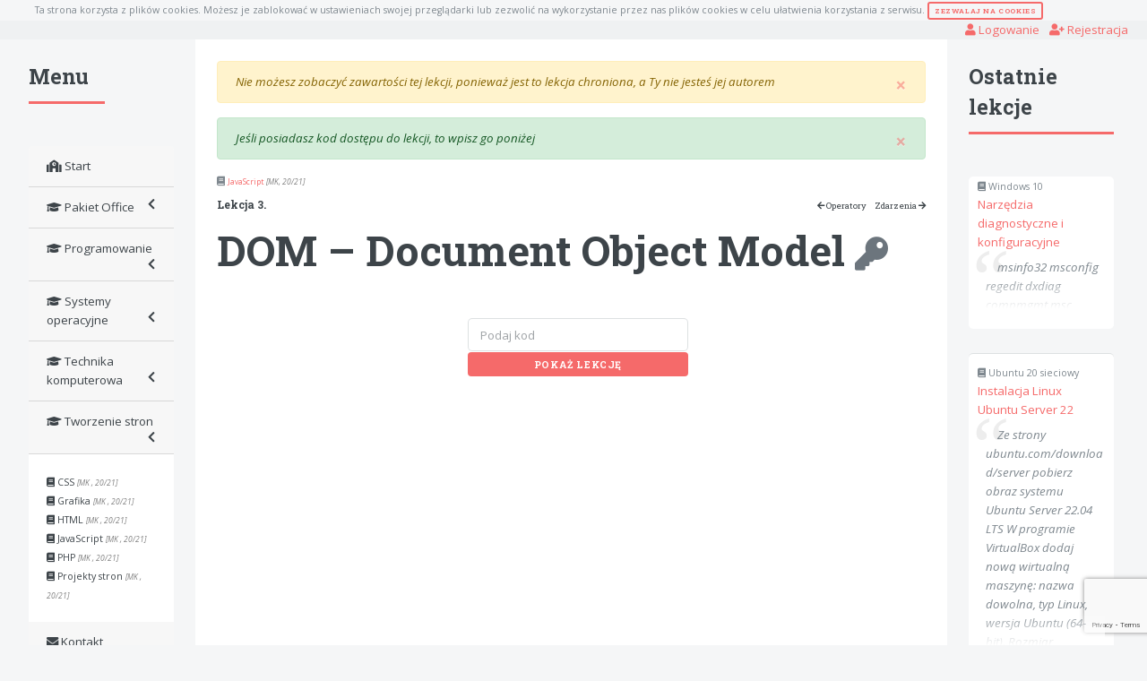

--- FILE ---
content_type: text/html; charset=UTF-8
request_url: https://mlodyinformatyk.pl/lessons/lesson/101
body_size: 6667
content:
<!doctype html>
<html lang="pl">
<head>
    <meta charset="utf-8">
    <meta name="viewport" content="width=device-width, initial-scale=1">

    <title>DOM – Document Object Model –  Młody Informatyk</title>

<!-- Font Awesome JS -->

<!-- Styles -->
    <link rel="stylesheet" href="https://mlodyinformatyk.pl/css/app.css">
    <link rel="stylesheet" href="https://mlodyinformatyk.pl/css/github.css"/>

    <link rel="icon" href="/storage/favicon.ico">

    
<!--   --> 
    
<!-- 1 | lessons.lesson -->

    <meta name="csrf-token" content="rYZIIox8HzNSSX5kpldxxHNaOylIEskMjv7VVZts">

    <script type="text/javascript">
        function callbackThen(response) {
            console.log(response.status);

            response.json().then(function (data) {
                console.log(data);
            });
        }

        function callbackCatch(error) {
            console.error('Error:', error)
        }
    </script>
    <script src="https://www.google.com/recaptcha/api.js?render=6LcN8egUAAAAAM3Wltz4XRaXCZIjV7pM-oX1WHXh"></script><script>
                    var csrfToken = document.head.querySelector('meta[name="csrf-token"]');
                  grecaptcha.ready(function() {
                      grecaptcha.execute('6LcN8egUAAAAAM3Wltz4XRaXCZIjV7pM-oX1WHXh', {action: 'homepage'}).then(function(token) {
                        
                fetch('/biscolab-recaptcha/validate?token=' + token, {
                    headers: {
                        "X-Requested-With": "XMLHttpRequest",
                        "X-CSRF-TOKEN": csrfToken.content
                    }
                })
                .then(function(response) {
                   	callbackThen(response)
                })
                .catch(function(err) {
                    callbackCatch(err)
                });
                      });
                  });
		     </script>
    
                        <script data-ad-client="ca-pub-9176413387806473" async
                    src="https://pagead2.googlesyndication.com/pagead/js/adsbygoogle.js"></script>
            </head>
<body>
<div class="container-fluid" id="app">
    
    <div class="js-cookie-consent cookie-consent pl-4">

    <span class="cookie-consent__message small">
        Ta strona korzysta z plików cookies. Możesz je zablokować w ustawieniach swojej przeglądarki lub zezwolić na wykorzystanie przez nas plików cookies w celu ułatwienia korzystania z serwisu.
    </span>

    <button class="js-cookie-consent-agree cookie-consent__agree button small">
        Zezwalaj na cookies
    </button>

</div>


    <script type="application/javascript">
        window.laravelCookieConsent = (function () {
            const COOKIE_VALUE = 1;
            const COOKIE_DOMAIN = 'mlodyinformatyk.pl';
            function consentWithCookies() {
                setCookie('mlody-informatyk_cookie_consent', COOKIE_VALUE, 365);
                hideCookieDialog();
            }
            function cookieExists(name) {
                return (document.cookie.split('; ').indexOf(name + '=' + COOKIE_VALUE) !== -1);
            }
            function hideCookieDialog() {
                const dialogs = document.getElementsByClassName('js-cookie-consent');
                for (let i = 0; i < dialogs.length; ++i) {
                    dialogs[i].style.display = 'none';
                }
            }
            function setCookie(name, value, expirationInDays) {
                const date = new Date();
                date.setTime(date.getTime() + (expirationInDays * 24 * 60 * 60 * 1000));
                document.cookie = name + '=' + value
                    + ';expires=' + date.toUTCString()
                    + ';domain=' + COOKIE_DOMAIN
                    + ';path=/'
                    + '';
            }
            if (cookieExists('mlody-informatyk_cookie_consent')) {
                hideCookieDialog();
            }
            const buttons = document.getElementsByClassName('js-cookie-consent-agree');
            for (let i = 0; i < buttons.length; ++i) {
                buttons[i].addEventListener('click', consentWithCookies);
            }
            return {
                consentWithCookies: consentWithCookies,
                hideCookieDialog: hideCookieDialog
            };
        })();
    </script>

            
        <div id="loginBar" class="row">
            <div class="col text-right">
                                    <a class="mr-2" href="https://mlodyinformatyk.pl/login"><i class="fas fa-user"></i> Logowanie</a>
                    <a class="mr-2" href="https://mlodyinformatyk.pl/register"><i class="fas fa-user-plus"></i> Rejestracja</a>
                            </div>
        </div>
        <div class="row d-none d-md-block">
        <div class="col text-center">
            <!-- Logo area --> 
        </div>
    </div>
    <div class="row d-block d-lg-none"><!-- Small screen menu -->
        <div class="col p-0">

            <nav class="navbar navbar-light">
                <div class="container-fluid">
                    <a class="navbar-brand" href="https://mlodyinformatyk.pl" class="">Start</a>
                    <a class="navbar-brand" href="https://mlodyinformatyk.pl/contact" class="">Kontakt</a>
                    <button class="navbar-toggler collapsed" type="button" data-toggle="collapse"
                            data-target="#navbarSmallMenu" aria-controls="navbarResponsive" aria-expanded="false"
                            aria-label="Toggle navigation">
                        <span class="icon-bar top-bar"></span>
                        <span class="icon-bar middle-bar"></span>
                        <span class="icon-bar bottom-bar"></span>
                        <span class="sr-only">Nawigacja</span>
                    </button>
                    <div class=" navbar-collapse collapse" id="navbarSmallMenu">
                        
                        <ul class="navbar-nav ml-auto">
                                                                                                                                                            <li class="nav-item dropdown">
                                        <a class="nav-link dropdown-toggle" href="#" id="navbarSmallMenuSubjectLink"
                                           role="button" data-toggle="dropdown" aria-haspopup="true"
                                           aria-expanded="false"> Algorytmy
                                            (1)</a>
                                        <div class="dropdown-menu" aria-labelledby="navbarDropdownMenuLink">
                                                                                            <a class="dropdown-item"
                                                   href="https://mlodyinformatyk.pl/lessons/lesson/74">1. Wprowadzenie do algorytmów</a>
                                                                                    </div>
                                    </li>
                                                                                                                                <li class="nav-item dropdown">
                                        <a class="nav-link dropdown-toggle" href="#" id="navbarSmallMenuSubjectLink"
                                           role="button" data-toggle="dropdown" aria-haspopup="true"
                                           aria-expanded="false"> Budowa komputera
                                            (14)</a>
                                        <div class="dropdown-menu" aria-labelledby="navbarDropdownMenuLink">
                                                                                            <a class="dropdown-item"
                                                   href="https://mlodyinformatyk.pl/lessons/lesson/98">1. Informatyczne systemy komputerowe</a>
                                                                                            <a class="dropdown-item"
                                                   href="https://mlodyinformatyk.pl/lessons/lesson/104">2. Architektura komputera</a>
                                                                                            <a class="dropdown-item"
                                                   href="https://mlodyinformatyk.pl/lessons/lesson/99">3. Płyty główne</a>
                                                                                            <a class="dropdown-item"
                                                   href="https://mlodyinformatyk.pl/lessons/lesson/114">4. Magistrale i gniazda rozszerzeń</a>
                                                                                            <a class="dropdown-item"
                                                   href="https://mlodyinformatyk.pl/lessons/lesson/111">5. Układy chipset</a>
                                                                                            <a class="dropdown-item"
                                                   href="https://mlodyinformatyk.pl/lessons/lesson/105">6. Procesory i gniazda</a>
                                                                                            <a class="dropdown-item"
                                                   href="https://mlodyinformatyk.pl/lessons/lesson/109">7. Pamięci wewnętrzne (RAM, ROM)</a>
                                                                                            <a class="dropdown-item"
                                                   href="https://mlodyinformatyk.pl/lessons/lesson/110">8. Pamięci ROM</a>
                                                                                            <a class="dropdown-item"
                                                   href="https://mlodyinformatyk.pl/lessons/lesson/119">9. Pamięci masowe</a>
                                                                                            <a class="dropdown-item"
                                                   href="https://mlodyinformatyk.pl/lessons/lesson/158">10. Karty graficzne</a>
                                                                                            <a class="dropdown-item"
                                                   href="https://mlodyinformatyk.pl/lessons/lesson/154">20. Algebra Boole&#039;a</a>
                                                                                            <a class="dropdown-item"
                                                   href="https://mlodyinformatyk.pl/lessons/lesson/159">21. Kodery, dekodery i transkodery</a>
                                                                                            <a class="dropdown-item"
                                                   href="https://mlodyinformatyk.pl/lessons/lesson/160">22. Przerzutniki</a>
                                                                                            <a class="dropdown-item"
                                                   href="https://mlodyinformatyk.pl/lessons/lesson/93">135. Bramki, algebra Boole&#039;a, układy cyfrowe (ZESTAW V)</a>
                                                                                    </div>
                                    </li>
                                                                                                                                <li class="nav-item dropdown">
                                        <a class="nav-link dropdown-toggle" href="#" id="navbarSmallMenuSubjectLink"
                                           role="button" data-toggle="dropdown" aria-haspopup="true"
                                           aria-expanded="false"> CSS
                                            (1)</a>
                                        <div class="dropdown-menu" aria-labelledby="navbarDropdownMenuLink">
                                                                                            <a class="dropdown-item"
                                                   href="https://mlodyinformatyk.pl/lessons/lesson/245">1. Jak działa CSS?</a>
                                                                                    </div>
                                    </li>
                                                                                                                                <li class="nav-item dropdown">
                                        <a class="nav-link dropdown-toggle" href="#" id="navbarSmallMenuSubjectLink"
                                           role="button" data-toggle="dropdown" aria-haspopup="true"
                                           aria-expanded="false"> Grafika
                                            (1)</a>
                                        <div class="dropdown-menu" aria-labelledby="navbarDropdownMenuLink">
                                                                                            <a class="dropdown-item"
                                                   href="https://mlodyinformatyk.pl/lessons/lesson/1">1. Wstęp</a>
                                                                                    </div>
                                    </li>
                                                                                                                                <li class="nav-item dropdown">
                                        <a class="nav-link dropdown-toggle" href="#" id="navbarSmallMenuSubjectLink"
                                           role="button" data-toggle="dropdown" aria-haspopup="true"
                                           aria-expanded="false"> HTML
                                            (1)</a>
                                        <div class="dropdown-menu" aria-labelledby="navbarDropdownMenuLink">
                                                                                            <a class="dropdown-item"
                                                   href="https://mlodyinformatyk.pl/lessons/lesson/233">1. Struktura dokumentu HTML</a>
                                                                                    </div>
                                    </li>
                                                                                                                                <li class="nav-item dropdown">
                                        <a class="nav-link dropdown-toggle" href="#" id="navbarSmallMenuSubjectLink"
                                           role="button" data-toggle="dropdown" aria-haspopup="true"
                                           aria-expanded="false"> JavaScript
                                            (1)</a>
                                        <div class="dropdown-menu" aria-labelledby="navbarDropdownMenuLink">
                                                                                            <a class="dropdown-item"
                                                   href="https://mlodyinformatyk.pl/lessons/lesson/100">1. Składnia, komentarze, stałe i zmienne</a>
                                                                                    </div>
                                    </li>
                                                                                                                                <li class="nav-item dropdown">
                                        <a class="nav-link dropdown-toggle" href="#" id="navbarSmallMenuSubjectLink"
                                           role="button" data-toggle="dropdown" aria-haspopup="true"
                                           aria-expanded="false"> LibreOffice
                                            (5)</a>
                                        <div class="dropdown-menu" aria-labelledby="navbarDropdownMenuLink">
                                                                                            <a class="dropdown-item"
                                                   href="https://mlodyinformatyk.pl/lessons/lesson/128">1. LibreOffice Writer</a>
                                                                                            <a class="dropdown-item"
                                                   href="https://mlodyinformatyk.pl/lessons/lesson/164">2. LibreOffice Writer – korespondencja seryjna</a>
                                                                                            <a class="dropdown-item"
                                                   href="https://mlodyinformatyk.pl/lessons/lesson/134">11. LibreOffice Calc - podstawy</a>
                                                                                            <a class="dropdown-item"
                                                   href="https://mlodyinformatyk.pl/lessons/lesson/163">12. LibreOffice Calc - Adresowanie względne, bezwzględne i mieszane</a>
                                                                                            <a class="dropdown-item"
                                                   href="https://mlodyinformatyk.pl/lessons/lesson/165">14. LibreOffice Calc - formatowanie zawartości</a>
                                                                                    </div>
                                    </li>
                                                                                                                                <li class="nav-item dropdown">
                                        <a class="nav-link dropdown-toggle" href="#" id="navbarSmallMenuSubjectLink"
                                           role="button" data-toggle="dropdown" aria-haspopup="true"
                                           aria-expanded="false"> PHP
                                            (1)</a>
                                        <div class="dropdown-menu" aria-labelledby="navbarDropdownMenuLink">
                                                                                            <a class="dropdown-item"
                                                   href="https://mlodyinformatyk.pl/lessons/lesson/189">1. Składnia, komentarze i wyświetlanie</a>
                                                                                    </div>
                                    </li>
                                                                                                                                <li class="nav-item dropdown">
                                        <a class="nav-link dropdown-toggle" href="#" id="navbarSmallMenuSubjectLink"
                                           role="button" data-toggle="dropdown" aria-haspopup="true"
                                           aria-expanded="false"> Podstawy C++
                                            (1)</a>
                                        <div class="dropdown-menu" aria-labelledby="navbarDropdownMenuLink">
                                                                                            <a class="dropdown-item"
                                                   href="https://mlodyinformatyk.pl/lessons/lesson/80">1. Po co uczyć się programowania w C++</a>
                                                                                    </div>
                                    </li>
                                                                                                                                <li class="nav-item dropdown">
                                        <a class="nav-link dropdown-toggle" href="#" id="navbarSmallMenuSubjectLink"
                                           role="button" data-toggle="dropdown" aria-haspopup="true"
                                           aria-expanded="false"> Projekty stron
                                            (1)</a>
                                        <div class="dropdown-menu" aria-labelledby="navbarDropdownMenuLink">
                                                                                            <a class="dropdown-item"
                                                   href="https://mlodyinformatyk.pl/lessons/lesson/270">1. Placeholder</a>
                                                                                    </div>
                                    </li>
                                                                                                                                <li class="nav-item dropdown">
                                        <a class="nav-link dropdown-toggle" href="#" id="navbarSmallMenuSubjectLink"
                                           role="button" data-toggle="dropdown" aria-haspopup="true"
                                           aria-expanded="false"> Python
                                            (6)</a>
                                        <div class="dropdown-menu" aria-labelledby="navbarDropdownMenuLink">
                                                                                            <a class="dropdown-item"
                                                   href="https://mlodyinformatyk.pl/lessons/lesson/129">2. Funkcja print()</a>
                                                                                            <a class="dropdown-item"
                                                   href="https://mlodyinformatyk.pl/lessons/lesson/130">3. Systemy liczbowe</a>
                                                                                            <a class="dropdown-item"
                                                   href="https://mlodyinformatyk.pl/lessons/lesson/131">4. Operatory</a>
                                                                                            <a class="dropdown-item"
                                                   href="https://mlodyinformatyk.pl/lessons/lesson/132">5. Zmienne</a>
                                                                                            <a class="dropdown-item"
                                                   href="https://mlodyinformatyk.pl/lessons/lesson/133">6. Funkcja input()</a>
                                                                                            <a class="dropdown-item"
                                                   href="https://mlodyinformatyk.pl/lessons/lesson/136">6. Konwersje typów</a>
                                                                                    </div>
                                    </li>
                                                                                                                                <li class="nav-item dropdown">
                                        <a class="nav-link dropdown-toggle" href="#" id="navbarSmallMenuSubjectLink"
                                           role="button" data-toggle="dropdown" aria-haspopup="true"
                                           aria-expanded="false"> Scratch 2.0
                                            (4)</a>
                                        <div class="dropdown-menu" aria-labelledby="navbarDropdownMenuLink">
                                                                                            <a class="dropdown-item"
                                                   href="https://mlodyinformatyk.pl/lessons/lesson/57">1. Matematyczny pomocnik</a>
                                                                                            <a class="dropdown-item"
                                                   href="https://mlodyinformatyk.pl/lessons/lesson/55">2. Robaczek</a>
                                                                                            <a class="dropdown-item"
                                                   href="https://mlodyinformatyk.pl/lessons/lesson/59">3. Lot balonem</a>
                                                                                            <a class="dropdown-item"
                                                   href="https://mlodyinformatyk.pl/lessons/lesson/61">4. Gwiezdna potyczka</a>
                                                                                    </div>
                                    </li>
                                                                                                                                                                                            <li class="nav-item dropdown">
                                        <a class="nav-link dropdown-toggle" href="#" id="navbarSmallMenuSubjectLink"
                                           role="button" data-toggle="dropdown" aria-haspopup="true"
                                           aria-expanded="false"> Ubuntu 20 lokalny
                                            (14)</a>
                                        <div class="dropdown-menu" aria-labelledby="navbarDropdownMenuLink">
                                                                                            <a class="dropdown-item"
                                                   href="https://mlodyinformatyk.pl/lessons/lesson/4">1. Instalacja systemu Linux Ubuntu 20</a>
                                                                                            <a class="dropdown-item"
                                                   href="https://mlodyinformatyk.pl/lessons/lesson/16">2. Podstawowe polecenia w systemie Linux</a>
                                                                                            <a class="dropdown-item"
                                                   href="https://mlodyinformatyk.pl/lessons/lesson/6">3. System plików w Linuksie</a>
                                                                                            <a class="dropdown-item"
                                                   href="https://mlodyinformatyk.pl/lessons/lesson/28">4. Zarządzanie plikami i katalogami w systemie Ubuntu</a>
                                                                                            <a class="dropdown-item"
                                                   href="https://mlodyinformatyk.pl/lessons/lesson/123">5. Aliasy</a>
                                                                                            <a class="dropdown-item"
                                                   href="https://mlodyinformatyk.pl/lessons/lesson/53">7. Uzyskiwanie pomocy systemowej</a>
                                                                                            <a class="dropdown-item"
                                                   href="https://mlodyinformatyk.pl/lessons/lesson/273">8. Zamykanie systemu</a>
                                                                                            <a class="dropdown-item"
                                                   href="https://mlodyinformatyk.pl/lessons/lesson/30">14. Nadawanie praw do plików i katalogów</a>
                                                                                            <a class="dropdown-item"
                                                   href="https://mlodyinformatyk.pl/lessons/lesson/107">15. Dowiązania do plików w systemie Ubuntu</a>
                                                                                            <a class="dropdown-item"
                                                   href="https://mlodyinformatyk.pl/lessons/lesson/106">16. Wyszukiwanie i filtrowanie danych w systemie Ubuntu</a>
                                                                                            <a class="dropdown-item"
                                                   href="https://mlodyinformatyk.pl/lessons/lesson/5">21. Procesy w systemie Linux</a>
                                                                                            <a class="dropdown-item"
                                                   href="https://mlodyinformatyk.pl/lessons/lesson/35">22. Polecenia związane z kompresją i archiwizacją danych</a>
                                                                                            <a class="dropdown-item"
                                                   href="https://mlodyinformatyk.pl/lessons/lesson/7">25. Strumienie i potoki w systemie Linux</a>
                                                                                            <a class="dropdown-item"
                                                   href="https://mlodyinformatyk.pl/lessons/lesson/21">27. Zarządzanie użytkownikami i grupami w systemie Ubuntu</a>
                                                                                    </div>
                                    </li>
                                                                                                                                <li class="nav-item dropdown">
                                        <a class="nav-link dropdown-toggle" href="#" id="navbarSmallMenuSubjectLink"
                                           role="button" data-toggle="dropdown" aria-haspopup="true"
                                           aria-expanded="false"> Ubuntu 20 sieciowy
                                            (9)</a>
                                        <div class="dropdown-menu" aria-labelledby="navbarDropdownMenuLink">
                                                                                            <a class="dropdown-item"
                                                   href="https://mlodyinformatyk.pl/lessons/lesson/147">1. Instalacja Linux Ubuntu Server 22</a>
                                                                                            <a class="dropdown-item"
                                                   href="https://mlodyinformatyk.pl/lessons/lesson/79">2. Konfiguracja interfejsu sieciowego</a>
                                                                                            <a class="dropdown-item"
                                                   href="https://mlodyinformatyk.pl/lessons/lesson/62">3. Uruchamianie usług sieciowych</a>
                                                                                            <a class="dropdown-item"
                                                   href="https://mlodyinformatyk.pl/lessons/lesson/65">4. Uruchamianie usługi telnet w systemie Ubuntu</a>
                                                                                            <a class="dropdown-item"
                                                   href="https://mlodyinformatyk.pl/lessons/lesson/146">5. Instalacja, konfiguracja i korzystanie z serwera SSH</a>
                                                                                            <a class="dropdown-item"
                                                   href="https://mlodyinformatyk.pl/lessons/lesson/87">6. Konfiguracja serwera DHCP</a>
                                                                                            <a class="dropdown-item"
                                                   href="https://mlodyinformatyk.pl/lessons/lesson/11">7. Instalacja i konfiguracja serwera DNS</a>
                                                                                            <a class="dropdown-item"
                                                   href="https://mlodyinformatyk.pl/lessons/lesson/58">9. Instalacja serwera Apache</a>
                                                                                            <a class="dropdown-item"
                                                   href="https://mlodyinformatyk.pl/lessons/lesson/38">17. Skrypty powłoki systemu Linux</a>
                                                                                    </div>
                                    </li>
                                                                                                                                <li class="nav-item dropdown">
                                        <a class="nav-link dropdown-toggle" href="#" id="navbarSmallMenuSubjectLink"
                                           role="button" data-toggle="dropdown" aria-haspopup="true"
                                           aria-expanded="false"> WPS Office
                                            (2)</a>
                                        <div class="dropdown-menu" aria-labelledby="navbarDropdownMenuLink">
                                                                                            <a class="dropdown-item"
                                                   href="https://mlodyinformatyk.pl/lessons/lesson/71">1. Edycja tekstu w programie WPS Writer</a>
                                                                                            <a class="dropdown-item"
                                                   href="https://mlodyinformatyk.pl/lessons/lesson/72">3. Arkusz kalkulacyjny WPS Spreadsheets</a>
                                                                                    </div>
                                    </li>
                                                                                                                                <li class="nav-item dropdown">
                                        <a class="nav-link dropdown-toggle" href="#" id="navbarSmallMenuSubjectLink"
                                           role="button" data-toggle="dropdown" aria-haspopup="true"
                                           aria-expanded="false"> Windows 10
                                            (11)</a>
                                        <div class="dropdown-menu" aria-labelledby="navbarDropdownMenuLink">
                                                                                            <a class="dropdown-item"
                                                   href="https://mlodyinformatyk.pl/lessons/lesson/95">1. Instalacja systemu Windows 10</a>
                                                                                            <a class="dropdown-item"
                                                   href="https://mlodyinformatyk.pl/lessons/lesson/96">2. Skróty klawiaturowe</a>
                                                                                            <a class="dropdown-item"
                                                   href="https://mlodyinformatyk.pl/lessons/lesson/175">3. Narzędzia diagnostyczne i konfiguracyjne</a>
                                                                                            <a class="dropdown-item"
                                                   href="https://mlodyinformatyk.pl/lessons/lesson/88">4. Konfiguracja karty sieciowej</a>
                                                                                            <a class="dropdown-item"
                                                   href="https://mlodyinformatyk.pl/lessons/lesson/48">5. Dziennik zdarzeń i monitor wydajności</a>
                                                                                            <a class="dropdown-item"
                                                   href="https://mlodyinformatyk.pl/lessons/lesson/181">6. Rejestr systemu Windows 10</a>
                                                                                            <a class="dropdown-item"
                                                   href="https://mlodyinformatyk.pl/lessons/lesson/180">7. Zarządzanie użytkownikami i grupami</a>
                                                                                            <a class="dropdown-item"
                                                   href="https://mlodyinformatyk.pl/lessons/lesson/145">9. Zasady zabezpieczeń lokalnych</a>
                                                                                            <a class="dropdown-item"
                                                   href="https://mlodyinformatyk.pl/lessons/lesson/18">10. Prawa i uprawnienia użytkowników Windows</a>
                                                                                            <a class="dropdown-item"
                                                   href="https://mlodyinformatyk.pl/lessons/lesson/182">11. Przydziały dyskowe użytkowników Windows</a>
                                                                                            <a class="dropdown-item"
                                                   href="https://mlodyinformatyk.pl/lessons/lesson/69">19. Windows PowerShell</a>
                                                                                    </div>
                                    </li>
                                                                                                                                <li class="nav-item dropdown">
                                        <a class="nav-link dropdown-toggle" href="#" id="navbarSmallMenuSubjectLink"
                                           role="button" data-toggle="dropdown" aria-haspopup="true"
                                           aria-expanded="false"> Windows Server 2008
                                            (6)</a>
                                        <div class="dropdown-menu" aria-labelledby="navbarDropdownMenuLink">
                                                                                            <a class="dropdown-item"
                                                   href="https://mlodyinformatyk.pl/lessons/lesson/15">1. Instalacja Windows Server 2008</a>
                                                                                            <a class="dropdown-item"
                                                   href="https://mlodyinformatyk.pl/lessons/lesson/17">2. Folder udostępniony w wirtualnej maszynie</a>
                                                                                            <a class="dropdown-item"
                                                   href="https://mlodyinformatyk.pl/lessons/lesson/22">5. Instalacja kontrolera domeny</a>
                                                                                            <a class="dropdown-item"
                                                   href="https://mlodyinformatyk.pl/lessons/lesson/23">6. Konfiguracja kontrolera domeny</a>
                                                                                            <a class="dropdown-item"
                                                   href="https://mlodyinformatyk.pl/lessons/lesson/39">10. Instalacja i zarządzanie serwerem DHCP</a>
                                                                                            <a class="dropdown-item"
                                                   href="https://mlodyinformatyk.pl/lessons/lesson/41">11. Konfigurowanie serwera DNS</a>
                                                                                    </div>
                                    </li>
                                                                                                                                <li class="nav-item dropdown">
                                        <a class="nav-link dropdown-toggle" href="#" id="navbarSmallMenuSubjectLink"
                                           role="button" data-toggle="dropdown" aria-haspopup="true"
                                           aria-expanded="false"> Windows Server 2016
                                            (7)</a>
                                        <div class="dropdown-menu" aria-labelledby="navbarDropdownMenuLink">
                                                                                            <a class="dropdown-item"
                                                   href="https://mlodyinformatyk.pl/lessons/lesson/56">1. Instalacja Windows Serwer 2016</a>
                                                                                            <a class="dropdown-item"
                                                   href="https://mlodyinformatyk.pl/lessons/lesson/155">2. Konfiguracja systemu Windows Server 2016 po instalacji</a>
                                                                                            <a class="dropdown-item"
                                                   href="https://mlodyinformatyk.pl/lessons/lesson/60">3. Instalacja kontrolera domeny</a>
                                                                                            <a class="dropdown-item"
                                                   href="https://mlodyinformatyk.pl/lessons/lesson/120">5. Centrum Administracyjne Active Directory</a>
                                                                                            <a class="dropdown-item"
                                                   href="https://mlodyinformatyk.pl/lessons/lesson/112">6. Group Policy Objects</a>
                                                                                            <a class="dropdown-item"
                                                   href="https://mlodyinformatyk.pl/lessons/lesson/67">7. Instalacja i konfiguracja serwera DHCP</a>
                                                                                            <a class="dropdown-item"
                                                   href="https://mlodyinformatyk.pl/lessons/lesson/68">8. Serwer DNS</a>
                                                                                    </div>
                                    </li>
                                                                                    </ul>
                        
                    </div>
                </div>
            </nav>

        </div>
    </div>
    <div class="row justify-content-center">
        <div id="leftSidebar" class="col-lg-2 p-4 d-none d-lg-block">
            <nav id="menu">
                <header class="major">
                    <h2>Menu</h2>
                </header>
                <div class="accordion" id="accordionGroup">
    <div class="card border-0">
        <div class="card-header" id="heading_0">
            <a href="https://mlodyinformatyk.pl"><i class="fas fa-school"></i> Start</a>
        </div>
    </div>
    
     
        <div class="card border-0">
            <div class="card-header" id="heading_4">
                <a class="collapsed d-block" data-target="#collapse_4" data-toggle="collapse"
                   href="#course_4" aria-expanded="false"
                   aria-controls="collapse_4"><i class="fas fa-graduation-cap"></i> Pakiet Office
                    <i class="fa fa-chevron-down float-right"></i>
                </a>
            </div>
            <div
                class="collapse "
                data-parent="#accordionGroup" id="collapse_4"
                aria-labelledby="heading_4">
                <div class="card-body">
                                                                                                                                                                                                                                                                                                                                                                                            <a class="small"
                               href="https://mlodyinformatyk.pl/subjects/subject/18"><i class="fas fa-book"></i> LibreOffice
                                <i class="text-black-50 small">[MK
                                    , 19/20]</i></a>
                            <br/>
                                                                                                                                                                                                                                                                                                                                                                                                                                                                                                                                                                                                                                                <a class="small"
                               href="https://mlodyinformatyk.pl/subjects/subject/9"><i class="fas fa-book"></i> WPS Office
                                <i class="text-black-50 small">[MK
                                    , 18/19]</i></a>
                            <br/>
                                                            </div>
            </div>
        </div>
     
        <div class="card border-0">
            <div class="card-header" id="heading_2">
                <a class="collapsed d-block" data-target="#collapse_2" data-toggle="collapse"
                   href="#course_2" aria-expanded="false"
                   aria-controls="collapse_2"><i class="fas fa-graduation-cap"></i> Programowanie
                    <i class="fa fa-chevron-down float-right"></i>
                </a>
            </div>
            <div
                class="collapse "
                data-parent="#accordionGroup" id="collapse_2"
                aria-labelledby="heading_2">
                <div class="card-body">
                                                                                                                    <a class="small"
                               href="https://mlodyinformatyk.pl/subjects/subject/11"><i class="fas fa-book"></i> Algorytmy
                                <i class="text-black-50 small">[MK
                                    , 19/20]</i></a>
                            <br/>
                                                                                                                                                                                                                                                                                                                                                                                                                    <a class="small"
                               href="https://mlodyinformatyk.pl/subjects/subject/4"><i class="fas fa-book"></i> Podstawy C++
                                <i class="text-black-50 small">[MK
                                    , 18/19]</i></a>
                            <br/>
                                                                                                                                            <a class="small"
                               href="https://mlodyinformatyk.pl/subjects/subject/19"><i class="fas fa-book"></i> Python
                                <i class="text-black-50 small">[MK
                                    , 19/20]</i></a>
                            <br/>
                                                                                                <a class="small"
                               href="https://mlodyinformatyk.pl/subjects/subject/6"><i class="fas fa-book"></i> Scratch 2.0
                                <i class="text-black-50 small">[MK
                                    , 18/19]</i></a>
                            <br/>
                                                                                                                                                                                                                                                                                                                                                                                                                            </div>
            </div>
        </div>
     
        <div class="card border-0">
            <div class="card-header" id="heading_1">
                <a class="collapsed d-block" data-target="#collapse_1" data-toggle="collapse"
                   href="#course_1" aria-expanded="false"
                   aria-controls="collapse_1"><i class="fas fa-graduation-cap"></i> Systemy operacyjne
                    <i class="fa fa-chevron-down float-right"></i>
                </a>
            </div>
            <div
                class="collapse "
                data-parent="#accordionGroup" id="collapse_1"
                aria-labelledby="heading_1">
                <div class="card-body">
                                                                                                                                                                                                                                                                                                                                                                                                                                                                                                                                                                                                                                                                                                                                                            <a class="small"
                               href="https://mlodyinformatyk.pl/subjects/subject/20"><i class="fas fa-book"></i> Ubuntu 20 lokalny
                                <i class="text-black-50 small">[MK
                                    , 20/21]</i></a>
                            <br/>
                                                                                                <a class="small"
                               href="https://mlodyinformatyk.pl/subjects/subject/21"><i class="fas fa-book"></i> Ubuntu 20 sieciowy
                                <i class="text-black-50 small">[MK
                                    , 20/21]</i></a>
                            <br/>
                                                                                                <a class="small"
                               href="https://mlodyinformatyk.pl/subjects/subject/15"><i class="fas fa-book"></i> Windows 10
                                <i class="text-black-50 small">[MK
                                    , 20/21]</i></a>
                            <br/>
                                                                                                <a class="small"
                               href="https://mlodyinformatyk.pl/subjects/subject/2"><i class="fas fa-book"></i> Windows Server 2008
                                <i class="text-black-50 small">[MK
                                    , 18/19]</i></a>
                            <br/>
                                                                                                <a class="small"
                               href="https://mlodyinformatyk.pl/subjects/subject/7"><i class="fas fa-book"></i> Windows Server 2016
                                <i class="text-black-50 small">[MK
                                    , 19/20]</i></a>
                            <br/>
                                                                                                        </div>
            </div>
        </div>
     
        <div class="card border-0">
            <div class="card-header" id="heading_5">
                <a class="collapsed d-block" data-target="#collapse_5" data-toggle="collapse"
                   href="#course_5" aria-expanded="false"
                   aria-controls="collapse_5"><i class="fas fa-graduation-cap"></i> Technika komputerowa
                    <i class="fa fa-chevron-down float-right"></i>
                </a>
            </div>
            <div
                class="collapse "
                data-parent="#accordionGroup" id="collapse_5"
                aria-labelledby="heading_5">
                <div class="card-body">
                                                                                                                                                                <a class="small"
                               href="https://mlodyinformatyk.pl/subjects/subject/16"><i class="fas fa-book"></i> Budowa komputera
                                <i class="text-black-50 small">[MK
                                    , 19/20]</i></a>
                            <br/>
                                                                                                                                                                                                                                                                                                                                                                                                                                                                                                                                                                                                                                                                                                                                                                                                                                                                                    </div>
            </div>
        </div>
     
        <div class="card border-0">
            <div class="card-header" id="heading_6">
                <a class="collapsed d-block" data-target="#collapse_6" data-toggle="collapse"
                   href="#course_6" aria-expanded="false"
                   aria-controls="collapse_6"><i class="fas fa-graduation-cap"></i> Tworzenie stron
                    <i class="fa fa-chevron-down float-right"></i>
                </a>
            </div>
            <div
                class="collapse show"
                data-parent="#accordionGroup" id="collapse_6"
                aria-labelledby="heading_6">
                <div class="card-body">
                                                                                                                                                                                                            <a class="small"
                               href="https://mlodyinformatyk.pl/subjects/subject/13"><i class="fas fa-book"></i> CSS
                                <i class="text-black-50 small">[MK
                                    , 20/21]</i></a>
                            <br/>
                                                                                                <a class="small"
                               href="https://mlodyinformatyk.pl/subjects/subject/1"><i class="fas fa-book"></i> Grafika
                                <i class="text-black-50 small">[MK
                                    , 20/21]</i></a>
                            <br/>
                                                                                                <a class="small"
                               href="https://mlodyinformatyk.pl/subjects/subject/23"><i class="fas fa-book"></i> HTML
                                <i class="text-black-50 small">[MK
                                    , 20/21]</i></a>
                            <br/>
                                                                                                <a class="small"
                               href="https://mlodyinformatyk.pl/subjects/subject/17"><i class="fas fa-book"></i> JavaScript
                                <i class="text-black-50 small">[MK
                                    , 20/21]</i></a>
                            <br/>
                                                                                                                                            <a class="small"
                               href="https://mlodyinformatyk.pl/subjects/subject/22"><i class="fas fa-book"></i> PHP
                                <i class="text-black-50 small">[MK
                                    , 20/21]</i></a>
                            <br/>
                                                                                                                                            <a class="small"
                               href="https://mlodyinformatyk.pl/subjects/subject/24"><i class="fas fa-book"></i> Projekty stron
                                <i class="text-black-50 small">[MK
                                    , 20/21]</i></a>
                            <br/>
                                                                                                                                                                                                                                                                                                                                                                                                                                                                                                                    </div>
            </div>
        </div>
        <div class="card border-0 ">
        <div class="card-header border-bottom-0" id="heading_0">
            <a href="https://mlodyinformatyk.pl/contact"><i class="fas fa-envelope"></i> Kontakt</a>
        </div>
    </div>
    <div class="card border-0 ">

    </div>
</div>

            </nav><!-- Main menu -->
        </div>
        <div id="mainContent" class="col-lg-8 p-4">
            <div class="alert alert-warning alert-dismissible fade show font-italic" role="alert">
            <button type="button" class="close" data-dismiss="alert" aria-label="Close"><span
                    aria-hidden="true">&times;</span></button>
            Nie możesz zobaczyć zawartości tej lekcji, ponieważ jest to lekcja chroniona, a Ty nie jesteś jej autorem
        </div>
    

            <div class="alert alert-success alert-dismissible fade show font-italic" role="alert">
            <button type="button" class="close" data-dismiss="alert" aria-label="Close"><span
                    aria-hidden="true">&times;</span></button>
            Jeśli posiadasz kod dostępu do lekcji, to wpisz go poniżej
        </div>
    


                <section>
        
        
        
        <div class="small mb-2">
                        <i class="fas fa-book"></i> <a class="small"
                                                href="https://mlodyinformatyk.pl/subjects/subject/17">JavaScript</a>
            <i class="small text-black-50">[MK, 20/21]</i>
        </div>
        <header class="main">
            <h5>Lekcja 3.
                                                <span class="float-right">
                                        <a class="small"
                           href="https://mlodyinformatyk.pl/lessons/lesson/303"><i class="fas fa-arrow-left"></i> Operatory</a>
                        &nbsp;
                                                                <a class="small"
                           href="https://mlodyinformatyk.pl/lessons/lesson/346">Zdarzenia <i class="fas fa-arrow-right"></i></a>
                                    </span>
            </h5>
                        <h1>DOM – Document Object Model <span class="small text-muted"><i class="fas fa-key"></i></span></h1>
        </header>
                    <div class="row justify-content-center">
                <div class="col-4">
                    <form action="https://mlodyinformatyk.pl/lessons/code-access" method="POST">
    <input type="hidden" name="_token" value="rYZIIox8HzNSSX5kpldxxHNaOylIEskMjv7VVZts">
    <input class="" id="code" name="code"
           maxlength="7" placeholder="Podaj kod"
           type="text" required value=""/>
        <input class="button primary w-100" type="submit" value="Pokaż lekcję">
</form>
                </div>
            </div>
            </section>
            <br clear="all"/>
                    </div>
        <div id="rightSidebar" class="col-lg-2 p-4 d-none d-lg-block">  
            
                        <section>
                <header class="major">
                    <h2>Ostatnie lekcje</h2>
                </header>
                <div class="mini-posts">
                                            <article class="mini-posts">
                            <span
                                class="small"><i class="fas fa-book"></i> Windows 10</span>
                            <br/>
                            <a class=""
                               href="https://mlodyinformatyk.pl/lessons/lesson/175">Narzędzia diagnostyczne i konfiguracyjne</a>
                            <blockquote class="brooks">
                                
msinfo32
msconfig
regedit
dxdiag
compmgmt.msc

                            </blockquote>
                        </article>
                                                                    <article class="mini-posts">
                            <span
                                class="small"><i class="fas fa-book"></i> Ubuntu 20 sieciowy</span>
                            <br/>
                            <a class=""
                               href="https://mlodyinformatyk.pl/lessons/lesson/147">Instalacja Linux Ubuntu Server 22</a>
                            <blockquote class="brooks">
                                
Ze strony ubuntu.com/download/server pobierz obraz systemu Ubuntu Server 22.04 LTS
W programie VirtualBox dodaj nową wirtualną maszynę: nazwa dowolna, typ Linux, wersja Ubuntu (64-bit). Rozmiar 
                            </blockquote>
                        </article>
                                                                    <article class="mini-posts">
                            <span
                                class="small"><i class="fas fa-book"></i> Python</span>
                            <br/>
                            <a class=""
                               href="https://mlodyinformatyk.pl/lessons/lesson/136">Konwersje typów</a>
                            <blockquote class="brooks">
                                Konwersja na typ całkowity

Jeżeli w kodzie, który piszemy, zajdzie konieczność zamiany zmiennej typu np. string na liczbę całkowitą, to możemy do tego użyć funkcji int(). Przyjmuje ona j
                            </blockquote>
                        </article>
                                                                    <article class="mini-posts">
                            <span
                                class="small"><i class="fas fa-book"></i> Python</span>
                            <br/>
                            <a class=""
                               href="https://mlodyinformatyk.pl/lessons/lesson/132">Zmienne</a>
                            <blockquote class="brooks">
                                Pisanie jakiegokolwiek programu bez używania zmiennych byłoby bardzo trudne. Zmienne służą do przechowywania danych różnego typu: liczb, tekstów, wartości logicznych i innych, o których na r
                            </blockquote>
                        </article>
                                                                    <article class="mini-posts">
                            <span
                                class="small"><i class="fas fa-book"></i> Python</span>
                            <br/>
                            <a class=""
                               href="https://mlodyinformatyk.pl/lessons/lesson/131">Operatory</a>
                            <blockquote class="brooks">
                                Podstawowe operatory arytmetyczne w języku Python


+ – dodawanie
- – odejmowanie
* – mnożenie
/ – dzielenie
// – dzielenie z zaokrągleniem
% – reszta z dzielenia
** – potęg
                            </blockquote>
                        </article>
                                        </div>
            </section>
        </div>
    </div>
    <div class="row justify-content-center" id="siteFooter">
        <div class=" ">
            <div class="milestones">
                <div class="content"><i class="fas fa-book fa-3x"></i>
                    <div class="text">21 przedmiotów</div>
                </div>
            </div>
            <div class="milestones">
                <div class="content"><i class="fas fa-chalkboard-teacher fa-3x"></i>
                    <div class="text">357 lekcji</div>
                </div>
            </div>
            <div class="milestones">
                <div class="content"><i class="fas fa-brain fa-3x"></i>
                    <div class="text">773 definicji</div>
                </div>
            </div>
            <div class="milestones">
                <div class="content"><i class="fas fa-question fa-3x"></i>
                    <div class="text">361 pytań</div>
                </div>
            </div>
            <div class="milestones">
                <div class="content"><i class="fas fa-keyboard fa-3x"></i>
                    <div class="text">932 zadań</div>
                </div>
            </div>
        </div>
        <div class="w-100"></div>
        <div class="p-2 siteFooterItem">
            &nbsp;&nbsp;
        </div>
        <div class="p-2 siteFooterItem">
            &nbsp;
        </div>
        <div class="p-2 siteFooterItem">
            &nbsp;
        </div>
        <div class="p-2 siteFooterItem">
            &nbsp;
        </div>
    </div>
    <div id="creditsBar" class="row">
        <div class="col text-center">
            © 2026 Młody Informatyk v. 0.1.7717
        </div>
    </div>
</div>


<script src="https://code.jquery.com/jquery-3.4.1.min.js"></script>
<script src="https://cdnjs.cloudflare.com/ajax/libs/popper.js/1.14.7/umd/popper.min.js"></script>
<script src="https://stackpath.bootstrapcdn.com/bootstrap/4.3.1/js/bootstrap.min.js"></script>

<script>
    const appUrl = 'https://mlodyinformatyk.pl';
</script>
<script defer src="https://mlodyinformatyk.pl/js/app.js" type="text/javascript"></script>

    <script async src="https://www.googletagmanager.com/gtag/js?id=UA-38144169-9"></script>
    <script>
        window.dataLayer = window.dataLayer || [];

        function gtag() {
            dataLayer.push(arguments);
        }

        gtag('js', new Date());

        gtag('config', 'UA-38144169-9');
    </script>
</body>
</html>


--- FILE ---
content_type: text/html; charset=utf-8
request_url: https://www.google.com/recaptcha/api2/anchor?ar=1&k=6LcN8egUAAAAAM3Wltz4XRaXCZIjV7pM-oX1WHXh&co=aHR0cHM6Ly9tbG9keWluZm9ybWF0eWsucGw6NDQz&hl=en&v=PoyoqOPhxBO7pBk68S4YbpHZ&size=invisible&anchor-ms=20000&execute-ms=30000&cb=vezi8zhz7v4l
body_size: 48592
content:
<!DOCTYPE HTML><html dir="ltr" lang="en"><head><meta http-equiv="Content-Type" content="text/html; charset=UTF-8">
<meta http-equiv="X-UA-Compatible" content="IE=edge">
<title>reCAPTCHA</title>
<style type="text/css">
/* cyrillic-ext */
@font-face {
  font-family: 'Roboto';
  font-style: normal;
  font-weight: 400;
  font-stretch: 100%;
  src: url(//fonts.gstatic.com/s/roboto/v48/KFO7CnqEu92Fr1ME7kSn66aGLdTylUAMa3GUBHMdazTgWw.woff2) format('woff2');
  unicode-range: U+0460-052F, U+1C80-1C8A, U+20B4, U+2DE0-2DFF, U+A640-A69F, U+FE2E-FE2F;
}
/* cyrillic */
@font-face {
  font-family: 'Roboto';
  font-style: normal;
  font-weight: 400;
  font-stretch: 100%;
  src: url(//fonts.gstatic.com/s/roboto/v48/KFO7CnqEu92Fr1ME7kSn66aGLdTylUAMa3iUBHMdazTgWw.woff2) format('woff2');
  unicode-range: U+0301, U+0400-045F, U+0490-0491, U+04B0-04B1, U+2116;
}
/* greek-ext */
@font-face {
  font-family: 'Roboto';
  font-style: normal;
  font-weight: 400;
  font-stretch: 100%;
  src: url(//fonts.gstatic.com/s/roboto/v48/KFO7CnqEu92Fr1ME7kSn66aGLdTylUAMa3CUBHMdazTgWw.woff2) format('woff2');
  unicode-range: U+1F00-1FFF;
}
/* greek */
@font-face {
  font-family: 'Roboto';
  font-style: normal;
  font-weight: 400;
  font-stretch: 100%;
  src: url(//fonts.gstatic.com/s/roboto/v48/KFO7CnqEu92Fr1ME7kSn66aGLdTylUAMa3-UBHMdazTgWw.woff2) format('woff2');
  unicode-range: U+0370-0377, U+037A-037F, U+0384-038A, U+038C, U+038E-03A1, U+03A3-03FF;
}
/* math */
@font-face {
  font-family: 'Roboto';
  font-style: normal;
  font-weight: 400;
  font-stretch: 100%;
  src: url(//fonts.gstatic.com/s/roboto/v48/KFO7CnqEu92Fr1ME7kSn66aGLdTylUAMawCUBHMdazTgWw.woff2) format('woff2');
  unicode-range: U+0302-0303, U+0305, U+0307-0308, U+0310, U+0312, U+0315, U+031A, U+0326-0327, U+032C, U+032F-0330, U+0332-0333, U+0338, U+033A, U+0346, U+034D, U+0391-03A1, U+03A3-03A9, U+03B1-03C9, U+03D1, U+03D5-03D6, U+03F0-03F1, U+03F4-03F5, U+2016-2017, U+2034-2038, U+203C, U+2040, U+2043, U+2047, U+2050, U+2057, U+205F, U+2070-2071, U+2074-208E, U+2090-209C, U+20D0-20DC, U+20E1, U+20E5-20EF, U+2100-2112, U+2114-2115, U+2117-2121, U+2123-214F, U+2190, U+2192, U+2194-21AE, U+21B0-21E5, U+21F1-21F2, U+21F4-2211, U+2213-2214, U+2216-22FF, U+2308-230B, U+2310, U+2319, U+231C-2321, U+2336-237A, U+237C, U+2395, U+239B-23B7, U+23D0, U+23DC-23E1, U+2474-2475, U+25AF, U+25B3, U+25B7, U+25BD, U+25C1, U+25CA, U+25CC, U+25FB, U+266D-266F, U+27C0-27FF, U+2900-2AFF, U+2B0E-2B11, U+2B30-2B4C, U+2BFE, U+3030, U+FF5B, U+FF5D, U+1D400-1D7FF, U+1EE00-1EEFF;
}
/* symbols */
@font-face {
  font-family: 'Roboto';
  font-style: normal;
  font-weight: 400;
  font-stretch: 100%;
  src: url(//fonts.gstatic.com/s/roboto/v48/KFO7CnqEu92Fr1ME7kSn66aGLdTylUAMaxKUBHMdazTgWw.woff2) format('woff2');
  unicode-range: U+0001-000C, U+000E-001F, U+007F-009F, U+20DD-20E0, U+20E2-20E4, U+2150-218F, U+2190, U+2192, U+2194-2199, U+21AF, U+21E6-21F0, U+21F3, U+2218-2219, U+2299, U+22C4-22C6, U+2300-243F, U+2440-244A, U+2460-24FF, U+25A0-27BF, U+2800-28FF, U+2921-2922, U+2981, U+29BF, U+29EB, U+2B00-2BFF, U+4DC0-4DFF, U+FFF9-FFFB, U+10140-1018E, U+10190-1019C, U+101A0, U+101D0-101FD, U+102E0-102FB, U+10E60-10E7E, U+1D2C0-1D2D3, U+1D2E0-1D37F, U+1F000-1F0FF, U+1F100-1F1AD, U+1F1E6-1F1FF, U+1F30D-1F30F, U+1F315, U+1F31C, U+1F31E, U+1F320-1F32C, U+1F336, U+1F378, U+1F37D, U+1F382, U+1F393-1F39F, U+1F3A7-1F3A8, U+1F3AC-1F3AF, U+1F3C2, U+1F3C4-1F3C6, U+1F3CA-1F3CE, U+1F3D4-1F3E0, U+1F3ED, U+1F3F1-1F3F3, U+1F3F5-1F3F7, U+1F408, U+1F415, U+1F41F, U+1F426, U+1F43F, U+1F441-1F442, U+1F444, U+1F446-1F449, U+1F44C-1F44E, U+1F453, U+1F46A, U+1F47D, U+1F4A3, U+1F4B0, U+1F4B3, U+1F4B9, U+1F4BB, U+1F4BF, U+1F4C8-1F4CB, U+1F4D6, U+1F4DA, U+1F4DF, U+1F4E3-1F4E6, U+1F4EA-1F4ED, U+1F4F7, U+1F4F9-1F4FB, U+1F4FD-1F4FE, U+1F503, U+1F507-1F50B, U+1F50D, U+1F512-1F513, U+1F53E-1F54A, U+1F54F-1F5FA, U+1F610, U+1F650-1F67F, U+1F687, U+1F68D, U+1F691, U+1F694, U+1F698, U+1F6AD, U+1F6B2, U+1F6B9-1F6BA, U+1F6BC, U+1F6C6-1F6CF, U+1F6D3-1F6D7, U+1F6E0-1F6EA, U+1F6F0-1F6F3, U+1F6F7-1F6FC, U+1F700-1F7FF, U+1F800-1F80B, U+1F810-1F847, U+1F850-1F859, U+1F860-1F887, U+1F890-1F8AD, U+1F8B0-1F8BB, U+1F8C0-1F8C1, U+1F900-1F90B, U+1F93B, U+1F946, U+1F984, U+1F996, U+1F9E9, U+1FA00-1FA6F, U+1FA70-1FA7C, U+1FA80-1FA89, U+1FA8F-1FAC6, U+1FACE-1FADC, U+1FADF-1FAE9, U+1FAF0-1FAF8, U+1FB00-1FBFF;
}
/* vietnamese */
@font-face {
  font-family: 'Roboto';
  font-style: normal;
  font-weight: 400;
  font-stretch: 100%;
  src: url(//fonts.gstatic.com/s/roboto/v48/KFO7CnqEu92Fr1ME7kSn66aGLdTylUAMa3OUBHMdazTgWw.woff2) format('woff2');
  unicode-range: U+0102-0103, U+0110-0111, U+0128-0129, U+0168-0169, U+01A0-01A1, U+01AF-01B0, U+0300-0301, U+0303-0304, U+0308-0309, U+0323, U+0329, U+1EA0-1EF9, U+20AB;
}
/* latin-ext */
@font-face {
  font-family: 'Roboto';
  font-style: normal;
  font-weight: 400;
  font-stretch: 100%;
  src: url(//fonts.gstatic.com/s/roboto/v48/KFO7CnqEu92Fr1ME7kSn66aGLdTylUAMa3KUBHMdazTgWw.woff2) format('woff2');
  unicode-range: U+0100-02BA, U+02BD-02C5, U+02C7-02CC, U+02CE-02D7, U+02DD-02FF, U+0304, U+0308, U+0329, U+1D00-1DBF, U+1E00-1E9F, U+1EF2-1EFF, U+2020, U+20A0-20AB, U+20AD-20C0, U+2113, U+2C60-2C7F, U+A720-A7FF;
}
/* latin */
@font-face {
  font-family: 'Roboto';
  font-style: normal;
  font-weight: 400;
  font-stretch: 100%;
  src: url(//fonts.gstatic.com/s/roboto/v48/KFO7CnqEu92Fr1ME7kSn66aGLdTylUAMa3yUBHMdazQ.woff2) format('woff2');
  unicode-range: U+0000-00FF, U+0131, U+0152-0153, U+02BB-02BC, U+02C6, U+02DA, U+02DC, U+0304, U+0308, U+0329, U+2000-206F, U+20AC, U+2122, U+2191, U+2193, U+2212, U+2215, U+FEFF, U+FFFD;
}
/* cyrillic-ext */
@font-face {
  font-family: 'Roboto';
  font-style: normal;
  font-weight: 500;
  font-stretch: 100%;
  src: url(//fonts.gstatic.com/s/roboto/v48/KFO7CnqEu92Fr1ME7kSn66aGLdTylUAMa3GUBHMdazTgWw.woff2) format('woff2');
  unicode-range: U+0460-052F, U+1C80-1C8A, U+20B4, U+2DE0-2DFF, U+A640-A69F, U+FE2E-FE2F;
}
/* cyrillic */
@font-face {
  font-family: 'Roboto';
  font-style: normal;
  font-weight: 500;
  font-stretch: 100%;
  src: url(//fonts.gstatic.com/s/roboto/v48/KFO7CnqEu92Fr1ME7kSn66aGLdTylUAMa3iUBHMdazTgWw.woff2) format('woff2');
  unicode-range: U+0301, U+0400-045F, U+0490-0491, U+04B0-04B1, U+2116;
}
/* greek-ext */
@font-face {
  font-family: 'Roboto';
  font-style: normal;
  font-weight: 500;
  font-stretch: 100%;
  src: url(//fonts.gstatic.com/s/roboto/v48/KFO7CnqEu92Fr1ME7kSn66aGLdTylUAMa3CUBHMdazTgWw.woff2) format('woff2');
  unicode-range: U+1F00-1FFF;
}
/* greek */
@font-face {
  font-family: 'Roboto';
  font-style: normal;
  font-weight: 500;
  font-stretch: 100%;
  src: url(//fonts.gstatic.com/s/roboto/v48/KFO7CnqEu92Fr1ME7kSn66aGLdTylUAMa3-UBHMdazTgWw.woff2) format('woff2');
  unicode-range: U+0370-0377, U+037A-037F, U+0384-038A, U+038C, U+038E-03A1, U+03A3-03FF;
}
/* math */
@font-face {
  font-family: 'Roboto';
  font-style: normal;
  font-weight: 500;
  font-stretch: 100%;
  src: url(//fonts.gstatic.com/s/roboto/v48/KFO7CnqEu92Fr1ME7kSn66aGLdTylUAMawCUBHMdazTgWw.woff2) format('woff2');
  unicode-range: U+0302-0303, U+0305, U+0307-0308, U+0310, U+0312, U+0315, U+031A, U+0326-0327, U+032C, U+032F-0330, U+0332-0333, U+0338, U+033A, U+0346, U+034D, U+0391-03A1, U+03A3-03A9, U+03B1-03C9, U+03D1, U+03D5-03D6, U+03F0-03F1, U+03F4-03F5, U+2016-2017, U+2034-2038, U+203C, U+2040, U+2043, U+2047, U+2050, U+2057, U+205F, U+2070-2071, U+2074-208E, U+2090-209C, U+20D0-20DC, U+20E1, U+20E5-20EF, U+2100-2112, U+2114-2115, U+2117-2121, U+2123-214F, U+2190, U+2192, U+2194-21AE, U+21B0-21E5, U+21F1-21F2, U+21F4-2211, U+2213-2214, U+2216-22FF, U+2308-230B, U+2310, U+2319, U+231C-2321, U+2336-237A, U+237C, U+2395, U+239B-23B7, U+23D0, U+23DC-23E1, U+2474-2475, U+25AF, U+25B3, U+25B7, U+25BD, U+25C1, U+25CA, U+25CC, U+25FB, U+266D-266F, U+27C0-27FF, U+2900-2AFF, U+2B0E-2B11, U+2B30-2B4C, U+2BFE, U+3030, U+FF5B, U+FF5D, U+1D400-1D7FF, U+1EE00-1EEFF;
}
/* symbols */
@font-face {
  font-family: 'Roboto';
  font-style: normal;
  font-weight: 500;
  font-stretch: 100%;
  src: url(//fonts.gstatic.com/s/roboto/v48/KFO7CnqEu92Fr1ME7kSn66aGLdTylUAMaxKUBHMdazTgWw.woff2) format('woff2');
  unicode-range: U+0001-000C, U+000E-001F, U+007F-009F, U+20DD-20E0, U+20E2-20E4, U+2150-218F, U+2190, U+2192, U+2194-2199, U+21AF, U+21E6-21F0, U+21F3, U+2218-2219, U+2299, U+22C4-22C6, U+2300-243F, U+2440-244A, U+2460-24FF, U+25A0-27BF, U+2800-28FF, U+2921-2922, U+2981, U+29BF, U+29EB, U+2B00-2BFF, U+4DC0-4DFF, U+FFF9-FFFB, U+10140-1018E, U+10190-1019C, U+101A0, U+101D0-101FD, U+102E0-102FB, U+10E60-10E7E, U+1D2C0-1D2D3, U+1D2E0-1D37F, U+1F000-1F0FF, U+1F100-1F1AD, U+1F1E6-1F1FF, U+1F30D-1F30F, U+1F315, U+1F31C, U+1F31E, U+1F320-1F32C, U+1F336, U+1F378, U+1F37D, U+1F382, U+1F393-1F39F, U+1F3A7-1F3A8, U+1F3AC-1F3AF, U+1F3C2, U+1F3C4-1F3C6, U+1F3CA-1F3CE, U+1F3D4-1F3E0, U+1F3ED, U+1F3F1-1F3F3, U+1F3F5-1F3F7, U+1F408, U+1F415, U+1F41F, U+1F426, U+1F43F, U+1F441-1F442, U+1F444, U+1F446-1F449, U+1F44C-1F44E, U+1F453, U+1F46A, U+1F47D, U+1F4A3, U+1F4B0, U+1F4B3, U+1F4B9, U+1F4BB, U+1F4BF, U+1F4C8-1F4CB, U+1F4D6, U+1F4DA, U+1F4DF, U+1F4E3-1F4E6, U+1F4EA-1F4ED, U+1F4F7, U+1F4F9-1F4FB, U+1F4FD-1F4FE, U+1F503, U+1F507-1F50B, U+1F50D, U+1F512-1F513, U+1F53E-1F54A, U+1F54F-1F5FA, U+1F610, U+1F650-1F67F, U+1F687, U+1F68D, U+1F691, U+1F694, U+1F698, U+1F6AD, U+1F6B2, U+1F6B9-1F6BA, U+1F6BC, U+1F6C6-1F6CF, U+1F6D3-1F6D7, U+1F6E0-1F6EA, U+1F6F0-1F6F3, U+1F6F7-1F6FC, U+1F700-1F7FF, U+1F800-1F80B, U+1F810-1F847, U+1F850-1F859, U+1F860-1F887, U+1F890-1F8AD, U+1F8B0-1F8BB, U+1F8C0-1F8C1, U+1F900-1F90B, U+1F93B, U+1F946, U+1F984, U+1F996, U+1F9E9, U+1FA00-1FA6F, U+1FA70-1FA7C, U+1FA80-1FA89, U+1FA8F-1FAC6, U+1FACE-1FADC, U+1FADF-1FAE9, U+1FAF0-1FAF8, U+1FB00-1FBFF;
}
/* vietnamese */
@font-face {
  font-family: 'Roboto';
  font-style: normal;
  font-weight: 500;
  font-stretch: 100%;
  src: url(//fonts.gstatic.com/s/roboto/v48/KFO7CnqEu92Fr1ME7kSn66aGLdTylUAMa3OUBHMdazTgWw.woff2) format('woff2');
  unicode-range: U+0102-0103, U+0110-0111, U+0128-0129, U+0168-0169, U+01A0-01A1, U+01AF-01B0, U+0300-0301, U+0303-0304, U+0308-0309, U+0323, U+0329, U+1EA0-1EF9, U+20AB;
}
/* latin-ext */
@font-face {
  font-family: 'Roboto';
  font-style: normal;
  font-weight: 500;
  font-stretch: 100%;
  src: url(//fonts.gstatic.com/s/roboto/v48/KFO7CnqEu92Fr1ME7kSn66aGLdTylUAMa3KUBHMdazTgWw.woff2) format('woff2');
  unicode-range: U+0100-02BA, U+02BD-02C5, U+02C7-02CC, U+02CE-02D7, U+02DD-02FF, U+0304, U+0308, U+0329, U+1D00-1DBF, U+1E00-1E9F, U+1EF2-1EFF, U+2020, U+20A0-20AB, U+20AD-20C0, U+2113, U+2C60-2C7F, U+A720-A7FF;
}
/* latin */
@font-face {
  font-family: 'Roboto';
  font-style: normal;
  font-weight: 500;
  font-stretch: 100%;
  src: url(//fonts.gstatic.com/s/roboto/v48/KFO7CnqEu92Fr1ME7kSn66aGLdTylUAMa3yUBHMdazQ.woff2) format('woff2');
  unicode-range: U+0000-00FF, U+0131, U+0152-0153, U+02BB-02BC, U+02C6, U+02DA, U+02DC, U+0304, U+0308, U+0329, U+2000-206F, U+20AC, U+2122, U+2191, U+2193, U+2212, U+2215, U+FEFF, U+FFFD;
}
/* cyrillic-ext */
@font-face {
  font-family: 'Roboto';
  font-style: normal;
  font-weight: 900;
  font-stretch: 100%;
  src: url(//fonts.gstatic.com/s/roboto/v48/KFO7CnqEu92Fr1ME7kSn66aGLdTylUAMa3GUBHMdazTgWw.woff2) format('woff2');
  unicode-range: U+0460-052F, U+1C80-1C8A, U+20B4, U+2DE0-2DFF, U+A640-A69F, U+FE2E-FE2F;
}
/* cyrillic */
@font-face {
  font-family: 'Roboto';
  font-style: normal;
  font-weight: 900;
  font-stretch: 100%;
  src: url(//fonts.gstatic.com/s/roboto/v48/KFO7CnqEu92Fr1ME7kSn66aGLdTylUAMa3iUBHMdazTgWw.woff2) format('woff2');
  unicode-range: U+0301, U+0400-045F, U+0490-0491, U+04B0-04B1, U+2116;
}
/* greek-ext */
@font-face {
  font-family: 'Roboto';
  font-style: normal;
  font-weight: 900;
  font-stretch: 100%;
  src: url(//fonts.gstatic.com/s/roboto/v48/KFO7CnqEu92Fr1ME7kSn66aGLdTylUAMa3CUBHMdazTgWw.woff2) format('woff2');
  unicode-range: U+1F00-1FFF;
}
/* greek */
@font-face {
  font-family: 'Roboto';
  font-style: normal;
  font-weight: 900;
  font-stretch: 100%;
  src: url(//fonts.gstatic.com/s/roboto/v48/KFO7CnqEu92Fr1ME7kSn66aGLdTylUAMa3-UBHMdazTgWw.woff2) format('woff2');
  unicode-range: U+0370-0377, U+037A-037F, U+0384-038A, U+038C, U+038E-03A1, U+03A3-03FF;
}
/* math */
@font-face {
  font-family: 'Roboto';
  font-style: normal;
  font-weight: 900;
  font-stretch: 100%;
  src: url(//fonts.gstatic.com/s/roboto/v48/KFO7CnqEu92Fr1ME7kSn66aGLdTylUAMawCUBHMdazTgWw.woff2) format('woff2');
  unicode-range: U+0302-0303, U+0305, U+0307-0308, U+0310, U+0312, U+0315, U+031A, U+0326-0327, U+032C, U+032F-0330, U+0332-0333, U+0338, U+033A, U+0346, U+034D, U+0391-03A1, U+03A3-03A9, U+03B1-03C9, U+03D1, U+03D5-03D6, U+03F0-03F1, U+03F4-03F5, U+2016-2017, U+2034-2038, U+203C, U+2040, U+2043, U+2047, U+2050, U+2057, U+205F, U+2070-2071, U+2074-208E, U+2090-209C, U+20D0-20DC, U+20E1, U+20E5-20EF, U+2100-2112, U+2114-2115, U+2117-2121, U+2123-214F, U+2190, U+2192, U+2194-21AE, U+21B0-21E5, U+21F1-21F2, U+21F4-2211, U+2213-2214, U+2216-22FF, U+2308-230B, U+2310, U+2319, U+231C-2321, U+2336-237A, U+237C, U+2395, U+239B-23B7, U+23D0, U+23DC-23E1, U+2474-2475, U+25AF, U+25B3, U+25B7, U+25BD, U+25C1, U+25CA, U+25CC, U+25FB, U+266D-266F, U+27C0-27FF, U+2900-2AFF, U+2B0E-2B11, U+2B30-2B4C, U+2BFE, U+3030, U+FF5B, U+FF5D, U+1D400-1D7FF, U+1EE00-1EEFF;
}
/* symbols */
@font-face {
  font-family: 'Roboto';
  font-style: normal;
  font-weight: 900;
  font-stretch: 100%;
  src: url(//fonts.gstatic.com/s/roboto/v48/KFO7CnqEu92Fr1ME7kSn66aGLdTylUAMaxKUBHMdazTgWw.woff2) format('woff2');
  unicode-range: U+0001-000C, U+000E-001F, U+007F-009F, U+20DD-20E0, U+20E2-20E4, U+2150-218F, U+2190, U+2192, U+2194-2199, U+21AF, U+21E6-21F0, U+21F3, U+2218-2219, U+2299, U+22C4-22C6, U+2300-243F, U+2440-244A, U+2460-24FF, U+25A0-27BF, U+2800-28FF, U+2921-2922, U+2981, U+29BF, U+29EB, U+2B00-2BFF, U+4DC0-4DFF, U+FFF9-FFFB, U+10140-1018E, U+10190-1019C, U+101A0, U+101D0-101FD, U+102E0-102FB, U+10E60-10E7E, U+1D2C0-1D2D3, U+1D2E0-1D37F, U+1F000-1F0FF, U+1F100-1F1AD, U+1F1E6-1F1FF, U+1F30D-1F30F, U+1F315, U+1F31C, U+1F31E, U+1F320-1F32C, U+1F336, U+1F378, U+1F37D, U+1F382, U+1F393-1F39F, U+1F3A7-1F3A8, U+1F3AC-1F3AF, U+1F3C2, U+1F3C4-1F3C6, U+1F3CA-1F3CE, U+1F3D4-1F3E0, U+1F3ED, U+1F3F1-1F3F3, U+1F3F5-1F3F7, U+1F408, U+1F415, U+1F41F, U+1F426, U+1F43F, U+1F441-1F442, U+1F444, U+1F446-1F449, U+1F44C-1F44E, U+1F453, U+1F46A, U+1F47D, U+1F4A3, U+1F4B0, U+1F4B3, U+1F4B9, U+1F4BB, U+1F4BF, U+1F4C8-1F4CB, U+1F4D6, U+1F4DA, U+1F4DF, U+1F4E3-1F4E6, U+1F4EA-1F4ED, U+1F4F7, U+1F4F9-1F4FB, U+1F4FD-1F4FE, U+1F503, U+1F507-1F50B, U+1F50D, U+1F512-1F513, U+1F53E-1F54A, U+1F54F-1F5FA, U+1F610, U+1F650-1F67F, U+1F687, U+1F68D, U+1F691, U+1F694, U+1F698, U+1F6AD, U+1F6B2, U+1F6B9-1F6BA, U+1F6BC, U+1F6C6-1F6CF, U+1F6D3-1F6D7, U+1F6E0-1F6EA, U+1F6F0-1F6F3, U+1F6F7-1F6FC, U+1F700-1F7FF, U+1F800-1F80B, U+1F810-1F847, U+1F850-1F859, U+1F860-1F887, U+1F890-1F8AD, U+1F8B0-1F8BB, U+1F8C0-1F8C1, U+1F900-1F90B, U+1F93B, U+1F946, U+1F984, U+1F996, U+1F9E9, U+1FA00-1FA6F, U+1FA70-1FA7C, U+1FA80-1FA89, U+1FA8F-1FAC6, U+1FACE-1FADC, U+1FADF-1FAE9, U+1FAF0-1FAF8, U+1FB00-1FBFF;
}
/* vietnamese */
@font-face {
  font-family: 'Roboto';
  font-style: normal;
  font-weight: 900;
  font-stretch: 100%;
  src: url(//fonts.gstatic.com/s/roboto/v48/KFO7CnqEu92Fr1ME7kSn66aGLdTylUAMa3OUBHMdazTgWw.woff2) format('woff2');
  unicode-range: U+0102-0103, U+0110-0111, U+0128-0129, U+0168-0169, U+01A0-01A1, U+01AF-01B0, U+0300-0301, U+0303-0304, U+0308-0309, U+0323, U+0329, U+1EA0-1EF9, U+20AB;
}
/* latin-ext */
@font-face {
  font-family: 'Roboto';
  font-style: normal;
  font-weight: 900;
  font-stretch: 100%;
  src: url(//fonts.gstatic.com/s/roboto/v48/KFO7CnqEu92Fr1ME7kSn66aGLdTylUAMa3KUBHMdazTgWw.woff2) format('woff2');
  unicode-range: U+0100-02BA, U+02BD-02C5, U+02C7-02CC, U+02CE-02D7, U+02DD-02FF, U+0304, U+0308, U+0329, U+1D00-1DBF, U+1E00-1E9F, U+1EF2-1EFF, U+2020, U+20A0-20AB, U+20AD-20C0, U+2113, U+2C60-2C7F, U+A720-A7FF;
}
/* latin */
@font-face {
  font-family: 'Roboto';
  font-style: normal;
  font-weight: 900;
  font-stretch: 100%;
  src: url(//fonts.gstatic.com/s/roboto/v48/KFO7CnqEu92Fr1ME7kSn66aGLdTylUAMa3yUBHMdazQ.woff2) format('woff2');
  unicode-range: U+0000-00FF, U+0131, U+0152-0153, U+02BB-02BC, U+02C6, U+02DA, U+02DC, U+0304, U+0308, U+0329, U+2000-206F, U+20AC, U+2122, U+2191, U+2193, U+2212, U+2215, U+FEFF, U+FFFD;
}

</style>
<link rel="stylesheet" type="text/css" href="https://www.gstatic.com/recaptcha/releases/PoyoqOPhxBO7pBk68S4YbpHZ/styles__ltr.css">
<script nonce="AVml3v64IfXQcyjZq9kRDg" type="text/javascript">window['__recaptcha_api'] = 'https://www.google.com/recaptcha/api2/';</script>
<script type="text/javascript" src="https://www.gstatic.com/recaptcha/releases/PoyoqOPhxBO7pBk68S4YbpHZ/recaptcha__en.js" nonce="AVml3v64IfXQcyjZq9kRDg">
      
    </script></head>
<body><div id="rc-anchor-alert" class="rc-anchor-alert"></div>
<input type="hidden" id="recaptcha-token" value="[base64]">
<script type="text/javascript" nonce="AVml3v64IfXQcyjZq9kRDg">
      recaptcha.anchor.Main.init("[\x22ainput\x22,[\x22bgdata\x22,\x22\x22,\[base64]/[base64]/[base64]/ZyhXLGgpOnEoW04sMjEsbF0sVywwKSxoKSxmYWxzZSxmYWxzZSl9Y2F0Y2goayl7RygzNTgsVyk/[base64]/[base64]/[base64]/[base64]/[base64]/[base64]/[base64]/bmV3IEJbT10oRFswXSk6dz09Mj9uZXcgQltPXShEWzBdLERbMV0pOnc9PTM/bmV3IEJbT10oRFswXSxEWzFdLERbMl0pOnc9PTQ/[base64]/[base64]/[base64]/[base64]/[base64]\\u003d\x22,\[base64]\x22,\x22woHChVjDt8Kqf0/CusO8Yx/[base64]/Dp3bCksKowoXDggVUGmXDvMOoS3MdCsK8XxoewqDDnyHCn8KPPmvCr8OAEcOJw5zCnsObw5fDncKcwp/ClEROwp8/L8KNw7YFwrlDwrjCognDvsOObi7Cj8OPa37DocOwbXJ1NMOIR8KLwo/CvMOlw4vDm14cFEDDscKswoR0wovDlnTCg8Kuw6PDncOZwrM4w5/DsMKKSSvDrRhQNRXDuiJ+w5RBNm7DhyvCrcKQXyHDtMK3wrAHIRNjG8OYE8K9w43DmcKrwofCpkU/SFLCgMOPD8KfwoZ7dWLCjcKWwo/DoxEBSgjDrMO2YsKdwp7Coi9ewrtkwoDCoMOhTMOYw5/CiW/CrSEPw7rDhgxDwqnDocKvwrXChsK0WsOVwpTClFTCo3TCq3F0w7/DumrCvcKfDGYMT8OEw4DDlgFJJRHDo8OgDMKUwpvDmTTDsMONJcOED1xhVcOXaMOEfCcCQMOMIsKawo/CmMKMwq3DoxRIw5tJw7/DgsOiNsKPW8KnA8OeF8OsU8Krw73DtWPCkmPDllp+KcKvw7jCg8O2woPDn8KgcsOjwo3Dp0MBOCrClhTDlQNHDMK2w4bDuQ7DqWY8HsO7wrtvwoV4QinCiX8pQ8KWwoPCm8Ouw4pua8KRPcKcw6x0wqQxwrHDgsK/woMdTHDCr8K4wpsCwo0CO8OQesKhw5/DkSU7Y8O/B8Kyw7zDjMO1VC9Qw53DnQzDqjvCjQNVIFMsHxjDn8O6IQoTwoXCoWnCm2jCvcKowprDmcKUWS/CnDTCmiNhRl/CuVLCuSLCvMOmHQHDpcKkw6nDgWB7w4ZPw7LCgi/[base64]/[base64]/CnsOOwrNhw7zCiMKIeMKHOF94CsKqPgJQbmbCt8Kkw5wEwpTDlizDj8KdZMKSw7M0fMKZw7DDlcKkSCHDvFLCrcOkNcKSw4fCiEPCvRo+NsO4eMK+wrHDkxLDosOIwq/CkMKDwpgwKjjCgsOIPWwkTMKmwr0Jw74zwq7Col59wpB5wojCgxBvc3QxGljCrsO8ZsKdXC8Dw5lGT8OOwq4KYMKywqQZw7XDkXUgesKHMlwoPMKTKnPDlizCt8OaNVHDpCN5woJIAW8Ew7fCklXCqXdaDmsrw7/DiGlZwrN+wq8hw7Z+JcKZw47DoV7CqcOAwoLDp8OTw6EXfcO3wrZ1w6cuwpFeZcOGPcKvw4fDu8KPw6bDjX3CocOmw73DnsK9w6FsSWgMw6nCsErDj8KkWUd4I8OdUQhsw4LDp8OywpzDuDZBwpIWw71ywpTDjMOwBQoNwoXDj8OUd8Odw5VcCB/CucKrOhIbw6BSQcKyw7nDox/CiW3CucOcGB3DiMOaw47DpsOeWXHCtcOww7dbRF7ChMOjw4hYwqrDk3JTSSTDuhbDoMKIfhzCjcOZNU9iYcOQE8KveMOJwo8ewq/[base64]/Dh8OfJMKJwq8+BMOqDsKKwqvDlW7CoQJhF8KiwoM2KVdsZk8iMMOhQELDlMOjw7IRw6F6wotqHSnDqAXCgcOLw4PCn2A8w7fDkEJxw4vDuQrDqSUECRXDu8Kiw4/DrsKYwo5ww5XDlzvCtMOIw5vCn1rCqC3Cg8O6Vj5NFsOiwot3wp3DqXt+w41kwr1II8Okw4EXdwzCrsK+wo1Lwo8+ZMObEcKDwoVlwp4SwpsDw5zDjVXDo8OKEmvDmDgLw5/[base64]/CmsKYVyI9wpgeIMO3Ml/Di8KyUwZnw6fDm8K5Akd1ccKbwoNKKyt5G8KYRkPCoVnDuGh/R2TDiCU8w65Ywo0aEjwgWn3DjMORwrdnScO/YiJyMsKpfV0cwrtUwrXCkzZxRUDDti/DucKGFMK2wrHCiWpOP8KfwrF0U8OeMATDpysJNjFVFHHCt8KYw77DvcOAw47Dv8OsW8KaVxAaw77DgGhswow8Z8KVeDfCocOowo3Co8O+w5PDrcOCDsKEHcKzw6TDiy7DpsKyw69JeGA1wp/DpMKVeMKKC8KyHMOrwoZmOWghaz5sTBnDvC7DoH/DuMKBwpbDjUzCgcOPbMK2JMORaT1Ywq8SPkBbwq8TwrDChsKiwpZsQVPDuMO6wrfCs0bDqsOYwoxkTsOFwq1kKcODTz/CihduwrxjDGzDtyPDkyLClMO9YMKFWi3Dh8K6wqnDuHB0w77ClMOgwqDCsMOeWcKNfgxwS8Kbw6NAKTTCux/[base64]/[base64]/wqEqT8OZw7BZVsKgw4kew65mRsKYJ8K7wqbDmsKrwr5QfV/DggLCt3sMBlc3w744wrLCgcKjw5kIbcOMw63Csl3CjyzClWrCnMKtwqM6w6zDn8Ocd8OPNMKOwo4/w70kMlHCs8Obw7vCisOWHmTCuMO7wrzDhBBIwrIfwq9/w5d7CitQwprDi8OSXj5RwpxwMTQDecOJbcKowpkGaEXDm8OOQljCl2ADDcOzFGvCl8OoB8KxUQ5SQFDDqsKEQGZIw7fCvw/DicOlCC3DmMKvFl1Bw4tlwrEXwq4Ew4FJccOtLx/DnMKqP8OeAXpAwo3DuynClcOtw71yw74nZsOdw4Rqw7xQwpfCqsOKwrdpC2E3wqrDlMOicMOIdy7CmWxow6fCjcK6w7YaDRhXw6rDpsOxLCNfwq/DlMO5ccO3w4LDvlp+X0nCrMKOacKIw4XCp3vCjsOBw6HCkcOGTAFkM8KTw4wjwoDCnsOxwrjCmwrCicKzw64/csKAwpx5HMKfwqp3LcKnBMKDw59mB8K/JsOmwoXDgHsdwrdBwpkMwp4NHMKgwo5Iw6VGw6RGwqLCq8Omwq1BJmrDhsKTw4IOSMKuwpgUwqo4w77CuWrCmT1IwozDkMOgw59jw7s+cMK1b8KDw4fCqCPCqlrDs1XDj8KtUMOtW8OdOcKqbMOjw5NMw7LChMK2w4DCm8O2w6fDqsOrUiwGw6ZZVcKtCyfDicOveF/Dnj8kUsOkSMK+WsKLw6tDw64zw6BPw7xvOl09cDXCsnYQwpPDhsKJcjbDtjTDjMOfwplJwprDglzDnMOdFMK7IxMRIMKRS8KvNQbDtmTDo1FKYMOcw7vDl8KPwpLDpA/Ds8Knw6zDj27CjCoXw5Aow6IXwo12w5bDgsK/w5TDt8KNwpM+ZgcoJ1zDp8Oxwo4tZMOWE20Bwqdmw5/DvMOwwqwUwowHwr/CkMO/w7TCucO9w7M4OmnDrmfCjD0Lwoscw7p9wpXDtXgKw64xScK7DsOYwozCi1BKRcKLP8O3wrZ4w4Jbw5Y7w4rDiF8IwoJVEAdUdMK0Z8OcwrPCt38RXsOtOWhlFWVPNAQCw7jCqMKXw49Sw6dnYR88FsKjw45rw5EAw5/CsSlJwq/[base64]/DscOZM8Kew6hOwoHCs8OTwoB1wqPDtcK2Z8Ocw5ApWcOsXjZ5w73CusO+wr91T0rDp0LDticWYQMfw6TCs8OZwqrCkMKcVMKrw5vDuEIWJcKkw7NKwrzCm8K4BB7Cv8KFw5LDnyoew6nCvRZBwollD8Kfw4obF8O5UMKcBsOSAsOqwpnClS/[base64]/woVswqM0w6jCsGRjdcKlYcOQV8OywogzbMOqwqfCg8KuIhbDusKcw6kZCcOAdlUfwqtmHcKAWxcEX2AYw6AsYyMZQMOrUsK2FMO3wrvCoMOEw7xLwp0EbcK3w7B8RHpBwp/CknVFAMKsSh9Rw6fDncOVw7pfw6jDncK0fMOxwrfDvknCl8K6GcOvwq/Cl0rCjy/DnMONwpkEw5PDgibCpMOMScOpH2fDkcOrA8KidMOzw5EUw4RJw7MCRVLCoVDCpgXClMO8UHxlDizDqGo1wpQBbhnDv8KkYQRBbcKxw6Brw7/[base64]/Ck8KcVxBXwqsLfMKuw6Fzw5HDhyTDuEfDt3zDnCdhw59eEiHChWTDj8KSw7JKexTDo8KldDIYwqfDhcKkw7bDnDlJZcOawoJ9w7hCBcOpK8ORd8KawqQTEsOuL8KpQcOcwqzCl8OVYTQPeSJCcTVAwr47wrjDmsKEOMOcTyzCm8KkT0hjQcO5OMOBwoHDssKQawJSw7/CqwPDq03Cp8OGwqTDlB8Uw40TdmfCg3/[base64]/w7A0w64cwqXCgcOUNcKCw6Enw5IOUEzChcOxbsKgwovCt8OYwoU5w4PCk8O6QkUKwobDqsO5wo8Mw7LDt8Krw5kxwpXCuWbDkihvKj9jw58+wpfCoXPCjRTCqHlTQVckRMOmE8Okw6/CpBPDrknCosO7fkMAbcKQUA0ew5Ebe1JDwpAXwqHCi8K9w5PDm8O1UntIw7LCgsONw6ZhBcKFGQvCncKiw6ZEwo4fd2TDhcKjI2FRMkPCqynCiwFtw4ERw5VFIsOowqgjdsOXw4soSMO3w7JIDEsQFjZcwofDhwc3eC3CgmILXcKSfB9xFAJlIjM/YMK0w6vCq8KewrZpw78kMMKIFcKGw7h6wqPDuMOMCC4WTh/Du8ONw65uS8Okw6jCnwx8wpnDoDnCs8O0DsKLwrw5GXMvdRYHwp9qQiDDq8K+NsOuWcKiZsKTwrLDgMKaaH17LzLCp8OhZHfCvV/Dj1QYw7xnJ8OTwoEFwp7CtE93w6bDvMOdwrFee8K8wr/CsWnDtMKYw75sJiQIwrDCkMK5wozCuiMxZl0POUHCgsKawonCpMOQwrNUwqUrw6bDnsOtw75XY3/CqDjCpW4NCk3DlsKnJsKvS0xow5/Dk0g/[base64]/[base64]/Z0hjGAXDjcKGGwPDvcKKK0fDp8OdIcOWwo0gwpwhUAjCkcKhwrPCocOrw57DosOjw4/CicOfwpzCgsO+ScOOXTjDjm3Cj8OBRMOsw65efAF0OnfDkSQ6LUPCjg4uw7NkQF4IJ8Klwr7CvcO4wqjCtTHDiEHCg392dMOsesKWwqVxI23CqmJaw6BSwrzCoh9IwpjCiDLDv1EcYRDDsCLDtxIgw4MJTcOqKcKQDWDDoMODw5vCsMOfw7rDtcKIWsKuRsO3wqtYwr/DvcKUwo0bwrTDjMKWE3rCtkscwoPDlRLCn0HCk8Ouwpc+wrPDuETCnhwCBcOLw7XClMO+Hw7DlMO7wpUIw4rCpg7CnsOiXsOYwobDpcOzwrcBGcOMJsOow5/DhhnCrcOawoPCsEvCmxAje8OAbcOWXcKyw7Qmw7LDpykWS8Ogw73ChEYTNMOPwovDo8OzJcKTw6PDucODw5wrPnVOwqQsDcK5w5zDhR8wwq3Dk0vCvS/[base64]/wpQ0LgXDoC8kw4UoR8ONwrnDulTDj8KbwrwUw7fCo8KBVD/Ci8KCw4HDpnkmPHfCpMOYwrtfLDpETMO4wojCjcKJOGc2wpfCm8Opw7/Cp8KowoUyI8OUQMO2w7oOw7fCu3kqQQxXN8OdR0fCncOdVlRSw6nDj8Klw4h6eELCii3DnMO9CsOcNBzCgTMdw6MyLCLDhsOIQsOOBgZ8O8KFClUOw7AUw53DgcOoawnDukdlw57CscO9wqU2w67Du8OwwozDmX7DlR9iwpHCp8OFwqIYJmd9w5xTw4U/wqLCgXdZKEDClz3DpxNxPiIUJ8OwbUskwqlJTSxTRD/DkFE/wpPDv8OCw5k6ElPDik1gw75Gw7zCsH5KQ8KDNhVnwo0nKsKxw7pLw77Cllx4wrPDm8KUYQfDlznCoWpCwpVgPcKEw6FEwqjCmcKtwpPClipaPMKYecOJaCDChCzCocKuwoRZHsOlw60eWsKCw7xFwr5fKMK+A3nDt2DCt8KuHCMSw4oSEijCly0ywp/Dl8OiZMKXXsOcE8KfwojCscOmwod9w7FHXR7DsHd+akdxw7hGd8K6wpoVwofDrkI8BcOQYi5rQ8KCw5HDgg0RwphYL1LCsDHClxXDsHPDv8KSVMKKwowpNRxkw4Zdw4h6wrJdZG/CpsOnbAfDui5mJcOMw4LDpBlKQ2/Dsg7CuMKmwqAKwrEENBR9esKTwoJNw6Rsw5hTZAQARsOowrtTwrLDlcORL8OkTFx3K8OVGwxHUBXDn8OVAMOKG8OdQMKFw7/CpcOrw6kZw54sw73CijRSf1hfwq7Ds8Kiwrpiw5YBcXwDw7/DuxrDssOBRG7CuMOswqrCnBfCsmLDt8KPNMOOYMOzR8KzwpNgwqR3DmXCocOcesOyOG56acKMPsKFwqbCucOLw7NnfCbCrMOiwrNJZ8KVw7vCphHDixFLwq8Hwo94wpLDkXh5w5bDinHDp8OuTXkmEkRSw6nCgWltw6R/AAoNch1UwpdDw7XCgRzDnRbDkHBbw79rwpUHwrQISsKicRrClWDDlcOvwrV3BxRFwrnDv2sYH8OMLcKUCMOsFngAFsKrH2hdwpMpwo1/CMK9wqXDnsKNG8O4w6zDozsqNUvCvSzDv8KlMUzDosOdewRxJsKywrkHEn3Dsl3ClAPDksK/JH3Ci8Otwo85IisaEnrDvBrDk8OdASlvw5RdOCXDgcKiw4l7w7MQe8OUw50Lw4/CqcOSw7lNKhpQCA3DssKkThXCsMO3wq3ClMKWw5MdB8KIcnJsVRvDlsOmwrpfNHHCkMKbwoR4SBxgwp0eSkLDpB/ChBQsw6bDujDCjsKWJcOHw5g3w4lRQAA/HjJfw7jCrU51w6rCqQTCoCt/[base64]/CosO4esOvw70Fw5YSfn/CrmfDqzZMbTbCt3vDpMK+CSvDn3ZBw5PCgcOvw7DClS9Jw5FJEmXChTZ/w7LDh8OTRsOYfTg/[base64]/DtMOaw4IjwrLDmWgLwqkeYMKKfBDCkwQHw6AYw7YoTx3Dv1dlwqo3M8OFwqULScOGw7oIwqd3Y8KDQ2krJsKYRsKgUW4Vw4RvTEDDm8OpK8K/wrvCrgLDtHDCgcOYw4/Dv3poTsOIw4vCtsOBR8OVwrRVwq3DncO7YcKubcO/w6LDi8OzEk46wqY8LcO5GMO+w5TChMKzDSBHYcKiVMOYwr0lwo/DpMOCBMKjScK3HU3DvsKSwrVITsKcIDZNO8ODw6twwoMGM8ONIcOUwqB7wpQWw5TDvsObdw3DgsOHwpkRDTrDvsO2U8OUNlfCk2fCv8KmaHE5GcKQNcKeCgIHf8OZIcOVSMKQD8O9CEw7G0UzYsO/G0I3Wj3CuWJdw55ieyxtZsOxbE3CvHFdw5J5w5RiaVJPw7HCnsKjQnIrwp9Cw7gyw5XDqwbCvlPCqcKYUDzCtV3CksOEeMKqw60yXsKgEkPDu8Kew5zCgkLDtX/Ctj4QwqPCpk7Dm8OKJcO7dzttOVDCtsKrwo4iw7RGwo5Gwo/[base64]/fxPCmsKWF8OoU8OVwrdyPMKmbsOtEjRoO8KWwrVsYmDDp8OafsOHEMOnfU/DgcOww7zCjMOdLlvDpSlBw6Yiw7DDucKswrFXwoBnwo3ClMOMwpF0w6Etw6w9w67CmcKowq7DhV3ClcOUfDvDjm/DoxLDgjbDjcObMMOZQsOpw7DCkcODUTPDqsK7wqMjNTzCjcO1d8KhEcOxXcOhYGLChSfDtSfDj3IaBnBGTzwWwq0hw6PCoFXCn8KDSzQjFi/DgsOrw4M3w5prFi/CjsOIwrDDpMOyw4jCgy/DgsOTw5QZwqHCt8OzwrE1FDTDvMOXMMK6YcKzf8K4EMK3bMKmcx16UhvCj3TCucOuSH/CtMKnw6/[base64]/ZDTDr8OmXEIiwo7DucKhXH3CtBAlwojDmlo/N1dgREh+wro+dzAXwqrDgyBjKD/Do1XDscOmwp5hwqnDlsO1FcKFwpA4wq3DsjBUw5PCnU3Cn15Tw79Kw6EVb8KKYMOwYcKzwoo7w7fCmGMnwrLDrRUQw7kLw5UeF8OAw4BcG8KnE8Kywr0HAsKJEkvCpR/Ch8KLw5I/CcKjwozDmFvCpsKRaMOOZsKCwqYGKDxJw6RjwrDCtMOuwpRcw65/aGkCBxTCh8KHV8Kuw6rCn8KOw7luwoUHUMKVG1vCu8K7w5zCocOhwoAcOMK+AjLCncKTwp7Dj05SB8ODIhbDpFfCgcOSGzgmwoNeTsKowqnDmSVuVX12wo/CtjLDksKFw7vDvT3Cg8OldzLDtFYdw5l8w4rCvmDDq8OXwoLCocKeTmQhK8OIW3MWw6bDqsOlaQEJw6ELwpzCicKPeXoKA8OUwpFfJsKnEC01w57DpcOLwp53bcOpPsKUwpw5wq4LYMOnwpgTw4/DgcKhP3LClcO+w51gw4o8wpTCnsKOd3NdEMKOCMOtTV3DnSvDr8OkwrQowodJwqbCoXN5dU/CsMO3wrzDgsKUwrjCtg43R15bwpt0w7TDpkNZNVHClyjDlcOww4zDvhrCvsOWVELCmsO6GDDDs8OcwpAMVcO3w7HCumfDu8O9LsKsUsOLwpfDrULCkMKqbsKDw7bDiCV6w6JsQsOxwrvDn2QhwrwewoDCo1nCqgwww4LChVPDmD4QPsKDIw/ChSV+FcOZH2kIWMKBD8OARwjCklnDpMOyXGVQw4sHw6M/[base64]/wpTCvRjDtwPCjcKcwqvDmsKgeC7DoMOBVEdow6LCoHwvwrw9ZgN6w5PDusKWw5DCi8K/d8KfwrDCosOUXsOlWMO1H8OTw6gDRcO8EsK1JMOYJkzDt13CtG7CtcO2PB7CpcK/fQvDtsO6S8KGScKHEsO1wqLDnT/DtsKzw5QxEsKeKcOEQk5RYcKiw4HDq8Kcw6JEwqvDjxXCoMOxMHDDl8KWaX1Zw5XDpcKswqJHwqnCvh3Dn8KNw6Faw4bDrsO5CcODw4oJdlkrL1jDqMKQNsK6wpjChXDDjcKqwqDDo8K3wq3DgwYkImLCkQjCpGgJChNywrcSV8OZOQ9UwpnChBPDs1/ChcK4FcOswqM/X8OUworCv33DvQIrw57CnMKSTlgwwovCgWVuWMKrD33DjsO5JsO+wp4Hwo8pwoMYw4fDi2bCg8Knw4wtw57Cl8K0w6xVexLCtSjCucOcw5xKw7TCrkrCm8OZwqzCiiFVAcK/[base64]/DlsO9wofCi8OlJcKCOMKNT8KJwrnDrMO3KMOUw5XCicO4w4l4TCnCt13Donwyw5gtDcKQwpB9JcOxw5k6YMKBAcK8wrAZwrp8cSHCr8KeZx/DtwbCvD7Ci8KXLcOHwoAJwr3CmhpoHEx2w5diw7YrasKhIxXDix4/[base64]/[base64]/K8O8JMOSQUUmwovDmylWw5IHDUspMXkXL8KPYlwDw7YPw5TCmQ0zWgXCsyfClcKweUdVwpBwwq0gKsOsN0Ymw5/DkcKRwr0rwojDtnfDo8KwBjY4CD85w7RgV8Kpw67CiQNiwqDDuG8gVWDDlcO/w7nDv8O3w507w7LDmXZ9w5vCpMOoR8O8w501wpXCnR3DjcOCZSNNP8OWwp1NdzAHwopfZhEOPcOzDMO4w5/Dm8K1BRM/JBY5PMOOw4BDwq98NzbCkSwpw4nDqmgZw6cXw7fCn0MASWDCiMODw5lXMcOvw4fDkHfDkcOiwpTDgcO+TMK8w6TDsUQ6wrgZR8Kzw6vCmMOvFF5fw7nDpEPDhMOWXz/CisOAwozDi8OawovDrhjDmsKpw5fCgGxcOEoLU2RhFMKdZUoQNT1xNlDCrTDDghoqw4nDmxRgPsO7w5YQwr/Cp0XCnQHDvsO9wrxrNkUpS8OOeSnCjsOIJxDDncOCwo4Qwr0uNcOtw5RhVMOHaDUgdMOLwpnDhjpmw6/CtRTDo2jCt1bDg8Oiwodhw7LCvEHDjhdAw7cAwqLDuMKkwocTbUnDvMKKayMqTGZuwoZuPVfCnsOjWcKsIGFMwq9hwr5wMMKmSsOTw5/[base64]/DiGLCoGBbMz7DrHNkAMKJwrjCicOoBhzDsQVWw4xgw6MVw4HDjAwEbS7DpMKJwqFewqfDhcKlwoQ8VXc8w5PDvcOLwovDqMKJwqUSGsOUw7zDmcKWZ8O6BMOBDTlxLcOHw4LCjgsqw6rDoUQRwpFbw7TDgRJiT8KjKsK6T8OPZMO/w70rBcOSIwXDv8KzEcOiwo0vSG/DrsKlw43DpC/Dj3Yqeih5O1VzworDn0HCqg3CsMKhcmzDph/CqGzCqB/DkMKvwrdcwpxGLVsVwprCk1Ixw7fDqMOYwp/DgHErw5/[base64]/DlsKUw7cLFEPDkcOKN1/[base64]/DsMKoMMKxwqfDvcKbB8KONivDlMOUwpBQwrTDm8K7wqzDmcKBXsOpDARnw4UqacKWUMO/Ri89wrN3GwLDsxU0NlYbw5rCl8KVwrR/wqjDv8OlQzzChC7CocKEMcOfw4XDgE7Cs8O/DsOvK8OJW1BEw6EtasKNDcO3G8Ktw63Dqg3DmMKbw4QSGcOuN2TDhEQRwrk7SsK0PxUfYsOjwqRASmPCp27DjXLCqA7CgHVLwqYUw67DqzHCry4pwoF8woLCtz/Cu8ObBFjCpH3CrMObw6rDhMOBTHzClcKlw4sbwrDDncK7w7/[base64]/[base64]/DsMKOLA4uKxnCnTN7w58xQsKswqzDkhxuwpI0worDljjCmH3Ci2TDjMKowq1QBcKlPsO5w4JxwpLCpTPDssKKw4fDl8O4F8K/RMKfYBUNwr/[base64]/DozDDkMOCVsKfworDosOAw73DgcORw6DDmmjCoMKUFcOXbAHCosOqN8Knw7kFGR4IFcKjRsK4NlEBb0TCn8OFwqfCsMKpwqVxwpoSGijDs1HDp2PDlcOZwofDm3E3w7NuaDgpw5/[base64]/CsMOVdxvClnTDtcKqE8OsRn/CncKaLiJYG185WDV8w5PCrwrCim9Sw7TDqALCqVxxH8KZw7vDgWXCjCdQwq7Du8O2BCPCgcOoY8OgK386TQXCvT5ewohfwrPDmyvCrA0TwoXCr8KnOMKLbsKMw7PDpsOgw740KcKQJMKPMS/CpQbCnmsMJh3CvcONwqMuLV5Qw6fCt0kXfibDhmw1L8KpegxAw5HCpxfCp1cJw4pswr9yFSvDmsK/[base64]/NHXCpg7DvjnCksOLwonCrsOAw7U8C8K+wq1lBVzDi3XChT7CrwjDqwprQlvDicOUw4zDo8KSw4HCoGNxFizCjVN7bMKww6HCnMKmwoPCvxzDqBYDCWojAUhIZn/DgUjCscKnwpLCm8KmDsO3wrHDo8OHJ1LDnnDCl2PDk8OQB8ODwqHDjMKHw4PDn8KVAj1MwoRXwq3DsEplwp/[base64]/Dp8K1VcKuBWfCsENEcMOFU3BbU8Kjwp7DoQjCrQkQw4tPwqzDgMKUwoN1HcKJw7Ypw6lgOEcTw4Vxf2cFw4nCtQnDn8KUPMOhMcOHWlUTVyxRwq/Cl8KwwqNMd8Knw7Enw7crwrvCjMO/FA9BHUTDgcOvw47DklrDkMOYE8KWNsO0AkHCrsKfPMOCAsKhGhzCj054f3TCjMKZLcKJw57CgcKjAMKMw6I2w4Akw6HDgyJ3SwHDh0/[base64]/wr3Ds8KsdynCgAdrTk5CwrcwNcOscCVDSMONwpzCq8OywrB6EMO+w7LDpgx2wrHDlsO7w5jDp8KJw7New4rClnLDhwjCp8OQworCpMOjwprDqcKKw5PCjMKTTz08IsKlwotOwqkBFDXChHzDosKBwq3ClsKUKcKmwpHDnsO8L1Z2RktxesKHYcO4woLDnT/CgjInwrPCqcKIwoDDigzDulPDohnCsT7ChFsJw7Aqwo4hw7ZrwrbDtzQiw4h/w7HCo8KeccKKwogzLcKNwqrDmzrDmGBDFA9TF8KbbknChcO6w5UgTQfCscKyFcKsPCN6wqRNYUo/[base64]/CpMOgPk3CokwZfsO1GsOHwqEef1zDsAtBwpLCjzBAwqHDtU8BV8KjF8O6JETDqsOTwqLDjzzDn2wpHsOQwofDn8OyLQ/CicKeOcOmw64nJHHDnHMqw4HDrmw6w6FnwrB6w7/Ct8Kgw7rCoA4+woXDrisPEMK0IxUjSMO+CWs7woIdwrIVFyjDsHfCuMO1wo9Vw7PCi8OYw7NWw7Muw71bwrvDqsOFYMO5RSZEFX3CmsKJwrQwwqbDksKCw7QcezdwcFMSw4dLbcO4w74cYMKacxhbwp7ClsOXw5vDphF0wqYSwr/DkR7Drx9NAcKMw5PDvcKawplwNgDDlCjDv8KgwoAowo5rw7I/wokCw4glcAjDpjhffmRUOMK2UkjDo8OoOxfCrmwbPlFiw5gdwrzCsjQfwoMKGjXCqwBHw5DDrjBDw6rDkRXDoSk3IcO2wr/DhXsrwqHCrnBHw5x8NcKBQMKFbcKGD8K5I8KIBlhzw7Mtw5vDgwF5MzAEw6XCgMK2LAUHwrPDpDcIwrkqw53Cgy7CuBPCtQjDnsOvRcKlw6BEwrocw6pGF8O1wqrCmVgya8OTXE/[base64]/CosOVw73CgSjDiQo2wpAbOcKQwrodwrLCmMOhCUPCisOewpxSEjJjwrUxbRNWw7BcasOcwrDDmMO/ZVITPBrCgMKuw6zDkmLCkcKYScKjCjzDssOkJ1LCrhRqAixya8KQwrTDjcKNw6DDuxc+fsK1KXLCm3JKwqlQwrnCnsKyGwtUEMKSfcOoVTvDvz/[base64]/DpsOgWcK3w4M/wpPDqwM2wq9pwrjCh0sYw4DDj1nDtcOOwoXCv8KzCsKxaz0sw5/DgWcQNsODw4oMwrhUwp9mD0JyV8Oqw7QKHmljw7xww6LDvDQLTMOgWjkqMi/[base64]/acKUK1bCmknDl2bCmFQEwo/Dg8O2w74awqrCg8KjKcO2woRbw6nCsMKow57DsMKFwqbDpHjDlATDhGJZFMK5UcO4MBAMwoBSw5k8wqnDmcORWXrDuFxzN8KFMSnDsjQoLMOXwoHCucOHwpDDiMOcCHPDlsK/[base64]/DozRPw6Ujw7FNI0zCpcKGK8O9w7EUT8O5axDCi8O/wqvCjxU8w5N3QcKPwoJGb8K2RGtXw5MpwpzCi8KHwqthwoQow4QNfinCr8KUwpfChMKpwoA5FcOZw7nDkGo0wpbDtsK2woHDmkofMsKNwo8vUD5VVsO5w4/[base64]/CrMK6NsOAwr/Ck1lSAsOgKUXCiRoAw7/DvRjCmUwfbsOSw7oiw7/CnE1LcTHDicK1w7E3JcKww5jDg8OieMOmwpoGXzHClWvDnwBCwpLCqn1kcsKePEDDrVxcwqF5KcK7E8KQasOTfk5fwoM6wrEsw44Gw7o2w5nDhRV6V2YnFMKdw5xeLcOwwrrDkcOhHcKvw6TDvWBlDMOzcsKVb3/CqQo+woxPw5LCgGN3YgJWw5DCmyE5wqxXJMOGK8OGRjopEzxiwrDCo3Qkw67DoBjDqGDDhcO1DlLCog8FFsOXw44twowoIcKiF2EAEMOsbsKHw6x0w7YyOxEVdsO7wrnCoMOuOMKpIz/[base64]/wojChcKqSMO/RkDDicK3w4ASwrnCqsOLw6fDoV3Cngwiw4YUw5wuw4rChcK6wrbDv8OaFcO/[base64]/ChcKHC8KpXxjDlsOaBcO/GV7DicKgAgvCpXZkWEDDmjvDgn84bcOjD8KAwrnDpMKadcKUwqVow6BETzIww489woPCvsOrZMKnw5ggwoVuNMKFwrvDmMO2wpoMEMKuw4V5wo/CtX/CpsOuw5jCpsKhw59VK8KPX8KJwrDDnzPCvsKcwpcmLAEGeHLClMK4EUsDIMObQ3HCiMKywqXDmzlWw6PDmVfDiW3CvDgWC8KkwpnDrSl/wrXDkCdewqfDoTzCjMKkf1YFwr7DusKOwpfDnwXClMOxNcKNfzoQTQl0RMK7w7jDqFABWyfDh8KNwp7DrMK4OMK0w6BPfB/[base64]/[base64]/w7DDjXlRw4BjGsKHw4VecWbDvMK/[base64]/Dtl9awqcSw44Mw501w4TCkcOzw7HChsOiRx3DuX0zQVkMAgACw41kwqETwoZ7w6N+CgbDoh/[base64]/c2jCtVzDiQzDiXPDtMO7d8OAwoLCi8O9wo1UEz7ClcO6M8OqwpPCk8KqO8OxcTgKVmDDqMKuIcOLOgs1w6JMwqjDrWo6w5DDk8K2wpgWw78EDFMmBgNqwoVZwpfCoUgDQ8KrwqnCqCMJBV/Cm3F0UcOQMMKLVwHClsOBwrQidsKTOAoAw58hw6rCgMOxJRrCnFHDk8KVM14iw4bCk8K5w7HCmcOOwqvCkUxhwpPCpzPDtsOPBktSXwk2wojDk8OMw6/[base64]/CmcOwFcKjRi7DtsOefcOja8OIwpV4wqnCosOkSAgCZ8OpeT8kwpBmwo5tUWwtI8O/CT9NRMKRFwXDuEjCocKCw5hNw7HCs8Krw57DjcK8XiFyw7YbcMKtJmDDqMKvwqAtZTtZw5rCswPDgnUTDcOPw65Kw6dIHcK4WsOCw4HDumw5cXtLXWrDqUHCp2/[base64]/wopAwoQ8wqPCnlN3U8Ktwr8Rwp3DgMORw6PCuxV9ASTDj8K6woECw5/Dlg1NX8KjIMKTw50Aw6tda1fCu8OBwpLCvA57w6DDgVo/w7XCkBAAwrXCmndTw4NNDB7Cix/DrcK7woTCh8KywphXw5vCv8KiUVrDi8K/[base64]/Cv3HCncKsw6DDkcOYwrnDlSJfIB8OwqUbRG/Dm8Kiw69owpUOw5FHwq3Dk8K0dwR8w5Muw4bCo07CncKCK8OmC8K+woLDo8KfRXIQwqE2HVUNA8OQw5vCl0zDucKQwrVkfcOwCjsXwozDvULDhm/CqSDCo8OMwoMre8Ouwr/[base64]/[base64]/wpcHw47Cp8KKwrbCqm/CrcKlNj5bVcKfbEF2YD5lciXDimQgw5XCuzVTWcKwTsOdwpjCrXvChEAAw5QNHsOlJQZQwpYjLXLDp8O0w5V1wrUEfUrCpCsQL8KJw5U9HMOyHHfCn8KkwqzDuyLDncOiwpl/w7dofMOka8KLwpfDpsKzZBfDmMOdw5PClcOiCiLCjX7DvS0bwpAswrbCmsOcR1LDiB3Cq8OzNQnCjsOTwpZ3PcOgw4gNw6opPigYe8KRE2TCkMOjw4Rxw4zCusKuw78SRijDm17CsTx0w7t9woAANCIPwoJVdxzDtCEqw67Do8K9SRR9wq5/w7kDw4fDkFrCu2XDlsKCw6nChcKuK1cZN8KfwozCmCPDmQ1FLMO4EsKywosGWsK4woLCt8Ktw6XDg8ONFVBuQwzClgTCkMO9w77CrjUJw5PChsOhAG/CsMOPW8O2MMOIwqXDkQrDqCZ4NijCqHA5wrzCnSp4aMKvGcKDdXvDjUfCuGQXTMOiH8Oiw4/[base64]/DjAvDg8Kfw5xGbnlkwoFkLcKARMKqw6UlwoYgRcKgw5HCu8O4Q8K+wqU2Hw/DnU5uAMKzaBnChl4kwqPCiWM6w55eMcOJXUbCuj3Dm8OgYDLCol0/woN6ScK5TcKRfFUOYHnClUnCnMKuYXjCtEPDnkB1D8Krw7Q2w4zCkMK2YC1nJmg+RMO5w5DDvsKUwqnDom4/w6ZrUC7Cj8OMASPDpcOFwqRKC8OAw67DkQcCRcO2EEXDh3XCkMKmCW1uw7M7H1vDqFJXwp3CgRjDnktxwocsw5PDiElQAcO4VcOqwoM5wopLwr0qw4LCiMKrwqTCrWPDhsOzXSHDi8OgLcOoZhzDpz0FwrUmfMKiw6TCtsOzw6l+woJTwqMuQi/Dm3nCpRMWw43DqMOnUMOPPXMhwpYdwp3CqcKXwq/[base64]/GMK/OcKTwrvCt8KXwobDssKRLsOEwpQVwp9EUcO7w43ChcOfw6nDsMKHw5jCnS9PwpfCtWVjByvDrg3CuBgHwobCscO2ZsOBwp7Ck8KIw5MmQAzCrxPCv8KUwofCpC4ZwpI2csOWw5HChcKEw4DCjsKJDMKZLMOkw4fCiMOIw4jCnVXCu1Njw6LDnR/DkQ5rw6LDoxtgwprCmBpqw4LDtmvCokrDp8KqKMOMRcKzccK/[base64]/DssOAw6TCm2DDoMOzAy/DuVHCoTFRAMORIAPCr8ORw703w7nDvWgMUExjQ8Ksw4AyVMOxw5NBUwDCscKPcxXDgMOEw7MKw7DDm8KzwqliezF1w6/CoAYCw5NKX3oKwp3DmsOQw5jDu8Kmw7s1w4fCu3U9wprCnMKtMMORw5M9S8O/J0LDuFjCo8Kiw4XCh3lEbsOUw5kIIW88YUHCqsOETU/DgMKtwpp3wp8UdG/DlRYfw6HDksKUw7LCgcKkw6RFQ2QqKGR+eUXDpMOUWB9cw5LCuF7CjCUaw5Agwr8hw5TDnMOew710w77DncKdw7PCvBzDqmDDj21uw7R7EzTDpcKTw6rDtsOCw7XCjcOeLsKrS8OUwpbCpFrCtMOMwr9owo7Dm3Fxw5PCp8K6FR5dw7/CoBbDpiLClsO8wqPCuEE7wr5Kw7zCvcKKecKYa8KIciFLfxEac8KUw48Bw7QdV3c1VcOCLn4PBinDoj4gYcOpLBYvCMKzNH7Cn2vCpmU6w5E+w4/CtcO8w6tpwofDtCBLOEBswq/[base64]/[base64]/[base64]/OMOIwoIEw7oxwqc0w7DDrsKcwrLCocK3NMKyfQABXzMJXcKDwppkw7kMw5Asw7rCtWE7flIJcMOaW8O2CHDCu8KFTXxaw5XDosO0woPCgXPDuVfCisOzwr/[base64]/Dj2XDpUrCgUgJexPCtFfDszZSfE58b8OFTsO7w6IrG2fCvxYeFsK9dQhrwp0fw4DDmMKNAMKHw6PCjcKvw7N+w6Zva8K+FDvDqsOZTsOiwobDrUM\\u003d\x22],null,[\x22conf\x22,null,\x226LcN8egUAAAAAM3Wltz4XRaXCZIjV7pM-oX1WHXh\x22,0,null,null,null,1,[21,125,63,73,95,87,41,43,42,83,102,105,109,121],[1017145,971],0,null,null,null,null,0,null,0,null,700,1,null,0,\[base64]/76lBhmnigkZhAoZnOKMAhk\\u003d\x22,0,0,null,null,1,null,0,0,null,null,null,0],\x22https://mlodyinformatyk.pl:443\x22,null,[3,1,1],null,null,null,1,3600,[\x22https://www.google.com/intl/en/policies/privacy/\x22,\x22https://www.google.com/intl/en/policies/terms/\x22],\x22mQLTKuX8viLRXXKFrpovbIq4DgEIk1iMo4xtA+yruU0\\u003d\x22,1,0,null,1,1768937575183,0,0,[170,77,125],null,[228,29,118,160],\x22RC-7a6MJDkvNxChUQ\x22,null,null,null,null,null,\x220dAFcWeA44go_7QsefB6bPbSOtivM4fKLYTXfK0nXjPRXWgsnamJJj1MSSq2bmLAHkLusqp8_c_fmQUQg_dvSONkNE_YrIU4gygQ\x22,1769020375149]");
    </script></body></html>

--- FILE ---
content_type: text/html; charset=utf-8
request_url: https://www.google.com/recaptcha/api2/aframe
body_size: -247
content:
<!DOCTYPE HTML><html><head><meta http-equiv="content-type" content="text/html; charset=UTF-8"></head><body><script nonce="41x_MCBPDVt-Jnmj92osLQ">/** Anti-fraud and anti-abuse applications only. See google.com/recaptcha */ try{var clients={'sodar':'https://pagead2.googlesyndication.com/pagead/sodar?'};window.addEventListener("message",function(a){try{if(a.source===window.parent){var b=JSON.parse(a.data);var c=clients[b['id']];if(c){var d=document.createElement('img');d.src=c+b['params']+'&rc='+(localStorage.getItem("rc::a")?sessionStorage.getItem("rc::b"):"");window.document.body.appendChild(d);sessionStorage.setItem("rc::e",parseInt(sessionStorage.getItem("rc::e")||0)+1);localStorage.setItem("rc::h",'1768933977072');}}}catch(b){}});window.parent.postMessage("_grecaptcha_ready", "*");}catch(b){}</script></body></html>

--- FILE ---
content_type: application/x-javascript
request_url: https://mlodyinformatyk.pl/js/app.js
body_size: 82725
content:
!function(t){var e={};function n(r){if(e[r])return e[r].exports;var o=e[r]={i:r,l:!1,exports:{}};return t[r].call(o.exports,o,o.exports,n),o.l=!0,o.exports}n.m=t,n.c=e,n.d=function(t,e,r){n.o(t,e)||Object.defineProperty(t,e,{enumerable:!0,get:r})},n.r=function(t){"undefined"!=typeof Symbol&&Symbol.toStringTag&&Object.defineProperty(t,Symbol.toStringTag,{value:"Module"}),Object.defineProperty(t,"__esModule",{value:!0})},n.t=function(t,e){if(1&e&&(t=n(t)),8&e)return t;if(4&e&&"object"==typeof t&&t&&t.__esModule)return t;var r=Object.create(null);if(n.r(r),Object.defineProperty(r,"default",{enumerable:!0,value:t}),2&e&&"string"!=typeof t)for(var o in t)n.d(r,o,function(e){return t[e]}.bind(null,o));return r},n.n=function(t){var e=t&&t.__esModule?function(){return t.default}:function(){return t};return n.d(e,"a",e),e},n.o=function(t,e){return Object.prototype.hasOwnProperty.call(t,e)},n.p="/",n(n.s=12)}([function(t,e,n){"use strict";var r=n(5),o=n(19),i=Object.prototype.toString;function a(t){return"[object Array]"===i.call(t)}function s(t){return null!==t&&"object"==typeof t}function u(t){return"[object Function]"===i.call(t)}function c(t,e){if(null!=t)if("object"!=typeof t&&(t=[t]),a(t))for(var n=0,r=t.length;n<r;n++)e.call(null,t[n],n,t);else for(var o in t)Object.prototype.hasOwnProperty.call(t,o)&&e.call(null,t[o],o,t)}t.exports={isArray:a,isArrayBuffer:function(t){return"[object ArrayBuffer]"===i.call(t)},isBuffer:o,isFormData:function(t){return"undefined"!=typeof FormData&&t instanceof FormData},isArrayBufferView:function(t){return"undefined"!=typeof ArrayBuffer&&ArrayBuffer.isView?ArrayBuffer.isView(t):t&&t.buffer&&t.buffer instanceof ArrayBuffer},isString:function(t){return"string"==typeof t},isNumber:function(t){return"number"==typeof t},isObject:s,isUndefined:function(t){return void 0===t},isDate:function(t){return"[object Date]"===i.call(t)},isFile:function(t){return"[object File]"===i.call(t)},isBlob:function(t){return"[object Blob]"===i.call(t)},isFunction:u,isStream:function(t){return s(t)&&u(t.pipe)},isURLSearchParams:function(t){return"undefined"!=typeof URLSearchParams&&t instanceof URLSearchParams},isStandardBrowserEnv:function(){return("undefined"==typeof navigator||"ReactNative"!==navigator.product)&&("undefined"!=typeof window&&"undefined"!=typeof document)},forEach:c,merge:function t(){var e={};function n(n,r){"object"==typeof e[r]&&"object"==typeof n?e[r]=t(e[r],n):e[r]=n}for(var r=0,o=arguments.length;r<o;r++)c(arguments[r],n);return e},extend:function(t,e,n){return c(e,(function(e,o){t[o]=n&&"function"==typeof e?r(e,n):e})),t},trim:function(t){return t.replace(/^\s*/,"").replace(/\s*$/,"")}}},function(t,e){var n;n=function(){return this}();try{n=n||new Function("return this")()}catch(t){"object"==typeof window&&(n=window)}t.exports=n},function(t,e,n){"use strict";(function(e){var r=n(0),o=n(21),i={"Content-Type":"application/x-www-form-urlencoded"};function a(t,e){!r.isUndefined(t)&&r.isUndefined(t["Content-Type"])&&(t["Content-Type"]=e)}var s,u={adapter:(("undefined"!=typeof XMLHttpRequest||void 0!==e)&&(s=n(7)),s),transformRequest:[function(t,e){return o(e,"Content-Type"),r.isFormData(t)||r.isArrayBuffer(t)||r.isBuffer(t)||r.isStream(t)||r.isFile(t)||r.isBlob(t)?t:r.isArrayBufferView(t)?t.buffer:r.isURLSearchParams(t)?(a(e,"application/x-www-form-urlencoded;charset=utf-8"),t.toString()):r.isObject(t)?(a(e,"application/json;charset=utf-8"),JSON.stringify(t)):t}],transformResponse:[function(t){if("string"==typeof t)try{t=JSON.parse(t)}catch(t){}return t}],timeout:0,xsrfCookieName:"XSRF-TOKEN",xsrfHeaderName:"X-XSRF-TOKEN",maxContentLength:-1,validateStatus:function(t){return t>=200&&t<300}};u.headers={common:{Accept:"application/json, text/plain, */*"}},r.forEach(["delete","get","head"],(function(t){u.headers[t]={}})),r.forEach(["post","put","patch"],(function(t){u.headers[t]=r.merge(i)})),t.exports=u}).call(this,n(6))},function(t,e){t.exports=function(t){var e=[];return e.toString=function(){return this.map((function(e){var n=function(t,e){var n=t[1]||"",r=t[3];if(!r)return n;if(e&&"function"==typeof btoa){var o=(a=r,"/*# sourceMappingURL=data:application/json;charset=utf-8;base64,"+btoa(unescape(encodeURIComponent(JSON.stringify(a))))+" */"),i=r.sources.map((function(t){return"/*# sourceURL="+r.sourceRoot+t+" */"}));return[n].concat(i).concat([o]).join("\n")}var a;return[n].join("\n")}(e,t);return e[2]?"@media "+e[2]+"{"+n+"}":n})).join("")},e.i=function(t,n){"string"==typeof t&&(t=[[null,t,""]]);for(var r={},o=0;o<this.length;o++){var i=this[o][0];"number"==typeof i&&(r[i]=!0)}for(o=0;o<t.length;o++){var a=t[o];"number"==typeof a[0]&&r[a[0]]||(n&&!a[2]?a[2]=n:n&&(a[2]="("+a[2]+") and ("+n+")"),e.push(a))}},e}},function(t,e,n){var r,o,i={},a=(r=function(){return window&&document&&document.all&&!window.atob},function(){return void 0===o&&(o=r.apply(this,arguments)),o}),s=function(t,e){return e?e.querySelector(t):document.querySelector(t)},u=function(t){var e={};return function(t,n){if("function"==typeof t)return t();if(void 0===e[t]){var r=s.call(this,t,n);if(window.HTMLIFrameElement&&r instanceof window.HTMLIFrameElement)try{r=r.contentDocument.head}catch(t){r=null}e[t]=r}return e[t]}}(),c=null,l=0,f=[],p=n(50);function d(t,e){for(var n=0;n<t.length;n++){var r=t[n],o=i[r.id];if(o){o.refs++;for(var a=0;a<o.parts.length;a++)o.parts[a](r.parts[a]);for(;a<r.parts.length;a++)o.parts.push(_(r.parts[a],e))}else{var s=[];for(a=0;a<r.parts.length;a++)s.push(_(r.parts[a],e));i[r.id]={id:r.id,refs:1,parts:s}}}}function v(t,e){for(var n=[],r={},o=0;o<t.length;o++){var i=t[o],a=e.base?i[0]+e.base:i[0],s={css:i[1],media:i[2],sourceMap:i[3]};r[a]?r[a].parts.push(s):n.push(r[a]={id:a,parts:[s]})}return n}function h(t,e){var n=u(t.insertInto);if(!n)throw new Error("Couldn't find a style target. This probably means that the value for the 'insertInto' parameter is invalid.");var r=f[f.length-1];if("top"===t.insertAt)r?r.nextSibling?n.insertBefore(e,r.nextSibling):n.appendChild(e):n.insertBefore(e,n.firstChild),f.push(e);else if("bottom"===t.insertAt)n.appendChild(e);else{if("object"!=typeof t.insertAt||!t.insertAt.before)throw new Error("[Style Loader]\n\n Invalid value for parameter 'insertAt' ('options.insertAt') found.\n Must be 'top', 'bottom', or Object.\n (https://github.com/webpack-contrib/style-loader#insertat)\n");var o=u(t.insertAt.before,n);n.insertBefore(e,o)}}function g(t){if(null===t.parentNode)return!1;t.parentNode.removeChild(t);var e=f.indexOf(t);e>=0&&f.splice(e,1)}function m(t){var e=document.createElement("style");if(void 0===t.attrs.type&&(t.attrs.type="text/css"),void 0===t.attrs.nonce){var r=function(){0;return n.nc}();r&&(t.attrs.nonce=r)}return y(e,t.attrs),h(t,e),e}function y(t,e){Object.keys(e).forEach((function(n){t.setAttribute(n,e[n])}))}function _(t,e){var n,r,o,i;if(e.transform&&t.css){if(!(i="function"==typeof e.transform?e.transform(t.css):e.transform.default(t.css)))return function(){};t.css=i}if(e.singleton){var a=l++;n=c||(c=m(e)),r=x.bind(null,n,a,!1),o=x.bind(null,n,a,!0)}else t.sourceMap&&"function"==typeof URL&&"function"==typeof URL.createObjectURL&&"function"==typeof URL.revokeObjectURL&&"function"==typeof Blob&&"function"==typeof btoa?(n=function(t){var e=document.createElement("link");return void 0===t.attrs.type&&(t.attrs.type="text/css"),t.attrs.rel="stylesheet",y(e,t.attrs),h(t,e),e}(e),r=E.bind(null,n,e),o=function(){g(n),n.href&&URL.revokeObjectURL(n.href)}):(n=m(e),r=k.bind(null,n),o=function(){g(n)});return r(t),function(e){if(e){if(e.css===t.css&&e.media===t.media&&e.sourceMap===t.sourceMap)return;r(t=e)}else o()}}t.exports=function(t,e){if("undefined"!=typeof DEBUG&&DEBUG&&"object"!=typeof document)throw new Error("The style-loader cannot be used in a non-browser environment");(e=e||{}).attrs="object"==typeof e.attrs?e.attrs:{},e.singleton||"boolean"==typeof e.singleton||(e.singleton=a()),e.insertInto||(e.insertInto="head"),e.insertAt||(e.insertAt="bottom");var n=v(t,e);return d(n,e),function(t){for(var r=[],o=0;o<n.length;o++){var a=n[o];(s=i[a.id]).refs--,r.push(s)}t&&d(v(t,e),e);for(o=0;o<r.length;o++){var s;if(0===(s=r[o]).refs){for(var u=0;u<s.parts.length;u++)s.parts[u]();delete i[s.id]}}}};var b,w=(b=[],function(t,e){return b[t]=e,b.filter(Boolean).join("\n")});function x(t,e,n,r){var o=n?"":r.css;if(t.styleSheet)t.styleSheet.cssText=w(e,o);else{var i=document.createTextNode(o),a=t.childNodes;a[e]&&t.removeChild(a[e]),a.length?t.insertBefore(i,a[e]):t.appendChild(i)}}function k(t,e){var n=e.css,r=e.media;if(r&&t.setAttribute("media",r),t.styleSheet)t.styleSheet.cssText=n;else{for(;t.firstChild;)t.removeChild(t.firstChild);t.appendChild(document.createTextNode(n))}}function E(t,e,n){var r=n.css,o=n.sourceMap,i=void 0===e.convertToAbsoluteUrls&&o;(e.convertToAbsoluteUrls||i)&&(r=p(r)),o&&(r+="\n/*# sourceMappingURL=data:application/json;base64,"+btoa(unescape(encodeURIComponent(JSON.stringify(o))))+" */");var a=new Blob([r],{type:"text/css"}),s=t.href;t.href=URL.createObjectURL(a),s&&URL.revokeObjectURL(s)}},function(t,e,n){"use strict";t.exports=function(t,e){return function(){for(var n=new Array(arguments.length),r=0;r<n.length;r++)n[r]=arguments[r];return t.apply(e,n)}}},function(t,e){var n,r,o=t.exports={};function i(){throw new Error("setTimeout has not been defined")}function a(){throw new Error("clearTimeout has not been defined")}function s(t){if(n===setTimeout)return setTimeout(t,0);if((n===i||!n)&&setTimeout)return n=setTimeout,setTimeout(t,0);try{return n(t,0)}catch(e){try{return n.call(null,t,0)}catch(e){return n.call(this,t,0)}}}!function(){try{n="function"==typeof setTimeout?setTimeout:i}catch(t){n=i}try{r="function"==typeof clearTimeout?clearTimeout:a}catch(t){r=a}}();var u,c=[],l=!1,f=-1;function p(){l&&u&&(l=!1,u.length?c=u.concat(c):f=-1,c.length&&d())}function d(){if(!l){var t=s(p);l=!0;for(var e=c.length;e;){for(u=c,c=[];++f<e;)u&&u[f].run();f=-1,e=c.length}u=null,l=!1,function(t){if(r===clearTimeout)return clearTimeout(t);if((r===a||!r)&&clearTimeout)return r=clearTimeout,clearTimeout(t);try{r(t)}catch(e){try{return r.call(null,t)}catch(e){return r.call(this,t)}}}(t)}}function v(t,e){this.fun=t,this.array=e}function h(){}o.nextTick=function(t){var e=new Array(arguments.length-1);if(arguments.length>1)for(var n=1;n<arguments.length;n++)e[n-1]=arguments[n];c.push(new v(t,e)),1!==c.length||l||s(d)},v.prototype.run=function(){this.fun.apply(null,this.array)},o.title="browser",o.browser=!0,o.env={},o.argv=[],o.version="",o.versions={},o.on=h,o.addListener=h,o.once=h,o.off=h,o.removeListener=h,o.removeAllListeners=h,o.emit=h,o.prependListener=h,o.prependOnceListener=h,o.listeners=function(t){return[]},o.binding=function(t){throw new Error("process.binding is not supported")},o.cwd=function(){return"/"},o.chdir=function(t){throw new Error("process.chdir is not supported")},o.umask=function(){return 0}},function(t,e,n){"use strict";var r=n(0),o=n(22),i=n(24),a=n(25),s=n(26),u=n(8);t.exports=function(t){return new Promise((function(e,c){var l=t.data,f=t.headers;r.isFormData(l)&&delete f["Content-Type"];var p=new XMLHttpRequest;if(t.auth){var d=t.auth.username||"",v=t.auth.password||"";f.Authorization="Basic "+btoa(d+":"+v)}if(p.open(t.method.toUpperCase(),i(t.url,t.params,t.paramsSerializer),!0),p.timeout=t.timeout,p.onreadystatechange=function(){if(p&&4===p.readyState&&(0!==p.status||p.responseURL&&0===p.responseURL.indexOf("file:"))){var n="getAllResponseHeaders"in p?a(p.getAllResponseHeaders()):null,r={data:t.responseType&&"text"!==t.responseType?p.response:p.responseText,status:p.status,statusText:p.statusText,headers:n,config:t,request:p};o(e,c,r),p=null}},p.onerror=function(){c(u("Network Error",t,null,p)),p=null},p.ontimeout=function(){c(u("timeout of "+t.timeout+"ms exceeded",t,"ECONNABORTED",p)),p=null},r.isStandardBrowserEnv()){var h=n(27),g=(t.withCredentials||s(t.url))&&t.xsrfCookieName?h.read(t.xsrfCookieName):void 0;g&&(f[t.xsrfHeaderName]=g)}if("setRequestHeader"in p&&r.forEach(f,(function(t,e){void 0===l&&"content-type"===e.toLowerCase()?delete f[e]:p.setRequestHeader(e,t)})),t.withCredentials&&(p.withCredentials=!0),t.responseType)try{p.responseType=t.responseType}catch(e){if("json"!==t.responseType)throw e}"function"==typeof t.onDownloadProgress&&p.addEventListener("progress",t.onDownloadProgress),"function"==typeof t.onUploadProgress&&p.upload&&p.upload.addEventListener("progress",t.onUploadProgress),t.cancelToken&&t.cancelToken.promise.then((function(t){p&&(p.abort(),c(t),p=null)})),void 0===l&&(l=null),p.send(l)}))}},function(t,e,n){"use strict";var r=n(23);t.exports=function(t,e,n,o,i){var a=new Error(t);return r(a,e,n,o,i)}},function(t,e,n){"use strict";t.exports=function(t){return!(!t||!t.__CANCEL__)}},function(t,e,n){"use strict";function r(t){this.message=t}r.prototype.toString=function(){return"Cancel"+(this.message?": "+this.message:"")},r.prototype.__CANCEL__=!0,t.exports=r},function(t,e,n){(function(e){var n=function(t){var e=/\blang(?:uage)?-([\w-]+)\b/i,n=0,r={manual:t.Prism&&t.Prism.manual,disableWorkerMessageHandler:t.Prism&&t.Prism.disableWorkerMessageHandler,util:{encode:function t(e){return e instanceof o?new o(e.type,t(e.content),e.alias):Array.isArray(e)?e.map(t):e.replace(/&/g,"&amp;").replace(/</g,"&lt;").replace(/\u00a0/g," ")},type:function(t){return Object.prototype.toString.call(t).slice(8,-1)},objId:function(t){return t.__id||Object.defineProperty(t,"__id",{value:++n}),t.__id},clone:function t(e,n){var o,i,a=r.util.type(e);switch(n=n||{},a){case"Object":if(i=r.util.objId(e),n[i])return n[i];for(var s in o={},n[i]=o,e)e.hasOwnProperty(s)&&(o[s]=t(e[s],n));return o;case"Array":return i=r.util.objId(e),n[i]?n[i]:(o=[],n[i]=o,e.forEach((function(e,r){o[r]=t(e,n)})),o);default:return e}},getLanguage:function(t){for(;t&&!e.test(t.className);)t=t.parentElement;return t?(t.className.match(e)||[,"none"])[1].toLowerCase():"none"},currentScript:function(){if("undefined"==typeof document)return null;if("currentScript"in document)return document.currentScript;try{throw new Error}catch(r){var t=(/at [^(\r\n]*\((.*):.+:.+\)$/i.exec(r.stack)||[])[1];if(t){var e=document.getElementsByTagName("script");for(var n in e)if(e[n].src==t)return e[n]}return null}}},languages:{extend:function(t,e){var n=r.util.clone(r.languages[t]);for(var o in e)n[o]=e[o];return n},insertBefore:function(t,e,n,o){var i=(o=o||r.languages)[t],a={};for(var s in i)if(i.hasOwnProperty(s)){if(s==e)for(var u in n)n.hasOwnProperty(u)&&(a[u]=n[u]);n.hasOwnProperty(s)||(a[s]=i[s])}var c=o[t];return o[t]=a,r.languages.DFS(r.languages,(function(e,n){n===c&&e!=t&&(this[e]=a)})),a},DFS:function t(e,n,o,i){i=i||{};var a=r.util.objId;for(var s in e)if(e.hasOwnProperty(s)){n.call(e,s,e[s],o||s);var u=e[s],c=r.util.type(u);"Object"!==c||i[a(u)]?"Array"!==c||i[a(u)]||(i[a(u)]=!0,t(u,n,s,i)):(i[a(u)]=!0,t(u,n,null,i))}}},plugins:{},highlightAll:function(t,e){r.highlightAllUnder(document,t,e)},highlightAllUnder:function(t,e,n){var o={callback:n,container:t,selector:'code[class*="language-"], [class*="language-"] code, code[class*="lang-"], [class*="lang-"] code'};r.hooks.run("before-highlightall",o),o.elements=Array.prototype.slice.apply(o.container.querySelectorAll(o.selector)),r.hooks.run("before-all-elements-highlight",o);for(var i,a=0;i=o.elements[a++];)r.highlightElement(i,!0===e,o.callback)},highlightElement:function(n,o,i){var a=r.util.getLanguage(n),s=r.languages[a];n.className=n.className.replace(e,"").replace(/\s+/g," ")+" language-"+a;var u=n.parentNode;u&&"pre"===u.nodeName.toLowerCase()&&(u.className=u.className.replace(e,"").replace(/\s+/g," ")+" language-"+a);var c={element:n,language:a,grammar:s,code:n.textContent};function l(t){c.highlightedCode=t,r.hooks.run("before-insert",c),c.element.innerHTML=c.highlightedCode,r.hooks.run("after-highlight",c),r.hooks.run("complete",c),i&&i.call(c.element)}if(r.hooks.run("before-sanity-check",c),!c.code)return r.hooks.run("complete",c),void(i&&i.call(c.element));if(r.hooks.run("before-highlight",c),c.grammar)if(o&&t.Worker){var f=new Worker(r.filename);f.onmessage=function(t){l(t.data)},f.postMessage(JSON.stringify({language:c.language,code:c.code,immediateClose:!0}))}else l(r.highlight(c.code,c.grammar,c.language));else l(r.util.encode(c.code))},highlight:function(t,e,n){var i={code:t,grammar:e,language:n};return r.hooks.run("before-tokenize",i),i.tokens=r.tokenize(i.code,i.grammar),r.hooks.run("after-tokenize",i),o.stringify(r.util.encode(i.tokens),i.language)},tokenize:function(t,e){var n=e.rest;if(n){for(var u in n)e[u]=n[u];delete e.rest}var c=new i;return a(c,c.head,t),function t(e,n,i,u,c,l,f){for(var p in i)if(i.hasOwnProperty(p)&&i[p]){var d=i[p];d=Array.isArray(d)?d:[d];for(var v=0;v<d.length;++v){if(f&&f==p+","+v)return;var h=d[v],g=h.inside,m=!!h.lookbehind,y=!!h.greedy,_=0,b=h.alias;if(y&&!h.pattern.global){var w=h.pattern.toString().match(/[imsuy]*$/)[0];h.pattern=RegExp(h.pattern.source,w+"g")}h=h.pattern||h;for(var x=u.next,k=c;x!==n.tail;k+=x.value.length,x=x.next){var E=x.value;if(n.length>e.length)return;if(!(E instanceof o)){var A=1;if(y&&x!=n.tail.prev){if(h.lastIndex=k,!($=h.exec(e)))break;var S=$.index+(m&&$[1]?$[1].length:0),T=$.index+$[0].length,C=k;for(C+=x.value.length;S>=C;)x=x.next,C+=x.value.length;if(C-=x.value.length,k=C,x.value instanceof o)continue;for(var O=x;O!==n.tail&&(C<T||"string"==typeof O.value&&!O.prev.value.greedy);O=O.next)A++,C+=O.value.length;A--,E=e.slice(k,C),$.index-=k}else{h.lastIndex=0;var $=h.exec(E)}if($){m&&(_=$[1]?$[1].length:0);S=$.index+_,$=$[0].slice(_),T=S+$.length;var L=E.slice(0,S),I=E.slice(T),N=x.prev;L&&(N=a(n,N,L),k+=L.length),s(n,N,A);var R=new o(p,g?r.tokenize($,g):$,b,$,y);if(x=a(n,N,R),I&&a(n,x,I),A>1&&t(e,n,i,x.prev,k,!0,p+","+v),l)break}else if(l)break}}}}}(t,c,e,c.head,0),function(t){var e=[],n=t.head.next;for(;n!==t.tail;)e.push(n.value),n=n.next;return e}(c)},hooks:{all:{},add:function(t,e){var n=r.hooks.all;n[t]=n[t]||[],n[t].push(e)},run:function(t,e){var n=r.hooks.all[t];if(n&&n.length)for(var o,i=0;o=n[i++];)o(e)}},Token:o};function o(t,e,n,r,o){this.type=t,this.content=e,this.alias=n,this.length=0|(r||"").length,this.greedy=!!o}function i(){var t={value:null,prev:null,next:null},e={value:null,prev:t,next:null};t.next=e,this.head=t,this.tail=e,this.length=0}function a(t,e,n){var r=e.next,o={value:n,prev:e,next:r};return e.next=o,r.prev=o,t.length++,o}function s(t,e,n){for(var r=e.next,o=0;o<n&&r!==t.tail;o++)r=r.next;e.next=r,r.prev=e,t.length-=o}if(t.Prism=r,o.stringify=function t(e,n){if("string"==typeof e)return e;if(Array.isArray(e)){var o="";return e.forEach((function(e){o+=t(e,n)})),o}var i={type:e.type,content:t(e.content,n),tag:"span",classes:["token",e.type],attributes:{},language:n},a=e.alias;a&&(Array.isArray(a)?Array.prototype.push.apply(i.classes,a):i.classes.push(a)),r.hooks.run("wrap",i);var s="";for(var u in i.attributes)s+=" "+u+'="'+(i.attributes[u]||"").replace(/"/g,"&quot;")+'"';return"<"+i.tag+' class="'+i.classes.join(" ")+'"'+s+">"+i.content+"</"+i.tag+">"},!t.document)return t.addEventListener?(r.disableWorkerMessageHandler||t.addEventListener("message",(function(e){var n=JSON.parse(e.data),o=n.language,i=n.code,a=n.immediateClose;t.postMessage(r.highlight(i,r.languages[o],o)),a&&t.close()}),!1),r):r;var u=r.util.currentScript();function c(){r.manual||r.highlightAll()}if(u&&(r.filename=u.src,u.hasAttribute("data-manual")&&(r.manual=!0)),!r.manual){var l=document.readyState;"loading"===l||"interactive"===l&&u&&u.defer?document.addEventListener("DOMContentLoaded",c):window.requestAnimationFrame?window.requestAnimationFrame(c):window.setTimeout(c,16)}return r}("undefined"!=typeof window?window:"undefined"!=typeof WorkerGlobalScope&&self instanceof WorkerGlobalScope?self:{});t.exports&&(t.exports=n),void 0!==e&&(e.Prism=n)}).call(this,n(1))},function(t,e,n){n(13),t.exports=n(68)},function(t,e,n){"use strict";n.r(e);var r=n(11),o=n.n(r);n(39),n(40),n(41),n(42),n(43),n(44),n(45),n(46),n(47),n(48),n(51),n(52),n(54),n(56),n(57),n(58);n(14),o.a.highlightAll(),n(60),n(61),n(62),n(63),n(64),n(65),n(66),Vue.component("uploads-component",n(67).default);new Vue({el:"#app"})},function(t,e,n){window._=n(15),window.axios=n(17),window.axios.defaults.headers.common["X-Requested-With"]="XMLHttpRequest";var r=document.head.querySelector('meta[name="csrf-token"]');r?window.axios.defaults.headers.common["X-CSRF-TOKEN"]=r.content:console.error("CSRF token not found: https://laravel.com/docs/csrf#csrf-x-csrf-token");var o=$('meta[name="api-token"]').attr("content");o?window.axios.defaults.headers.common.Authorization="Bearer "+o:console.error("API token not found"),window.Vue=n(35)},function(t,e,n){(function(t,r){var o;(function(){var i="Expected a function",a="__lodash_placeholder__",s=[["ary",128],["bind",1],["bindKey",2],["curry",8],["curryRight",16],["flip",512],["partial",32],["partialRight",64],["rearg",256]],u="[object Arguments]",c="[object Array]",l="[object Boolean]",f="[object Date]",p="[object Error]",d="[object Function]",v="[object GeneratorFunction]",h="[object Map]",g="[object Number]",m="[object Object]",y="[object RegExp]",_="[object Set]",b="[object String]",w="[object Symbol]",x="[object WeakMap]",k="[object ArrayBuffer]",E="[object DataView]",A="[object Float32Array]",S="[object Float64Array]",T="[object Int8Array]",C="[object Int16Array]",O="[object Int32Array]",$="[object Uint8Array]",L="[object Uint16Array]",I="[object Uint32Array]",N=/\b__p \+= '';/g,R=/\b(__p \+=) '' \+/g,j=/(__e\(.*?\)|\b__t\)) \+\n'';/g,P=/&(?:amp|lt|gt|quot|#39);/g,F=/[&<>"']/g,D=RegExp(P.source),M=RegExp(F.source),U=/<%-([\s\S]+?)%>/g,B=/<%([\s\S]+?)%>/g,z=/<%=([\s\S]+?)%>/g,H=/\.|\[(?:[^[\]]*|(["'])(?:(?!\1)[^\\]|\\.)*?\1)\]/,q=/^\w*$/,W=/[^.[\]]+|\[(?:(-?\d+(?:\.\d+)?)|(["'])((?:(?!\2)[^\\]|\\.)*?)\2)\]|(?=(?:\.|\[\])(?:\.|\[\]|$))/g,G=/[\\^$.*+?()[\]{}|]/g,V=RegExp(G.source),K=/^\s+|\s+$/g,J=/^\s+/,X=/\s+$/,Y=/\{(?:\n\/\* \[wrapped with .+\] \*\/)?\n?/,Z=/\{\n\/\* \[wrapped with (.+)\] \*/,Q=/,? & /,tt=/[^\x00-\x2f\x3a-\x40\x5b-\x60\x7b-\x7f]+/g,et=/\\(\\)?/g,nt=/\$\{([^\\}]*(?:\\.[^\\}]*)*)\}/g,rt=/\w*$/,ot=/^[-+]0x[0-9a-f]+$/i,it=/^0b[01]+$/i,at=/^\[object .+?Constructor\]$/,st=/^0o[0-7]+$/i,ut=/^(?:0|[1-9]\d*)$/,ct=/[\xc0-\xd6\xd8-\xf6\xf8-\xff\u0100-\u017f]/g,lt=/($^)/,ft=/['\n\r\u2028\u2029\\]/g,pt="\\u0300-\\u036f\\ufe20-\\ufe2f\\u20d0-\\u20ff",dt="\\xac\\xb1\\xd7\\xf7\\x00-\\x2f\\x3a-\\x40\\x5b-\\x60\\x7b-\\xbf\\u2000-\\u206f \\t\\x0b\\f\\xa0\\ufeff\\n\\r\\u2028\\u2029\\u1680\\u180e\\u2000\\u2001\\u2002\\u2003\\u2004\\u2005\\u2006\\u2007\\u2008\\u2009\\u200a\\u202f\\u205f\\u3000",vt="[\\ud800-\\udfff]",ht="["+dt+"]",gt="["+pt+"]",mt="\\d+",yt="[\\u2700-\\u27bf]",_t="[a-z\\xdf-\\xf6\\xf8-\\xff]",bt="[^\\ud800-\\udfff"+dt+mt+"\\u2700-\\u27bfa-z\\xdf-\\xf6\\xf8-\\xffA-Z\\xc0-\\xd6\\xd8-\\xde]",wt="\\ud83c[\\udffb-\\udfff]",xt="[^\\ud800-\\udfff]",kt="(?:\\ud83c[\\udde6-\\uddff]){2}",Et="[\\ud800-\\udbff][\\udc00-\\udfff]",At="[A-Z\\xc0-\\xd6\\xd8-\\xde]",St="(?:"+_t+"|"+bt+")",Tt="(?:"+At+"|"+bt+")",Ct="(?:"+gt+"|"+wt+")"+"?",Ot="[\\ufe0e\\ufe0f]?"+Ct+("(?:\\u200d(?:"+[xt,kt,Et].join("|")+")[\\ufe0e\\ufe0f]?"+Ct+")*"),$t="(?:"+[yt,kt,Et].join("|")+")"+Ot,Lt="(?:"+[xt+gt+"?",gt,kt,Et,vt].join("|")+")",It=RegExp("['’]","g"),Nt=RegExp(gt,"g"),Rt=RegExp(wt+"(?="+wt+")|"+Lt+Ot,"g"),jt=RegExp([At+"?"+_t+"+(?:['’](?:d|ll|m|re|s|t|ve))?(?="+[ht,At,"$"].join("|")+")",Tt+"+(?:['’](?:D|LL|M|RE|S|T|VE))?(?="+[ht,At+St,"$"].join("|")+")",At+"?"+St+"+(?:['’](?:d|ll|m|re|s|t|ve))?",At+"+(?:['’](?:D|LL|M|RE|S|T|VE))?","\\d*(?:1ST|2ND|3RD|(?![123])\\dTH)(?=\\b|[a-z_])","\\d*(?:1st|2nd|3rd|(?![123])\\dth)(?=\\b|[A-Z_])",mt,$t].join("|"),"g"),Pt=RegExp("[\\u200d\\ud800-\\udfff"+pt+"\\ufe0e\\ufe0f]"),Ft=/[a-z][A-Z]|[A-Z]{2}[a-z]|[0-9][a-zA-Z]|[a-zA-Z][0-9]|[^a-zA-Z0-9 ]/,Dt=["Array","Buffer","DataView","Date","Error","Float32Array","Float64Array","Function","Int8Array","Int16Array","Int32Array","Map","Math","Object","Promise","RegExp","Set","String","Symbol","TypeError","Uint8Array","Uint8ClampedArray","Uint16Array","Uint32Array","WeakMap","_","clearTimeout","isFinite","parseInt","setTimeout"],Mt=-1,Ut={};Ut[A]=Ut[S]=Ut[T]=Ut[C]=Ut[O]=Ut[$]=Ut["[object Uint8ClampedArray]"]=Ut[L]=Ut[I]=!0,Ut[u]=Ut[c]=Ut[k]=Ut[l]=Ut[E]=Ut[f]=Ut[p]=Ut[d]=Ut[h]=Ut[g]=Ut[m]=Ut[y]=Ut[_]=Ut[b]=Ut[x]=!1;var Bt={};Bt[u]=Bt[c]=Bt[k]=Bt[E]=Bt[l]=Bt[f]=Bt[A]=Bt[S]=Bt[T]=Bt[C]=Bt[O]=Bt[h]=Bt[g]=Bt[m]=Bt[y]=Bt[_]=Bt[b]=Bt[w]=Bt[$]=Bt["[object Uint8ClampedArray]"]=Bt[L]=Bt[I]=!0,Bt[p]=Bt[d]=Bt[x]=!1;var zt={"\\":"\\","'":"'","\n":"n","\r":"r","\u2028":"u2028","\u2029":"u2029"},Ht=parseFloat,qt=parseInt,Wt="object"==typeof t&&t&&t.Object===Object&&t,Gt="object"==typeof self&&self&&self.Object===Object&&self,Vt=Wt||Gt||Function("return this")(),Kt=e&&!e.nodeType&&e,Jt=Kt&&"object"==typeof r&&r&&!r.nodeType&&r,Xt=Jt&&Jt.exports===Kt,Yt=Xt&&Wt.process,Zt=function(){try{var t=Jt&&Jt.require&&Jt.require("util").types;return t||Yt&&Yt.binding&&Yt.binding("util")}catch(t){}}(),Qt=Zt&&Zt.isArrayBuffer,te=Zt&&Zt.isDate,ee=Zt&&Zt.isMap,ne=Zt&&Zt.isRegExp,re=Zt&&Zt.isSet,oe=Zt&&Zt.isTypedArray;function ie(t,e,n){switch(n.length){case 0:return t.call(e);case 1:return t.call(e,n[0]);case 2:return t.call(e,n[0],n[1]);case 3:return t.call(e,n[0],n[1],n[2])}return t.apply(e,n)}function ae(t,e,n,r){for(var o=-1,i=null==t?0:t.length;++o<i;){var a=t[o];e(r,a,n(a),t)}return r}function se(t,e){for(var n=-1,r=null==t?0:t.length;++n<r&&!1!==e(t[n],n,t););return t}function ue(t,e){for(var n=null==t?0:t.length;n--&&!1!==e(t[n],n,t););return t}function ce(t,e){for(var n=-1,r=null==t?0:t.length;++n<r;)if(!e(t[n],n,t))return!1;return!0}function le(t,e){for(var n=-1,r=null==t?0:t.length,o=0,i=[];++n<r;){var a=t[n];e(a,n,t)&&(i[o++]=a)}return i}function fe(t,e){return!!(null==t?0:t.length)&&we(t,e,0)>-1}function pe(t,e,n){for(var r=-1,o=null==t?0:t.length;++r<o;)if(n(e,t[r]))return!0;return!1}function de(t,e){for(var n=-1,r=null==t?0:t.length,o=Array(r);++n<r;)o[n]=e(t[n],n,t);return o}function ve(t,e){for(var n=-1,r=e.length,o=t.length;++n<r;)t[o+n]=e[n];return t}function he(t,e,n,r){var o=-1,i=null==t?0:t.length;for(r&&i&&(n=t[++o]);++o<i;)n=e(n,t[o],o,t);return n}function ge(t,e,n,r){var o=null==t?0:t.length;for(r&&o&&(n=t[--o]);o--;)n=e(n,t[o],o,t);return n}function me(t,e){for(var n=-1,r=null==t?0:t.length;++n<r;)if(e(t[n],n,t))return!0;return!1}var ye=Ae("length");function _e(t,e,n){var r;return n(t,(function(t,n,o){if(e(t,n,o))return r=n,!1})),r}function be(t,e,n,r){for(var o=t.length,i=n+(r?1:-1);r?i--:++i<o;)if(e(t[i],i,t))return i;return-1}function we(t,e,n){return e==e?function(t,e,n){var r=n-1,o=t.length;for(;++r<o;)if(t[r]===e)return r;return-1}(t,e,n):be(t,ke,n)}function xe(t,e,n,r){for(var o=n-1,i=t.length;++o<i;)if(r(t[o],e))return o;return-1}function ke(t){return t!=t}function Ee(t,e){var n=null==t?0:t.length;return n?Ce(t,e)/n:NaN}function Ae(t){return function(e){return null==e?void 0:e[t]}}function Se(t){return function(e){return null==t?void 0:t[e]}}function Te(t,e,n,r,o){return o(t,(function(t,o,i){n=r?(r=!1,t):e(n,t,o,i)})),n}function Ce(t,e){for(var n,r=-1,o=t.length;++r<o;){var i=e(t[r]);void 0!==i&&(n=void 0===n?i:n+i)}return n}function Oe(t,e){for(var n=-1,r=Array(t);++n<t;)r[n]=e(n);return r}function $e(t){return function(e){return t(e)}}function Le(t,e){return de(e,(function(e){return t[e]}))}function Ie(t,e){return t.has(e)}function Ne(t,e){for(var n=-1,r=t.length;++n<r&&we(e,t[n],0)>-1;);return n}function Re(t,e){for(var n=t.length;n--&&we(e,t[n],0)>-1;);return n}function je(t,e){for(var n=t.length,r=0;n--;)t[n]===e&&++r;return r}var Pe=Se({"À":"A","Á":"A","Â":"A","Ã":"A","Ä":"A","Å":"A","à":"a","á":"a","â":"a","ã":"a","ä":"a","å":"a","Ç":"C","ç":"c","Ð":"D","ð":"d","È":"E","É":"E","Ê":"E","Ë":"E","è":"e","é":"e","ê":"e","ë":"e","Ì":"I","Í":"I","Î":"I","Ï":"I","ì":"i","í":"i","î":"i","ï":"i","Ñ":"N","ñ":"n","Ò":"O","Ó":"O","Ô":"O","Õ":"O","Ö":"O","Ø":"O","ò":"o","ó":"o","ô":"o","õ":"o","ö":"o","ø":"o","Ù":"U","Ú":"U","Û":"U","Ü":"U","ù":"u","ú":"u","û":"u","ü":"u","Ý":"Y","ý":"y","ÿ":"y","Æ":"Ae","æ":"ae","Þ":"Th","þ":"th","ß":"ss","Ā":"A","Ă":"A","Ą":"A","ā":"a","ă":"a","ą":"a","Ć":"C","Ĉ":"C","Ċ":"C","Č":"C","ć":"c","ĉ":"c","ċ":"c","č":"c","Ď":"D","Đ":"D","ď":"d","đ":"d","Ē":"E","Ĕ":"E","Ė":"E","Ę":"E","Ě":"E","ē":"e","ĕ":"e","ė":"e","ę":"e","ě":"e","Ĝ":"G","Ğ":"G","Ġ":"G","Ģ":"G","ĝ":"g","ğ":"g","ġ":"g","ģ":"g","Ĥ":"H","Ħ":"H","ĥ":"h","ħ":"h","Ĩ":"I","Ī":"I","Ĭ":"I","Į":"I","İ":"I","ĩ":"i","ī":"i","ĭ":"i","į":"i","ı":"i","Ĵ":"J","ĵ":"j","Ķ":"K","ķ":"k","ĸ":"k","Ĺ":"L","Ļ":"L","Ľ":"L","Ŀ":"L","Ł":"L","ĺ":"l","ļ":"l","ľ":"l","ŀ":"l","ł":"l","Ń":"N","Ņ":"N","Ň":"N","Ŋ":"N","ń":"n","ņ":"n","ň":"n","ŋ":"n","Ō":"O","Ŏ":"O","Ő":"O","ō":"o","ŏ":"o","ő":"o","Ŕ":"R","Ŗ":"R","Ř":"R","ŕ":"r","ŗ":"r","ř":"r","Ś":"S","Ŝ":"S","Ş":"S","Š":"S","ś":"s","ŝ":"s","ş":"s","š":"s","Ţ":"T","Ť":"T","Ŧ":"T","ţ":"t","ť":"t","ŧ":"t","Ũ":"U","Ū":"U","Ŭ":"U","Ů":"U","Ű":"U","Ų":"U","ũ":"u","ū":"u","ŭ":"u","ů":"u","ű":"u","ų":"u","Ŵ":"W","ŵ":"w","Ŷ":"Y","ŷ":"y","Ÿ":"Y","Ź":"Z","Ż":"Z","Ž":"Z","ź":"z","ż":"z","ž":"z","Ĳ":"IJ","ĳ":"ij","Œ":"Oe","œ":"oe","ŉ":"'n","ſ":"s"}),Fe=Se({"&":"&amp;","<":"&lt;",">":"&gt;",'"':"&quot;","'":"&#39;"});function De(t){return"\\"+zt[t]}function Me(t){return Pt.test(t)}function Ue(t){var e=-1,n=Array(t.size);return t.forEach((function(t,r){n[++e]=[r,t]})),n}function Be(t,e){return function(n){return t(e(n))}}function ze(t,e){for(var n=-1,r=t.length,o=0,i=[];++n<r;){var s=t[n];s!==e&&s!==a||(t[n]=a,i[o++]=n)}return i}function He(t){var e=-1,n=Array(t.size);return t.forEach((function(t){n[++e]=t})),n}function qe(t){var e=-1,n=Array(t.size);return t.forEach((function(t){n[++e]=[t,t]})),n}function We(t){return Me(t)?function(t){var e=Rt.lastIndex=0;for(;Rt.test(t);)++e;return e}(t):ye(t)}function Ge(t){return Me(t)?function(t){return t.match(Rt)||[]}(t):function(t){return t.split("")}(t)}var Ve=Se({"&amp;":"&","&lt;":"<","&gt;":">","&quot;":'"',"&#39;":"'"});var Ke=function t(e){var n,r=(e=null==e?Vt:Ke.defaults(Vt.Object(),e,Ke.pick(Vt,Dt))).Array,o=e.Date,pt=e.Error,dt=e.Function,vt=e.Math,ht=e.Object,gt=e.RegExp,mt=e.String,yt=e.TypeError,_t=r.prototype,bt=dt.prototype,wt=ht.prototype,xt=e["__core-js_shared__"],kt=bt.toString,Et=wt.hasOwnProperty,At=0,St=(n=/[^.]+$/.exec(xt&&xt.keys&&xt.keys.IE_PROTO||""))?"Symbol(src)_1."+n:"",Tt=wt.toString,Ct=kt.call(ht),Ot=Vt._,$t=gt("^"+kt.call(Et).replace(G,"\\$&").replace(/hasOwnProperty|(function).*?(?=\\\()| for .+?(?=\\\])/g,"$1.*?")+"$"),Lt=Xt?e.Buffer:void 0,Rt=e.Symbol,Pt=e.Uint8Array,zt=Lt?Lt.allocUnsafe:void 0,Wt=Be(ht.getPrototypeOf,ht),Gt=ht.create,Kt=wt.propertyIsEnumerable,Jt=_t.splice,Yt=Rt?Rt.isConcatSpreadable:void 0,Zt=Rt?Rt.iterator:void 0,ye=Rt?Rt.toStringTag:void 0,Se=function(){try{var t=ti(ht,"defineProperty");return t({},"",{}),t}catch(t){}}(),Je=e.clearTimeout!==Vt.clearTimeout&&e.clearTimeout,Xe=o&&o.now!==Vt.Date.now&&o.now,Ye=e.setTimeout!==Vt.setTimeout&&e.setTimeout,Ze=vt.ceil,Qe=vt.floor,tn=ht.getOwnPropertySymbols,en=Lt?Lt.isBuffer:void 0,nn=e.isFinite,rn=_t.join,on=Be(ht.keys,ht),an=vt.max,sn=vt.min,un=o.now,cn=e.parseInt,ln=vt.random,fn=_t.reverse,pn=ti(e,"DataView"),dn=ti(e,"Map"),vn=ti(e,"Promise"),hn=ti(e,"Set"),gn=ti(e,"WeakMap"),mn=ti(ht,"create"),yn=gn&&new gn,_n={},bn=Ti(pn),wn=Ti(dn),xn=Ti(vn),kn=Ti(hn),En=Ti(gn),An=Rt?Rt.prototype:void 0,Sn=An?An.valueOf:void 0,Tn=An?An.toString:void 0;function Cn(t){if(qa(t)&&!Na(t)&&!(t instanceof In)){if(t instanceof Ln)return t;if(Et.call(t,"__wrapped__"))return Ci(t)}return new Ln(t)}var On=function(){function t(){}return function(e){if(!Ha(e))return{};if(Gt)return Gt(e);t.prototype=e;var n=new t;return t.prototype=void 0,n}}();function $n(){}function Ln(t,e){this.__wrapped__=t,this.__actions__=[],this.__chain__=!!e,this.__index__=0,this.__values__=void 0}function In(t){this.__wrapped__=t,this.__actions__=[],this.__dir__=1,this.__filtered__=!1,this.__iteratees__=[],this.__takeCount__=4294967295,this.__views__=[]}function Nn(t){var e=-1,n=null==t?0:t.length;for(this.clear();++e<n;){var r=t[e];this.set(r[0],r[1])}}function Rn(t){var e=-1,n=null==t?0:t.length;for(this.clear();++e<n;){var r=t[e];this.set(r[0],r[1])}}function jn(t){var e=-1,n=null==t?0:t.length;for(this.clear();++e<n;){var r=t[e];this.set(r[0],r[1])}}function Pn(t){var e=-1,n=null==t?0:t.length;for(this.__data__=new jn;++e<n;)this.add(t[e])}function Fn(t){var e=this.__data__=new Rn(t);this.size=e.size}function Dn(t,e){var n=Na(t),r=!n&&Ia(t),o=!n&&!r&&Fa(t),i=!n&&!r&&!o&&Za(t),a=n||r||o||i,s=a?Oe(t.length,mt):[],u=s.length;for(var c in t)!e&&!Et.call(t,c)||a&&("length"==c||o&&("offset"==c||"parent"==c)||i&&("buffer"==c||"byteLength"==c||"byteOffset"==c)||si(c,u))||s.push(c);return s}function Mn(t){var e=t.length;return e?t[Pr(0,e-1)]:void 0}function Un(t,e){return Ei(yo(t),Jn(e,0,t.length))}function Bn(t){return Ei(yo(t))}function zn(t,e,n){(void 0!==n&&!Oa(t[e],n)||void 0===n&&!(e in t))&&Vn(t,e,n)}function Hn(t,e,n){var r=t[e];Et.call(t,e)&&Oa(r,n)&&(void 0!==n||e in t)||Vn(t,e,n)}function qn(t,e){for(var n=t.length;n--;)if(Oa(t[n][0],e))return n;return-1}function Wn(t,e,n,r){return tr(t,(function(t,o,i){e(r,t,n(t),i)})),r}function Gn(t,e){return t&&_o(e,bs(e),t)}function Vn(t,e,n){"__proto__"==e&&Se?Se(t,e,{configurable:!0,enumerable:!0,value:n,writable:!0}):t[e]=n}function Kn(t,e){for(var n=-1,o=e.length,i=r(o),a=null==t;++n<o;)i[n]=a?void 0:hs(t,e[n]);return i}function Jn(t,e,n){return t==t&&(void 0!==n&&(t=t<=n?t:n),void 0!==e&&(t=t>=e?t:e)),t}function Xn(t,e,n,r,o,i){var a,s=1&e,c=2&e,p=4&e;if(n&&(a=o?n(t,r,o,i):n(t)),void 0!==a)return a;if(!Ha(t))return t;var x=Na(t);if(x){if(a=function(t){var e=t.length,n=new t.constructor(e);e&&"string"==typeof t[0]&&Et.call(t,"index")&&(n.index=t.index,n.input=t.input);return n}(t),!s)return yo(t,a)}else{var N=ri(t),R=N==d||N==v;if(Fa(t))return fo(t,s);if(N==m||N==u||R&&!o){if(a=c||R?{}:ii(t),!s)return c?function(t,e){return _o(t,ni(t),e)}(t,function(t,e){return t&&_o(e,ws(e),t)}(a,t)):function(t,e){return _o(t,ei(t),e)}(t,Gn(a,t))}else{if(!Bt[N])return o?t:{};a=function(t,e,n){var r=t.constructor;switch(e){case k:return po(t);case l:case f:return new r(+t);case E:return function(t,e){var n=e?po(t.buffer):t.buffer;return new t.constructor(n,t.byteOffset,t.byteLength)}(t,n);case A:case S:case T:case C:case O:case $:case"[object Uint8ClampedArray]":case L:case I:return vo(t,n);case h:return new r;case g:case b:return new r(t);case y:return function(t){var e=new t.constructor(t.source,rt.exec(t));return e.lastIndex=t.lastIndex,e}(t);case _:return new r;case w:return o=t,Sn?ht(Sn.call(o)):{}}var o}(t,N,s)}}i||(i=new Fn);var j=i.get(t);if(j)return j;i.set(t,a),Ja(t)?t.forEach((function(r){a.add(Xn(r,e,n,r,t,i))})):Wa(t)&&t.forEach((function(r,o){a.set(o,Xn(r,e,n,o,t,i))}));var P=x?void 0:(p?c?Vo:Go:c?ws:bs)(t);return se(P||t,(function(r,o){P&&(r=t[o=r]),Hn(a,o,Xn(r,e,n,o,t,i))})),a}function Yn(t,e,n){var r=n.length;if(null==t)return!r;for(t=ht(t);r--;){var o=n[r],i=e[o],a=t[o];if(void 0===a&&!(o in t)||!i(a))return!1}return!0}function Zn(t,e,n){if("function"!=typeof t)throw new yt(i);return bi((function(){t.apply(void 0,n)}),e)}function Qn(t,e,n,r){var o=-1,i=fe,a=!0,s=t.length,u=[],c=e.length;if(!s)return u;n&&(e=de(e,$e(n))),r?(i=pe,a=!1):e.length>=200&&(i=Ie,a=!1,e=new Pn(e));t:for(;++o<s;){var l=t[o],f=null==n?l:n(l);if(l=r||0!==l?l:0,a&&f==f){for(var p=c;p--;)if(e[p]===f)continue t;u.push(l)}else i(e,f,r)||u.push(l)}return u}Cn.templateSettings={escape:U,evaluate:B,interpolate:z,variable:"",imports:{_:Cn}},Cn.prototype=$n.prototype,Cn.prototype.constructor=Cn,Ln.prototype=On($n.prototype),Ln.prototype.constructor=Ln,In.prototype=On($n.prototype),In.prototype.constructor=In,Nn.prototype.clear=function(){this.__data__=mn?mn(null):{},this.size=0},Nn.prototype.delete=function(t){var e=this.has(t)&&delete this.__data__[t];return this.size-=e?1:0,e},Nn.prototype.get=function(t){var e=this.__data__;if(mn){var n=e[t];return"__lodash_hash_undefined__"===n?void 0:n}return Et.call(e,t)?e[t]:void 0},Nn.prototype.has=function(t){var e=this.__data__;return mn?void 0!==e[t]:Et.call(e,t)},Nn.prototype.set=function(t,e){var n=this.__data__;return this.size+=this.has(t)?0:1,n[t]=mn&&void 0===e?"__lodash_hash_undefined__":e,this},Rn.prototype.clear=function(){this.__data__=[],this.size=0},Rn.prototype.delete=function(t){var e=this.__data__,n=qn(e,t);return!(n<0)&&(n==e.length-1?e.pop():Jt.call(e,n,1),--this.size,!0)},Rn.prototype.get=function(t){var e=this.__data__,n=qn(e,t);return n<0?void 0:e[n][1]},Rn.prototype.has=function(t){return qn(this.__data__,t)>-1},Rn.prototype.set=function(t,e){var n=this.__data__,r=qn(n,t);return r<0?(++this.size,n.push([t,e])):n[r][1]=e,this},jn.prototype.clear=function(){this.size=0,this.__data__={hash:new Nn,map:new(dn||Rn),string:new Nn}},jn.prototype.delete=function(t){var e=Zo(this,t).delete(t);return this.size-=e?1:0,e},jn.prototype.get=function(t){return Zo(this,t).get(t)},jn.prototype.has=function(t){return Zo(this,t).has(t)},jn.prototype.set=function(t,e){var n=Zo(this,t),r=n.size;return n.set(t,e),this.size+=n.size==r?0:1,this},Pn.prototype.add=Pn.prototype.push=function(t){return this.__data__.set(t,"__lodash_hash_undefined__"),this},Pn.prototype.has=function(t){return this.__data__.has(t)},Fn.prototype.clear=function(){this.__data__=new Rn,this.size=0},Fn.prototype.delete=function(t){var e=this.__data__,n=e.delete(t);return this.size=e.size,n},Fn.prototype.get=function(t){return this.__data__.get(t)},Fn.prototype.has=function(t){return this.__data__.has(t)},Fn.prototype.set=function(t,e){var n=this.__data__;if(n instanceof Rn){var r=n.__data__;if(!dn||r.length<199)return r.push([t,e]),this.size=++n.size,this;n=this.__data__=new jn(r)}return n.set(t,e),this.size=n.size,this};var tr=xo(ur),er=xo(cr,!0);function nr(t,e){var n=!0;return tr(t,(function(t,r,o){return n=!!e(t,r,o)})),n}function rr(t,e,n){for(var r=-1,o=t.length;++r<o;){var i=t[r],a=e(i);if(null!=a&&(void 0===s?a==a&&!Ya(a):n(a,s)))var s=a,u=i}return u}function or(t,e){var n=[];return tr(t,(function(t,r,o){e(t,r,o)&&n.push(t)})),n}function ir(t,e,n,r,o){var i=-1,a=t.length;for(n||(n=ai),o||(o=[]);++i<a;){var s=t[i];e>0&&n(s)?e>1?ir(s,e-1,n,r,o):ve(o,s):r||(o[o.length]=s)}return o}var ar=ko(),sr=ko(!0);function ur(t,e){return t&&ar(t,e,bs)}function cr(t,e){return t&&sr(t,e,bs)}function lr(t,e){return le(e,(function(e){return Ua(t[e])}))}function fr(t,e){for(var n=0,r=(e=so(e,t)).length;null!=t&&n<r;)t=t[Si(e[n++])];return n&&n==r?t:void 0}function pr(t,e,n){var r=e(t);return Na(t)?r:ve(r,n(t))}function dr(t){return null==t?void 0===t?"[object Undefined]":"[object Null]":ye&&ye in ht(t)?function(t){var e=Et.call(t,ye),n=t[ye];try{t[ye]=void 0;var r=!0}catch(t){}var o=Tt.call(t);r&&(e?t[ye]=n:delete t[ye]);return o}(t):function(t){return Tt.call(t)}(t)}function vr(t,e){return t>e}function hr(t,e){return null!=t&&Et.call(t,e)}function gr(t,e){return null!=t&&e in ht(t)}function mr(t,e,n){for(var o=n?pe:fe,i=t[0].length,a=t.length,s=a,u=r(a),c=1/0,l=[];s--;){var f=t[s];s&&e&&(f=de(f,$e(e))),c=sn(f.length,c),u[s]=!n&&(e||i>=120&&f.length>=120)?new Pn(s&&f):void 0}f=t[0];var p=-1,d=u[0];t:for(;++p<i&&l.length<c;){var v=f[p],h=e?e(v):v;if(v=n||0!==v?v:0,!(d?Ie(d,h):o(l,h,n))){for(s=a;--s;){var g=u[s];if(!(g?Ie(g,h):o(t[s],h,n)))continue t}d&&d.push(h),l.push(v)}}return l}function yr(t,e,n){var r=null==(t=gi(t,e=so(e,t)))?t:t[Si(Mi(e))];return null==r?void 0:ie(r,t,n)}function _r(t){return qa(t)&&dr(t)==u}function br(t,e,n,r,o){return t===e||(null==t||null==e||!qa(t)&&!qa(e)?t!=t&&e!=e:function(t,e,n,r,o,i){var a=Na(t),s=Na(e),d=a?c:ri(t),v=s?c:ri(e),x=(d=d==u?m:d)==m,A=(v=v==u?m:v)==m,S=d==v;if(S&&Fa(t)){if(!Fa(e))return!1;a=!0,x=!1}if(S&&!x)return i||(i=new Fn),a||Za(t)?qo(t,e,n,r,o,i):function(t,e,n,r,o,i,a){switch(n){case E:if(t.byteLength!=e.byteLength||t.byteOffset!=e.byteOffset)return!1;t=t.buffer,e=e.buffer;case k:return!(t.byteLength!=e.byteLength||!i(new Pt(t),new Pt(e)));case l:case f:case g:return Oa(+t,+e);case p:return t.name==e.name&&t.message==e.message;case y:case b:return t==e+"";case h:var s=Ue;case _:var u=1&r;if(s||(s=He),t.size!=e.size&&!u)return!1;var c=a.get(t);if(c)return c==e;r|=2,a.set(t,e);var d=qo(s(t),s(e),r,o,i,a);return a.delete(t),d;case w:if(Sn)return Sn.call(t)==Sn.call(e)}return!1}(t,e,d,n,r,o,i);if(!(1&n)){var T=x&&Et.call(t,"__wrapped__"),C=A&&Et.call(e,"__wrapped__");if(T||C){var O=T?t.value():t,$=C?e.value():e;return i||(i=new Fn),o(O,$,n,r,i)}}if(!S)return!1;return i||(i=new Fn),function(t,e,n,r,o,i){var a=1&n,s=Go(t),u=s.length,c=Go(e).length;if(u!=c&&!a)return!1;var l=u;for(;l--;){var f=s[l];if(!(a?f in e:Et.call(e,f)))return!1}var p=i.get(t);if(p&&i.get(e))return p==e;var d=!0;i.set(t,e),i.set(e,t);var v=a;for(;++l<u;){f=s[l];var h=t[f],g=e[f];if(r)var m=a?r(g,h,f,e,t,i):r(h,g,f,t,e,i);if(!(void 0===m?h===g||o(h,g,n,r,i):m)){d=!1;break}v||(v="constructor"==f)}if(d&&!v){var y=t.constructor,_=e.constructor;y==_||!("constructor"in t)||!("constructor"in e)||"function"==typeof y&&y instanceof y&&"function"==typeof _&&_ instanceof _||(d=!1)}return i.delete(t),i.delete(e),d}(t,e,n,r,o,i)}(t,e,n,r,br,o))}function wr(t,e,n,r){var o=n.length,i=o,a=!r;if(null==t)return!i;for(t=ht(t);o--;){var s=n[o];if(a&&s[2]?s[1]!==t[s[0]]:!(s[0]in t))return!1}for(;++o<i;){var u=(s=n[o])[0],c=t[u],l=s[1];if(a&&s[2]){if(void 0===c&&!(u in t))return!1}else{var f=new Fn;if(r)var p=r(c,l,u,t,e,f);if(!(void 0===p?br(l,c,3,r,f):p))return!1}}return!0}function xr(t){return!(!Ha(t)||(e=t,St&&St in e))&&(Ua(t)?$t:at).test(Ti(t));var e}function kr(t){return"function"==typeof t?t:null==t?Gs:"object"==typeof t?Na(t)?Or(t[0],t[1]):Cr(t):eu(t)}function Er(t){if(!pi(t))return on(t);var e=[];for(var n in ht(t))Et.call(t,n)&&"constructor"!=n&&e.push(n);return e}function Ar(t){if(!Ha(t))return function(t){var e=[];if(null!=t)for(var n in ht(t))e.push(n);return e}(t);var e=pi(t),n=[];for(var r in t)("constructor"!=r||!e&&Et.call(t,r))&&n.push(r);return n}function Sr(t,e){return t<e}function Tr(t,e){var n=-1,o=ja(t)?r(t.length):[];return tr(t,(function(t,r,i){o[++n]=e(t,r,i)})),o}function Cr(t){var e=Qo(t);return 1==e.length&&e[0][2]?vi(e[0][0],e[0][1]):function(n){return n===t||wr(n,t,e)}}function Or(t,e){return ci(t)&&di(e)?vi(Si(t),e):function(n){var r=hs(n,t);return void 0===r&&r===e?gs(n,t):br(e,r,3)}}function $r(t,e,n,r,o){t!==e&&ar(e,(function(i,a){if(o||(o=new Fn),Ha(i))!function(t,e,n,r,o,i,a){var s=yi(t,n),u=yi(e,n),c=a.get(u);if(c)return void zn(t,n,c);var l=i?i(s,u,n+"",t,e,a):void 0,f=void 0===l;if(f){var p=Na(u),d=!p&&Fa(u),v=!p&&!d&&Za(u);l=u,p||d||v?Na(s)?l=s:Pa(s)?l=yo(s):d?(f=!1,l=fo(u,!0)):v?(f=!1,l=vo(u,!0)):l=[]:Va(u)||Ia(u)?(l=s,Ia(s)?l=as(s):Ha(s)&&!Ua(s)||(l=ii(u))):f=!1}f&&(a.set(u,l),o(l,u,r,i,a),a.delete(u));zn(t,n,l)}(t,e,a,n,$r,r,o);else{var s=r?r(yi(t,a),i,a+"",t,e,o):void 0;void 0===s&&(s=i),zn(t,a,s)}}),ws)}function Lr(t,e){var n=t.length;if(n)return si(e+=e<0?n:0,n)?t[e]:void 0}function Ir(t,e,n){var r=-1;return e=de(e.length?e:[Gs],$e(Yo())),function(t,e){var n=t.length;for(t.sort(e);n--;)t[n]=t[n].value;return t}(Tr(t,(function(t,n,o){return{criteria:de(e,(function(e){return e(t)})),index:++r,value:t}})),(function(t,e){return function(t,e,n){var r=-1,o=t.criteria,i=e.criteria,a=o.length,s=n.length;for(;++r<a;){var u=ho(o[r],i[r]);if(u){if(r>=s)return u;var c=n[r];return u*("desc"==c?-1:1)}}return t.index-e.index}(t,e,n)}))}function Nr(t,e,n){for(var r=-1,o=e.length,i={};++r<o;){var a=e[r],s=fr(t,a);n(s,a)&&Br(i,so(a,t),s)}return i}function Rr(t,e,n,r){var o=r?xe:we,i=-1,a=e.length,s=t;for(t===e&&(e=yo(e)),n&&(s=de(t,$e(n)));++i<a;)for(var u=0,c=e[i],l=n?n(c):c;(u=o(s,l,u,r))>-1;)s!==t&&Jt.call(s,u,1),Jt.call(t,u,1);return t}function jr(t,e){for(var n=t?e.length:0,r=n-1;n--;){var o=e[n];if(n==r||o!==i){var i=o;si(o)?Jt.call(t,o,1):Qr(t,o)}}return t}function Pr(t,e){return t+Qe(ln()*(e-t+1))}function Fr(t,e){var n="";if(!t||e<1||e>9007199254740991)return n;do{e%2&&(n+=t),(e=Qe(e/2))&&(t+=t)}while(e);return n}function Dr(t,e){return wi(hi(t,e,Gs),t+"")}function Mr(t){return Mn(Os(t))}function Ur(t,e){var n=Os(t);return Ei(n,Jn(e,0,n.length))}function Br(t,e,n,r){if(!Ha(t))return t;for(var o=-1,i=(e=so(e,t)).length,a=i-1,s=t;null!=s&&++o<i;){var u=Si(e[o]),c=n;if(o!=a){var l=s[u];void 0===(c=r?r(l,u,s):void 0)&&(c=Ha(l)?l:si(e[o+1])?[]:{})}Hn(s,u,c),s=s[u]}return t}var zr=yn?function(t,e){return yn.set(t,e),t}:Gs,Hr=Se?function(t,e){return Se(t,"toString",{configurable:!0,enumerable:!1,value:Hs(e),writable:!0})}:Gs;function qr(t){return Ei(Os(t))}function Wr(t,e,n){var o=-1,i=t.length;e<0&&(e=-e>i?0:i+e),(n=n>i?i:n)<0&&(n+=i),i=e>n?0:n-e>>>0,e>>>=0;for(var a=r(i);++o<i;)a[o]=t[o+e];return a}function Gr(t,e){var n;return tr(t,(function(t,r,o){return!(n=e(t,r,o))})),!!n}function Vr(t,e,n){var r=0,o=null==t?r:t.length;if("number"==typeof e&&e==e&&o<=2147483647){for(;r<o;){var i=r+o>>>1,a=t[i];null!==a&&!Ya(a)&&(n?a<=e:a<e)?r=i+1:o=i}return o}return Kr(t,e,Gs,n)}function Kr(t,e,n,r){e=n(e);for(var o=0,i=null==t?0:t.length,a=e!=e,s=null===e,u=Ya(e),c=void 0===e;o<i;){var l=Qe((o+i)/2),f=n(t[l]),p=void 0!==f,d=null===f,v=f==f,h=Ya(f);if(a)var g=r||v;else g=c?v&&(r||p):s?v&&p&&(r||!d):u?v&&p&&!d&&(r||!h):!d&&!h&&(r?f<=e:f<e);g?o=l+1:i=l}return sn(i,4294967294)}function Jr(t,e){for(var n=-1,r=t.length,o=0,i=[];++n<r;){var a=t[n],s=e?e(a):a;if(!n||!Oa(s,u)){var u=s;i[o++]=0===a?0:a}}return i}function Xr(t){return"number"==typeof t?t:Ya(t)?NaN:+t}function Yr(t){if("string"==typeof t)return t;if(Na(t))return de(t,Yr)+"";if(Ya(t))return Tn?Tn.call(t):"";var e=t+"";return"0"==e&&1/t==-1/0?"-0":e}function Zr(t,e,n){var r=-1,o=fe,i=t.length,a=!0,s=[],u=s;if(n)a=!1,o=pe;else if(i>=200){var c=e?null:Do(t);if(c)return He(c);a=!1,o=Ie,u=new Pn}else u=e?[]:s;t:for(;++r<i;){var l=t[r],f=e?e(l):l;if(l=n||0!==l?l:0,a&&f==f){for(var p=u.length;p--;)if(u[p]===f)continue t;e&&u.push(f),s.push(l)}else o(u,f,n)||(u!==s&&u.push(f),s.push(l))}return s}function Qr(t,e){return null==(t=gi(t,e=so(e,t)))||delete t[Si(Mi(e))]}function to(t,e,n,r){return Br(t,e,n(fr(t,e)),r)}function eo(t,e,n,r){for(var o=t.length,i=r?o:-1;(r?i--:++i<o)&&e(t[i],i,t););return n?Wr(t,r?0:i,r?i+1:o):Wr(t,r?i+1:0,r?o:i)}function no(t,e){var n=t;return n instanceof In&&(n=n.value()),he(e,(function(t,e){return e.func.apply(e.thisArg,ve([t],e.args))}),n)}function ro(t,e,n){var o=t.length;if(o<2)return o?Zr(t[0]):[];for(var i=-1,a=r(o);++i<o;)for(var s=t[i],u=-1;++u<o;)u!=i&&(a[i]=Qn(a[i]||s,t[u],e,n));return Zr(ir(a,1),e,n)}function oo(t,e,n){for(var r=-1,o=t.length,i=e.length,a={};++r<o;){var s=r<i?e[r]:void 0;n(a,t[r],s)}return a}function io(t){return Pa(t)?t:[]}function ao(t){return"function"==typeof t?t:Gs}function so(t,e){return Na(t)?t:ci(t,e)?[t]:Ai(ss(t))}var uo=Dr;function co(t,e,n){var r=t.length;return n=void 0===n?r:n,!e&&n>=r?t:Wr(t,e,n)}var lo=Je||function(t){return Vt.clearTimeout(t)};function fo(t,e){if(e)return t.slice();var n=t.length,r=zt?zt(n):new t.constructor(n);return t.copy(r),r}function po(t){var e=new t.constructor(t.byteLength);return new Pt(e).set(new Pt(t)),e}function vo(t,e){var n=e?po(t.buffer):t.buffer;return new t.constructor(n,t.byteOffset,t.length)}function ho(t,e){if(t!==e){var n=void 0!==t,r=null===t,o=t==t,i=Ya(t),a=void 0!==e,s=null===e,u=e==e,c=Ya(e);if(!s&&!c&&!i&&t>e||i&&a&&u&&!s&&!c||r&&a&&u||!n&&u||!o)return 1;if(!r&&!i&&!c&&t<e||c&&n&&o&&!r&&!i||s&&n&&o||!a&&o||!u)return-1}return 0}function go(t,e,n,o){for(var i=-1,a=t.length,s=n.length,u=-1,c=e.length,l=an(a-s,0),f=r(c+l),p=!o;++u<c;)f[u]=e[u];for(;++i<s;)(p||i<a)&&(f[n[i]]=t[i]);for(;l--;)f[u++]=t[i++];return f}function mo(t,e,n,o){for(var i=-1,a=t.length,s=-1,u=n.length,c=-1,l=e.length,f=an(a-u,0),p=r(f+l),d=!o;++i<f;)p[i]=t[i];for(var v=i;++c<l;)p[v+c]=e[c];for(;++s<u;)(d||i<a)&&(p[v+n[s]]=t[i++]);return p}function yo(t,e){var n=-1,o=t.length;for(e||(e=r(o));++n<o;)e[n]=t[n];return e}function _o(t,e,n,r){var o=!n;n||(n={});for(var i=-1,a=e.length;++i<a;){var s=e[i],u=r?r(n[s],t[s],s,n,t):void 0;void 0===u&&(u=t[s]),o?Vn(n,s,u):Hn(n,s,u)}return n}function bo(t,e){return function(n,r){var o=Na(n)?ae:Wn,i=e?e():{};return o(n,t,Yo(r,2),i)}}function wo(t){return Dr((function(e,n){var r=-1,o=n.length,i=o>1?n[o-1]:void 0,a=o>2?n[2]:void 0;for(i=t.length>3&&"function"==typeof i?(o--,i):void 0,a&&ui(n[0],n[1],a)&&(i=o<3?void 0:i,o=1),e=ht(e);++r<o;){var s=n[r];s&&t(e,s,r,i)}return e}))}function xo(t,e){return function(n,r){if(null==n)return n;if(!ja(n))return t(n,r);for(var o=n.length,i=e?o:-1,a=ht(n);(e?i--:++i<o)&&!1!==r(a[i],i,a););return n}}function ko(t){return function(e,n,r){for(var o=-1,i=ht(e),a=r(e),s=a.length;s--;){var u=a[t?s:++o];if(!1===n(i[u],u,i))break}return e}}function Eo(t){return function(e){var n=Me(e=ss(e))?Ge(e):void 0,r=n?n[0]:e.charAt(0),o=n?co(n,1).join(""):e.slice(1);return r[t]()+o}}function Ao(t){return function(e){return he(Us(Is(e).replace(It,"")),t,"")}}function So(t){return function(){var e=arguments;switch(e.length){case 0:return new t;case 1:return new t(e[0]);case 2:return new t(e[0],e[1]);case 3:return new t(e[0],e[1],e[2]);case 4:return new t(e[0],e[1],e[2],e[3]);case 5:return new t(e[0],e[1],e[2],e[3],e[4]);case 6:return new t(e[0],e[1],e[2],e[3],e[4],e[5]);case 7:return new t(e[0],e[1],e[2],e[3],e[4],e[5],e[6])}var n=On(t.prototype),r=t.apply(n,e);return Ha(r)?r:n}}function To(t){return function(e,n,r){var o=ht(e);if(!ja(e)){var i=Yo(n,3);e=bs(e),n=function(t){return i(o[t],t,o)}}var a=t(e,n,r);return a>-1?o[i?e[a]:a]:void 0}}function Co(t){return Wo((function(e){var n=e.length,r=n,o=Ln.prototype.thru;for(t&&e.reverse();r--;){var a=e[r];if("function"!=typeof a)throw new yt(i);if(o&&!s&&"wrapper"==Jo(a))var s=new Ln([],!0)}for(r=s?r:n;++r<n;){var u=Jo(a=e[r]),c="wrapper"==u?Ko(a):void 0;s=c&&li(c[0])&&424==c[1]&&!c[4].length&&1==c[9]?s[Jo(c[0])].apply(s,c[3]):1==a.length&&li(a)?s[u]():s.thru(a)}return function(){var t=arguments,r=t[0];if(s&&1==t.length&&Na(r))return s.plant(r).value();for(var o=0,i=n?e[o].apply(this,t):r;++o<n;)i=e[o].call(this,i);return i}}))}function Oo(t,e,n,o,i,a,s,u,c,l){var f=128&e,p=1&e,d=2&e,v=24&e,h=512&e,g=d?void 0:So(t);return function m(){for(var y=arguments.length,_=r(y),b=y;b--;)_[b]=arguments[b];if(v)var w=Xo(m),x=je(_,w);if(o&&(_=go(_,o,i,v)),a&&(_=mo(_,a,s,v)),y-=x,v&&y<l){var k=ze(_,w);return Po(t,e,Oo,m.placeholder,n,_,k,u,c,l-y)}var E=p?n:this,A=d?E[t]:t;return y=_.length,u?_=mi(_,u):h&&y>1&&_.reverse(),f&&c<y&&(_.length=c),this&&this!==Vt&&this instanceof m&&(A=g||So(A)),A.apply(E,_)}}function $o(t,e){return function(n,r){return function(t,e,n,r){return ur(t,(function(t,o,i){e(r,n(t),o,i)})),r}(n,t,e(r),{})}}function Lo(t,e){return function(n,r){var o;if(void 0===n&&void 0===r)return e;if(void 0!==n&&(o=n),void 0!==r){if(void 0===o)return r;"string"==typeof n||"string"==typeof r?(n=Yr(n),r=Yr(r)):(n=Xr(n),r=Xr(r)),o=t(n,r)}return o}}function Io(t){return Wo((function(e){return e=de(e,$e(Yo())),Dr((function(n){var r=this;return t(e,(function(t){return ie(t,r,n)}))}))}))}function No(t,e){var n=(e=void 0===e?" ":Yr(e)).length;if(n<2)return n?Fr(e,t):e;var r=Fr(e,Ze(t/We(e)));return Me(e)?co(Ge(r),0,t).join(""):r.slice(0,t)}function Ro(t){return function(e,n,o){return o&&"number"!=typeof o&&ui(e,n,o)&&(n=o=void 0),e=ns(e),void 0===n?(n=e,e=0):n=ns(n),function(t,e,n,o){for(var i=-1,a=an(Ze((e-t)/(n||1)),0),s=r(a);a--;)s[o?a:++i]=t,t+=n;return s}(e,n,o=void 0===o?e<n?1:-1:ns(o),t)}}function jo(t){return function(e,n){return"string"==typeof e&&"string"==typeof n||(e=is(e),n=is(n)),t(e,n)}}function Po(t,e,n,r,o,i,a,s,u,c){var l=8&e;e|=l?32:64,4&(e&=~(l?64:32))||(e&=-4);var f=[t,e,o,l?i:void 0,l?a:void 0,l?void 0:i,l?void 0:a,s,u,c],p=n.apply(void 0,f);return li(t)&&_i(p,f),p.placeholder=r,xi(p,t,e)}function Fo(t){var e=vt[t];return function(t,n){if(t=is(t),(n=null==n?0:sn(rs(n),292))&&nn(t)){var r=(ss(t)+"e").split("e");return+((r=(ss(e(r[0]+"e"+(+r[1]+n)))+"e").split("e"))[0]+"e"+(+r[1]-n))}return e(t)}}var Do=hn&&1/He(new hn([,-0]))[1]==1/0?function(t){return new hn(t)}:Ys;function Mo(t){return function(e){var n=ri(e);return n==h?Ue(e):n==_?qe(e):function(t,e){return de(e,(function(e){return[e,t[e]]}))}(e,t(e))}}function Uo(t,e,n,o,s,u,c,l){var f=2&e;if(!f&&"function"!=typeof t)throw new yt(i);var p=o?o.length:0;if(p||(e&=-97,o=s=void 0),c=void 0===c?c:an(rs(c),0),l=void 0===l?l:rs(l),p-=s?s.length:0,64&e){var d=o,v=s;o=s=void 0}var h=f?void 0:Ko(t),g=[t,e,n,o,s,d,v,u,c,l];if(h&&function(t,e){var n=t[1],r=e[1],o=n|r,i=o<131,s=128==r&&8==n||128==r&&256==n&&t[7].length<=e[8]||384==r&&e[7].length<=e[8]&&8==n;if(!i&&!s)return t;1&r&&(t[2]=e[2],o|=1&n?0:4);var u=e[3];if(u){var c=t[3];t[3]=c?go(c,u,e[4]):u,t[4]=c?ze(t[3],a):e[4]}(u=e[5])&&(c=t[5],t[5]=c?mo(c,u,e[6]):u,t[6]=c?ze(t[5],a):e[6]);(u=e[7])&&(t[7]=u);128&r&&(t[8]=null==t[8]?e[8]:sn(t[8],e[8]));null==t[9]&&(t[9]=e[9]);t[0]=e[0],t[1]=o}(g,h),t=g[0],e=g[1],n=g[2],o=g[3],s=g[4],!(l=g[9]=void 0===g[9]?f?0:t.length:an(g[9]-p,0))&&24&e&&(e&=-25),e&&1!=e)m=8==e||16==e?function(t,e,n){var o=So(t);return function i(){for(var a=arguments.length,s=r(a),u=a,c=Xo(i);u--;)s[u]=arguments[u];var l=a<3&&s[0]!==c&&s[a-1]!==c?[]:ze(s,c);if((a-=l.length)<n)return Po(t,e,Oo,i.placeholder,void 0,s,l,void 0,void 0,n-a);var f=this&&this!==Vt&&this instanceof i?o:t;return ie(f,this,s)}}(t,e,l):32!=e&&33!=e||s.length?Oo.apply(void 0,g):function(t,e,n,o){var i=1&e,a=So(t);return function e(){for(var s=-1,u=arguments.length,c=-1,l=o.length,f=r(l+u),p=this&&this!==Vt&&this instanceof e?a:t;++c<l;)f[c]=o[c];for(;u--;)f[c++]=arguments[++s];return ie(p,i?n:this,f)}}(t,e,n,o);else var m=function(t,e,n){var r=1&e,o=So(t);return function e(){var i=this&&this!==Vt&&this instanceof e?o:t;return i.apply(r?n:this,arguments)}}(t,e,n);return xi((h?zr:_i)(m,g),t,e)}function Bo(t,e,n,r){return void 0===t||Oa(t,wt[n])&&!Et.call(r,n)?e:t}function zo(t,e,n,r,o,i){return Ha(t)&&Ha(e)&&(i.set(e,t),$r(t,e,void 0,zo,i),i.delete(e)),t}function Ho(t){return Va(t)?void 0:t}function qo(t,e,n,r,o,i){var a=1&n,s=t.length,u=e.length;if(s!=u&&!(a&&u>s))return!1;var c=i.get(t);if(c&&i.get(e))return c==e;var l=-1,f=!0,p=2&n?new Pn:void 0;for(i.set(t,e),i.set(e,t);++l<s;){var d=t[l],v=e[l];if(r)var h=a?r(v,d,l,e,t,i):r(d,v,l,t,e,i);if(void 0!==h){if(h)continue;f=!1;break}if(p){if(!me(e,(function(t,e){if(!Ie(p,e)&&(d===t||o(d,t,n,r,i)))return p.push(e)}))){f=!1;break}}else if(d!==v&&!o(d,v,n,r,i)){f=!1;break}}return i.delete(t),i.delete(e),f}function Wo(t){return wi(hi(t,void 0,Ri),t+"")}function Go(t){return pr(t,bs,ei)}function Vo(t){return pr(t,ws,ni)}var Ko=yn?function(t){return yn.get(t)}:Ys;function Jo(t){for(var e=t.name+"",n=_n[e],r=Et.call(_n,e)?n.length:0;r--;){var o=n[r],i=o.func;if(null==i||i==t)return o.name}return e}function Xo(t){return(Et.call(Cn,"placeholder")?Cn:t).placeholder}function Yo(){var t=Cn.iteratee||Vs;return t=t===Vs?kr:t,arguments.length?t(arguments[0],arguments[1]):t}function Zo(t,e){var n,r,o=t.__data__;return("string"==(r=typeof(n=e))||"number"==r||"symbol"==r||"boolean"==r?"__proto__"!==n:null===n)?o["string"==typeof e?"string":"hash"]:o.map}function Qo(t){for(var e=bs(t),n=e.length;n--;){var r=e[n],o=t[r];e[n]=[r,o,di(o)]}return e}function ti(t,e){var n=function(t,e){return null==t?void 0:t[e]}(t,e);return xr(n)?n:void 0}var ei=tn?function(t){return null==t?[]:(t=ht(t),le(tn(t),(function(e){return Kt.call(t,e)})))}:ou,ni=tn?function(t){for(var e=[];t;)ve(e,ei(t)),t=Wt(t);return e}:ou,ri=dr;function oi(t,e,n){for(var r=-1,o=(e=so(e,t)).length,i=!1;++r<o;){var a=Si(e[r]);if(!(i=null!=t&&n(t,a)))break;t=t[a]}return i||++r!=o?i:!!(o=null==t?0:t.length)&&za(o)&&si(a,o)&&(Na(t)||Ia(t))}function ii(t){return"function"!=typeof t.constructor||pi(t)?{}:On(Wt(t))}function ai(t){return Na(t)||Ia(t)||!!(Yt&&t&&t[Yt])}function si(t,e){var n=typeof t;return!!(e=null==e?9007199254740991:e)&&("number"==n||"symbol"!=n&&ut.test(t))&&t>-1&&t%1==0&&t<e}function ui(t,e,n){if(!Ha(n))return!1;var r=typeof e;return!!("number"==r?ja(n)&&si(e,n.length):"string"==r&&e in n)&&Oa(n[e],t)}function ci(t,e){if(Na(t))return!1;var n=typeof t;return!("number"!=n&&"symbol"!=n&&"boolean"!=n&&null!=t&&!Ya(t))||(q.test(t)||!H.test(t)||null!=e&&t in ht(e))}function li(t){var e=Jo(t),n=Cn[e];if("function"!=typeof n||!(e in In.prototype))return!1;if(t===n)return!0;var r=Ko(n);return!!r&&t===r[0]}(pn&&ri(new pn(new ArrayBuffer(1)))!=E||dn&&ri(new dn)!=h||vn&&"[object Promise]"!=ri(vn.resolve())||hn&&ri(new hn)!=_||gn&&ri(new gn)!=x)&&(ri=function(t){var e=dr(t),n=e==m?t.constructor:void 0,r=n?Ti(n):"";if(r)switch(r){case bn:return E;case wn:return h;case xn:return"[object Promise]";case kn:return _;case En:return x}return e});var fi=xt?Ua:iu;function pi(t){var e=t&&t.constructor;return t===("function"==typeof e&&e.prototype||wt)}function di(t){return t==t&&!Ha(t)}function vi(t,e){return function(n){return null!=n&&(n[t]===e&&(void 0!==e||t in ht(n)))}}function hi(t,e,n){return e=an(void 0===e?t.length-1:e,0),function(){for(var o=arguments,i=-1,a=an(o.length-e,0),s=r(a);++i<a;)s[i]=o[e+i];i=-1;for(var u=r(e+1);++i<e;)u[i]=o[i];return u[e]=n(s),ie(t,this,u)}}function gi(t,e){return e.length<2?t:fr(t,Wr(e,0,-1))}function mi(t,e){for(var n=t.length,r=sn(e.length,n),o=yo(t);r--;){var i=e[r];t[r]=si(i,n)?o[i]:void 0}return t}function yi(t,e){if(("constructor"!==e||"function"!=typeof t[e])&&"__proto__"!=e)return t[e]}var _i=ki(zr),bi=Ye||function(t,e){return Vt.setTimeout(t,e)},wi=ki(Hr);function xi(t,e,n){var r=e+"";return wi(t,function(t,e){var n=e.length;if(!n)return t;var r=n-1;return e[r]=(n>1?"& ":"")+e[r],e=e.join(n>2?", ":" "),t.replace(Y,"{\n/* [wrapped with "+e+"] */\n")}(r,function(t,e){return se(s,(function(n){var r="_."+n[0];e&n[1]&&!fe(t,r)&&t.push(r)})),t.sort()}(function(t){var e=t.match(Z);return e?e[1].split(Q):[]}(r),n)))}function ki(t){var e=0,n=0;return function(){var r=un(),o=16-(r-n);if(n=r,o>0){if(++e>=800)return arguments[0]}else e=0;return t.apply(void 0,arguments)}}function Ei(t,e){var n=-1,r=t.length,o=r-1;for(e=void 0===e?r:e;++n<e;){var i=Pr(n,o),a=t[i];t[i]=t[n],t[n]=a}return t.length=e,t}var Ai=function(t){var e=ka(t,(function(t){return 500===n.size&&n.clear(),t})),n=e.cache;return e}((function(t){var e=[];return 46===t.charCodeAt(0)&&e.push(""),t.replace(W,(function(t,n,r,o){e.push(r?o.replace(et,"$1"):n||t)})),e}));function Si(t){if("string"==typeof t||Ya(t))return t;var e=t+"";return"0"==e&&1/t==-1/0?"-0":e}function Ti(t){if(null!=t){try{return kt.call(t)}catch(t){}try{return t+""}catch(t){}}return""}function Ci(t){if(t instanceof In)return t.clone();var e=new Ln(t.__wrapped__,t.__chain__);return e.__actions__=yo(t.__actions__),e.__index__=t.__index__,e.__values__=t.__values__,e}var Oi=Dr((function(t,e){return Pa(t)?Qn(t,ir(e,1,Pa,!0)):[]})),$i=Dr((function(t,e){var n=Mi(e);return Pa(n)&&(n=void 0),Pa(t)?Qn(t,ir(e,1,Pa,!0),Yo(n,2)):[]})),Li=Dr((function(t,e){var n=Mi(e);return Pa(n)&&(n=void 0),Pa(t)?Qn(t,ir(e,1,Pa,!0),void 0,n):[]}));function Ii(t,e,n){var r=null==t?0:t.length;if(!r)return-1;var o=null==n?0:rs(n);return o<0&&(o=an(r+o,0)),be(t,Yo(e,3),o)}function Ni(t,e,n){var r=null==t?0:t.length;if(!r)return-1;var o=r-1;return void 0!==n&&(o=rs(n),o=n<0?an(r+o,0):sn(o,r-1)),be(t,Yo(e,3),o,!0)}function Ri(t){return(null==t?0:t.length)?ir(t,1):[]}function ji(t){return t&&t.length?t[0]:void 0}var Pi=Dr((function(t){var e=de(t,io);return e.length&&e[0]===t[0]?mr(e):[]})),Fi=Dr((function(t){var e=Mi(t),n=de(t,io);return e===Mi(n)?e=void 0:n.pop(),n.length&&n[0]===t[0]?mr(n,Yo(e,2)):[]})),Di=Dr((function(t){var e=Mi(t),n=de(t,io);return(e="function"==typeof e?e:void 0)&&n.pop(),n.length&&n[0]===t[0]?mr(n,void 0,e):[]}));function Mi(t){var e=null==t?0:t.length;return e?t[e-1]:void 0}var Ui=Dr(Bi);function Bi(t,e){return t&&t.length&&e&&e.length?Rr(t,e):t}var zi=Wo((function(t,e){var n=null==t?0:t.length,r=Kn(t,e);return jr(t,de(e,(function(t){return si(t,n)?+t:t})).sort(ho)),r}));function Hi(t){return null==t?t:fn.call(t)}var qi=Dr((function(t){return Zr(ir(t,1,Pa,!0))})),Wi=Dr((function(t){var e=Mi(t);return Pa(e)&&(e=void 0),Zr(ir(t,1,Pa,!0),Yo(e,2))})),Gi=Dr((function(t){var e=Mi(t);return e="function"==typeof e?e:void 0,Zr(ir(t,1,Pa,!0),void 0,e)}));function Vi(t){if(!t||!t.length)return[];var e=0;return t=le(t,(function(t){if(Pa(t))return e=an(t.length,e),!0})),Oe(e,(function(e){return de(t,Ae(e))}))}function Ki(t,e){if(!t||!t.length)return[];var n=Vi(t);return null==e?n:de(n,(function(t){return ie(e,void 0,t)}))}var Ji=Dr((function(t,e){return Pa(t)?Qn(t,e):[]})),Xi=Dr((function(t){return ro(le(t,Pa))})),Yi=Dr((function(t){var e=Mi(t);return Pa(e)&&(e=void 0),ro(le(t,Pa),Yo(e,2))})),Zi=Dr((function(t){var e=Mi(t);return e="function"==typeof e?e:void 0,ro(le(t,Pa),void 0,e)})),Qi=Dr(Vi);var ta=Dr((function(t){var e=t.length,n=e>1?t[e-1]:void 0;return n="function"==typeof n?(t.pop(),n):void 0,Ki(t,n)}));function ea(t){var e=Cn(t);return e.__chain__=!0,e}function na(t,e){return e(t)}var ra=Wo((function(t){var e=t.length,n=e?t[0]:0,r=this.__wrapped__,o=function(e){return Kn(e,t)};return!(e>1||this.__actions__.length)&&r instanceof In&&si(n)?((r=r.slice(n,+n+(e?1:0))).__actions__.push({func:na,args:[o],thisArg:void 0}),new Ln(r,this.__chain__).thru((function(t){return e&&!t.length&&t.push(void 0),t}))):this.thru(o)}));var oa=bo((function(t,e,n){Et.call(t,n)?++t[n]:Vn(t,n,1)}));var ia=To(Ii),aa=To(Ni);function sa(t,e){return(Na(t)?se:tr)(t,Yo(e,3))}function ua(t,e){return(Na(t)?ue:er)(t,Yo(e,3))}var ca=bo((function(t,e,n){Et.call(t,n)?t[n].push(e):Vn(t,n,[e])}));var la=Dr((function(t,e,n){var o=-1,i="function"==typeof e,a=ja(t)?r(t.length):[];return tr(t,(function(t){a[++o]=i?ie(e,t,n):yr(t,e,n)})),a})),fa=bo((function(t,e,n){Vn(t,n,e)}));function pa(t,e){return(Na(t)?de:Tr)(t,Yo(e,3))}var da=bo((function(t,e,n){t[n?0:1].push(e)}),(function(){return[[],[]]}));var va=Dr((function(t,e){if(null==t)return[];var n=e.length;return n>1&&ui(t,e[0],e[1])?e=[]:n>2&&ui(e[0],e[1],e[2])&&(e=[e[0]]),Ir(t,ir(e,1),[])})),ha=Xe||function(){return Vt.Date.now()};function ga(t,e,n){return e=n?void 0:e,Uo(t,128,void 0,void 0,void 0,void 0,e=t&&null==e?t.length:e)}function ma(t,e){var n;if("function"!=typeof e)throw new yt(i);return t=rs(t),function(){return--t>0&&(n=e.apply(this,arguments)),t<=1&&(e=void 0),n}}var ya=Dr((function(t,e,n){var r=1;if(n.length){var o=ze(n,Xo(ya));r|=32}return Uo(t,r,e,n,o)})),_a=Dr((function(t,e,n){var r=3;if(n.length){var o=ze(n,Xo(_a));r|=32}return Uo(e,r,t,n,o)}));function ba(t,e,n){var r,o,a,s,u,c,l=0,f=!1,p=!1,d=!0;if("function"!=typeof t)throw new yt(i);function v(e){var n=r,i=o;return r=o=void 0,l=e,s=t.apply(i,n)}function h(t){return l=t,u=bi(m,e),f?v(t):s}function g(t){var n=t-c;return void 0===c||n>=e||n<0||p&&t-l>=a}function m(){var t=ha();if(g(t))return y(t);u=bi(m,function(t){var n=e-(t-c);return p?sn(n,a-(t-l)):n}(t))}function y(t){return u=void 0,d&&r?v(t):(r=o=void 0,s)}function _(){var t=ha(),n=g(t);if(r=arguments,o=this,c=t,n){if(void 0===u)return h(c);if(p)return lo(u),u=bi(m,e),v(c)}return void 0===u&&(u=bi(m,e)),s}return e=is(e)||0,Ha(n)&&(f=!!n.leading,a=(p="maxWait"in n)?an(is(n.maxWait)||0,e):a,d="trailing"in n?!!n.trailing:d),_.cancel=function(){void 0!==u&&lo(u),l=0,r=c=o=u=void 0},_.flush=function(){return void 0===u?s:y(ha())},_}var wa=Dr((function(t,e){return Zn(t,1,e)})),xa=Dr((function(t,e,n){return Zn(t,is(e)||0,n)}));function ka(t,e){if("function"!=typeof t||null!=e&&"function"!=typeof e)throw new yt(i);var n=function(){var r=arguments,o=e?e.apply(this,r):r[0],i=n.cache;if(i.has(o))return i.get(o);var a=t.apply(this,r);return n.cache=i.set(o,a)||i,a};return n.cache=new(ka.Cache||jn),n}function Ea(t){if("function"!=typeof t)throw new yt(i);return function(){var e=arguments;switch(e.length){case 0:return!t.call(this);case 1:return!t.call(this,e[0]);case 2:return!t.call(this,e[0],e[1]);case 3:return!t.call(this,e[0],e[1],e[2])}return!t.apply(this,e)}}ka.Cache=jn;var Aa=uo((function(t,e){var n=(e=1==e.length&&Na(e[0])?de(e[0],$e(Yo())):de(ir(e,1),$e(Yo()))).length;return Dr((function(r){for(var o=-1,i=sn(r.length,n);++o<i;)r[o]=e[o].call(this,r[o]);return ie(t,this,r)}))})),Sa=Dr((function(t,e){return Uo(t,32,void 0,e,ze(e,Xo(Sa)))})),Ta=Dr((function(t,e){return Uo(t,64,void 0,e,ze(e,Xo(Ta)))})),Ca=Wo((function(t,e){return Uo(t,256,void 0,void 0,void 0,e)}));function Oa(t,e){return t===e||t!=t&&e!=e}var $a=jo(vr),La=jo((function(t,e){return t>=e})),Ia=_r(function(){return arguments}())?_r:function(t){return qa(t)&&Et.call(t,"callee")&&!Kt.call(t,"callee")},Na=r.isArray,Ra=Qt?$e(Qt):function(t){return qa(t)&&dr(t)==k};function ja(t){return null!=t&&za(t.length)&&!Ua(t)}function Pa(t){return qa(t)&&ja(t)}var Fa=en||iu,Da=te?$e(te):function(t){return qa(t)&&dr(t)==f};function Ma(t){if(!qa(t))return!1;var e=dr(t);return e==p||"[object DOMException]"==e||"string"==typeof t.message&&"string"==typeof t.name&&!Va(t)}function Ua(t){if(!Ha(t))return!1;var e=dr(t);return e==d||e==v||"[object AsyncFunction]"==e||"[object Proxy]"==e}function Ba(t){return"number"==typeof t&&t==rs(t)}function za(t){return"number"==typeof t&&t>-1&&t%1==0&&t<=9007199254740991}function Ha(t){var e=typeof t;return null!=t&&("object"==e||"function"==e)}function qa(t){return null!=t&&"object"==typeof t}var Wa=ee?$e(ee):function(t){return qa(t)&&ri(t)==h};function Ga(t){return"number"==typeof t||qa(t)&&dr(t)==g}function Va(t){if(!qa(t)||dr(t)!=m)return!1;var e=Wt(t);if(null===e)return!0;var n=Et.call(e,"constructor")&&e.constructor;return"function"==typeof n&&n instanceof n&&kt.call(n)==Ct}var Ka=ne?$e(ne):function(t){return qa(t)&&dr(t)==y};var Ja=re?$e(re):function(t){return qa(t)&&ri(t)==_};function Xa(t){return"string"==typeof t||!Na(t)&&qa(t)&&dr(t)==b}function Ya(t){return"symbol"==typeof t||qa(t)&&dr(t)==w}var Za=oe?$e(oe):function(t){return qa(t)&&za(t.length)&&!!Ut[dr(t)]};var Qa=jo(Sr),ts=jo((function(t,e){return t<=e}));function es(t){if(!t)return[];if(ja(t))return Xa(t)?Ge(t):yo(t);if(Zt&&t[Zt])return function(t){for(var e,n=[];!(e=t.next()).done;)n.push(e.value);return n}(t[Zt]());var e=ri(t);return(e==h?Ue:e==_?He:Os)(t)}function ns(t){return t?(t=is(t))===1/0||t===-1/0?17976931348623157e292*(t<0?-1:1):t==t?t:0:0===t?t:0}function rs(t){var e=ns(t),n=e%1;return e==e?n?e-n:e:0}function os(t){return t?Jn(rs(t),0,4294967295):0}function is(t){if("number"==typeof t)return t;if(Ya(t))return NaN;if(Ha(t)){var e="function"==typeof t.valueOf?t.valueOf():t;t=Ha(e)?e+"":e}if("string"!=typeof t)return 0===t?t:+t;t=t.replace(K,"");var n=it.test(t);return n||st.test(t)?qt(t.slice(2),n?2:8):ot.test(t)?NaN:+t}function as(t){return _o(t,ws(t))}function ss(t){return null==t?"":Yr(t)}var us=wo((function(t,e){if(pi(e)||ja(e))_o(e,bs(e),t);else for(var n in e)Et.call(e,n)&&Hn(t,n,e[n])})),cs=wo((function(t,e){_o(e,ws(e),t)})),ls=wo((function(t,e,n,r){_o(e,ws(e),t,r)})),fs=wo((function(t,e,n,r){_o(e,bs(e),t,r)})),ps=Wo(Kn);var ds=Dr((function(t,e){t=ht(t);var n=-1,r=e.length,o=r>2?e[2]:void 0;for(o&&ui(e[0],e[1],o)&&(r=1);++n<r;)for(var i=e[n],a=ws(i),s=-1,u=a.length;++s<u;){var c=a[s],l=t[c];(void 0===l||Oa(l,wt[c])&&!Et.call(t,c))&&(t[c]=i[c])}return t})),vs=Dr((function(t){return t.push(void 0,zo),ie(ks,void 0,t)}));function hs(t,e,n){var r=null==t?void 0:fr(t,e);return void 0===r?n:r}function gs(t,e){return null!=t&&oi(t,e,gr)}var ms=$o((function(t,e,n){null!=e&&"function"!=typeof e.toString&&(e=Tt.call(e)),t[e]=n}),Hs(Gs)),ys=$o((function(t,e,n){null!=e&&"function"!=typeof e.toString&&(e=Tt.call(e)),Et.call(t,e)?t[e].push(n):t[e]=[n]}),Yo),_s=Dr(yr);function bs(t){return ja(t)?Dn(t):Er(t)}function ws(t){return ja(t)?Dn(t,!0):Ar(t)}var xs=wo((function(t,e,n){$r(t,e,n)})),ks=wo((function(t,e,n,r){$r(t,e,n,r)})),Es=Wo((function(t,e){var n={};if(null==t)return n;var r=!1;e=de(e,(function(e){return e=so(e,t),r||(r=e.length>1),e})),_o(t,Vo(t),n),r&&(n=Xn(n,7,Ho));for(var o=e.length;o--;)Qr(n,e[o]);return n}));var As=Wo((function(t,e){return null==t?{}:function(t,e){return Nr(t,e,(function(e,n){return gs(t,n)}))}(t,e)}));function Ss(t,e){if(null==t)return{};var n=de(Vo(t),(function(t){return[t]}));return e=Yo(e),Nr(t,n,(function(t,n){return e(t,n[0])}))}var Ts=Mo(bs),Cs=Mo(ws);function Os(t){return null==t?[]:Le(t,bs(t))}var $s=Ao((function(t,e,n){return e=e.toLowerCase(),t+(n?Ls(e):e)}));function Ls(t){return Ms(ss(t).toLowerCase())}function Is(t){return(t=ss(t))&&t.replace(ct,Pe).replace(Nt,"")}var Ns=Ao((function(t,e,n){return t+(n?"-":"")+e.toLowerCase()})),Rs=Ao((function(t,e,n){return t+(n?" ":"")+e.toLowerCase()})),js=Eo("toLowerCase");var Ps=Ao((function(t,e,n){return t+(n?"_":"")+e.toLowerCase()}));var Fs=Ao((function(t,e,n){return t+(n?" ":"")+Ms(e)}));var Ds=Ao((function(t,e,n){return t+(n?" ":"")+e.toUpperCase()})),Ms=Eo("toUpperCase");function Us(t,e,n){return t=ss(t),void 0===(e=n?void 0:e)?function(t){return Ft.test(t)}(t)?function(t){return t.match(jt)||[]}(t):function(t){return t.match(tt)||[]}(t):t.match(e)||[]}var Bs=Dr((function(t,e){try{return ie(t,void 0,e)}catch(t){return Ma(t)?t:new pt(t)}})),zs=Wo((function(t,e){return se(e,(function(e){e=Si(e),Vn(t,e,ya(t[e],t))})),t}));function Hs(t){return function(){return t}}var qs=Co(),Ws=Co(!0);function Gs(t){return t}function Vs(t){return kr("function"==typeof t?t:Xn(t,1))}var Ks=Dr((function(t,e){return function(n){return yr(n,t,e)}})),Js=Dr((function(t,e){return function(n){return yr(t,n,e)}}));function Xs(t,e,n){var r=bs(e),o=lr(e,r);null!=n||Ha(e)&&(o.length||!r.length)||(n=e,e=t,t=this,o=lr(e,bs(e)));var i=!(Ha(n)&&"chain"in n&&!n.chain),a=Ua(t);return se(o,(function(n){var r=e[n];t[n]=r,a&&(t.prototype[n]=function(){var e=this.__chain__;if(i||e){var n=t(this.__wrapped__),o=n.__actions__=yo(this.__actions__);return o.push({func:r,args:arguments,thisArg:t}),n.__chain__=e,n}return r.apply(t,ve([this.value()],arguments))})})),t}function Ys(){}var Zs=Io(de),Qs=Io(ce),tu=Io(me);function eu(t){return ci(t)?Ae(Si(t)):function(t){return function(e){return fr(e,t)}}(t)}var nu=Ro(),ru=Ro(!0);function ou(){return[]}function iu(){return!1}var au=Lo((function(t,e){return t+e}),0),su=Fo("ceil"),uu=Lo((function(t,e){return t/e}),1),cu=Fo("floor");var lu,fu=Lo((function(t,e){return t*e}),1),pu=Fo("round"),du=Lo((function(t,e){return t-e}),0);return Cn.after=function(t,e){if("function"!=typeof e)throw new yt(i);return t=rs(t),function(){if(--t<1)return e.apply(this,arguments)}},Cn.ary=ga,Cn.assign=us,Cn.assignIn=cs,Cn.assignInWith=ls,Cn.assignWith=fs,Cn.at=ps,Cn.before=ma,Cn.bind=ya,Cn.bindAll=zs,Cn.bindKey=_a,Cn.castArray=function(){if(!arguments.length)return[];var t=arguments[0];return Na(t)?t:[t]},Cn.chain=ea,Cn.chunk=function(t,e,n){e=(n?ui(t,e,n):void 0===e)?1:an(rs(e),0);var o=null==t?0:t.length;if(!o||e<1)return[];for(var i=0,a=0,s=r(Ze(o/e));i<o;)s[a++]=Wr(t,i,i+=e);return s},Cn.compact=function(t){for(var e=-1,n=null==t?0:t.length,r=0,o=[];++e<n;){var i=t[e];i&&(o[r++]=i)}return o},Cn.concat=function(){var t=arguments.length;if(!t)return[];for(var e=r(t-1),n=arguments[0],o=t;o--;)e[o-1]=arguments[o];return ve(Na(n)?yo(n):[n],ir(e,1))},Cn.cond=function(t){var e=null==t?0:t.length,n=Yo();return t=e?de(t,(function(t){if("function"!=typeof t[1])throw new yt(i);return[n(t[0]),t[1]]})):[],Dr((function(n){for(var r=-1;++r<e;){var o=t[r];if(ie(o[0],this,n))return ie(o[1],this,n)}}))},Cn.conforms=function(t){return function(t){var e=bs(t);return function(n){return Yn(n,t,e)}}(Xn(t,1))},Cn.constant=Hs,Cn.countBy=oa,Cn.create=function(t,e){var n=On(t);return null==e?n:Gn(n,e)},Cn.curry=function t(e,n,r){var o=Uo(e,8,void 0,void 0,void 0,void 0,void 0,n=r?void 0:n);return o.placeholder=t.placeholder,o},Cn.curryRight=function t(e,n,r){var o=Uo(e,16,void 0,void 0,void 0,void 0,void 0,n=r?void 0:n);return o.placeholder=t.placeholder,o},Cn.debounce=ba,Cn.defaults=ds,Cn.defaultsDeep=vs,Cn.defer=wa,Cn.delay=xa,Cn.difference=Oi,Cn.differenceBy=$i,Cn.differenceWith=Li,Cn.drop=function(t,e,n){var r=null==t?0:t.length;return r?Wr(t,(e=n||void 0===e?1:rs(e))<0?0:e,r):[]},Cn.dropRight=function(t,e,n){var r=null==t?0:t.length;return r?Wr(t,0,(e=r-(e=n||void 0===e?1:rs(e)))<0?0:e):[]},Cn.dropRightWhile=function(t,e){return t&&t.length?eo(t,Yo(e,3),!0,!0):[]},Cn.dropWhile=function(t,e){return t&&t.length?eo(t,Yo(e,3),!0):[]},Cn.fill=function(t,e,n,r){var o=null==t?0:t.length;return o?(n&&"number"!=typeof n&&ui(t,e,n)&&(n=0,r=o),function(t,e,n,r){var o=t.length;for((n=rs(n))<0&&(n=-n>o?0:o+n),(r=void 0===r||r>o?o:rs(r))<0&&(r+=o),r=n>r?0:os(r);n<r;)t[n++]=e;return t}(t,e,n,r)):[]},Cn.filter=function(t,e){return(Na(t)?le:or)(t,Yo(e,3))},Cn.flatMap=function(t,e){return ir(pa(t,e),1)},Cn.flatMapDeep=function(t,e){return ir(pa(t,e),1/0)},Cn.flatMapDepth=function(t,e,n){return n=void 0===n?1:rs(n),ir(pa(t,e),n)},Cn.flatten=Ri,Cn.flattenDeep=function(t){return(null==t?0:t.length)?ir(t,1/0):[]},Cn.flattenDepth=function(t,e){return(null==t?0:t.length)?ir(t,e=void 0===e?1:rs(e)):[]},Cn.flip=function(t){return Uo(t,512)},Cn.flow=qs,Cn.flowRight=Ws,Cn.fromPairs=function(t){for(var e=-1,n=null==t?0:t.length,r={};++e<n;){var o=t[e];r[o[0]]=o[1]}return r},Cn.functions=function(t){return null==t?[]:lr(t,bs(t))},Cn.functionsIn=function(t){return null==t?[]:lr(t,ws(t))},Cn.groupBy=ca,Cn.initial=function(t){return(null==t?0:t.length)?Wr(t,0,-1):[]},Cn.intersection=Pi,Cn.intersectionBy=Fi,Cn.intersectionWith=Di,Cn.invert=ms,Cn.invertBy=ys,Cn.invokeMap=la,Cn.iteratee=Vs,Cn.keyBy=fa,Cn.keys=bs,Cn.keysIn=ws,Cn.map=pa,Cn.mapKeys=function(t,e){var n={};return e=Yo(e,3),ur(t,(function(t,r,o){Vn(n,e(t,r,o),t)})),n},Cn.mapValues=function(t,e){var n={};return e=Yo(e,3),ur(t,(function(t,r,o){Vn(n,r,e(t,r,o))})),n},Cn.matches=function(t){return Cr(Xn(t,1))},Cn.matchesProperty=function(t,e){return Or(t,Xn(e,1))},Cn.memoize=ka,Cn.merge=xs,Cn.mergeWith=ks,Cn.method=Ks,Cn.methodOf=Js,Cn.mixin=Xs,Cn.negate=Ea,Cn.nthArg=function(t){return t=rs(t),Dr((function(e){return Lr(e,t)}))},Cn.omit=Es,Cn.omitBy=function(t,e){return Ss(t,Ea(Yo(e)))},Cn.once=function(t){return ma(2,t)},Cn.orderBy=function(t,e,n,r){return null==t?[]:(Na(e)||(e=null==e?[]:[e]),Na(n=r?void 0:n)||(n=null==n?[]:[n]),Ir(t,e,n))},Cn.over=Zs,Cn.overArgs=Aa,Cn.overEvery=Qs,Cn.overSome=tu,Cn.partial=Sa,Cn.partialRight=Ta,Cn.partition=da,Cn.pick=As,Cn.pickBy=Ss,Cn.property=eu,Cn.propertyOf=function(t){return function(e){return null==t?void 0:fr(t,e)}},Cn.pull=Ui,Cn.pullAll=Bi,Cn.pullAllBy=function(t,e,n){return t&&t.length&&e&&e.length?Rr(t,e,Yo(n,2)):t},Cn.pullAllWith=function(t,e,n){return t&&t.length&&e&&e.length?Rr(t,e,void 0,n):t},Cn.pullAt=zi,Cn.range=nu,Cn.rangeRight=ru,Cn.rearg=Ca,Cn.reject=function(t,e){return(Na(t)?le:or)(t,Ea(Yo(e,3)))},Cn.remove=function(t,e){var n=[];if(!t||!t.length)return n;var r=-1,o=[],i=t.length;for(e=Yo(e,3);++r<i;){var a=t[r];e(a,r,t)&&(n.push(a),o.push(r))}return jr(t,o),n},Cn.rest=function(t,e){if("function"!=typeof t)throw new yt(i);return Dr(t,e=void 0===e?e:rs(e))},Cn.reverse=Hi,Cn.sampleSize=function(t,e,n){return e=(n?ui(t,e,n):void 0===e)?1:rs(e),(Na(t)?Un:Ur)(t,e)},Cn.set=function(t,e,n){return null==t?t:Br(t,e,n)},Cn.setWith=function(t,e,n,r){return r="function"==typeof r?r:void 0,null==t?t:Br(t,e,n,r)},Cn.shuffle=function(t){return(Na(t)?Bn:qr)(t)},Cn.slice=function(t,e,n){var r=null==t?0:t.length;return r?(n&&"number"!=typeof n&&ui(t,e,n)?(e=0,n=r):(e=null==e?0:rs(e),n=void 0===n?r:rs(n)),Wr(t,e,n)):[]},Cn.sortBy=va,Cn.sortedUniq=function(t){return t&&t.length?Jr(t):[]},Cn.sortedUniqBy=function(t,e){return t&&t.length?Jr(t,Yo(e,2)):[]},Cn.split=function(t,e,n){return n&&"number"!=typeof n&&ui(t,e,n)&&(e=n=void 0),(n=void 0===n?4294967295:n>>>0)?(t=ss(t))&&("string"==typeof e||null!=e&&!Ka(e))&&!(e=Yr(e))&&Me(t)?co(Ge(t),0,n):t.split(e,n):[]},Cn.spread=function(t,e){if("function"!=typeof t)throw new yt(i);return e=null==e?0:an(rs(e),0),Dr((function(n){var r=n[e],o=co(n,0,e);return r&&ve(o,r),ie(t,this,o)}))},Cn.tail=function(t){var e=null==t?0:t.length;return e?Wr(t,1,e):[]},Cn.take=function(t,e,n){return t&&t.length?Wr(t,0,(e=n||void 0===e?1:rs(e))<0?0:e):[]},Cn.takeRight=function(t,e,n){var r=null==t?0:t.length;return r?Wr(t,(e=r-(e=n||void 0===e?1:rs(e)))<0?0:e,r):[]},Cn.takeRightWhile=function(t,e){return t&&t.length?eo(t,Yo(e,3),!1,!0):[]},Cn.takeWhile=function(t,e){return t&&t.length?eo(t,Yo(e,3)):[]},Cn.tap=function(t,e){return e(t),t},Cn.throttle=function(t,e,n){var r=!0,o=!0;if("function"!=typeof t)throw new yt(i);return Ha(n)&&(r="leading"in n?!!n.leading:r,o="trailing"in n?!!n.trailing:o),ba(t,e,{leading:r,maxWait:e,trailing:o})},Cn.thru=na,Cn.toArray=es,Cn.toPairs=Ts,Cn.toPairsIn=Cs,Cn.toPath=function(t){return Na(t)?de(t,Si):Ya(t)?[t]:yo(Ai(ss(t)))},Cn.toPlainObject=as,Cn.transform=function(t,e,n){var r=Na(t),o=r||Fa(t)||Za(t);if(e=Yo(e,4),null==n){var i=t&&t.constructor;n=o?r?new i:[]:Ha(t)&&Ua(i)?On(Wt(t)):{}}return(o?se:ur)(t,(function(t,r,o){return e(n,t,r,o)})),n},Cn.unary=function(t){return ga(t,1)},Cn.union=qi,Cn.unionBy=Wi,Cn.unionWith=Gi,Cn.uniq=function(t){return t&&t.length?Zr(t):[]},Cn.uniqBy=function(t,e){return t&&t.length?Zr(t,Yo(e,2)):[]},Cn.uniqWith=function(t,e){return e="function"==typeof e?e:void 0,t&&t.length?Zr(t,void 0,e):[]},Cn.unset=function(t,e){return null==t||Qr(t,e)},Cn.unzip=Vi,Cn.unzipWith=Ki,Cn.update=function(t,e,n){return null==t?t:to(t,e,ao(n))},Cn.updateWith=function(t,e,n,r){return r="function"==typeof r?r:void 0,null==t?t:to(t,e,ao(n),r)},Cn.values=Os,Cn.valuesIn=function(t){return null==t?[]:Le(t,ws(t))},Cn.without=Ji,Cn.words=Us,Cn.wrap=function(t,e){return Sa(ao(e),t)},Cn.xor=Xi,Cn.xorBy=Yi,Cn.xorWith=Zi,Cn.zip=Qi,Cn.zipObject=function(t,e){return oo(t||[],e||[],Hn)},Cn.zipObjectDeep=function(t,e){return oo(t||[],e||[],Br)},Cn.zipWith=ta,Cn.entries=Ts,Cn.entriesIn=Cs,Cn.extend=cs,Cn.extendWith=ls,Xs(Cn,Cn),Cn.add=au,Cn.attempt=Bs,Cn.camelCase=$s,Cn.capitalize=Ls,Cn.ceil=su,Cn.clamp=function(t,e,n){return void 0===n&&(n=e,e=void 0),void 0!==n&&(n=(n=is(n))==n?n:0),void 0!==e&&(e=(e=is(e))==e?e:0),Jn(is(t),e,n)},Cn.clone=function(t){return Xn(t,4)},Cn.cloneDeep=function(t){return Xn(t,5)},Cn.cloneDeepWith=function(t,e){return Xn(t,5,e="function"==typeof e?e:void 0)},Cn.cloneWith=function(t,e){return Xn(t,4,e="function"==typeof e?e:void 0)},Cn.conformsTo=function(t,e){return null==e||Yn(t,e,bs(e))},Cn.deburr=Is,Cn.defaultTo=function(t,e){return null==t||t!=t?e:t},Cn.divide=uu,Cn.endsWith=function(t,e,n){t=ss(t),e=Yr(e);var r=t.length,o=n=void 0===n?r:Jn(rs(n),0,r);return(n-=e.length)>=0&&t.slice(n,o)==e},Cn.eq=Oa,Cn.escape=function(t){return(t=ss(t))&&M.test(t)?t.replace(F,Fe):t},Cn.escapeRegExp=function(t){return(t=ss(t))&&V.test(t)?t.replace(G,"\\$&"):t},Cn.every=function(t,e,n){var r=Na(t)?ce:nr;return n&&ui(t,e,n)&&(e=void 0),r(t,Yo(e,3))},Cn.find=ia,Cn.findIndex=Ii,Cn.findKey=function(t,e){return _e(t,Yo(e,3),ur)},Cn.findLast=aa,Cn.findLastIndex=Ni,Cn.findLastKey=function(t,e){return _e(t,Yo(e,3),cr)},Cn.floor=cu,Cn.forEach=sa,Cn.forEachRight=ua,Cn.forIn=function(t,e){return null==t?t:ar(t,Yo(e,3),ws)},Cn.forInRight=function(t,e){return null==t?t:sr(t,Yo(e,3),ws)},Cn.forOwn=function(t,e){return t&&ur(t,Yo(e,3))},Cn.forOwnRight=function(t,e){return t&&cr(t,Yo(e,3))},Cn.get=hs,Cn.gt=$a,Cn.gte=La,Cn.has=function(t,e){return null!=t&&oi(t,e,hr)},Cn.hasIn=gs,Cn.head=ji,Cn.identity=Gs,Cn.includes=function(t,e,n,r){t=ja(t)?t:Os(t),n=n&&!r?rs(n):0;var o=t.length;return n<0&&(n=an(o+n,0)),Xa(t)?n<=o&&t.indexOf(e,n)>-1:!!o&&we(t,e,n)>-1},Cn.indexOf=function(t,e,n){var r=null==t?0:t.length;if(!r)return-1;var o=null==n?0:rs(n);return o<0&&(o=an(r+o,0)),we(t,e,o)},Cn.inRange=function(t,e,n){return e=ns(e),void 0===n?(n=e,e=0):n=ns(n),function(t,e,n){return t>=sn(e,n)&&t<an(e,n)}(t=is(t),e,n)},Cn.invoke=_s,Cn.isArguments=Ia,Cn.isArray=Na,Cn.isArrayBuffer=Ra,Cn.isArrayLike=ja,Cn.isArrayLikeObject=Pa,Cn.isBoolean=function(t){return!0===t||!1===t||qa(t)&&dr(t)==l},Cn.isBuffer=Fa,Cn.isDate=Da,Cn.isElement=function(t){return qa(t)&&1===t.nodeType&&!Va(t)},Cn.isEmpty=function(t){if(null==t)return!0;if(ja(t)&&(Na(t)||"string"==typeof t||"function"==typeof t.splice||Fa(t)||Za(t)||Ia(t)))return!t.length;var e=ri(t);if(e==h||e==_)return!t.size;if(pi(t))return!Er(t).length;for(var n in t)if(Et.call(t,n))return!1;return!0},Cn.isEqual=function(t,e){return br(t,e)},Cn.isEqualWith=function(t,e,n){var r=(n="function"==typeof n?n:void 0)?n(t,e):void 0;return void 0===r?br(t,e,void 0,n):!!r},Cn.isError=Ma,Cn.isFinite=function(t){return"number"==typeof t&&nn(t)},Cn.isFunction=Ua,Cn.isInteger=Ba,Cn.isLength=za,Cn.isMap=Wa,Cn.isMatch=function(t,e){return t===e||wr(t,e,Qo(e))},Cn.isMatchWith=function(t,e,n){return n="function"==typeof n?n:void 0,wr(t,e,Qo(e),n)},Cn.isNaN=function(t){return Ga(t)&&t!=+t},Cn.isNative=function(t){if(fi(t))throw new pt("Unsupported core-js use. Try https://npms.io/search?q=ponyfill.");return xr(t)},Cn.isNil=function(t){return null==t},Cn.isNull=function(t){return null===t},Cn.isNumber=Ga,Cn.isObject=Ha,Cn.isObjectLike=qa,Cn.isPlainObject=Va,Cn.isRegExp=Ka,Cn.isSafeInteger=function(t){return Ba(t)&&t>=-9007199254740991&&t<=9007199254740991},Cn.isSet=Ja,Cn.isString=Xa,Cn.isSymbol=Ya,Cn.isTypedArray=Za,Cn.isUndefined=function(t){return void 0===t},Cn.isWeakMap=function(t){return qa(t)&&ri(t)==x},Cn.isWeakSet=function(t){return qa(t)&&"[object WeakSet]"==dr(t)},Cn.join=function(t,e){return null==t?"":rn.call(t,e)},Cn.kebabCase=Ns,Cn.last=Mi,Cn.lastIndexOf=function(t,e,n){var r=null==t?0:t.length;if(!r)return-1;var o=r;return void 0!==n&&(o=(o=rs(n))<0?an(r+o,0):sn(o,r-1)),e==e?function(t,e,n){for(var r=n+1;r--;)if(t[r]===e)return r;return r}(t,e,o):be(t,ke,o,!0)},Cn.lowerCase=Rs,Cn.lowerFirst=js,Cn.lt=Qa,Cn.lte=ts,Cn.max=function(t){return t&&t.length?rr(t,Gs,vr):void 0},Cn.maxBy=function(t,e){return t&&t.length?rr(t,Yo(e,2),vr):void 0},Cn.mean=function(t){return Ee(t,Gs)},Cn.meanBy=function(t,e){return Ee(t,Yo(e,2))},Cn.min=function(t){return t&&t.length?rr(t,Gs,Sr):void 0},Cn.minBy=function(t,e){return t&&t.length?rr(t,Yo(e,2),Sr):void 0},Cn.stubArray=ou,Cn.stubFalse=iu,Cn.stubObject=function(){return{}},Cn.stubString=function(){return""},Cn.stubTrue=function(){return!0},Cn.multiply=fu,Cn.nth=function(t,e){return t&&t.length?Lr(t,rs(e)):void 0},Cn.noConflict=function(){return Vt._===this&&(Vt._=Ot),this},Cn.noop=Ys,Cn.now=ha,Cn.pad=function(t,e,n){t=ss(t);var r=(e=rs(e))?We(t):0;if(!e||r>=e)return t;var o=(e-r)/2;return No(Qe(o),n)+t+No(Ze(o),n)},Cn.padEnd=function(t,e,n){t=ss(t);var r=(e=rs(e))?We(t):0;return e&&r<e?t+No(e-r,n):t},Cn.padStart=function(t,e,n){t=ss(t);var r=(e=rs(e))?We(t):0;return e&&r<e?No(e-r,n)+t:t},Cn.parseInt=function(t,e,n){return n||null==e?e=0:e&&(e=+e),cn(ss(t).replace(J,""),e||0)},Cn.random=function(t,e,n){if(n&&"boolean"!=typeof n&&ui(t,e,n)&&(e=n=void 0),void 0===n&&("boolean"==typeof e?(n=e,e=void 0):"boolean"==typeof t&&(n=t,t=void 0)),void 0===t&&void 0===e?(t=0,e=1):(t=ns(t),void 0===e?(e=t,t=0):e=ns(e)),t>e){var r=t;t=e,e=r}if(n||t%1||e%1){var o=ln();return sn(t+o*(e-t+Ht("1e-"+((o+"").length-1))),e)}return Pr(t,e)},Cn.reduce=function(t,e,n){var r=Na(t)?he:Te,o=arguments.length<3;return r(t,Yo(e,4),n,o,tr)},Cn.reduceRight=function(t,e,n){var r=Na(t)?ge:Te,o=arguments.length<3;return r(t,Yo(e,4),n,o,er)},Cn.repeat=function(t,e,n){return e=(n?ui(t,e,n):void 0===e)?1:rs(e),Fr(ss(t),e)},Cn.replace=function(){var t=arguments,e=ss(t[0]);return t.length<3?e:e.replace(t[1],t[2])},Cn.result=function(t,e,n){var r=-1,o=(e=so(e,t)).length;for(o||(o=1,t=void 0);++r<o;){var i=null==t?void 0:t[Si(e[r])];void 0===i&&(r=o,i=n),t=Ua(i)?i.call(t):i}return t},Cn.round=pu,Cn.runInContext=t,Cn.sample=function(t){return(Na(t)?Mn:Mr)(t)},Cn.size=function(t){if(null==t)return 0;if(ja(t))return Xa(t)?We(t):t.length;var e=ri(t);return e==h||e==_?t.size:Er(t).length},Cn.snakeCase=Ps,Cn.some=function(t,e,n){var r=Na(t)?me:Gr;return n&&ui(t,e,n)&&(e=void 0),r(t,Yo(e,3))},Cn.sortedIndex=function(t,e){return Vr(t,e)},Cn.sortedIndexBy=function(t,e,n){return Kr(t,e,Yo(n,2))},Cn.sortedIndexOf=function(t,e){var n=null==t?0:t.length;if(n){var r=Vr(t,e);if(r<n&&Oa(t[r],e))return r}return-1},Cn.sortedLastIndex=function(t,e){return Vr(t,e,!0)},Cn.sortedLastIndexBy=function(t,e,n){return Kr(t,e,Yo(n,2),!0)},Cn.sortedLastIndexOf=function(t,e){if(null==t?0:t.length){var n=Vr(t,e,!0)-1;if(Oa(t[n],e))return n}return-1},Cn.startCase=Fs,Cn.startsWith=function(t,e,n){return t=ss(t),n=null==n?0:Jn(rs(n),0,t.length),e=Yr(e),t.slice(n,n+e.length)==e},Cn.subtract=du,Cn.sum=function(t){return t&&t.length?Ce(t,Gs):0},Cn.sumBy=function(t,e){return t&&t.length?Ce(t,Yo(e,2)):0},Cn.template=function(t,e,n){var r=Cn.templateSettings;n&&ui(t,e,n)&&(e=void 0),t=ss(t),e=ls({},e,r,Bo);var o,i,a=ls({},e.imports,r.imports,Bo),s=bs(a),u=Le(a,s),c=0,l=e.interpolate||lt,f="__p += '",p=gt((e.escape||lt).source+"|"+l.source+"|"+(l===z?nt:lt).source+"|"+(e.evaluate||lt).source+"|$","g"),d="//# sourceURL="+(Et.call(e,"sourceURL")?(e.sourceURL+"").replace(/[\r\n]/g," "):"lodash.templateSources["+ ++Mt+"]")+"\n";t.replace(p,(function(e,n,r,a,s,u){return r||(r=a),f+=t.slice(c,u).replace(ft,De),n&&(o=!0,f+="' +\n__e("+n+") +\n'"),s&&(i=!0,f+="';\n"+s+";\n__p += '"),r&&(f+="' +\n((__t = ("+r+")) == null ? '' : __t) +\n'"),c=u+e.length,e})),f+="';\n";var v=Et.call(e,"variable")&&e.variable;v||(f="with (obj) {\n"+f+"\n}\n"),f=(i?f.replace(N,""):f).replace(R,"$1").replace(j,"$1;"),f="function("+(v||"obj")+") {\n"+(v?"":"obj || (obj = {});\n")+"var __t, __p = ''"+(o?", __e = _.escape":"")+(i?", __j = Array.prototype.join;\nfunction print() { __p += __j.call(arguments, '') }\n":";\n")+f+"return __p\n}";var h=Bs((function(){return dt(s,d+"return "+f).apply(void 0,u)}));if(h.source=f,Ma(h))throw h;return h},Cn.times=function(t,e){if((t=rs(t))<1||t>9007199254740991)return[];var n=4294967295,r=sn(t,4294967295);t-=4294967295;for(var o=Oe(r,e=Yo(e));++n<t;)e(n);return o},Cn.toFinite=ns,Cn.toInteger=rs,Cn.toLength=os,Cn.toLower=function(t){return ss(t).toLowerCase()},Cn.toNumber=is,Cn.toSafeInteger=function(t){return t?Jn(rs(t),-9007199254740991,9007199254740991):0===t?t:0},Cn.toString=ss,Cn.toUpper=function(t){return ss(t).toUpperCase()},Cn.trim=function(t,e,n){if((t=ss(t))&&(n||void 0===e))return t.replace(K,"");if(!t||!(e=Yr(e)))return t;var r=Ge(t),o=Ge(e);return co(r,Ne(r,o),Re(r,o)+1).join("")},Cn.trimEnd=function(t,e,n){if((t=ss(t))&&(n||void 0===e))return t.replace(X,"");if(!t||!(e=Yr(e)))return t;var r=Ge(t);return co(r,0,Re(r,Ge(e))+1).join("")},Cn.trimStart=function(t,e,n){if((t=ss(t))&&(n||void 0===e))return t.replace(J,"");if(!t||!(e=Yr(e)))return t;var r=Ge(t);return co(r,Ne(r,Ge(e))).join("")},Cn.truncate=function(t,e){var n=30,r="...";if(Ha(e)){var o="separator"in e?e.separator:o;n="length"in e?rs(e.length):n,r="omission"in e?Yr(e.omission):r}var i=(t=ss(t)).length;if(Me(t)){var a=Ge(t);i=a.length}if(n>=i)return t;var s=n-We(r);if(s<1)return r;var u=a?co(a,0,s).join(""):t.slice(0,s);if(void 0===o)return u+r;if(a&&(s+=u.length-s),Ka(o)){if(t.slice(s).search(o)){var c,l=u;for(o.global||(o=gt(o.source,ss(rt.exec(o))+"g")),o.lastIndex=0;c=o.exec(l);)var f=c.index;u=u.slice(0,void 0===f?s:f)}}else if(t.indexOf(Yr(o),s)!=s){var p=u.lastIndexOf(o);p>-1&&(u=u.slice(0,p))}return u+r},Cn.unescape=function(t){return(t=ss(t))&&D.test(t)?t.replace(P,Ve):t},Cn.uniqueId=function(t){var e=++At;return ss(t)+e},Cn.upperCase=Ds,Cn.upperFirst=Ms,Cn.each=sa,Cn.eachRight=ua,Cn.first=ji,Xs(Cn,(lu={},ur(Cn,(function(t,e){Et.call(Cn.prototype,e)||(lu[e]=t)})),lu),{chain:!1}),Cn.VERSION="4.17.15",se(["bind","bindKey","curry","curryRight","partial","partialRight"],(function(t){Cn[t].placeholder=Cn})),se(["drop","take"],(function(t,e){In.prototype[t]=function(n){n=void 0===n?1:an(rs(n),0);var r=this.__filtered__&&!e?new In(this):this.clone();return r.__filtered__?r.__takeCount__=sn(n,r.__takeCount__):r.__views__.push({size:sn(n,4294967295),type:t+(r.__dir__<0?"Right":"")}),r},In.prototype[t+"Right"]=function(e){return this.reverse()[t](e).reverse()}})),se(["filter","map","takeWhile"],(function(t,e){var n=e+1,r=1==n||3==n;In.prototype[t]=function(t){var e=this.clone();return e.__iteratees__.push({iteratee:Yo(t,3),type:n}),e.__filtered__=e.__filtered__||r,e}})),se(["head","last"],(function(t,e){var n="take"+(e?"Right":"");In.prototype[t]=function(){return this[n](1).value()[0]}})),se(["initial","tail"],(function(t,e){var n="drop"+(e?"":"Right");In.prototype[t]=function(){return this.__filtered__?new In(this):this[n](1)}})),In.prototype.compact=function(){return this.filter(Gs)},In.prototype.find=function(t){return this.filter(t).head()},In.prototype.findLast=function(t){return this.reverse().find(t)},In.prototype.invokeMap=Dr((function(t,e){return"function"==typeof t?new In(this):this.map((function(n){return yr(n,t,e)}))})),In.prototype.reject=function(t){return this.filter(Ea(Yo(t)))},In.prototype.slice=function(t,e){t=rs(t);var n=this;return n.__filtered__&&(t>0||e<0)?new In(n):(t<0?n=n.takeRight(-t):t&&(n=n.drop(t)),void 0!==e&&(n=(e=rs(e))<0?n.dropRight(-e):n.take(e-t)),n)},In.prototype.takeRightWhile=function(t){return this.reverse().takeWhile(t).reverse()},In.prototype.toArray=function(){return this.take(4294967295)},ur(In.prototype,(function(t,e){var n=/^(?:filter|find|map|reject)|While$/.test(e),r=/^(?:head|last)$/.test(e),o=Cn[r?"take"+("last"==e?"Right":""):e],i=r||/^find/.test(e);o&&(Cn.prototype[e]=function(){var e=this.__wrapped__,a=r?[1]:arguments,s=e instanceof In,u=a[0],c=s||Na(e),l=function(t){var e=o.apply(Cn,ve([t],a));return r&&f?e[0]:e};c&&n&&"function"==typeof u&&1!=u.length&&(s=c=!1);var f=this.__chain__,p=!!this.__actions__.length,d=i&&!f,v=s&&!p;if(!i&&c){e=v?e:new In(this);var h=t.apply(e,a);return h.__actions__.push({func:na,args:[l],thisArg:void 0}),new Ln(h,f)}return d&&v?t.apply(this,a):(h=this.thru(l),d?r?h.value()[0]:h.value():h)})})),se(["pop","push","shift","sort","splice","unshift"],(function(t){var e=_t[t],n=/^(?:push|sort|unshift)$/.test(t)?"tap":"thru",r=/^(?:pop|shift)$/.test(t);Cn.prototype[t]=function(){var t=arguments;if(r&&!this.__chain__){var o=this.value();return e.apply(Na(o)?o:[],t)}return this[n]((function(n){return e.apply(Na(n)?n:[],t)}))}})),ur(In.prototype,(function(t,e){var n=Cn[e];if(n){var r=n.name+"";Et.call(_n,r)||(_n[r]=[]),_n[r].push({name:e,func:n})}})),_n[Oo(void 0,2).name]=[{name:"wrapper",func:void 0}],In.prototype.clone=function(){var t=new In(this.__wrapped__);return t.__actions__=yo(this.__actions__),t.__dir__=this.__dir__,t.__filtered__=this.__filtered__,t.__iteratees__=yo(this.__iteratees__),t.__takeCount__=this.__takeCount__,t.__views__=yo(this.__views__),t},In.prototype.reverse=function(){if(this.__filtered__){var t=new In(this);t.__dir__=-1,t.__filtered__=!0}else(t=this.clone()).__dir__*=-1;return t},In.prototype.value=function(){var t=this.__wrapped__.value(),e=this.__dir__,n=Na(t),r=e<0,o=n?t.length:0,i=function(t,e,n){var r=-1,o=n.length;for(;++r<o;){var i=n[r],a=i.size;switch(i.type){case"drop":t+=a;break;case"dropRight":e-=a;break;case"take":e=sn(e,t+a);break;case"takeRight":t=an(t,e-a)}}return{start:t,end:e}}(0,o,this.__views__),a=i.start,s=i.end,u=s-a,c=r?s:a-1,l=this.__iteratees__,f=l.length,p=0,d=sn(u,this.__takeCount__);if(!n||!r&&o==u&&d==u)return no(t,this.__actions__);var v=[];t:for(;u--&&p<d;){for(var h=-1,g=t[c+=e];++h<f;){var m=l[h],y=m.iteratee,_=m.type,b=y(g);if(2==_)g=b;else if(!b){if(1==_)continue t;break t}}v[p++]=g}return v},Cn.prototype.at=ra,Cn.prototype.chain=function(){return ea(this)},Cn.prototype.commit=function(){return new Ln(this.value(),this.__chain__)},Cn.prototype.next=function(){void 0===this.__values__&&(this.__values__=es(this.value()));var t=this.__index__>=this.__values__.length;return{done:t,value:t?void 0:this.__values__[this.__index__++]}},Cn.prototype.plant=function(t){for(var e,n=this;n instanceof $n;){var r=Ci(n);r.__index__=0,r.__values__=void 0,e?o.__wrapped__=r:e=r;var o=r;n=n.__wrapped__}return o.__wrapped__=t,e},Cn.prototype.reverse=function(){var t=this.__wrapped__;if(t instanceof In){var e=t;return this.__actions__.length&&(e=new In(this)),(e=e.reverse()).__actions__.push({func:na,args:[Hi],thisArg:void 0}),new Ln(e,this.__chain__)}return this.thru(Hi)},Cn.prototype.toJSON=Cn.prototype.valueOf=Cn.prototype.value=function(){return no(this.__wrapped__,this.__actions__)},Cn.prototype.first=Cn.prototype.head,Zt&&(Cn.prototype[Zt]=function(){return this}),Cn}();Vt._=Ke,void 0===(o=function(){return Ke}.call(e,n,e,r))||(r.exports=o)}).call(this)}).call(this,n(1),n(16)(t))},function(t,e){t.exports=function(t){return t.webpackPolyfill||(t.deprecate=function(){},t.paths=[],t.children||(t.children=[]),Object.defineProperty(t,"loaded",{enumerable:!0,get:function(){return t.l}}),Object.defineProperty(t,"id",{enumerable:!0,get:function(){return t.i}}),t.webpackPolyfill=1),t}},function(t,e,n){t.exports=n(18)},function(t,e,n){"use strict";var r=n(0),o=n(5),i=n(20),a=n(2);function s(t){var e=new i(t),n=o(i.prototype.request,e);return r.extend(n,i.prototype,e),r.extend(n,e),n}var u=s(a);u.Axios=i,u.create=function(t){return s(r.merge(a,t))},u.Cancel=n(10),u.CancelToken=n(33),u.isCancel=n(9),u.all=function(t){return Promise.all(t)},u.spread=n(34),t.exports=u,t.exports.default=u},function(t,e){t.exports=function(t){return null!=t&&null!=t.constructor&&"function"==typeof t.constructor.isBuffer&&t.constructor.isBuffer(t)}},function(t,e,n){"use strict";var r=n(2),o=n(0),i=n(28),a=n(29);function s(t){this.defaults=t,this.interceptors={request:new i,response:new i}}s.prototype.request=function(t){"string"==typeof t&&(t=o.merge({url:arguments[0]},arguments[1])),(t=o.merge(r,{method:"get"},this.defaults,t)).method=t.method.toLowerCase();var e=[a,void 0],n=Promise.resolve(t);for(this.interceptors.request.forEach((function(t){e.unshift(t.fulfilled,t.rejected)})),this.interceptors.response.forEach((function(t){e.push(t.fulfilled,t.rejected)}));e.length;)n=n.then(e.shift(),e.shift());return n},o.forEach(["delete","get","head","options"],(function(t){s.prototype[t]=function(e,n){return this.request(o.merge(n||{},{method:t,url:e}))}})),o.forEach(["post","put","patch"],(function(t){s.prototype[t]=function(e,n,r){return this.request(o.merge(r||{},{method:t,url:e,data:n}))}})),t.exports=s},function(t,e,n){"use strict";var r=n(0);t.exports=function(t,e){r.forEach(t,(function(n,r){r!==e&&r.toUpperCase()===e.toUpperCase()&&(t[e]=n,delete t[r])}))}},function(t,e,n){"use strict";var r=n(8);t.exports=function(t,e,n){var o=n.config.validateStatus;n.status&&o&&!o(n.status)?e(r("Request failed with status code "+n.status,n.config,null,n.request,n)):t(n)}},function(t,e,n){"use strict";t.exports=function(t,e,n,r,o){return t.config=e,n&&(t.code=n),t.request=r,t.response=o,t}},function(t,e,n){"use strict";var r=n(0);function o(t){return encodeURIComponent(t).replace(/%40/gi,"@").replace(/%3A/gi,":").replace(/%24/g,"$").replace(/%2C/gi,",").replace(/%20/g,"+").replace(/%5B/gi,"[").replace(/%5D/gi,"]")}t.exports=function(t,e,n){if(!e)return t;var i;if(n)i=n(e);else if(r.isURLSearchParams(e))i=e.toString();else{var a=[];r.forEach(e,(function(t,e){null!=t&&(r.isArray(t)?e+="[]":t=[t],r.forEach(t,(function(t){r.isDate(t)?t=t.toISOString():r.isObject(t)&&(t=JSON.stringify(t)),a.push(o(e)+"="+o(t))})))})),i=a.join("&")}return i&&(t+=(-1===t.indexOf("?")?"?":"&")+i),t}},function(t,e,n){"use strict";var r=n(0),o=["age","authorization","content-length","content-type","etag","expires","from","host","if-modified-since","if-unmodified-since","last-modified","location","max-forwards","proxy-authorization","referer","retry-after","user-agent"];t.exports=function(t){var e,n,i,a={};return t?(r.forEach(t.split("\n"),(function(t){if(i=t.indexOf(":"),e=r.trim(t.substr(0,i)).toLowerCase(),n=r.trim(t.substr(i+1)),e){if(a[e]&&o.indexOf(e)>=0)return;a[e]="set-cookie"===e?(a[e]?a[e]:[]).concat([n]):a[e]?a[e]+", "+n:n}})),a):a}},function(t,e,n){"use strict";var r=n(0);t.exports=r.isStandardBrowserEnv()?function(){var t,e=/(msie|trident)/i.test(navigator.userAgent),n=document.createElement("a");function o(t){var r=t;return e&&(n.setAttribute("href",r),r=n.href),n.setAttribute("href",r),{href:n.href,protocol:n.protocol?n.protocol.replace(/:$/,""):"",host:n.host,search:n.search?n.search.replace(/^\?/,""):"",hash:n.hash?n.hash.replace(/^#/,""):"",hostname:n.hostname,port:n.port,pathname:"/"===n.pathname.charAt(0)?n.pathname:"/"+n.pathname}}return t=o(window.location.href),function(e){var n=r.isString(e)?o(e):e;return n.protocol===t.protocol&&n.host===t.host}}():function(){return!0}},function(t,e,n){"use strict";var r=n(0);t.exports=r.isStandardBrowserEnv()?{write:function(t,e,n,o,i,a){var s=[];s.push(t+"="+encodeURIComponent(e)),r.isNumber(n)&&s.push("expires="+new Date(n).toGMTString()),r.isString(o)&&s.push("path="+o),r.isString(i)&&s.push("domain="+i),!0===a&&s.push("secure"),document.cookie=s.join("; ")},read:function(t){var e=document.cookie.match(new RegExp("(^|;\\s*)("+t+")=([^;]*)"));return e?decodeURIComponent(e[3]):null},remove:function(t){this.write(t,"",Date.now()-864e5)}}:{write:function(){},read:function(){return null},remove:function(){}}},function(t,e,n){"use strict";var r=n(0);function o(){this.handlers=[]}o.prototype.use=function(t,e){return this.handlers.push({fulfilled:t,rejected:e}),this.handlers.length-1},o.prototype.eject=function(t){this.handlers[t]&&(this.handlers[t]=null)},o.prototype.forEach=function(t){r.forEach(this.handlers,(function(e){null!==e&&t(e)}))},t.exports=o},function(t,e,n){"use strict";var r=n(0),o=n(30),i=n(9),a=n(2),s=n(31),u=n(32);function c(t){t.cancelToken&&t.cancelToken.throwIfRequested()}t.exports=function(t){return c(t),t.baseURL&&!s(t.url)&&(t.url=u(t.baseURL,t.url)),t.headers=t.headers||{},t.data=o(t.data,t.headers,t.transformRequest),t.headers=r.merge(t.headers.common||{},t.headers[t.method]||{},t.headers||{}),r.forEach(["delete","get","head","post","put","patch","common"],(function(e){delete t.headers[e]})),(t.adapter||a.adapter)(t).then((function(e){return c(t),e.data=o(e.data,e.headers,t.transformResponse),e}),(function(e){return i(e)||(c(t),e&&e.response&&(e.response.data=o(e.response.data,e.response.headers,t.transformResponse))),Promise.reject(e)}))}},function(t,e,n){"use strict";var r=n(0);t.exports=function(t,e,n){return r.forEach(n,(function(n){t=n(t,e)})),t}},function(t,e,n){"use strict";t.exports=function(t){return/^([a-z][a-z\d\+\-\.]*:)?\/\//i.test(t)}},function(t,e,n){"use strict";t.exports=function(t,e){return e?t.replace(/\/+$/,"")+"/"+e.replace(/^\/+/,""):t}},function(t,e,n){"use strict";var r=n(10);function o(t){if("function"!=typeof t)throw new TypeError("executor must be a function.");var e;this.promise=new Promise((function(t){e=t}));var n=this;t((function(t){n.reason||(n.reason=new r(t),e(n.reason))}))}o.prototype.throwIfRequested=function(){if(this.reason)throw this.reason},o.source=function(){var t;return{token:new o((function(e){t=e})),cancel:t}},t.exports=o},function(t,e,n){"use strict";t.exports=function(t){return function(e){return t.apply(null,e)}}},function(t,e,n){t.exports=n(36)},function(t,e,n){"use strict";(function(e,n){var r=Object.freeze({});function o(t){return null==t}function i(t){return null!=t}function a(t){return!0===t}function s(t){return"string"==typeof t||"number"==typeof t||"symbol"==typeof t||"boolean"==typeof t}function u(t){return null!==t&&"object"==typeof t}var c=Object.prototype.toString;function l(t){return"[object Object]"===c.call(t)}function f(t){var e=parseFloat(String(t));return e>=0&&Math.floor(e)===e&&isFinite(t)}function p(t){return i(t)&&"function"==typeof t.then&&"function"==typeof t.catch}function d(t){return null==t?"":Array.isArray(t)||l(t)&&t.toString===c?JSON.stringify(t,null,2):String(t)}function v(t){var e=parseFloat(t);return isNaN(e)?t:e}function h(t,e){for(var n=Object.create(null),r=t.split(","),o=0;o<r.length;o++)n[r[o]]=!0;return e?function(t){return n[t.toLowerCase()]}:function(t){return n[t]}}var g=h("slot,component",!0),m=h("key,ref,slot,slot-scope,is");function y(t,e){if(t.length){var n=t.indexOf(e);if(n>-1)return t.splice(n,1)}}var _=Object.prototype.hasOwnProperty;function b(t,e){return _.call(t,e)}function w(t){var e=Object.create(null);return function(n){return e[n]||(e[n]=t(n))}}var x=/-(\w)/g,k=w((function(t){return t.replace(x,(function(t,e){return e?e.toUpperCase():""}))})),E=w((function(t){return t.charAt(0).toUpperCase()+t.slice(1)})),A=/\B([A-Z])/g,S=w((function(t){return t.replace(A,"-$1").toLowerCase()})),T=Function.prototype.bind?function(t,e){return t.bind(e)}:function(t,e){function n(n){var r=arguments.length;return r?r>1?t.apply(e,arguments):t.call(e,n):t.call(e)}return n._length=t.length,n};function C(t,e){e=e||0;for(var n=t.length-e,r=new Array(n);n--;)r[n]=t[n+e];return r}function O(t,e){for(var n in e)t[n]=e[n];return t}function $(t){for(var e={},n=0;n<t.length;n++)t[n]&&O(e,t[n]);return e}function L(t,e,n){}var I=function(t,e,n){return!1},N=function(t){return t};function R(t,e){if(t===e)return!0;var n=u(t),r=u(e);if(!n||!r)return!n&&!r&&String(t)===String(e);try{var o=Array.isArray(t),i=Array.isArray(e);if(o&&i)return t.length===e.length&&t.every((function(t,n){return R(t,e[n])}));if(t instanceof Date&&e instanceof Date)return t.getTime()===e.getTime();if(o||i)return!1;var a=Object.keys(t),s=Object.keys(e);return a.length===s.length&&a.every((function(n){return R(t[n],e[n])}))}catch(t){return!1}}function j(t,e){for(var n=0;n<t.length;n++)if(R(t[n],e))return n;return-1}function P(t){var e=!1;return function(){e||(e=!0,t.apply(this,arguments))}}var F="data-server-rendered",D=["component","directive","filter"],M=["beforeCreate","created","beforeMount","mounted","beforeUpdate","updated","beforeDestroy","destroyed","activated","deactivated","errorCaptured","serverPrefetch"],U={optionMergeStrategies:Object.create(null),silent:!1,productionTip:!1,devtools:!1,performance:!1,errorHandler:null,warnHandler:null,ignoredElements:[],keyCodes:Object.create(null),isReservedTag:I,isReservedAttr:I,isUnknownElement:I,getTagNamespace:L,parsePlatformTagName:N,mustUseProp:I,async:!0,_lifecycleHooks:M},B=/a-zA-Z\u00B7\u00C0-\u00D6\u00D8-\u00F6\u00F8-\u037D\u037F-\u1FFF\u200C-\u200D\u203F-\u2040\u2070-\u218F\u2C00-\u2FEF\u3001-\uD7FF\uF900-\uFDCF\uFDF0-\uFFFD/;function z(t,e,n,r){Object.defineProperty(t,e,{value:n,enumerable:!!r,writable:!0,configurable:!0})}var H,q=new RegExp("[^"+B.source+".$_\\d]"),W="__proto__"in{},G="undefined"!=typeof window,V="undefined"!=typeof WXEnvironment&&!!WXEnvironment.platform,K=V&&WXEnvironment.platform.toLowerCase(),J=G&&window.navigator.userAgent.toLowerCase(),X=J&&/msie|trident/.test(J),Y=J&&J.indexOf("msie 9.0")>0,Z=J&&J.indexOf("edge/")>0,Q=(J&&J.indexOf("android"),J&&/iphone|ipad|ipod|ios/.test(J)||"ios"===K),tt=(J&&/chrome\/\d+/.test(J),J&&/phantomjs/.test(J),J&&J.match(/firefox\/(\d+)/)),et={}.watch,nt=!1;if(G)try{var rt={};Object.defineProperty(rt,"passive",{get:function(){nt=!0}}),window.addEventListener("test-passive",null,rt)}catch(r){}var ot=function(){return void 0===H&&(H=!G&&!V&&void 0!==e&&e.process&&"server"===e.process.env.VUE_ENV),H},it=G&&window.__VUE_DEVTOOLS_GLOBAL_HOOK__;function at(t){return"function"==typeof t&&/native code/.test(t.toString())}var st,ut="undefined"!=typeof Symbol&&at(Symbol)&&"undefined"!=typeof Reflect&&at(Reflect.ownKeys);st="undefined"!=typeof Set&&at(Set)?Set:function(){function t(){this.set=Object.create(null)}return t.prototype.has=function(t){return!0===this.set[t]},t.prototype.add=function(t){this.set[t]=!0},t.prototype.clear=function(){this.set=Object.create(null)},t}();var ct=L,lt=0,ft=function(){this.id=lt++,this.subs=[]};ft.prototype.addSub=function(t){this.subs.push(t)},ft.prototype.removeSub=function(t){y(this.subs,t)},ft.prototype.depend=function(){ft.target&&ft.target.addDep(this)},ft.prototype.notify=function(){for(var t=this.subs.slice(),e=0,n=t.length;e<n;e++)t[e].update()},ft.target=null;var pt=[];function dt(t){pt.push(t),ft.target=t}function vt(){pt.pop(),ft.target=pt[pt.length-1]}var ht=function(t,e,n,r,o,i,a,s){this.tag=t,this.data=e,this.children=n,this.text=r,this.elm=o,this.ns=void 0,this.context=i,this.fnContext=void 0,this.fnOptions=void 0,this.fnScopeId=void 0,this.key=e&&e.key,this.componentOptions=a,this.componentInstance=void 0,this.parent=void 0,this.raw=!1,this.isStatic=!1,this.isRootInsert=!0,this.isComment=!1,this.isCloned=!1,this.isOnce=!1,this.asyncFactory=s,this.asyncMeta=void 0,this.isAsyncPlaceholder=!1},gt={child:{configurable:!0}};gt.child.get=function(){return this.componentInstance},Object.defineProperties(ht.prototype,gt);var mt=function(t){void 0===t&&(t="");var e=new ht;return e.text=t,e.isComment=!0,e};function yt(t){return new ht(void 0,void 0,void 0,String(t))}function _t(t){var e=new ht(t.tag,t.data,t.children&&t.children.slice(),t.text,t.elm,t.context,t.componentOptions,t.asyncFactory);return e.ns=t.ns,e.isStatic=t.isStatic,e.key=t.key,e.isComment=t.isComment,e.fnContext=t.fnContext,e.fnOptions=t.fnOptions,e.fnScopeId=t.fnScopeId,e.asyncMeta=t.asyncMeta,e.isCloned=!0,e}var bt=Array.prototype,wt=Object.create(bt);["push","pop","shift","unshift","splice","sort","reverse"].forEach((function(t){var e=bt[t];z(wt,t,(function(){for(var n=[],r=arguments.length;r--;)n[r]=arguments[r];var o,i=e.apply(this,n),a=this.__ob__;switch(t){case"push":case"unshift":o=n;break;case"splice":o=n.slice(2)}return o&&a.observeArray(o),a.dep.notify(),i}))}));var xt=Object.getOwnPropertyNames(wt),kt=!0;function Et(t){kt=t}var At=function(t){var e;this.value=t,this.dep=new ft,this.vmCount=0,z(t,"__ob__",this),Array.isArray(t)?(W?(e=wt,t.__proto__=e):function(t,e,n){for(var r=0,o=n.length;r<o;r++){var i=n[r];z(t,i,e[i])}}(t,wt,xt),this.observeArray(t)):this.walk(t)};function St(t,e){var n;if(u(t)&&!(t instanceof ht))return b(t,"__ob__")&&t.__ob__ instanceof At?n=t.__ob__:kt&&!ot()&&(Array.isArray(t)||l(t))&&Object.isExtensible(t)&&!t._isVue&&(n=new At(t)),e&&n&&n.vmCount++,n}function Tt(t,e,n,r,o){var i=new ft,a=Object.getOwnPropertyDescriptor(t,e);if(!a||!1!==a.configurable){var s=a&&a.get,u=a&&a.set;s&&!u||2!==arguments.length||(n=t[e]);var c=!o&&St(n);Object.defineProperty(t,e,{enumerable:!0,configurable:!0,get:function(){var e=s?s.call(t):n;return ft.target&&(i.depend(),c&&(c.dep.depend(),Array.isArray(e)&&function t(e){for(var n=void 0,r=0,o=e.length;r<o;r++)(n=e[r])&&n.__ob__&&n.__ob__.dep.depend(),Array.isArray(n)&&t(n)}(e))),e},set:function(e){var r=s?s.call(t):n;e===r||e!=e&&r!=r||s&&!u||(u?u.call(t,e):n=e,c=!o&&St(e),i.notify())}})}}function Ct(t,e,n){if(Array.isArray(t)&&f(e))return t.length=Math.max(t.length,e),t.splice(e,1,n),n;if(e in t&&!(e in Object.prototype))return t[e]=n,n;var r=t.__ob__;return t._isVue||r&&r.vmCount?n:r?(Tt(r.value,e,n),r.dep.notify(),n):(t[e]=n,n)}function Ot(t,e){if(Array.isArray(t)&&f(e))t.splice(e,1);else{var n=t.__ob__;t._isVue||n&&n.vmCount||b(t,e)&&(delete t[e],n&&n.dep.notify())}}At.prototype.walk=function(t){for(var e=Object.keys(t),n=0;n<e.length;n++)Tt(t,e[n])},At.prototype.observeArray=function(t){for(var e=0,n=t.length;e<n;e++)St(t[e])};var $t=U.optionMergeStrategies;function Lt(t,e){if(!e)return t;for(var n,r,o,i=ut?Reflect.ownKeys(e):Object.keys(e),a=0;a<i.length;a++)"__ob__"!==(n=i[a])&&(r=t[n],o=e[n],b(t,n)?r!==o&&l(r)&&l(o)&&Lt(r,o):Ct(t,n,o));return t}function It(t,e,n){return n?function(){var r="function"==typeof e?e.call(n,n):e,o="function"==typeof t?t.call(n,n):t;return r?Lt(r,o):o}:e?t?function(){return Lt("function"==typeof e?e.call(this,this):e,"function"==typeof t?t.call(this,this):t)}:e:t}function Nt(t,e){var n=e?t?t.concat(e):Array.isArray(e)?e:[e]:t;return n?function(t){for(var e=[],n=0;n<t.length;n++)-1===e.indexOf(t[n])&&e.push(t[n]);return e}(n):n}function Rt(t,e,n,r){var o=Object.create(t||null);return e?O(o,e):o}$t.data=function(t,e,n){return n?It(t,e,n):e&&"function"!=typeof e?t:It(t,e)},M.forEach((function(t){$t[t]=Nt})),D.forEach((function(t){$t[t+"s"]=Rt})),$t.watch=function(t,e,n,r){if(t===et&&(t=void 0),e===et&&(e=void 0),!e)return Object.create(t||null);if(!t)return e;var o={};for(var i in O(o,t),e){var a=o[i],s=e[i];a&&!Array.isArray(a)&&(a=[a]),o[i]=a?a.concat(s):Array.isArray(s)?s:[s]}return o},$t.props=$t.methods=$t.inject=$t.computed=function(t,e,n,r){if(!t)return e;var o=Object.create(null);return O(o,t),e&&O(o,e),o},$t.provide=It;var jt=function(t,e){return void 0===e?t:e};function Pt(t,e,n){if("function"==typeof e&&(e=e.options),function(t,e){var n=t.props;if(n){var r,o,i={};if(Array.isArray(n))for(r=n.length;r--;)"string"==typeof(o=n[r])&&(i[k(o)]={type:null});else if(l(n))for(var a in n)o=n[a],i[k(a)]=l(o)?o:{type:o};t.props=i}}(e),function(t,e){var n=t.inject;if(n){var r=t.inject={};if(Array.isArray(n))for(var o=0;o<n.length;o++)r[n[o]]={from:n[o]};else if(l(n))for(var i in n){var a=n[i];r[i]=l(a)?O({from:i},a):{from:a}}}}(e),function(t){var e=t.directives;if(e)for(var n in e){var r=e[n];"function"==typeof r&&(e[n]={bind:r,update:r})}}(e),!e._base&&(e.extends&&(t=Pt(t,e.extends,n)),e.mixins))for(var r=0,o=e.mixins.length;r<o;r++)t=Pt(t,e.mixins[r],n);var i,a={};for(i in t)s(i);for(i in e)b(t,i)||s(i);function s(r){var o=$t[r]||jt;a[r]=o(t[r],e[r],n,r)}return a}function Ft(t,e,n,r){if("string"==typeof n){var o=t[e];if(b(o,n))return o[n];var i=k(n);if(b(o,i))return o[i];var a=E(i);return b(o,a)?o[a]:o[n]||o[i]||o[a]}}function Dt(t,e,n,r){var o=e[t],i=!b(n,t),a=n[t],s=Bt(Boolean,o.type);if(s>-1)if(i&&!b(o,"default"))a=!1;else if(""===a||a===S(t)){var u=Bt(String,o.type);(u<0||s<u)&&(a=!0)}if(void 0===a){a=function(t,e,n){if(b(e,"default")){var r=e.default;return t&&t.$options.propsData&&void 0===t.$options.propsData[n]&&void 0!==t._props[n]?t._props[n]:"function"==typeof r&&"Function"!==Mt(e.type)?r.call(t):r}}(r,o,t);var c=kt;Et(!0),St(a),Et(c)}return a}function Mt(t){var e=t&&t.toString().match(/^\s*function (\w+)/);return e?e[1]:""}function Ut(t,e){return Mt(t)===Mt(e)}function Bt(t,e){if(!Array.isArray(e))return Ut(e,t)?0:-1;for(var n=0,r=e.length;n<r;n++)if(Ut(e[n],t))return n;return-1}function zt(t,e,n){dt();try{if(e)for(var r=e;r=r.$parent;){var o=r.$options.errorCaptured;if(o)for(var i=0;i<o.length;i++)try{if(!1===o[i].call(r,t,e,n))return}catch(t){qt(t,r,"errorCaptured hook")}}qt(t,e,n)}finally{vt()}}function Ht(t,e,n,r,o){var i;try{(i=n?t.apply(e,n):t.call(e))&&!i._isVue&&p(i)&&!i._handled&&(i.catch((function(t){return zt(t,r,o+" (Promise/async)")})),i._handled=!0)}catch(t){zt(t,r,o)}return i}function qt(t,e,n){if(U.errorHandler)try{return U.errorHandler.call(null,t,e,n)}catch(e){e!==t&&Wt(e,null,"config.errorHandler")}Wt(t,e,n)}function Wt(t,e,n){if(!G&&!V||"undefined"==typeof console)throw t;console.error(t)}var Gt,Vt=!1,Kt=[],Jt=!1;function Xt(){Jt=!1;var t=Kt.slice(0);Kt.length=0;for(var e=0;e<t.length;e++)t[e]()}if("undefined"!=typeof Promise&&at(Promise)){var Yt=Promise.resolve();Gt=function(){Yt.then(Xt),Q&&setTimeout(L)},Vt=!0}else if(X||"undefined"==typeof MutationObserver||!at(MutationObserver)&&"[object MutationObserverConstructor]"!==MutationObserver.toString())Gt=void 0!==n&&at(n)?function(){n(Xt)}:function(){setTimeout(Xt,0)};else{var Zt=1,Qt=new MutationObserver(Xt),te=document.createTextNode(String(Zt));Qt.observe(te,{characterData:!0}),Gt=function(){Zt=(Zt+1)%2,te.data=String(Zt)},Vt=!0}function ee(t,e){var n;if(Kt.push((function(){if(t)try{t.call(e)}catch(t){zt(t,e,"nextTick")}else n&&n(e)})),Jt||(Jt=!0,Gt()),!t&&"undefined"!=typeof Promise)return new Promise((function(t){n=t}))}var ne=new st;function re(t){!function t(e,n){var r,o,i=Array.isArray(e);if(!(!i&&!u(e)||Object.isFrozen(e)||e instanceof ht)){if(e.__ob__){var a=e.__ob__.dep.id;if(n.has(a))return;n.add(a)}if(i)for(r=e.length;r--;)t(e[r],n);else for(r=(o=Object.keys(e)).length;r--;)t(e[o[r]],n)}}(t,ne),ne.clear()}var oe=w((function(t){var e="&"===t.charAt(0),n="~"===(t=e?t.slice(1):t).charAt(0),r="!"===(t=n?t.slice(1):t).charAt(0);return{name:t=r?t.slice(1):t,once:n,capture:r,passive:e}}));function ie(t,e){function n(){var t=arguments,r=n.fns;if(!Array.isArray(r))return Ht(r,null,arguments,e,"v-on handler");for(var o=r.slice(),i=0;i<o.length;i++)Ht(o[i],null,t,e,"v-on handler")}return n.fns=t,n}function ae(t,e,n,r,i,s){var u,c,l,f;for(u in t)c=t[u],l=e[u],f=oe(u),o(c)||(o(l)?(o(c.fns)&&(c=t[u]=ie(c,s)),a(f.once)&&(c=t[u]=i(f.name,c,f.capture)),n(f.name,c,f.capture,f.passive,f.params)):c!==l&&(l.fns=c,t[u]=l));for(u in e)o(t[u])&&r((f=oe(u)).name,e[u],f.capture)}function se(t,e,n){var r;t instanceof ht&&(t=t.data.hook||(t.data.hook={}));var s=t[e];function u(){n.apply(this,arguments),y(r.fns,u)}o(s)?r=ie([u]):i(s.fns)&&a(s.merged)?(r=s).fns.push(u):r=ie([s,u]),r.merged=!0,t[e]=r}function ue(t,e,n,r,o){if(i(e)){if(b(e,n))return t[n]=e[n],o||delete e[n],!0;if(b(e,r))return t[n]=e[r],o||delete e[r],!0}return!1}function ce(t){return s(t)?[yt(t)]:Array.isArray(t)?function t(e,n){var r,u,c,l,f=[];for(r=0;r<e.length;r++)o(u=e[r])||"boolean"==typeof u||(l=f[c=f.length-1],Array.isArray(u)?u.length>0&&(le((u=t(u,(n||"")+"_"+r))[0])&&le(l)&&(f[c]=yt(l.text+u[0].text),u.shift()),f.push.apply(f,u)):s(u)?le(l)?f[c]=yt(l.text+u):""!==u&&f.push(yt(u)):le(u)&&le(l)?f[c]=yt(l.text+u.text):(a(e._isVList)&&i(u.tag)&&o(u.key)&&i(n)&&(u.key="__vlist"+n+"_"+r+"__"),f.push(u)));return f}(t):void 0}function le(t){return i(t)&&i(t.text)&&!1===t.isComment}function fe(t,e){if(t){for(var n=Object.create(null),r=ut?Reflect.ownKeys(t):Object.keys(t),o=0;o<r.length;o++){var i=r[o];if("__ob__"!==i){for(var a=t[i].from,s=e;s;){if(s._provided&&b(s._provided,a)){n[i]=s._provided[a];break}s=s.$parent}if(!s&&"default"in t[i]){var u=t[i].default;n[i]="function"==typeof u?u.call(e):u}}}return n}}function pe(t,e){if(!t||!t.length)return{};for(var n={},r=0,o=t.length;r<o;r++){var i=t[r],a=i.data;if(a&&a.attrs&&a.attrs.slot&&delete a.attrs.slot,i.context!==e&&i.fnContext!==e||!a||null==a.slot)(n.default||(n.default=[])).push(i);else{var s=a.slot,u=n[s]||(n[s]=[]);"template"===i.tag?u.push.apply(u,i.children||[]):u.push(i)}}for(var c in n)n[c].every(de)&&delete n[c];return n}function de(t){return t.isComment&&!t.asyncFactory||" "===t.text}function ve(t,e,n){var o,i=Object.keys(e).length>0,a=t?!!t.$stable:!i,s=t&&t.$key;if(t){if(t._normalized)return t._normalized;if(a&&n&&n!==r&&s===n.$key&&!i&&!n.$hasNormal)return n;for(var u in o={},t)t[u]&&"$"!==u[0]&&(o[u]=he(e,u,t[u]))}else o={};for(var c in e)c in o||(o[c]=ge(e,c));return t&&Object.isExtensible(t)&&(t._normalized=o),z(o,"$stable",a),z(o,"$key",s),z(o,"$hasNormal",i),o}function he(t,e,n){var r=function(){var t=arguments.length?n.apply(null,arguments):n({});return(t=t&&"object"==typeof t&&!Array.isArray(t)?[t]:ce(t))&&(0===t.length||1===t.length&&t[0].isComment)?void 0:t};return n.proxy&&Object.defineProperty(t,e,{get:r,enumerable:!0,configurable:!0}),r}function ge(t,e){return function(){return t[e]}}function me(t,e){var n,r,o,a,s;if(Array.isArray(t)||"string"==typeof t)for(n=new Array(t.length),r=0,o=t.length;r<o;r++)n[r]=e(t[r],r);else if("number"==typeof t)for(n=new Array(t),r=0;r<t;r++)n[r]=e(r+1,r);else if(u(t))if(ut&&t[Symbol.iterator]){n=[];for(var c=t[Symbol.iterator](),l=c.next();!l.done;)n.push(e(l.value,n.length)),l=c.next()}else for(a=Object.keys(t),n=new Array(a.length),r=0,o=a.length;r<o;r++)s=a[r],n[r]=e(t[s],s,r);return i(n)||(n=[]),n._isVList=!0,n}function ye(t,e,n,r){var o,i=this.$scopedSlots[t];i?(n=n||{},r&&(n=O(O({},r),n)),o=i(n)||e):o=this.$slots[t]||e;var a=n&&n.slot;return a?this.$createElement("template",{slot:a},o):o}function _e(t){return Ft(this.$options,"filters",t)||N}function be(t,e){return Array.isArray(t)?-1===t.indexOf(e):t!==e}function we(t,e,n,r,o){var i=U.keyCodes[e]||n;return o&&r&&!U.keyCodes[e]?be(o,r):i?be(i,t):r?S(r)!==e:void 0}function xe(t,e,n,r,o){if(n&&u(n)){var i;Array.isArray(n)&&(n=$(n));var a=function(a){if("class"===a||"style"===a||m(a))i=t;else{var s=t.attrs&&t.attrs.type;i=r||U.mustUseProp(e,s,a)?t.domProps||(t.domProps={}):t.attrs||(t.attrs={})}var u=k(a),c=S(a);u in i||c in i||(i[a]=n[a],o&&((t.on||(t.on={}))["update:"+a]=function(t){n[a]=t}))};for(var s in n)a(s)}return t}function ke(t,e){var n=this._staticTrees||(this._staticTrees=[]),r=n[t];return r&&!e||Ae(r=n[t]=this.$options.staticRenderFns[t].call(this._renderProxy,null,this),"__static__"+t,!1),r}function Ee(t,e,n){return Ae(t,"__once__"+e+(n?"_"+n:""),!0),t}function Ae(t,e,n){if(Array.isArray(t))for(var r=0;r<t.length;r++)t[r]&&"string"!=typeof t[r]&&Se(t[r],e+"_"+r,n);else Se(t,e,n)}function Se(t,e,n){t.isStatic=!0,t.key=e,t.isOnce=n}function Te(t,e){if(e&&l(e)){var n=t.on=t.on?O({},t.on):{};for(var r in e){var o=n[r],i=e[r];n[r]=o?[].concat(o,i):i}}return t}function Ce(t,e,n,r){e=e||{$stable:!n};for(var o=0;o<t.length;o++){var i=t[o];Array.isArray(i)?Ce(i,e,n):i&&(i.proxy&&(i.fn.proxy=!0),e[i.key]=i.fn)}return r&&(e.$key=r),e}function Oe(t,e){for(var n=0;n<e.length;n+=2){var r=e[n];"string"==typeof r&&r&&(t[e[n]]=e[n+1])}return t}function $e(t,e){return"string"==typeof t?e+t:t}function Le(t){t._o=Ee,t._n=v,t._s=d,t._l=me,t._t=ye,t._q=R,t._i=j,t._m=ke,t._f=_e,t._k=we,t._b=xe,t._v=yt,t._e=mt,t._u=Ce,t._g=Te,t._d=Oe,t._p=$e}function Ie(t,e,n,o,i){var s,u=this,c=i.options;b(o,"_uid")?(s=Object.create(o))._original=o:(s=o,o=o._original);var l=a(c._compiled),f=!l;this.data=t,this.props=e,this.children=n,this.parent=o,this.listeners=t.on||r,this.injections=fe(c.inject,o),this.slots=function(){return u.$slots||ve(t.scopedSlots,u.$slots=pe(n,o)),u.$slots},Object.defineProperty(this,"scopedSlots",{enumerable:!0,get:function(){return ve(t.scopedSlots,this.slots())}}),l&&(this.$options=c,this.$slots=this.slots(),this.$scopedSlots=ve(t.scopedSlots,this.$slots)),c._scopeId?this._c=function(t,e,n,r){var i=Me(s,t,e,n,r,f);return i&&!Array.isArray(i)&&(i.fnScopeId=c._scopeId,i.fnContext=o),i}:this._c=function(t,e,n,r){return Me(s,t,e,n,r,f)}}function Ne(t,e,n,r,o){var i=_t(t);return i.fnContext=n,i.fnOptions=r,e.slot&&((i.data||(i.data={})).slot=e.slot),i}function Re(t,e){for(var n in e)t[k(n)]=e[n]}Le(Ie.prototype);var je={init:function(t,e){if(t.componentInstance&&!t.componentInstance._isDestroyed&&t.data.keepAlive){var n=t;je.prepatch(n,n)}else(t.componentInstance=function(t,e){var n={_isComponent:!0,_parentVnode:t,parent:e},r=t.data.inlineTemplate;return i(r)&&(n.render=r.render,n.staticRenderFns=r.staticRenderFns),new t.componentOptions.Ctor(n)}(t,Je)).$mount(e?t.elm:void 0,e)},prepatch:function(t,e){var n=e.componentOptions;!function(t,e,n,o,i){var a=o.data.scopedSlots,s=t.$scopedSlots,u=!!(a&&!a.$stable||s!==r&&!s.$stable||a&&t.$scopedSlots.$key!==a.$key),c=!!(i||t.$options._renderChildren||u);if(t.$options._parentVnode=o,t.$vnode=o,t._vnode&&(t._vnode.parent=o),t.$options._renderChildren=i,t.$attrs=o.data.attrs||r,t.$listeners=n||r,e&&t.$options.props){Et(!1);for(var l=t._props,f=t.$options._propKeys||[],p=0;p<f.length;p++){var d=f[p],v=t.$options.props;l[d]=Dt(d,v,e,t)}Et(!0),t.$options.propsData=e}n=n||r;var h=t.$options._parentListeners;t.$options._parentListeners=n,Ke(t,n,h),c&&(t.$slots=pe(i,o.context),t.$forceUpdate())}(e.componentInstance=t.componentInstance,n.propsData,n.listeners,e,n.children)},insert:function(t){var e,n=t.context,r=t.componentInstance;r._isMounted||(r._isMounted=!0,Qe(r,"mounted")),t.data.keepAlive&&(n._isMounted?((e=r)._inactive=!1,en.push(e)):Ze(r,!0))},destroy:function(t){var e=t.componentInstance;e._isDestroyed||(t.data.keepAlive?function t(e,n){if(!(n&&(e._directInactive=!0,Ye(e))||e._inactive)){e._inactive=!0;for(var r=0;r<e.$children.length;r++)t(e.$children[r]);Qe(e,"deactivated")}}(e,!0):e.$destroy())}},Pe=Object.keys(je);function Fe(t,e,n,s,c){if(!o(t)){var l=n.$options._base;if(u(t)&&(t=l.extend(t)),"function"==typeof t){var f;if(o(t.cid)&&void 0===(t=function(t,e){if(a(t.error)&&i(t.errorComp))return t.errorComp;if(i(t.resolved))return t.resolved;var n=Be;if(n&&i(t.owners)&&-1===t.owners.indexOf(n)&&t.owners.push(n),a(t.loading)&&i(t.loadingComp))return t.loadingComp;if(n&&!i(t.owners)){var r=t.owners=[n],s=!0,c=null,l=null;n.$on("hook:destroyed",(function(){return y(r,n)}));var f=function(t){for(var e=0,n=r.length;e<n;e++)r[e].$forceUpdate();t&&(r.length=0,null!==c&&(clearTimeout(c),c=null),null!==l&&(clearTimeout(l),l=null))},d=P((function(n){t.resolved=ze(n,e),s?r.length=0:f(!0)})),v=P((function(e){i(t.errorComp)&&(t.error=!0,f(!0))})),h=t(d,v);return u(h)&&(p(h)?o(t.resolved)&&h.then(d,v):p(h.component)&&(h.component.then(d,v),i(h.error)&&(t.errorComp=ze(h.error,e)),i(h.loading)&&(t.loadingComp=ze(h.loading,e),0===h.delay?t.loading=!0:c=setTimeout((function(){c=null,o(t.resolved)&&o(t.error)&&(t.loading=!0,f(!1))}),h.delay||200)),i(h.timeout)&&(l=setTimeout((function(){l=null,o(t.resolved)&&v(null)}),h.timeout)))),s=!1,t.loading?t.loadingComp:t.resolved}}(f=t,l)))return function(t,e,n,r,o){var i=mt();return i.asyncFactory=t,i.asyncMeta={data:e,context:n,children:r,tag:o},i}(f,e,n,s,c);e=e||{},wn(t),i(e.model)&&function(t,e){var n=t.model&&t.model.prop||"value",r=t.model&&t.model.event||"input";(e.attrs||(e.attrs={}))[n]=e.model.value;var o=e.on||(e.on={}),a=o[r],s=e.model.callback;i(a)?(Array.isArray(a)?-1===a.indexOf(s):a!==s)&&(o[r]=[s].concat(a)):o[r]=s}(t.options,e);var d=function(t,e,n){var r=e.options.props;if(!o(r)){var a={},s=t.attrs,u=t.props;if(i(s)||i(u))for(var c in r){var l=S(c);ue(a,u,c,l,!0)||ue(a,s,c,l,!1)}return a}}(e,t);if(a(t.options.functional))return function(t,e,n,o,a){var s=t.options,u={},c=s.props;if(i(c))for(var l in c)u[l]=Dt(l,c,e||r);else i(n.attrs)&&Re(u,n.attrs),i(n.props)&&Re(u,n.props);var f=new Ie(n,u,a,o,t),p=s.render.call(null,f._c,f);if(p instanceof ht)return Ne(p,n,f.parent,s);if(Array.isArray(p)){for(var d=ce(p)||[],v=new Array(d.length),h=0;h<d.length;h++)v[h]=Ne(d[h],n,f.parent,s);return v}}(t,d,e,n,s);var v=e.on;if(e.on=e.nativeOn,a(t.options.abstract)){var h=e.slot;e={},h&&(e.slot=h)}!function(t){for(var e=t.hook||(t.hook={}),n=0;n<Pe.length;n++){var r=Pe[n],o=e[r],i=je[r];o===i||o&&o._merged||(e[r]=o?De(i,o):i)}}(e);var g=t.options.name||c;return new ht("vue-component-"+t.cid+(g?"-"+g:""),e,void 0,void 0,void 0,n,{Ctor:t,propsData:d,listeners:v,tag:c,children:s},f)}}}function De(t,e){var n=function(n,r){t(n,r),e(n,r)};return n._merged=!0,n}function Me(t,e,n,r,c,l){return(Array.isArray(n)||s(n))&&(c=r,r=n,n=void 0),a(l)&&(c=2),function(t,e,n,r,s){if(i(n)&&i(n.__ob__))return mt();if(i(n)&&i(n.is)&&(e=n.is),!e)return mt();var c,l,f;(Array.isArray(r)&&"function"==typeof r[0]&&((n=n||{}).scopedSlots={default:r[0]},r.length=0),2===s?r=ce(r):1===s&&(r=function(t){for(var e=0;e<t.length;e++)if(Array.isArray(t[e]))return Array.prototype.concat.apply([],t);return t}(r)),"string"==typeof e)?(l=t.$vnode&&t.$vnode.ns||U.getTagNamespace(e),c=U.isReservedTag(e)?new ht(U.parsePlatformTagName(e),n,r,void 0,void 0,t):n&&n.pre||!i(f=Ft(t.$options,"components",e))?new ht(e,n,r,void 0,void 0,t):Fe(f,n,t,r,e)):c=Fe(e,n,t,r);return Array.isArray(c)?c:i(c)?(i(l)&&function t(e,n,r){if(e.ns=n,"foreignObject"===e.tag&&(n=void 0,r=!0),i(e.children))for(var s=0,u=e.children.length;s<u;s++){var c=e.children[s];i(c.tag)&&(o(c.ns)||a(r)&&"svg"!==c.tag)&&t(c,n,r)}}(c,l),i(n)&&function(t){u(t.style)&&re(t.style),u(t.class)&&re(t.class)}(n),c):mt()}(t,e,n,r,c)}var Ue,Be=null;function ze(t,e){return(t.__esModule||ut&&"Module"===t[Symbol.toStringTag])&&(t=t.default),u(t)?e.extend(t):t}function He(t){return t.isComment&&t.asyncFactory}function qe(t){if(Array.isArray(t))for(var e=0;e<t.length;e++){var n=t[e];if(i(n)&&(i(n.componentOptions)||He(n)))return n}}function We(t,e){Ue.$on(t,e)}function Ge(t,e){Ue.$off(t,e)}function Ve(t,e){var n=Ue;return function r(){null!==e.apply(null,arguments)&&n.$off(t,r)}}function Ke(t,e,n){Ue=t,ae(e,n||{},We,Ge,Ve,t),Ue=void 0}var Je=null;function Xe(t){var e=Je;return Je=t,function(){Je=e}}function Ye(t){for(;t&&(t=t.$parent);)if(t._inactive)return!0;return!1}function Ze(t,e){if(e){if(t._directInactive=!1,Ye(t))return}else if(t._directInactive)return;if(t._inactive||null===t._inactive){t._inactive=!1;for(var n=0;n<t.$children.length;n++)Ze(t.$children[n]);Qe(t,"activated")}}function Qe(t,e){dt();var n=t.$options[e],r=e+" hook";if(n)for(var o=0,i=n.length;o<i;o++)Ht(n[o],t,null,t,r);t._hasHookEvent&&t.$emit("hook:"+e),vt()}var tn=[],en=[],nn={},rn=!1,on=!1,an=0,sn=0,un=Date.now;if(G&&!X){var cn=window.performance;cn&&"function"==typeof cn.now&&un()>document.createEvent("Event").timeStamp&&(un=function(){return cn.now()})}function ln(){var t,e;for(sn=un(),on=!0,tn.sort((function(t,e){return t.id-e.id})),an=0;an<tn.length;an++)(t=tn[an]).before&&t.before(),e=t.id,nn[e]=null,t.run();var n=en.slice(),r=tn.slice();an=tn.length=en.length=0,nn={},rn=on=!1,function(t){for(var e=0;e<t.length;e++)t[e]._inactive=!0,Ze(t[e],!0)}(n),function(t){for(var e=t.length;e--;){var n=t[e],r=n.vm;r._watcher===n&&r._isMounted&&!r._isDestroyed&&Qe(r,"updated")}}(r),it&&U.devtools&&it.emit("flush")}var fn=0,pn=function(t,e,n,r,o){this.vm=t,o&&(t._watcher=this),t._watchers.push(this),r?(this.deep=!!r.deep,this.user=!!r.user,this.lazy=!!r.lazy,this.sync=!!r.sync,this.before=r.before):this.deep=this.user=this.lazy=this.sync=!1,this.cb=n,this.id=++fn,this.active=!0,this.dirty=this.lazy,this.deps=[],this.newDeps=[],this.depIds=new st,this.newDepIds=new st,this.expression="","function"==typeof e?this.getter=e:(this.getter=function(t){if(!q.test(t)){var e=t.split(".");return function(t){for(var n=0;n<e.length;n++){if(!t)return;t=t[e[n]]}return t}}}(e),this.getter||(this.getter=L)),this.value=this.lazy?void 0:this.get()};pn.prototype.get=function(){var t;dt(this);var e=this.vm;try{t=this.getter.call(e,e)}catch(t){if(!this.user)throw t;zt(t,e,'getter for watcher "'+this.expression+'"')}finally{this.deep&&re(t),vt(),this.cleanupDeps()}return t},pn.prototype.addDep=function(t){var e=t.id;this.newDepIds.has(e)||(this.newDepIds.add(e),this.newDeps.push(t),this.depIds.has(e)||t.addSub(this))},pn.prototype.cleanupDeps=function(){for(var t=this.deps.length;t--;){var e=this.deps[t];this.newDepIds.has(e.id)||e.removeSub(this)}var n=this.depIds;this.depIds=this.newDepIds,this.newDepIds=n,this.newDepIds.clear(),n=this.deps,this.deps=this.newDeps,this.newDeps=n,this.newDeps.length=0},pn.prototype.update=function(){this.lazy?this.dirty=!0:this.sync?this.run():function(t){var e=t.id;if(null==nn[e]){if(nn[e]=!0,on){for(var n=tn.length-1;n>an&&tn[n].id>t.id;)n--;tn.splice(n+1,0,t)}else tn.push(t);rn||(rn=!0,ee(ln))}}(this)},pn.prototype.run=function(){if(this.active){var t=this.get();if(t!==this.value||u(t)||this.deep){var e=this.value;if(this.value=t,this.user)try{this.cb.call(this.vm,t,e)}catch(t){zt(t,this.vm,'callback for watcher "'+this.expression+'"')}else this.cb.call(this.vm,t,e)}}},pn.prototype.evaluate=function(){this.value=this.get(),this.dirty=!1},pn.prototype.depend=function(){for(var t=this.deps.length;t--;)this.deps[t].depend()},pn.prototype.teardown=function(){if(this.active){this.vm._isBeingDestroyed||y(this.vm._watchers,this);for(var t=this.deps.length;t--;)this.deps[t].removeSub(this);this.active=!1}};var dn={enumerable:!0,configurable:!0,get:L,set:L};function vn(t,e,n){dn.get=function(){return this[e][n]},dn.set=function(t){this[e][n]=t},Object.defineProperty(t,n,dn)}var hn={lazy:!0};function gn(t,e,n){var r=!ot();"function"==typeof n?(dn.get=r?mn(e):yn(n),dn.set=L):(dn.get=n.get?r&&!1!==n.cache?mn(e):yn(n.get):L,dn.set=n.set||L),Object.defineProperty(t,e,dn)}function mn(t){return function(){var e=this._computedWatchers&&this._computedWatchers[t];if(e)return e.dirty&&e.evaluate(),ft.target&&e.depend(),e.value}}function yn(t){return function(){return t.call(this,this)}}function _n(t,e,n,r){return l(n)&&(r=n,n=n.handler),"string"==typeof n&&(n=t[n]),t.$watch(e,n,r)}var bn=0;function wn(t){var e=t.options;if(t.super){var n=wn(t.super);if(n!==t.superOptions){t.superOptions=n;var r=function(t){var e,n=t.options,r=t.sealedOptions;for(var o in n)n[o]!==r[o]&&(e||(e={}),e[o]=n[o]);return e}(t);r&&O(t.extendOptions,r),(e=t.options=Pt(n,t.extendOptions)).name&&(e.components[e.name]=t)}}return e}function xn(t){this._init(t)}function kn(t){return t&&(t.Ctor.options.name||t.tag)}function En(t,e){return Array.isArray(t)?t.indexOf(e)>-1:"string"==typeof t?t.split(",").indexOf(e)>-1:(n=t,"[object RegExp]"===c.call(n)&&t.test(e));var n}function An(t,e){var n=t.cache,r=t.keys,o=t._vnode;for(var i in n){var a=n[i];if(a){var s=kn(a.componentOptions);s&&!e(s)&&Sn(n,i,r,o)}}}function Sn(t,e,n,r){var o=t[e];!o||r&&o.tag===r.tag||o.componentInstance.$destroy(),t[e]=null,y(n,e)}!function(t){t.prototype._init=function(t){var e=this;e._uid=bn++,e._isVue=!0,t&&t._isComponent?function(t,e){var n=t.$options=Object.create(t.constructor.options),r=e._parentVnode;n.parent=e.parent,n._parentVnode=r;var o=r.componentOptions;n.propsData=o.propsData,n._parentListeners=o.listeners,n._renderChildren=o.children,n._componentTag=o.tag,e.render&&(n.render=e.render,n.staticRenderFns=e.staticRenderFns)}(e,t):e.$options=Pt(wn(e.constructor),t||{},e),e._renderProxy=e,e._self=e,function(t){var e=t.$options,n=e.parent;if(n&&!e.abstract){for(;n.$options.abstract&&n.$parent;)n=n.$parent;n.$children.push(t)}t.$parent=n,t.$root=n?n.$root:t,t.$children=[],t.$refs={},t._watcher=null,t._inactive=null,t._directInactive=!1,t._isMounted=!1,t._isDestroyed=!1,t._isBeingDestroyed=!1}(e),function(t){t._events=Object.create(null),t._hasHookEvent=!1;var e=t.$options._parentListeners;e&&Ke(t,e)}(e),function(t){t._vnode=null,t._staticTrees=null;var e=t.$options,n=t.$vnode=e._parentVnode,o=n&&n.context;t.$slots=pe(e._renderChildren,o),t.$scopedSlots=r,t._c=function(e,n,r,o){return Me(t,e,n,r,o,!1)},t.$createElement=function(e,n,r,o){return Me(t,e,n,r,o,!0)};var i=n&&n.data;Tt(t,"$attrs",i&&i.attrs||r,null,!0),Tt(t,"$listeners",e._parentListeners||r,null,!0)}(e),Qe(e,"beforeCreate"),function(t){var e=fe(t.$options.inject,t);e&&(Et(!1),Object.keys(e).forEach((function(n){Tt(t,n,e[n])})),Et(!0))}(e),function(t){t._watchers=[];var e=t.$options;e.props&&function(t,e){var n=t.$options.propsData||{},r=t._props={},o=t.$options._propKeys=[];t.$parent&&Et(!1);var i=function(i){o.push(i);var a=Dt(i,e,n,t);Tt(r,i,a),i in t||vn(t,"_props",i)};for(var a in e)i(a);Et(!0)}(t,e.props),e.methods&&function(t,e){for(var n in t.$options.props,e)t[n]="function"!=typeof e[n]?L:T(e[n],t)}(t,e.methods),e.data?function(t){var e=t.$options.data;l(e=t._data="function"==typeof e?function(t,e){dt();try{return t.call(e,e)}catch(t){return zt(t,e,"data()"),{}}finally{vt()}}(e,t):e||{})||(e={});for(var n,r=Object.keys(e),o=t.$options.props,i=(t.$options.methods,r.length);i--;){var a=r[i];o&&b(o,a)||(void 0,36!==(n=(a+"").charCodeAt(0))&&95!==n&&vn(t,"_data",a))}St(e,!0)}(t):St(t._data={},!0),e.computed&&function(t,e){var n=t._computedWatchers=Object.create(null),r=ot();for(var o in e){var i=e[o],a="function"==typeof i?i:i.get;r||(n[o]=new pn(t,a||L,L,hn)),o in t||gn(t,o,i)}}(t,e.computed),e.watch&&e.watch!==et&&function(t,e){for(var n in e){var r=e[n];if(Array.isArray(r))for(var o=0;o<r.length;o++)_n(t,n,r[o]);else _n(t,n,r)}}(t,e.watch)}(e),function(t){var e=t.$options.provide;e&&(t._provided="function"==typeof e?e.call(t):e)}(e),Qe(e,"created"),e.$options.el&&e.$mount(e.$options.el)}}(xn),function(t){Object.defineProperty(t.prototype,"$data",{get:function(){return this._data}}),Object.defineProperty(t.prototype,"$props",{get:function(){return this._props}}),t.prototype.$set=Ct,t.prototype.$delete=Ot,t.prototype.$watch=function(t,e,n){if(l(e))return _n(this,t,e,n);(n=n||{}).user=!0;var r=new pn(this,t,e,n);if(n.immediate)try{e.call(this,r.value)}catch(t){zt(t,this,'callback for immediate watcher "'+r.expression+'"')}return function(){r.teardown()}}}(xn),function(t){var e=/^hook:/;t.prototype.$on=function(t,n){var r=this;if(Array.isArray(t))for(var o=0,i=t.length;o<i;o++)r.$on(t[o],n);else(r._events[t]||(r._events[t]=[])).push(n),e.test(t)&&(r._hasHookEvent=!0);return r},t.prototype.$once=function(t,e){var n=this;function r(){n.$off(t,r),e.apply(n,arguments)}return r.fn=e,n.$on(t,r),n},t.prototype.$off=function(t,e){var n=this;if(!arguments.length)return n._events=Object.create(null),n;if(Array.isArray(t)){for(var r=0,o=t.length;r<o;r++)n.$off(t[r],e);return n}var i,a=n._events[t];if(!a)return n;if(!e)return n._events[t]=null,n;for(var s=a.length;s--;)if((i=a[s])===e||i.fn===e){a.splice(s,1);break}return n},t.prototype.$emit=function(t){var e=this._events[t];if(e){e=e.length>1?C(e):e;for(var n=C(arguments,1),r='event handler for "'+t+'"',o=0,i=e.length;o<i;o++)Ht(e[o],this,n,this,r)}return this}}(xn),function(t){t.prototype._update=function(t,e){var n=this,r=n.$el,o=n._vnode,i=Xe(n);n._vnode=t,n.$el=o?n.__patch__(o,t):n.__patch__(n.$el,t,e,!1),i(),r&&(r.__vue__=null),n.$el&&(n.$el.__vue__=n),n.$vnode&&n.$parent&&n.$vnode===n.$parent._vnode&&(n.$parent.$el=n.$el)},t.prototype.$forceUpdate=function(){this._watcher&&this._watcher.update()},t.prototype.$destroy=function(){var t=this;if(!t._isBeingDestroyed){Qe(t,"beforeDestroy"),t._isBeingDestroyed=!0;var e=t.$parent;!e||e._isBeingDestroyed||t.$options.abstract||y(e.$children,t),t._watcher&&t._watcher.teardown();for(var n=t._watchers.length;n--;)t._watchers[n].teardown();t._data.__ob__&&t._data.__ob__.vmCount--,t._isDestroyed=!0,t.__patch__(t._vnode,null),Qe(t,"destroyed"),t.$off(),t.$el&&(t.$el.__vue__=null),t.$vnode&&(t.$vnode.parent=null)}}}(xn),function(t){Le(t.prototype),t.prototype.$nextTick=function(t){return ee(t,this)},t.prototype._render=function(){var t,e=this,n=e.$options,r=n.render,o=n._parentVnode;o&&(e.$scopedSlots=ve(o.data.scopedSlots,e.$slots,e.$scopedSlots)),e.$vnode=o;try{Be=e,t=r.call(e._renderProxy,e.$createElement)}catch(n){zt(n,e,"render"),t=e._vnode}finally{Be=null}return Array.isArray(t)&&1===t.length&&(t=t[0]),t instanceof ht||(t=mt()),t.parent=o,t}}(xn);var Tn=[String,RegExp,Array],Cn={KeepAlive:{name:"keep-alive",abstract:!0,props:{include:Tn,exclude:Tn,max:[String,Number]},created:function(){this.cache=Object.create(null),this.keys=[]},destroyed:function(){for(var t in this.cache)Sn(this.cache,t,this.keys)},mounted:function(){var t=this;this.$watch("include",(function(e){An(t,(function(t){return En(e,t)}))})),this.$watch("exclude",(function(e){An(t,(function(t){return!En(e,t)}))}))},render:function(){var t=this.$slots.default,e=qe(t),n=e&&e.componentOptions;if(n){var r=kn(n),o=this.include,i=this.exclude;if(o&&(!r||!En(o,r))||i&&r&&En(i,r))return e;var a=this.cache,s=this.keys,u=null==e.key?n.Ctor.cid+(n.tag?"::"+n.tag:""):e.key;a[u]?(e.componentInstance=a[u].componentInstance,y(s,u),s.push(u)):(a[u]=e,s.push(u),this.max&&s.length>parseInt(this.max)&&Sn(a,s[0],s,this._vnode)),e.data.keepAlive=!0}return e||t&&t[0]}}};!function(t){var e={get:function(){return U}};Object.defineProperty(t,"config",e),t.util={warn:ct,extend:O,mergeOptions:Pt,defineReactive:Tt},t.set=Ct,t.delete=Ot,t.nextTick=ee,t.observable=function(t){return St(t),t},t.options=Object.create(null),D.forEach((function(e){t.options[e+"s"]=Object.create(null)})),t.options._base=t,O(t.options.components,Cn),function(t){t.use=function(t){var e=this._installedPlugins||(this._installedPlugins=[]);if(e.indexOf(t)>-1)return this;var n=C(arguments,1);return n.unshift(this),"function"==typeof t.install?t.install.apply(t,n):"function"==typeof t&&t.apply(null,n),e.push(t),this}}(t),function(t){t.mixin=function(t){return this.options=Pt(this.options,t),this}}(t),function(t){t.cid=0;var e=1;t.extend=function(t){t=t||{};var n=this,r=n.cid,o=t._Ctor||(t._Ctor={});if(o[r])return o[r];var i=t.name||n.options.name,a=function(t){this._init(t)};return(a.prototype=Object.create(n.prototype)).constructor=a,a.cid=e++,a.options=Pt(n.options,t),a.super=n,a.options.props&&function(t){var e=t.options.props;for(var n in e)vn(t.prototype,"_props",n)}(a),a.options.computed&&function(t){var e=t.options.computed;for(var n in e)gn(t.prototype,n,e[n])}(a),a.extend=n.extend,a.mixin=n.mixin,a.use=n.use,D.forEach((function(t){a[t]=n[t]})),i&&(a.options.components[i]=a),a.superOptions=n.options,a.extendOptions=t,a.sealedOptions=O({},a.options),o[r]=a,a}}(t),function(t){D.forEach((function(e){t[e]=function(t,n){return n?("component"===e&&l(n)&&(n.name=n.name||t,n=this.options._base.extend(n)),"directive"===e&&"function"==typeof n&&(n={bind:n,update:n}),this.options[e+"s"][t]=n,n):this.options[e+"s"][t]}}))}(t)}(xn),Object.defineProperty(xn.prototype,"$isServer",{get:ot}),Object.defineProperty(xn.prototype,"$ssrContext",{get:function(){return this.$vnode&&this.$vnode.ssrContext}}),Object.defineProperty(xn,"FunctionalRenderContext",{value:Ie}),xn.version="2.6.11";var On=h("style,class"),$n=h("input,textarea,option,select,progress"),Ln=function(t,e,n){return"value"===n&&$n(t)&&"button"!==e||"selected"===n&&"option"===t||"checked"===n&&"input"===t||"muted"===n&&"video"===t},In=h("contenteditable,draggable,spellcheck"),Nn=h("events,caret,typing,plaintext-only"),Rn=h("allowfullscreen,async,autofocus,autoplay,checked,compact,controls,declare,default,defaultchecked,defaultmuted,defaultselected,defer,disabled,enabled,formnovalidate,hidden,indeterminate,inert,ismap,itemscope,loop,multiple,muted,nohref,noresize,noshade,novalidate,nowrap,open,pauseonexit,readonly,required,reversed,scoped,seamless,selected,sortable,translate,truespeed,typemustmatch,visible"),jn="http://www.w3.org/1999/xlink",Pn=function(t){return":"===t.charAt(5)&&"xlink"===t.slice(0,5)},Fn=function(t){return Pn(t)?t.slice(6,t.length):""},Dn=function(t){return null==t||!1===t};function Mn(t,e){return{staticClass:Un(t.staticClass,e.staticClass),class:i(t.class)?[t.class,e.class]:e.class}}function Un(t,e){return t?e?t+" "+e:t:e||""}function Bn(t){return Array.isArray(t)?function(t){for(var e,n="",r=0,o=t.length;r<o;r++)i(e=Bn(t[r]))&&""!==e&&(n&&(n+=" "),n+=e);return n}(t):u(t)?function(t){var e="";for(var n in t)t[n]&&(e&&(e+=" "),e+=n);return e}(t):"string"==typeof t?t:""}var zn={svg:"http://www.w3.org/2000/svg",math:"http://www.w3.org/1998/Math/MathML"},Hn=h("html,body,base,head,link,meta,style,title,address,article,aside,footer,header,h1,h2,h3,h4,h5,h6,hgroup,nav,section,div,dd,dl,dt,figcaption,figure,picture,hr,img,li,main,ol,p,pre,ul,a,b,abbr,bdi,bdo,br,cite,code,data,dfn,em,i,kbd,mark,q,rp,rt,rtc,ruby,s,samp,small,span,strong,sub,sup,time,u,var,wbr,area,audio,map,track,video,embed,object,param,source,canvas,script,noscript,del,ins,caption,col,colgroup,table,thead,tbody,td,th,tr,button,datalist,fieldset,form,input,label,legend,meter,optgroup,option,output,progress,select,textarea,details,dialog,menu,menuitem,summary,content,element,shadow,template,blockquote,iframe,tfoot"),qn=h("svg,animate,circle,clippath,cursor,defs,desc,ellipse,filter,font-face,foreignObject,g,glyph,image,line,marker,mask,missing-glyph,path,pattern,polygon,polyline,rect,switch,symbol,text,textpath,tspan,use,view",!0),Wn=function(t){return Hn(t)||qn(t)};function Gn(t){return qn(t)?"svg":"math"===t?"math":void 0}var Vn=Object.create(null),Kn=h("text,number,password,search,email,tel,url");function Jn(t){return"string"==typeof t?document.querySelector(t)||document.createElement("div"):t}var Xn=Object.freeze({createElement:function(t,e){var n=document.createElement(t);return"select"!==t||e.data&&e.data.attrs&&void 0!==e.data.attrs.multiple&&n.setAttribute("multiple","multiple"),n},createElementNS:function(t,e){return document.createElementNS(zn[t],e)},createTextNode:function(t){return document.createTextNode(t)},createComment:function(t){return document.createComment(t)},insertBefore:function(t,e,n){t.insertBefore(e,n)},removeChild:function(t,e){t.removeChild(e)},appendChild:function(t,e){t.appendChild(e)},parentNode:function(t){return t.parentNode},nextSibling:function(t){return t.nextSibling},tagName:function(t){return t.tagName},setTextContent:function(t,e){t.textContent=e},setStyleScope:function(t,e){t.setAttribute(e,"")}}),Yn={create:function(t,e){Zn(e)},update:function(t,e){t.data.ref!==e.data.ref&&(Zn(t,!0),Zn(e))},destroy:function(t){Zn(t,!0)}};function Zn(t,e){var n=t.data.ref;if(i(n)){var r=t.context,o=t.componentInstance||t.elm,a=r.$refs;e?Array.isArray(a[n])?y(a[n],o):a[n]===o&&(a[n]=void 0):t.data.refInFor?Array.isArray(a[n])?a[n].indexOf(o)<0&&a[n].push(o):a[n]=[o]:a[n]=o}}var Qn=new ht("",{},[]),tr=["create","activate","update","remove","destroy"];function er(t,e){return t.key===e.key&&(t.tag===e.tag&&t.isComment===e.isComment&&i(t.data)===i(e.data)&&function(t,e){if("input"!==t.tag)return!0;var n,r=i(n=t.data)&&i(n=n.attrs)&&n.type,o=i(n=e.data)&&i(n=n.attrs)&&n.type;return r===o||Kn(r)&&Kn(o)}(t,e)||a(t.isAsyncPlaceholder)&&t.asyncFactory===e.asyncFactory&&o(e.asyncFactory.error))}function nr(t,e,n){var r,o,a={};for(r=e;r<=n;++r)i(o=t[r].key)&&(a[o]=r);return a}var rr={create:or,update:or,destroy:function(t){or(t,Qn)}};function or(t,e){(t.data.directives||e.data.directives)&&function(t,e){var n,r,o,i=t===Qn,a=e===Qn,s=ar(t.data.directives,t.context),u=ar(e.data.directives,e.context),c=[],l=[];for(n in u)r=s[n],o=u[n],r?(o.oldValue=r.value,o.oldArg=r.arg,ur(o,"update",e,t),o.def&&o.def.componentUpdated&&l.push(o)):(ur(o,"bind",e,t),o.def&&o.def.inserted&&c.push(o));if(c.length){var f=function(){for(var n=0;n<c.length;n++)ur(c[n],"inserted",e,t)};i?se(e,"insert",f):f()}if(l.length&&se(e,"postpatch",(function(){for(var n=0;n<l.length;n++)ur(l[n],"componentUpdated",e,t)})),!i)for(n in s)u[n]||ur(s[n],"unbind",t,t,a)}(t,e)}var ir=Object.create(null);function ar(t,e){var n,r,o=Object.create(null);if(!t)return o;for(n=0;n<t.length;n++)(r=t[n]).modifiers||(r.modifiers=ir),o[sr(r)]=r,r.def=Ft(e.$options,"directives",r.name);return o}function sr(t){return t.rawName||t.name+"."+Object.keys(t.modifiers||{}).join(".")}function ur(t,e,n,r,o){var i=t.def&&t.def[e];if(i)try{i(n.elm,t,n,r,o)}catch(r){zt(r,n.context,"directive "+t.name+" "+e+" hook")}}var cr=[Yn,rr];function lr(t,e){var n=e.componentOptions;if(!(i(n)&&!1===n.Ctor.options.inheritAttrs||o(t.data.attrs)&&o(e.data.attrs))){var r,a,s=e.elm,u=t.data.attrs||{},c=e.data.attrs||{};for(r in i(c.__ob__)&&(c=e.data.attrs=O({},c)),c)a=c[r],u[r]!==a&&fr(s,r,a);for(r in(X||Z)&&c.value!==u.value&&fr(s,"value",c.value),u)o(c[r])&&(Pn(r)?s.removeAttributeNS(jn,Fn(r)):In(r)||s.removeAttribute(r))}}function fr(t,e,n){t.tagName.indexOf("-")>-1?pr(t,e,n):Rn(e)?Dn(n)?t.removeAttribute(e):(n="allowfullscreen"===e&&"EMBED"===t.tagName?"true":e,t.setAttribute(e,n)):In(e)?t.setAttribute(e,function(t,e){return Dn(e)||"false"===e?"false":"contenteditable"===t&&Nn(e)?e:"true"}(e,n)):Pn(e)?Dn(n)?t.removeAttributeNS(jn,Fn(e)):t.setAttributeNS(jn,e,n):pr(t,e,n)}function pr(t,e,n){if(Dn(n))t.removeAttribute(e);else{if(X&&!Y&&"TEXTAREA"===t.tagName&&"placeholder"===e&&""!==n&&!t.__ieph){var r=function(e){e.stopImmediatePropagation(),t.removeEventListener("input",r)};t.addEventListener("input",r),t.__ieph=!0}t.setAttribute(e,n)}}var dr={create:lr,update:lr};function vr(t,e){var n=e.elm,r=e.data,a=t.data;if(!(o(r.staticClass)&&o(r.class)&&(o(a)||o(a.staticClass)&&o(a.class)))){var s=function(t){for(var e=t.data,n=t,r=t;i(r.componentInstance);)(r=r.componentInstance._vnode)&&r.data&&(e=Mn(r.data,e));for(;i(n=n.parent);)n&&n.data&&(e=Mn(e,n.data));return function(t,e){return i(t)||i(e)?Un(t,Bn(e)):""}(e.staticClass,e.class)}(e),u=n._transitionClasses;i(u)&&(s=Un(s,Bn(u))),s!==n._prevClass&&(n.setAttribute("class",s),n._prevClass=s)}}var hr,gr,mr,yr,_r,br,wr={create:vr,update:vr},xr=/[\w).+\-_$\]]/;function kr(t){var e,n,r,o,i,a=!1,s=!1,u=!1,c=!1,l=0,f=0,p=0,d=0;for(r=0;r<t.length;r++)if(n=e,e=t.charCodeAt(r),a)39===e&&92!==n&&(a=!1);else if(s)34===e&&92!==n&&(s=!1);else if(u)96===e&&92!==n&&(u=!1);else if(c)47===e&&92!==n&&(c=!1);else if(124!==e||124===t.charCodeAt(r+1)||124===t.charCodeAt(r-1)||l||f||p){switch(e){case 34:s=!0;break;case 39:a=!0;break;case 96:u=!0;break;case 40:p++;break;case 41:p--;break;case 91:f++;break;case 93:f--;break;case 123:l++;break;case 125:l--}if(47===e){for(var v=r-1,h=void 0;v>=0&&" "===(h=t.charAt(v));v--);h&&xr.test(h)||(c=!0)}}else void 0===o?(d=r+1,o=t.slice(0,r).trim()):g();function g(){(i||(i=[])).push(t.slice(d,r).trim()),d=r+1}if(void 0===o?o=t.slice(0,r).trim():0!==d&&g(),i)for(r=0;r<i.length;r++)o=Er(o,i[r]);return o}function Er(t,e){var n=e.indexOf("(");if(n<0)return'_f("'+e+'")('+t+")";var r=e.slice(0,n),o=e.slice(n+1);return'_f("'+r+'")('+t+(")"!==o?","+o:o)}function Ar(t,e){console.error("[Vue compiler]: "+t)}function Sr(t,e){return t?t.map((function(t){return t[e]})).filter((function(t){return t})):[]}function Tr(t,e,n,r,o){(t.props||(t.props=[])).push(Pr({name:e,value:n,dynamic:o},r)),t.plain=!1}function Cr(t,e,n,r,o){(o?t.dynamicAttrs||(t.dynamicAttrs=[]):t.attrs||(t.attrs=[])).push(Pr({name:e,value:n,dynamic:o},r)),t.plain=!1}function Or(t,e,n,r){t.attrsMap[e]=n,t.attrsList.push(Pr({name:e,value:n},r))}function $r(t,e,n,r,o,i,a,s){(t.directives||(t.directives=[])).push(Pr({name:e,rawName:n,value:r,arg:o,isDynamicArg:i,modifiers:a},s)),t.plain=!1}function Lr(t,e,n){return n?"_p("+e+',"'+t+'")':t+e}function Ir(t,e,n,o,i,a,s,u){var c;(o=o||r).right?u?e="("+e+")==='click'?'contextmenu':("+e+")":"click"===e&&(e="contextmenu",delete o.right):o.middle&&(u?e="("+e+")==='click'?'mouseup':("+e+")":"click"===e&&(e="mouseup")),o.capture&&(delete o.capture,e=Lr("!",e,u)),o.once&&(delete o.once,e=Lr("~",e,u)),o.passive&&(delete o.passive,e=Lr("&",e,u)),o.native?(delete o.native,c=t.nativeEvents||(t.nativeEvents={})):c=t.events||(t.events={});var l=Pr({value:n.trim(),dynamic:u},s);o!==r&&(l.modifiers=o);var f=c[e];Array.isArray(f)?i?f.unshift(l):f.push(l):c[e]=f?i?[l,f]:[f,l]:l,t.plain=!1}function Nr(t,e,n){var r=Rr(t,":"+e)||Rr(t,"v-bind:"+e);if(null!=r)return kr(r);if(!1!==n){var o=Rr(t,e);if(null!=o)return JSON.stringify(o)}}function Rr(t,e,n){var r;if(null!=(r=t.attrsMap[e]))for(var o=t.attrsList,i=0,a=o.length;i<a;i++)if(o[i].name===e){o.splice(i,1);break}return n&&delete t.attrsMap[e],r}function jr(t,e){for(var n=t.attrsList,r=0,o=n.length;r<o;r++){var i=n[r];if(e.test(i.name))return n.splice(r,1),i}}function Pr(t,e){return e&&(null!=e.start&&(t.start=e.start),null!=e.end&&(t.end=e.end)),t}function Fr(t,e,n){var r=n||{},o=r.number,i="$$v";r.trim&&(i="(typeof $$v === 'string'? $$v.trim(): $$v)"),o&&(i="_n("+i+")");var a=Dr(e,i);t.model={value:"("+e+")",expression:JSON.stringify(e),callback:"function ($$v) {"+a+"}"}}function Dr(t,e){var n=function(t){if(t=t.trim(),hr=t.length,t.indexOf("[")<0||t.lastIndexOf("]")<hr-1)return(yr=t.lastIndexOf("."))>-1?{exp:t.slice(0,yr),key:'"'+t.slice(yr+1)+'"'}:{exp:t,key:null};for(gr=t,yr=_r=br=0;!Ur();)Br(mr=Mr())?Hr(mr):91===mr&&zr(mr);return{exp:t.slice(0,_r),key:t.slice(_r+1,br)}}(t);return null===n.key?t+"="+e:"$set("+n.exp+", "+n.key+", "+e+")"}function Mr(){return gr.charCodeAt(++yr)}function Ur(){return yr>=hr}function Br(t){return 34===t||39===t}function zr(t){var e=1;for(_r=yr;!Ur();)if(Br(t=Mr()))Hr(t);else if(91===t&&e++,93===t&&e--,0===e){br=yr;break}}function Hr(t){for(var e=t;!Ur()&&(t=Mr())!==e;);}var qr,Wr="__r";function Gr(t,e,n){var r=qr;return function o(){null!==e.apply(null,arguments)&&Jr(t,o,n,r)}}var Vr=Vt&&!(tt&&Number(tt[1])<=53);function Kr(t,e,n,r){if(Vr){var o=sn,i=e;e=i._wrapper=function(t){if(t.target===t.currentTarget||t.timeStamp>=o||t.timeStamp<=0||t.target.ownerDocument!==document)return i.apply(this,arguments)}}qr.addEventListener(t,e,nt?{capture:n,passive:r}:n)}function Jr(t,e,n,r){(r||qr).removeEventListener(t,e._wrapper||e,n)}function Xr(t,e){if(!o(t.data.on)||!o(e.data.on)){var n=e.data.on||{},r=t.data.on||{};qr=e.elm,function(t){if(i(t.__r)){var e=X?"change":"input";t[e]=[].concat(t.__r,t[e]||[]),delete t.__r}i(t.__c)&&(t.change=[].concat(t.__c,t.change||[]),delete t.__c)}(n),ae(n,r,Kr,Jr,Gr,e.context),qr=void 0}}var Yr,Zr={create:Xr,update:Xr};function Qr(t,e){if(!o(t.data.domProps)||!o(e.data.domProps)){var n,r,a=e.elm,s=t.data.domProps||{},u=e.data.domProps||{};for(n in i(u.__ob__)&&(u=e.data.domProps=O({},u)),s)n in u||(a[n]="");for(n in u){if(r=u[n],"textContent"===n||"innerHTML"===n){if(e.children&&(e.children.length=0),r===s[n])continue;1===a.childNodes.length&&a.removeChild(a.childNodes[0])}if("value"===n&&"PROGRESS"!==a.tagName){a._value=r;var c=o(r)?"":String(r);to(a,c)&&(a.value=c)}else if("innerHTML"===n&&qn(a.tagName)&&o(a.innerHTML)){(Yr=Yr||document.createElement("div")).innerHTML="<svg>"+r+"</svg>";for(var l=Yr.firstChild;a.firstChild;)a.removeChild(a.firstChild);for(;l.firstChild;)a.appendChild(l.firstChild)}else if(r!==s[n])try{a[n]=r}catch(t){}}}}function to(t,e){return!t.composing&&("OPTION"===t.tagName||function(t,e){var n=!0;try{n=document.activeElement!==t}catch(t){}return n&&t.value!==e}(t,e)||function(t,e){var n=t.value,r=t._vModifiers;if(i(r)){if(r.number)return v(n)!==v(e);if(r.trim)return n.trim()!==e.trim()}return n!==e}(t,e))}var eo={create:Qr,update:Qr},no=w((function(t){var e={},n=/:(.+)/;return t.split(/;(?![^(]*\))/g).forEach((function(t){if(t){var r=t.split(n);r.length>1&&(e[r[0].trim()]=r[1].trim())}})),e}));function ro(t){var e=oo(t.style);return t.staticStyle?O(t.staticStyle,e):e}function oo(t){return Array.isArray(t)?$(t):"string"==typeof t?no(t):t}var io,ao=/^--/,so=/\s*!important$/,uo=function(t,e,n){if(ao.test(e))t.style.setProperty(e,n);else if(so.test(n))t.style.setProperty(S(e),n.replace(so,""),"important");else{var r=lo(e);if(Array.isArray(n))for(var o=0,i=n.length;o<i;o++)t.style[r]=n[o];else t.style[r]=n}},co=["Webkit","Moz","ms"],lo=w((function(t){if(io=io||document.createElement("div").style,"filter"!==(t=k(t))&&t in io)return t;for(var e=t.charAt(0).toUpperCase()+t.slice(1),n=0;n<co.length;n++){var r=co[n]+e;if(r in io)return r}}));function fo(t,e){var n=e.data,r=t.data;if(!(o(n.staticStyle)&&o(n.style)&&o(r.staticStyle)&&o(r.style))){var a,s,u=e.elm,c=r.staticStyle,l=r.normalizedStyle||r.style||{},f=c||l,p=oo(e.data.style)||{};e.data.normalizedStyle=i(p.__ob__)?O({},p):p;var d=function(t,e){for(var n,r={},o=t;o.componentInstance;)(o=o.componentInstance._vnode)&&o.data&&(n=ro(o.data))&&O(r,n);(n=ro(t.data))&&O(r,n);for(var i=t;i=i.parent;)i.data&&(n=ro(i.data))&&O(r,n);return r}(e);for(s in f)o(d[s])&&uo(u,s,"");for(s in d)(a=d[s])!==f[s]&&uo(u,s,null==a?"":a)}}var po={create:fo,update:fo},vo=/\s+/;function ho(t,e){if(e&&(e=e.trim()))if(t.classList)e.indexOf(" ")>-1?e.split(vo).forEach((function(e){return t.classList.add(e)})):t.classList.add(e);else{var n=" "+(t.getAttribute("class")||"")+" ";n.indexOf(" "+e+" ")<0&&t.setAttribute("class",(n+e).trim())}}function go(t,e){if(e&&(e=e.trim()))if(t.classList)e.indexOf(" ")>-1?e.split(vo).forEach((function(e){return t.classList.remove(e)})):t.classList.remove(e),t.classList.length||t.removeAttribute("class");else{for(var n=" "+(t.getAttribute("class")||"")+" ",r=" "+e+" ";n.indexOf(r)>=0;)n=n.replace(r," ");(n=n.trim())?t.setAttribute("class",n):t.removeAttribute("class")}}function mo(t){if(t){if("object"==typeof t){var e={};return!1!==t.css&&O(e,yo(t.name||"v")),O(e,t),e}return"string"==typeof t?yo(t):void 0}}var yo=w((function(t){return{enterClass:t+"-enter",enterToClass:t+"-enter-to",enterActiveClass:t+"-enter-active",leaveClass:t+"-leave",leaveToClass:t+"-leave-to",leaveActiveClass:t+"-leave-active"}})),_o=G&&!Y,bo="transition",wo="animation",xo="transition",ko="transitionend",Eo="animation",Ao="animationend";_o&&(void 0===window.ontransitionend&&void 0!==window.onwebkittransitionend&&(xo="WebkitTransition",ko="webkitTransitionEnd"),void 0===window.onanimationend&&void 0!==window.onwebkitanimationend&&(Eo="WebkitAnimation",Ao="webkitAnimationEnd"));var So=G?window.requestAnimationFrame?window.requestAnimationFrame.bind(window):setTimeout:function(t){return t()};function To(t){So((function(){So(t)}))}function Co(t,e){var n=t._transitionClasses||(t._transitionClasses=[]);n.indexOf(e)<0&&(n.push(e),ho(t,e))}function Oo(t,e){t._transitionClasses&&y(t._transitionClasses,e),go(t,e)}function $o(t,e,n){var r=Io(t,e),o=r.type,i=r.timeout,a=r.propCount;if(!o)return n();var s=o===bo?ko:Ao,u=0,c=function(){t.removeEventListener(s,l),n()},l=function(e){e.target===t&&++u>=a&&c()};setTimeout((function(){u<a&&c()}),i+1),t.addEventListener(s,l)}var Lo=/\b(transform|all)(,|$)/;function Io(t,e){var n,r=window.getComputedStyle(t),o=(r[xo+"Delay"]||"").split(", "),i=(r[xo+"Duration"]||"").split(", "),a=No(o,i),s=(r[Eo+"Delay"]||"").split(", "),u=(r[Eo+"Duration"]||"").split(", "),c=No(s,u),l=0,f=0;return e===bo?a>0&&(n=bo,l=a,f=i.length):e===wo?c>0&&(n=wo,l=c,f=u.length):f=(n=(l=Math.max(a,c))>0?a>c?bo:wo:null)?n===bo?i.length:u.length:0,{type:n,timeout:l,propCount:f,hasTransform:n===bo&&Lo.test(r[xo+"Property"])}}function No(t,e){for(;t.length<e.length;)t=t.concat(t);return Math.max.apply(null,e.map((function(e,n){return Ro(e)+Ro(t[n])})))}function Ro(t){return 1e3*Number(t.slice(0,-1).replace(",","."))}function jo(t,e){var n=t.elm;i(n._leaveCb)&&(n._leaveCb.cancelled=!0,n._leaveCb());var r=mo(t.data.transition);if(!o(r)&&!i(n._enterCb)&&1===n.nodeType){for(var a=r.css,s=r.type,c=r.enterClass,l=r.enterToClass,f=r.enterActiveClass,p=r.appearClass,d=r.appearToClass,h=r.appearActiveClass,g=r.beforeEnter,m=r.enter,y=r.afterEnter,_=r.enterCancelled,b=r.beforeAppear,w=r.appear,x=r.afterAppear,k=r.appearCancelled,E=r.duration,A=Je,S=Je.$vnode;S&&S.parent;)A=S.context,S=S.parent;var T=!A._isMounted||!t.isRootInsert;if(!T||w||""===w){var C=T&&p?p:c,O=T&&h?h:f,$=T&&d?d:l,L=T&&b||g,I=T&&"function"==typeof w?w:m,N=T&&x||y,R=T&&k||_,j=v(u(E)?E.enter:E),F=!1!==a&&!Y,D=Do(I),M=n._enterCb=P((function(){F&&(Oo(n,$),Oo(n,O)),M.cancelled?(F&&Oo(n,C),R&&R(n)):N&&N(n),n._enterCb=null}));t.data.show||se(t,"insert",(function(){var e=n.parentNode,r=e&&e._pending&&e._pending[t.key];r&&r.tag===t.tag&&r.elm._leaveCb&&r.elm._leaveCb(),I&&I(n,M)})),L&&L(n),F&&(Co(n,C),Co(n,O),To((function(){Oo(n,C),M.cancelled||(Co(n,$),D||(Fo(j)?setTimeout(M,j):$o(n,s,M)))}))),t.data.show&&(e&&e(),I&&I(n,M)),F||D||M()}}}function Po(t,e){var n=t.elm;i(n._enterCb)&&(n._enterCb.cancelled=!0,n._enterCb());var r=mo(t.data.transition);if(o(r)||1!==n.nodeType)return e();if(!i(n._leaveCb)){var a=r.css,s=r.type,c=r.leaveClass,l=r.leaveToClass,f=r.leaveActiveClass,p=r.beforeLeave,d=r.leave,h=r.afterLeave,g=r.leaveCancelled,m=r.delayLeave,y=r.duration,_=!1!==a&&!Y,b=Do(d),w=v(u(y)?y.leave:y),x=n._leaveCb=P((function(){n.parentNode&&n.parentNode._pending&&(n.parentNode._pending[t.key]=null),_&&(Oo(n,l),Oo(n,f)),x.cancelled?(_&&Oo(n,c),g&&g(n)):(e(),h&&h(n)),n._leaveCb=null}));m?m(k):k()}function k(){x.cancelled||(!t.data.show&&n.parentNode&&((n.parentNode._pending||(n.parentNode._pending={}))[t.key]=t),p&&p(n),_&&(Co(n,c),Co(n,f),To((function(){Oo(n,c),x.cancelled||(Co(n,l),b||(Fo(w)?setTimeout(x,w):$o(n,s,x)))}))),d&&d(n,x),_||b||x())}}function Fo(t){return"number"==typeof t&&!isNaN(t)}function Do(t){if(o(t))return!1;var e=t.fns;return i(e)?Do(Array.isArray(e)?e[0]:e):(t._length||t.length)>1}function Mo(t,e){!0!==e.data.show&&jo(e)}var Uo=function(t){var e,n,r={},u=t.modules,c=t.nodeOps;for(e=0;e<tr.length;++e)for(r[tr[e]]=[],n=0;n<u.length;++n)i(u[n][tr[e]])&&r[tr[e]].push(u[n][tr[e]]);function l(t){var e=c.parentNode(t);i(e)&&c.removeChild(e,t)}function f(t,e,n,o,s,u,l){if(i(t.elm)&&i(u)&&(t=u[l]=_t(t)),t.isRootInsert=!s,!function(t,e,n,o){var s=t.data;if(i(s)){var u=i(t.componentInstance)&&s.keepAlive;if(i(s=s.hook)&&i(s=s.init)&&s(t,!1),i(t.componentInstance))return p(t,e),d(n,t.elm,o),a(u)&&function(t,e,n,o){for(var a,s=t;s.componentInstance;)if(i(a=(s=s.componentInstance._vnode).data)&&i(a=a.transition)){for(a=0;a<r.activate.length;++a)r.activate[a](Qn,s);e.push(s);break}d(n,t.elm,o)}(t,e,n,o),!0}}(t,e,n,o)){var f=t.data,h=t.children,g=t.tag;i(g)?(t.elm=t.ns?c.createElementNS(t.ns,g):c.createElement(g,t),y(t),v(t,h,e),i(f)&&m(t,e),d(n,t.elm,o)):a(t.isComment)?(t.elm=c.createComment(t.text),d(n,t.elm,o)):(t.elm=c.createTextNode(t.text),d(n,t.elm,o))}}function p(t,e){i(t.data.pendingInsert)&&(e.push.apply(e,t.data.pendingInsert),t.data.pendingInsert=null),t.elm=t.componentInstance.$el,g(t)?(m(t,e),y(t)):(Zn(t),e.push(t))}function d(t,e,n){i(t)&&(i(n)?c.parentNode(n)===t&&c.insertBefore(t,e,n):c.appendChild(t,e))}function v(t,e,n){if(Array.isArray(e))for(var r=0;r<e.length;++r)f(e[r],n,t.elm,null,!0,e,r);else s(t.text)&&c.appendChild(t.elm,c.createTextNode(String(t.text)))}function g(t){for(;t.componentInstance;)t=t.componentInstance._vnode;return i(t.tag)}function m(t,n){for(var o=0;o<r.create.length;++o)r.create[o](Qn,t);i(e=t.data.hook)&&(i(e.create)&&e.create(Qn,t),i(e.insert)&&n.push(t))}function y(t){var e;if(i(e=t.fnScopeId))c.setStyleScope(t.elm,e);else for(var n=t;n;)i(e=n.context)&&i(e=e.$options._scopeId)&&c.setStyleScope(t.elm,e),n=n.parent;i(e=Je)&&e!==t.context&&e!==t.fnContext&&i(e=e.$options._scopeId)&&c.setStyleScope(t.elm,e)}function _(t,e,n,r,o,i){for(;r<=o;++r)f(n[r],i,t,e,!1,n,r)}function b(t){var e,n,o=t.data;if(i(o))for(i(e=o.hook)&&i(e=e.destroy)&&e(t),e=0;e<r.destroy.length;++e)r.destroy[e](t);if(i(e=t.children))for(n=0;n<t.children.length;++n)b(t.children[n])}function w(t,e,n){for(;e<=n;++e){var r=t[e];i(r)&&(i(r.tag)?(x(r),b(r)):l(r.elm))}}function x(t,e){if(i(e)||i(t.data)){var n,o=r.remove.length+1;for(i(e)?e.listeners+=o:e=function(t,e){function n(){0==--n.listeners&&l(t)}return n.listeners=e,n}(t.elm,o),i(n=t.componentInstance)&&i(n=n._vnode)&&i(n.data)&&x(n,e),n=0;n<r.remove.length;++n)r.remove[n](t,e);i(n=t.data.hook)&&i(n=n.remove)?n(t,e):e()}else l(t.elm)}function k(t,e,n,r){for(var o=n;o<r;o++){var a=e[o];if(i(a)&&er(t,a))return o}}function E(t,e,n,s,u,l){if(t!==e){i(e.elm)&&i(s)&&(e=s[u]=_t(e));var p=e.elm=t.elm;if(a(t.isAsyncPlaceholder))i(e.asyncFactory.resolved)?T(t.elm,e,n):e.isAsyncPlaceholder=!0;else if(a(e.isStatic)&&a(t.isStatic)&&e.key===t.key&&(a(e.isCloned)||a(e.isOnce)))e.componentInstance=t.componentInstance;else{var d,v=e.data;i(v)&&i(d=v.hook)&&i(d=d.prepatch)&&d(t,e);var h=t.children,m=e.children;if(i(v)&&g(e)){for(d=0;d<r.update.length;++d)r.update[d](t,e);i(d=v.hook)&&i(d=d.update)&&d(t,e)}o(e.text)?i(h)&&i(m)?h!==m&&function(t,e,n,r,a){for(var s,u,l,p=0,d=0,v=e.length-1,h=e[0],g=e[v],m=n.length-1,y=n[0],b=n[m],x=!a;p<=v&&d<=m;)o(h)?h=e[++p]:o(g)?g=e[--v]:er(h,y)?(E(h,y,r,n,d),h=e[++p],y=n[++d]):er(g,b)?(E(g,b,r,n,m),g=e[--v],b=n[--m]):er(h,b)?(E(h,b,r,n,m),x&&c.insertBefore(t,h.elm,c.nextSibling(g.elm)),h=e[++p],b=n[--m]):er(g,y)?(E(g,y,r,n,d),x&&c.insertBefore(t,g.elm,h.elm),g=e[--v],y=n[++d]):(o(s)&&(s=nr(e,p,v)),o(u=i(y.key)?s[y.key]:k(y,e,p,v))?f(y,r,t,h.elm,!1,n,d):er(l=e[u],y)?(E(l,y,r,n,d),e[u]=void 0,x&&c.insertBefore(t,l.elm,h.elm)):f(y,r,t,h.elm,!1,n,d),y=n[++d]);p>v?_(t,o(n[m+1])?null:n[m+1].elm,n,d,m,r):d>m&&w(e,p,v)}(p,h,m,n,l):i(m)?(i(t.text)&&c.setTextContent(p,""),_(p,null,m,0,m.length-1,n)):i(h)?w(h,0,h.length-1):i(t.text)&&c.setTextContent(p,""):t.text!==e.text&&c.setTextContent(p,e.text),i(v)&&i(d=v.hook)&&i(d=d.postpatch)&&d(t,e)}}}function A(t,e,n){if(a(n)&&i(t.parent))t.parent.data.pendingInsert=e;else for(var r=0;r<e.length;++r)e[r].data.hook.insert(e[r])}var S=h("attrs,class,staticClass,staticStyle,key");function T(t,e,n,r){var o,s=e.tag,u=e.data,c=e.children;if(r=r||u&&u.pre,e.elm=t,a(e.isComment)&&i(e.asyncFactory))return e.isAsyncPlaceholder=!0,!0;if(i(u)&&(i(o=u.hook)&&i(o=o.init)&&o(e,!0),i(o=e.componentInstance)))return p(e,n),!0;if(i(s)){if(i(c))if(t.hasChildNodes())if(i(o=u)&&i(o=o.domProps)&&i(o=o.innerHTML)){if(o!==t.innerHTML)return!1}else{for(var l=!0,f=t.firstChild,d=0;d<c.length;d++){if(!f||!T(f,c[d],n,r)){l=!1;break}f=f.nextSibling}if(!l||f)return!1}else v(e,c,n);if(i(u)){var h=!1;for(var g in u)if(!S(g)){h=!0,m(e,n);break}!h&&u.class&&re(u.class)}}else t.data!==e.text&&(t.data=e.text);return!0}return function(t,e,n,s){if(!o(e)){var u,l=!1,p=[];if(o(t))l=!0,f(e,p);else{var d=i(t.nodeType);if(!d&&er(t,e))E(t,e,p,null,null,s);else{if(d){if(1===t.nodeType&&t.hasAttribute(F)&&(t.removeAttribute(F),n=!0),a(n)&&T(t,e,p))return A(e,p,!0),t;u=t,t=new ht(c.tagName(u).toLowerCase(),{},[],void 0,u)}var v=t.elm,h=c.parentNode(v);if(f(e,p,v._leaveCb?null:h,c.nextSibling(v)),i(e.parent))for(var m=e.parent,y=g(e);m;){for(var _=0;_<r.destroy.length;++_)r.destroy[_](m);if(m.elm=e.elm,y){for(var x=0;x<r.create.length;++x)r.create[x](Qn,m);var k=m.data.hook.insert;if(k.merged)for(var S=1;S<k.fns.length;S++)k.fns[S]()}else Zn(m);m=m.parent}i(h)?w([t],0,0):i(t.tag)&&b(t)}}return A(e,p,l),e.elm}i(t)&&b(t)}}({nodeOps:Xn,modules:[dr,wr,Zr,eo,po,G?{create:Mo,activate:Mo,remove:function(t,e){!0!==t.data.show?Po(t,e):e()}}:{}].concat(cr)});Y&&document.addEventListener("selectionchange",(function(){var t=document.activeElement;t&&t.vmodel&&Ko(t,"input")}));var Bo={inserted:function(t,e,n,r){"select"===n.tag?(r.elm&&!r.elm._vOptions?se(n,"postpatch",(function(){Bo.componentUpdated(t,e,n)})):zo(t,e,n.context),t._vOptions=[].map.call(t.options,Wo)):("textarea"===n.tag||Kn(t.type))&&(t._vModifiers=e.modifiers,e.modifiers.lazy||(t.addEventListener("compositionstart",Go),t.addEventListener("compositionend",Vo),t.addEventListener("change",Vo),Y&&(t.vmodel=!0)))},componentUpdated:function(t,e,n){if("select"===n.tag){zo(t,e,n.context);var r=t._vOptions,o=t._vOptions=[].map.call(t.options,Wo);o.some((function(t,e){return!R(t,r[e])}))&&(t.multiple?e.value.some((function(t){return qo(t,o)})):e.value!==e.oldValue&&qo(e.value,o))&&Ko(t,"change")}}};function zo(t,e,n){Ho(t,e,n),(X||Z)&&setTimeout((function(){Ho(t,e,n)}),0)}function Ho(t,e,n){var r=e.value,o=t.multiple;if(!o||Array.isArray(r)){for(var i,a,s=0,u=t.options.length;s<u;s++)if(a=t.options[s],o)i=j(r,Wo(a))>-1,a.selected!==i&&(a.selected=i);else if(R(Wo(a),r))return void(t.selectedIndex!==s&&(t.selectedIndex=s));o||(t.selectedIndex=-1)}}function qo(t,e){return e.every((function(e){return!R(e,t)}))}function Wo(t){return"_value"in t?t._value:t.value}function Go(t){t.target.composing=!0}function Vo(t){t.target.composing&&(t.target.composing=!1,Ko(t.target,"input"))}function Ko(t,e){var n=document.createEvent("HTMLEvents");n.initEvent(e,!0,!0),t.dispatchEvent(n)}function Jo(t){return!t.componentInstance||t.data&&t.data.transition?t:Jo(t.componentInstance._vnode)}var Xo={model:Bo,show:{bind:function(t,e,n){var r=e.value,o=(n=Jo(n)).data&&n.data.transition,i=t.__vOriginalDisplay="none"===t.style.display?"":t.style.display;r&&o?(n.data.show=!0,jo(n,(function(){t.style.display=i}))):t.style.display=r?i:"none"},update:function(t,e,n){var r=e.value;!r!=!e.oldValue&&((n=Jo(n)).data&&n.data.transition?(n.data.show=!0,r?jo(n,(function(){t.style.display=t.__vOriginalDisplay})):Po(n,(function(){t.style.display="none"}))):t.style.display=r?t.__vOriginalDisplay:"none")},unbind:function(t,e,n,r,o){o||(t.style.display=t.__vOriginalDisplay)}}},Yo={name:String,appear:Boolean,css:Boolean,mode:String,type:String,enterClass:String,leaveClass:String,enterToClass:String,leaveToClass:String,enterActiveClass:String,leaveActiveClass:String,appearClass:String,appearActiveClass:String,appearToClass:String,duration:[Number,String,Object]};function Zo(t){var e=t&&t.componentOptions;return e&&e.Ctor.options.abstract?Zo(qe(e.children)):t}function Qo(t){var e={},n=t.$options;for(var r in n.propsData)e[r]=t[r];var o=n._parentListeners;for(var i in o)e[k(i)]=o[i];return e}function ti(t,e){if(/\d-keep-alive$/.test(e.tag))return t("keep-alive",{props:e.componentOptions.propsData})}var ei=function(t){return t.tag||He(t)},ni=function(t){return"show"===t.name},ri={name:"transition",props:Yo,abstract:!0,render:function(t){var e=this,n=this.$slots.default;if(n&&(n=n.filter(ei)).length){var r=this.mode,o=n[0];if(function(t){for(;t=t.parent;)if(t.data.transition)return!0}(this.$vnode))return o;var i=Zo(o);if(!i)return o;if(this._leaving)return ti(t,o);var a="__transition-"+this._uid+"-";i.key=null==i.key?i.isComment?a+"comment":a+i.tag:s(i.key)?0===String(i.key).indexOf(a)?i.key:a+i.key:i.key;var u=(i.data||(i.data={})).transition=Qo(this),c=this._vnode,l=Zo(c);if(i.data.directives&&i.data.directives.some(ni)&&(i.data.show=!0),l&&l.data&&!function(t,e){return e.key===t.key&&e.tag===t.tag}(i,l)&&!He(l)&&(!l.componentInstance||!l.componentInstance._vnode.isComment)){var f=l.data.transition=O({},u);if("out-in"===r)return this._leaving=!0,se(f,"afterLeave",(function(){e._leaving=!1,e.$forceUpdate()})),ti(t,o);if("in-out"===r){if(He(i))return c;var p,d=function(){p()};se(u,"afterEnter",d),se(u,"enterCancelled",d),se(f,"delayLeave",(function(t){p=t}))}}return o}}},oi=O({tag:String,moveClass:String},Yo);function ii(t){t.elm._moveCb&&t.elm._moveCb(),t.elm._enterCb&&t.elm._enterCb()}function ai(t){t.data.newPos=t.elm.getBoundingClientRect()}function si(t){var e=t.data.pos,n=t.data.newPos,r=e.left-n.left,o=e.top-n.top;if(r||o){t.data.moved=!0;var i=t.elm.style;i.transform=i.WebkitTransform="translate("+r+"px,"+o+"px)",i.transitionDuration="0s"}}delete oi.mode;var ui={Transition:ri,TransitionGroup:{props:oi,beforeMount:function(){var t=this,e=this._update;this._update=function(n,r){var o=Xe(t);t.__patch__(t._vnode,t.kept,!1,!0),t._vnode=t.kept,o(),e.call(t,n,r)}},render:function(t){for(var e=this.tag||this.$vnode.data.tag||"span",n=Object.create(null),r=this.prevChildren=this.children,o=this.$slots.default||[],i=this.children=[],a=Qo(this),s=0;s<o.length;s++){var u=o[s];u.tag&&null!=u.key&&0!==String(u.key).indexOf("__vlist")&&(i.push(u),n[u.key]=u,(u.data||(u.data={})).transition=a)}if(r){for(var c=[],l=[],f=0;f<r.length;f++){var p=r[f];p.data.transition=a,p.data.pos=p.elm.getBoundingClientRect(),n[p.key]?c.push(p):l.push(p)}this.kept=t(e,null,c),this.removed=l}return t(e,null,i)},updated:function(){var t=this.prevChildren,e=this.moveClass||(this.name||"v")+"-move";t.length&&this.hasMove(t[0].elm,e)&&(t.forEach(ii),t.forEach(ai),t.forEach(si),this._reflow=document.body.offsetHeight,t.forEach((function(t){if(t.data.moved){var n=t.elm,r=n.style;Co(n,e),r.transform=r.WebkitTransform=r.transitionDuration="",n.addEventListener(ko,n._moveCb=function t(r){r&&r.target!==n||r&&!/transform$/.test(r.propertyName)||(n.removeEventListener(ko,t),n._moveCb=null,Oo(n,e))})}})))},methods:{hasMove:function(t,e){if(!_o)return!1;if(this._hasMove)return this._hasMove;var n=t.cloneNode();t._transitionClasses&&t._transitionClasses.forEach((function(t){go(n,t)})),ho(n,e),n.style.display="none",this.$el.appendChild(n);var r=Io(n);return this.$el.removeChild(n),this._hasMove=r.hasTransform}}}};xn.config.mustUseProp=Ln,xn.config.isReservedTag=Wn,xn.config.isReservedAttr=On,xn.config.getTagNamespace=Gn,xn.config.isUnknownElement=function(t){if(!G)return!0;if(Wn(t))return!1;if(t=t.toLowerCase(),null!=Vn[t])return Vn[t];var e=document.createElement(t);return t.indexOf("-")>-1?Vn[t]=e.constructor===window.HTMLUnknownElement||e.constructor===window.HTMLElement:Vn[t]=/HTMLUnknownElement/.test(e.toString())},O(xn.options.directives,Xo),O(xn.options.components,ui),xn.prototype.__patch__=G?Uo:L,xn.prototype.$mount=function(t,e){return function(t,e,n){var r;return t.$el=e,t.$options.render||(t.$options.render=mt),Qe(t,"beforeMount"),r=function(){t._update(t._render(),n)},new pn(t,r,L,{before:function(){t._isMounted&&!t._isDestroyed&&Qe(t,"beforeUpdate")}},!0),n=!1,null==t.$vnode&&(t._isMounted=!0,Qe(t,"mounted")),t}(this,t=t&&G?Jn(t):void 0,e)},G&&setTimeout((function(){U.devtools&&it&&it.emit("init",xn)}),0);var ci,li=/\{\{((?:.|\r?\n)+?)\}\}/g,fi=/[-.*+?^${}()|[\]\/\\]/g,pi=w((function(t){var e=t[0].replace(fi,"\\$&"),n=t[1].replace(fi,"\\$&");return new RegExp(e+"((?:.|\\n)+?)"+n,"g")})),di={staticKeys:["staticClass"],transformNode:function(t,e){e.warn;var n=Rr(t,"class");n&&(t.staticClass=JSON.stringify(n));var r=Nr(t,"class",!1);r&&(t.classBinding=r)},genData:function(t){var e="";return t.staticClass&&(e+="staticClass:"+t.staticClass+","),t.classBinding&&(e+="class:"+t.classBinding+","),e}},vi={staticKeys:["staticStyle"],transformNode:function(t,e){e.warn;var n=Rr(t,"style");n&&(t.staticStyle=JSON.stringify(no(n)));var r=Nr(t,"style",!1);r&&(t.styleBinding=r)},genData:function(t){var e="";return t.staticStyle&&(e+="staticStyle:"+t.staticStyle+","),t.styleBinding&&(e+="style:("+t.styleBinding+"),"),e}},hi=h("area,base,br,col,embed,frame,hr,img,input,isindex,keygen,link,meta,param,source,track,wbr"),gi=h("colgroup,dd,dt,li,options,p,td,tfoot,th,thead,tr,source"),mi=h("address,article,aside,base,blockquote,body,caption,col,colgroup,dd,details,dialog,div,dl,dt,fieldset,figcaption,figure,footer,form,h1,h2,h3,h4,h5,h6,head,header,hgroup,hr,html,legend,li,menuitem,meta,optgroup,option,param,rp,rt,source,style,summary,tbody,td,tfoot,th,thead,title,tr,track"),yi=/^\s*([^\s"'<>\/=]+)(?:\s*(=)\s*(?:"([^"]*)"+|'([^']*)'+|([^\s"'=<>`]+)))?/,_i=/^\s*((?:v-[\w-]+:|@|:|#)\[[^=]+\][^\s"'<>\/=]*)(?:\s*(=)\s*(?:"([^"]*)"+|'([^']*)'+|([^\s"'=<>`]+)))?/,bi="[a-zA-Z_][\\-\\.0-9_a-zA-Z"+B.source+"]*",wi="((?:"+bi+"\\:)?"+bi+")",xi=new RegExp("^<"+wi),ki=/^\s*(\/?)>/,Ei=new RegExp("^<\\/"+wi+"[^>]*>"),Ai=/^<!DOCTYPE [^>]+>/i,Si=/^<!\--/,Ti=/^<!\[/,Ci=h("script,style,textarea",!0),Oi={},$i={"&lt;":"<","&gt;":">","&quot;":'"',"&amp;":"&","&#10;":"\n","&#9;":"\t","&#39;":"'"},Li=/&(?:lt|gt|quot|amp|#39);/g,Ii=/&(?:lt|gt|quot|amp|#39|#10|#9);/g,Ni=h("pre,textarea",!0),Ri=function(t,e){return t&&Ni(t)&&"\n"===e[0]};function ji(t,e){var n=e?Ii:Li;return t.replace(n,(function(t){return $i[t]}))}var Pi,Fi,Di,Mi,Ui,Bi,zi,Hi,qi=/^@|^v-on:/,Wi=/^v-|^@|^:|^#/,Gi=/([\s\S]*?)\s+(?:in|of)\s+([\s\S]*)/,Vi=/,([^,\}\]]*)(?:,([^,\}\]]*))?$/,Ki=/^\(|\)$/g,Ji=/^\[.*\]$/,Xi=/:(.*)$/,Yi=/^:|^\.|^v-bind:/,Zi=/\.[^.\]]+(?=[^\]]*$)/g,Qi=/^v-slot(:|$)|^#/,ta=/[\r\n]/,ea=/\s+/g,na=w((function(t){return(ci=ci||document.createElement("div")).innerHTML=t,ci.textContent})),ra="_empty_";function oa(t,e,n){return{type:1,tag:t,attrsList:e,attrsMap:la(e),rawAttrsMap:{},parent:n,children:[]}}function ia(t,e){var n,r;(r=Nr(n=t,"key"))&&(n.key=r),t.plain=!t.key&&!t.scopedSlots&&!t.attrsList.length,function(t){var e=Nr(t,"ref");e&&(t.ref=e,t.refInFor=function(t){for(var e=t;e;){if(void 0!==e.for)return!0;e=e.parent}return!1}(t))}(t),function(t){var e;"template"===t.tag?(e=Rr(t,"scope"),t.slotScope=e||Rr(t,"slot-scope")):(e=Rr(t,"slot-scope"))&&(t.slotScope=e);var n=Nr(t,"slot");if(n&&(t.slotTarget='""'===n?'"default"':n,t.slotTargetDynamic=!(!t.attrsMap[":slot"]&&!t.attrsMap["v-bind:slot"]),"template"===t.tag||t.slotScope||Cr(t,"slot",n,function(t,e){return t.rawAttrsMap[":"+e]||t.rawAttrsMap["v-bind:"+e]||t.rawAttrsMap[e]}(t,"slot"))),"template"===t.tag){var r=jr(t,Qi);if(r){var o=ua(r),i=o.name,a=o.dynamic;t.slotTarget=i,t.slotTargetDynamic=a,t.slotScope=r.value||ra}}else{var s=jr(t,Qi);if(s){var u=t.scopedSlots||(t.scopedSlots={}),c=ua(s),l=c.name,f=c.dynamic,p=u[l]=oa("template",[],t);p.slotTarget=l,p.slotTargetDynamic=f,p.children=t.children.filter((function(t){if(!t.slotScope)return t.parent=p,!0})),p.slotScope=s.value||ra,t.children=[],t.plain=!1}}}(t),function(t){"slot"===t.tag&&(t.slotName=Nr(t,"name"))}(t),function(t){var e;(e=Nr(t,"is"))&&(t.component=e),null!=Rr(t,"inline-template")&&(t.inlineTemplate=!0)}(t);for(var o=0;o<Di.length;o++)t=Di[o](t,e)||t;return function(t){var e,n,r,o,i,a,s,u,c=t.attrsList;for(e=0,n=c.length;e<n;e++)if(r=o=c[e].name,i=c[e].value,Wi.test(r))if(t.hasBindings=!0,(a=ca(r.replace(Wi,"")))&&(r=r.replace(Zi,"")),Yi.test(r))r=r.replace(Yi,""),i=kr(i),(u=Ji.test(r))&&(r=r.slice(1,-1)),a&&(a.prop&&!u&&"innerHtml"===(r=k(r))&&(r="innerHTML"),a.camel&&!u&&(r=k(r)),a.sync&&(s=Dr(i,"$event"),u?Ir(t,'"update:"+('+r+")",s,null,!1,0,c[e],!0):(Ir(t,"update:"+k(r),s,null,!1,0,c[e]),S(r)!==k(r)&&Ir(t,"update:"+S(r),s,null,!1,0,c[e])))),a&&a.prop||!t.component&&zi(t.tag,t.attrsMap.type,r)?Tr(t,r,i,c[e],u):Cr(t,r,i,c[e],u);else if(qi.test(r))r=r.replace(qi,""),(u=Ji.test(r))&&(r=r.slice(1,-1)),Ir(t,r,i,a,!1,0,c[e],u);else{var l=(r=r.replace(Wi,"")).match(Xi),f=l&&l[1];u=!1,f&&(r=r.slice(0,-(f.length+1)),Ji.test(f)&&(f=f.slice(1,-1),u=!0)),$r(t,r,o,i,f,u,a,c[e])}else Cr(t,r,JSON.stringify(i),c[e]),!t.component&&"muted"===r&&zi(t.tag,t.attrsMap.type,r)&&Tr(t,r,"true",c[e])}(t),t}function aa(t){var e;if(e=Rr(t,"v-for")){var n=function(t){var e=t.match(Gi);if(e){var n={};n.for=e[2].trim();var r=e[1].trim().replace(Ki,""),o=r.match(Vi);return o?(n.alias=r.replace(Vi,"").trim(),n.iterator1=o[1].trim(),o[2]&&(n.iterator2=o[2].trim())):n.alias=r,n}}(e);n&&O(t,n)}}function sa(t,e){t.ifConditions||(t.ifConditions=[]),t.ifConditions.push(e)}function ua(t){var e=t.name.replace(Qi,"");return e||"#"!==t.name[0]&&(e="default"),Ji.test(e)?{name:e.slice(1,-1),dynamic:!0}:{name:'"'+e+'"',dynamic:!1}}function ca(t){var e=t.match(Zi);if(e){var n={};return e.forEach((function(t){n[t.slice(1)]=!0})),n}}function la(t){for(var e={},n=0,r=t.length;n<r;n++)e[t[n].name]=t[n].value;return e}var fa=/^xmlns:NS\d+/,pa=/^NS\d+:/;function da(t){return oa(t.tag,t.attrsList.slice(),t.parent)}var va,ha,ga=[di,vi,{preTransformNode:function(t,e){if("input"===t.tag){var n,r=t.attrsMap;if(!r["v-model"])return;if((r[":type"]||r["v-bind:type"])&&(n=Nr(t,"type")),r.type||n||!r["v-bind"]||(n="("+r["v-bind"]+").type"),n){var o=Rr(t,"v-if",!0),i=o?"&&("+o+")":"",a=null!=Rr(t,"v-else",!0),s=Rr(t,"v-else-if",!0),u=da(t);aa(u),Or(u,"type","checkbox"),ia(u,e),u.processed=!0,u.if="("+n+")==='checkbox'"+i,sa(u,{exp:u.if,block:u});var c=da(t);Rr(c,"v-for",!0),Or(c,"type","radio"),ia(c,e),sa(u,{exp:"("+n+")==='radio'"+i,block:c});var l=da(t);return Rr(l,"v-for",!0),Or(l,":type",n),ia(l,e),sa(u,{exp:o,block:l}),a?u.else=!0:s&&(u.elseif=s),u}}}}],ma={expectHTML:!0,modules:ga,directives:{model:function(t,e,n){var r=e.value,o=e.modifiers,i=t.tag,a=t.attrsMap.type;if(t.component)return Fr(t,r,o),!1;if("select"===i)!function(t,e,n){var r='var $$selectedVal = Array.prototype.filter.call($event.target.options,function(o){return o.selected}).map(function(o){var val = "_value" in o ? o._value : o.value;return '+(n&&n.number?"_n(val)":"val")+"});";Ir(t,"change",r=r+" "+Dr(e,"$event.target.multiple ? $$selectedVal : $$selectedVal[0]"),null,!0)}(t,r,o);else if("input"===i&&"checkbox"===a)!function(t,e,n){var r=n&&n.number,o=Nr(t,"value")||"null",i=Nr(t,"true-value")||"true",a=Nr(t,"false-value")||"false";Tr(t,"checked","Array.isArray("+e+")?_i("+e+","+o+")>-1"+("true"===i?":("+e+")":":_q("+e+","+i+")")),Ir(t,"change","var $$a="+e+",$$el=$event.target,$$c=$$el.checked?("+i+"):("+a+");if(Array.isArray($$a)){var $$v="+(r?"_n("+o+")":o)+",$$i=_i($$a,$$v);if($$el.checked){$$i<0&&("+Dr(e,"$$a.concat([$$v])")+")}else{$$i>-1&&("+Dr(e,"$$a.slice(0,$$i).concat($$a.slice($$i+1))")+")}}else{"+Dr(e,"$$c")+"}",null,!0)}(t,r,o);else if("input"===i&&"radio"===a)!function(t,e,n){var r=n&&n.number,o=Nr(t,"value")||"null";Tr(t,"checked","_q("+e+","+(o=r?"_n("+o+")":o)+")"),Ir(t,"change",Dr(e,o),null,!0)}(t,r,o);else if("input"===i||"textarea"===i)!function(t,e,n){var r=t.attrsMap.type,o=n||{},i=o.lazy,a=o.number,s=o.trim,u=!i&&"range"!==r,c=i?"change":"range"===r?Wr:"input",l="$event.target.value";s&&(l="$event.target.value.trim()"),a&&(l="_n("+l+")");var f=Dr(e,l);u&&(f="if($event.target.composing)return;"+f),Tr(t,"value","("+e+")"),Ir(t,c,f,null,!0),(s||a)&&Ir(t,"blur","$forceUpdate()")}(t,r,o);else if(!U.isReservedTag(i))return Fr(t,r,o),!1;return!0},text:function(t,e){e.value&&Tr(t,"textContent","_s("+e.value+")",e)},html:function(t,e){e.value&&Tr(t,"innerHTML","_s("+e.value+")",e)}},isPreTag:function(t){return"pre"===t},isUnaryTag:hi,mustUseProp:Ln,canBeLeftOpenTag:gi,isReservedTag:Wn,getTagNamespace:Gn,staticKeys:function(t){return t.reduce((function(t,e){return t.concat(e.staticKeys||[])}),[]).join(",")}(ga)},ya=w((function(t){return h("type,tag,attrsList,attrsMap,plain,parent,children,attrs,start,end,rawAttrsMap"+(t?","+t:""))}));var _a=/^([\w$_]+|\([^)]*?\))\s*=>|^function(?:\s+[\w$]+)?\s*\(/,ba=/\([^)]*?\);*$/,wa=/^[A-Za-z_$][\w$]*(?:\.[A-Za-z_$][\w$]*|\['[^']*?']|\["[^"]*?"]|\[\d+]|\[[A-Za-z_$][\w$]*])*$/,xa={esc:27,tab:9,enter:13,space:32,up:38,left:37,right:39,down:40,delete:[8,46]},ka={esc:["Esc","Escape"],tab:"Tab",enter:"Enter",space:[" ","Spacebar"],up:["Up","ArrowUp"],left:["Left","ArrowLeft"],right:["Right","ArrowRight"],down:["Down","ArrowDown"],delete:["Backspace","Delete","Del"]},Ea=function(t){return"if("+t+")return null;"},Aa={stop:"$event.stopPropagation();",prevent:"$event.preventDefault();",self:Ea("$event.target !== $event.currentTarget"),ctrl:Ea("!$event.ctrlKey"),shift:Ea("!$event.shiftKey"),alt:Ea("!$event.altKey"),meta:Ea("!$event.metaKey"),left:Ea("'button' in $event && $event.button !== 0"),middle:Ea("'button' in $event && $event.button !== 1"),right:Ea("'button' in $event && $event.button !== 2")};function Sa(t,e){var n=e?"nativeOn:":"on:",r="",o="";for(var i in t){var a=Ta(t[i]);t[i]&&t[i].dynamic?o+=i+","+a+",":r+='"'+i+'":'+a+","}return r="{"+r.slice(0,-1)+"}",o?n+"_d("+r+",["+o.slice(0,-1)+"])":n+r}function Ta(t){if(!t)return"function(){}";if(Array.isArray(t))return"["+t.map((function(t){return Ta(t)})).join(",")+"]";var e=wa.test(t.value),n=_a.test(t.value),r=wa.test(t.value.replace(ba,""));if(t.modifiers){var o="",i="",a=[];for(var s in t.modifiers)if(Aa[s])i+=Aa[s],xa[s]&&a.push(s);else if("exact"===s){var u=t.modifiers;i+=Ea(["ctrl","shift","alt","meta"].filter((function(t){return!u[t]})).map((function(t){return"$event."+t+"Key"})).join("||"))}else a.push(s);return a.length&&(o+=function(t){return"if(!$event.type.indexOf('key')&&"+t.map(Ca).join("&&")+")return null;"}(a)),i&&(o+=i),"function($event){"+o+(e?"return "+t.value+"($event)":n?"return ("+t.value+")($event)":r?"return "+t.value:t.value)+"}"}return e||n?t.value:"function($event){"+(r?"return "+t.value:t.value)+"}"}function Ca(t){var e=parseInt(t,10);if(e)return"$event.keyCode!=="+e;var n=xa[t],r=ka[t];return"_k($event.keyCode,"+JSON.stringify(t)+","+JSON.stringify(n)+",$event.key,"+JSON.stringify(r)+")"}var Oa={on:function(t,e){t.wrapListeners=function(t){return"_g("+t+","+e.value+")"}},bind:function(t,e){t.wrapData=function(n){return"_b("+n+",'"+t.tag+"',"+e.value+","+(e.modifiers&&e.modifiers.prop?"true":"false")+(e.modifiers&&e.modifiers.sync?",true":"")+")"}},cloak:L},$a=function(t){this.options=t,this.warn=t.warn||Ar,this.transforms=Sr(t.modules,"transformCode"),this.dataGenFns=Sr(t.modules,"genData"),this.directives=O(O({},Oa),t.directives);var e=t.isReservedTag||I;this.maybeComponent=function(t){return!!t.component||!e(t.tag)},this.onceId=0,this.staticRenderFns=[],this.pre=!1};function La(t,e){var n=new $a(e);return{render:"with(this){return "+(t?Ia(t,n):'_c("div")')+"}",staticRenderFns:n.staticRenderFns}}function Ia(t,e){if(t.parent&&(t.pre=t.pre||t.parent.pre),t.staticRoot&&!t.staticProcessed)return Na(t,e);if(t.once&&!t.onceProcessed)return Ra(t,e);if(t.for&&!t.forProcessed)return Pa(t,e);if(t.if&&!t.ifProcessed)return ja(t,e);if("template"!==t.tag||t.slotTarget||e.pre){if("slot"===t.tag)return function(t,e){var n=t.slotName||'"default"',r=Ua(t,e),o="_t("+n+(r?","+r:""),i=t.attrs||t.dynamicAttrs?Ha((t.attrs||[]).concat(t.dynamicAttrs||[]).map((function(t){return{name:k(t.name),value:t.value,dynamic:t.dynamic}}))):null,a=t.attrsMap["v-bind"];return!i&&!a||r||(o+=",null"),i&&(o+=","+i),a&&(o+=(i?"":",null")+","+a),o+")"}(t,e);var n;if(t.component)n=function(t,e,n){var r=e.inlineTemplate?null:Ua(e,n,!0);return"_c("+t+","+Fa(e,n)+(r?","+r:"")+")"}(t.component,t,e);else{var r;(!t.plain||t.pre&&e.maybeComponent(t))&&(r=Fa(t,e));var o=t.inlineTemplate?null:Ua(t,e,!0);n="_c('"+t.tag+"'"+(r?","+r:"")+(o?","+o:"")+")"}for(var i=0;i<e.transforms.length;i++)n=e.transforms[i](t,n);return n}return Ua(t,e)||"void 0"}function Na(t,e){t.staticProcessed=!0;var n=e.pre;return t.pre&&(e.pre=t.pre),e.staticRenderFns.push("with(this){return "+Ia(t,e)+"}"),e.pre=n,"_m("+(e.staticRenderFns.length-1)+(t.staticInFor?",true":"")+")"}function Ra(t,e){if(t.onceProcessed=!0,t.if&&!t.ifProcessed)return ja(t,e);if(t.staticInFor){for(var n="",r=t.parent;r;){if(r.for){n=r.key;break}r=r.parent}return n?"_o("+Ia(t,e)+","+e.onceId+++","+n+")":Ia(t,e)}return Na(t,e)}function ja(t,e,n,r){return t.ifProcessed=!0,function t(e,n,r,o){if(!e.length)return o||"_e()";var i=e.shift();return i.exp?"("+i.exp+")?"+a(i.block)+":"+t(e,n,r,o):""+a(i.block);function a(t){return r?r(t,n):t.once?Ra(t,n):Ia(t,n)}}(t.ifConditions.slice(),e,n,r)}function Pa(t,e,n,r){var o=t.for,i=t.alias,a=t.iterator1?","+t.iterator1:"",s=t.iterator2?","+t.iterator2:"";return t.forProcessed=!0,(r||"_l")+"(("+o+"),function("+i+a+s+"){return "+(n||Ia)(t,e)+"})"}function Fa(t,e){var n="{",r=function(t,e){var n=t.directives;if(n){var r,o,i,a,s="directives:[",u=!1;for(r=0,o=n.length;r<o;r++){i=n[r],a=!0;var c=e.directives[i.name];c&&(a=!!c(t,i,e.warn)),a&&(u=!0,s+='{name:"'+i.name+'",rawName:"'+i.rawName+'"'+(i.value?",value:("+i.value+"),expression:"+JSON.stringify(i.value):"")+(i.arg?",arg:"+(i.isDynamicArg?i.arg:'"'+i.arg+'"'):"")+(i.modifiers?",modifiers:"+JSON.stringify(i.modifiers):"")+"},")}return u?s.slice(0,-1)+"]":void 0}}(t,e);r&&(n+=r+","),t.key&&(n+="key:"+t.key+","),t.ref&&(n+="ref:"+t.ref+","),t.refInFor&&(n+="refInFor:true,"),t.pre&&(n+="pre:true,"),t.component&&(n+='tag:"'+t.tag+'",');for(var o=0;o<e.dataGenFns.length;o++)n+=e.dataGenFns[o](t);if(t.attrs&&(n+="attrs:"+Ha(t.attrs)+","),t.props&&(n+="domProps:"+Ha(t.props)+","),t.events&&(n+=Sa(t.events,!1)+","),t.nativeEvents&&(n+=Sa(t.nativeEvents,!0)+","),t.slotTarget&&!t.slotScope&&(n+="slot:"+t.slotTarget+","),t.scopedSlots&&(n+=function(t,e,n){var r=t.for||Object.keys(e).some((function(t){var n=e[t];return n.slotTargetDynamic||n.if||n.for||Da(n)})),o=!!t.if;if(!r)for(var i=t.parent;i;){if(i.slotScope&&i.slotScope!==ra||i.for){r=!0;break}i.if&&(o=!0),i=i.parent}var a=Object.keys(e).map((function(t){return Ma(e[t],n)})).join(",");return"scopedSlots:_u(["+a+"]"+(r?",null,true":"")+(!r&&o?",null,false,"+function(t){for(var e=5381,n=t.length;n;)e=33*e^t.charCodeAt(--n);return e>>>0}(a):"")+")"}(t,t.scopedSlots,e)+","),t.model&&(n+="model:{value:"+t.model.value+",callback:"+t.model.callback+",expression:"+t.model.expression+"},"),t.inlineTemplate){var i=function(t,e){var n=t.children[0];if(n&&1===n.type){var r=La(n,e.options);return"inlineTemplate:{render:function(){"+r.render+"},staticRenderFns:["+r.staticRenderFns.map((function(t){return"function(){"+t+"}"})).join(",")+"]}"}}(t,e);i&&(n+=i+",")}return n=n.replace(/,$/,"")+"}",t.dynamicAttrs&&(n="_b("+n+',"'+t.tag+'",'+Ha(t.dynamicAttrs)+")"),t.wrapData&&(n=t.wrapData(n)),t.wrapListeners&&(n=t.wrapListeners(n)),n}function Da(t){return 1===t.type&&("slot"===t.tag||t.children.some(Da))}function Ma(t,e){var n=t.attrsMap["slot-scope"];if(t.if&&!t.ifProcessed&&!n)return ja(t,e,Ma,"null");if(t.for&&!t.forProcessed)return Pa(t,e,Ma);var r=t.slotScope===ra?"":String(t.slotScope),o="function("+r+"){return "+("template"===t.tag?t.if&&n?"("+t.if+")?"+(Ua(t,e)||"undefined")+":undefined":Ua(t,e)||"undefined":Ia(t,e))+"}",i=r?"":",proxy:true";return"{key:"+(t.slotTarget||'"default"')+",fn:"+o+i+"}"}function Ua(t,e,n,r,o){var i=t.children;if(i.length){var a=i[0];if(1===i.length&&a.for&&"template"!==a.tag&&"slot"!==a.tag){var s=n?e.maybeComponent(a)?",1":",0":"";return""+(r||Ia)(a,e)+s}var u=n?function(t,e){for(var n=0,r=0;r<t.length;r++){var o=t[r];if(1===o.type){if(Ba(o)||o.ifConditions&&o.ifConditions.some((function(t){return Ba(t.block)}))){n=2;break}(e(o)||o.ifConditions&&o.ifConditions.some((function(t){return e(t.block)})))&&(n=1)}}return n}(i,e.maybeComponent):0,c=o||za;return"["+i.map((function(t){return c(t,e)})).join(",")+"]"+(u?","+u:"")}}function Ba(t){return void 0!==t.for||"template"===t.tag||"slot"===t.tag}function za(t,e){return 1===t.type?Ia(t,e):3===t.type&&t.isComment?(r=t,"_e("+JSON.stringify(r.text)+")"):"_v("+(2===(n=t).type?n.expression:qa(JSON.stringify(n.text)))+")";var n,r}function Ha(t){for(var e="",n="",r=0;r<t.length;r++){var o=t[r],i=qa(o.value);o.dynamic?n+=o.name+","+i+",":e+='"'+o.name+'":'+i+","}return e="{"+e.slice(0,-1)+"}",n?"_d("+e+",["+n.slice(0,-1)+"])":e}function qa(t){return t.replace(/\u2028/g,"\\u2028").replace(/\u2029/g,"\\u2029")}function Wa(t,e){try{return new Function(t)}catch(n){return e.push({err:n,code:t}),L}}function Ga(t){var e=Object.create(null);return function(n,r,o){(r=O({},r)).warn,delete r.warn;var i=r.delimiters?String(r.delimiters)+n:n;if(e[i])return e[i];var a=t(n,r),s={},u=[];return s.render=Wa(a.render,u),s.staticRenderFns=a.staticRenderFns.map((function(t){return Wa(t,u)})),e[i]=s}}new RegExp("\\b"+"do,if,for,let,new,try,var,case,else,with,await,break,catch,class,const,super,throw,while,yield,delete,export,import,return,switch,default,extends,finally,continue,debugger,function,arguments".split(",").join("\\b|\\b")+"\\b");var Va,Ka,Ja=(Va=function(t,e){var n=function(t,e){Pi=e.warn||Ar,Bi=e.isPreTag||I,zi=e.mustUseProp||I,Hi=e.getTagNamespace||I,e.isReservedTag,Di=Sr(e.modules,"transformNode"),Mi=Sr(e.modules,"preTransformNode"),Ui=Sr(e.modules,"postTransformNode"),Fi=e.delimiters;var n,r,o=[],i=!1!==e.preserveWhitespace,a=e.whitespace,s=!1,u=!1;function c(t){if(l(t),s||t.processed||(t=ia(t,e)),o.length||t===n||n.if&&(t.elseif||t.else)&&sa(n,{exp:t.elseif,block:t}),r&&!t.forbidden)if(t.elseif||t.else)a=t,(c=function(t){for(var e=t.length;e--;){if(1===t[e].type)return t[e];t.pop()}}(r.children))&&c.if&&sa(c,{exp:a.elseif,block:a});else{if(t.slotScope){var i=t.slotTarget||'"default"';(r.scopedSlots||(r.scopedSlots={}))[i]=t}r.children.push(t),t.parent=r}var a,c;t.children=t.children.filter((function(t){return!t.slotScope})),l(t),t.pre&&(s=!1),Bi(t.tag)&&(u=!1);for(var f=0;f<Ui.length;f++)Ui[f](t,e)}function l(t){if(!u)for(var e;(e=t.children[t.children.length-1])&&3===e.type&&" "===e.text;)t.children.pop()}return function(t,e){for(var n,r,o=[],i=e.expectHTML,a=e.isUnaryTag||I,s=e.canBeLeftOpenTag||I,u=0;t;){if(n=t,r&&Ci(r)){var c=0,l=r.toLowerCase(),f=Oi[l]||(Oi[l]=new RegExp("([\\s\\S]*?)(</"+l+"[^>]*>)","i")),p=t.replace(f,(function(t,n,r){return c=r.length,Ci(l)||"noscript"===l||(n=n.replace(/<!\--([\s\S]*?)-->/g,"$1").replace(/<!\[CDATA\[([\s\S]*?)]]>/g,"$1")),Ri(l,n)&&(n=n.slice(1)),e.chars&&e.chars(n),""}));u+=t.length-p.length,t=p,S(l,u-c,u)}else{var d=t.indexOf("<");if(0===d){if(Si.test(t)){var v=t.indexOf("--\x3e");if(v>=0){e.shouldKeepComment&&e.comment(t.substring(4,v),u,u+v+3),k(v+3);continue}}if(Ti.test(t)){var h=t.indexOf("]>");if(h>=0){k(h+2);continue}}var g=t.match(Ai);if(g){k(g[0].length);continue}var m=t.match(Ei);if(m){var y=u;k(m[0].length),S(m[1],y,u);continue}var _=E();if(_){A(_),Ri(_.tagName,t)&&k(1);continue}}var b=void 0,w=void 0,x=void 0;if(d>=0){for(w=t.slice(d);!(Ei.test(w)||xi.test(w)||Si.test(w)||Ti.test(w)||(x=w.indexOf("<",1))<0);)d+=x,w=t.slice(d);b=t.substring(0,d)}d<0&&(b=t),b&&k(b.length),e.chars&&b&&e.chars(b,u-b.length,u)}if(t===n){e.chars&&e.chars(t);break}}function k(e){u+=e,t=t.substring(e)}function E(){var e=t.match(xi);if(e){var n,r,o={tagName:e[1],attrs:[],start:u};for(k(e[0].length);!(n=t.match(ki))&&(r=t.match(_i)||t.match(yi));)r.start=u,k(r[0].length),r.end=u,o.attrs.push(r);if(n)return o.unarySlash=n[1],k(n[0].length),o.end=u,o}}function A(t){var n=t.tagName,u=t.unarySlash;i&&("p"===r&&mi(n)&&S(r),s(n)&&r===n&&S(n));for(var c=a(n)||!!u,l=t.attrs.length,f=new Array(l),p=0;p<l;p++){var d=t.attrs[p],v=d[3]||d[4]||d[5]||"",h="a"===n&&"href"===d[1]?e.shouldDecodeNewlinesForHref:e.shouldDecodeNewlines;f[p]={name:d[1],value:ji(v,h)}}c||(o.push({tag:n,lowerCasedTag:n.toLowerCase(),attrs:f,start:t.start,end:t.end}),r=n),e.start&&e.start(n,f,c,t.start,t.end)}function S(t,n,i){var a,s;if(null==n&&(n=u),null==i&&(i=u),t)for(s=t.toLowerCase(),a=o.length-1;a>=0&&o[a].lowerCasedTag!==s;a--);else a=0;if(a>=0){for(var c=o.length-1;c>=a;c--)e.end&&e.end(o[c].tag,n,i);o.length=a,r=a&&o[a-1].tag}else"br"===s?e.start&&e.start(t,[],!0,n,i):"p"===s&&(e.start&&e.start(t,[],!1,n,i),e.end&&e.end(t,n,i))}S()}(t,{warn:Pi,expectHTML:e.expectHTML,isUnaryTag:e.isUnaryTag,canBeLeftOpenTag:e.canBeLeftOpenTag,shouldDecodeNewlines:e.shouldDecodeNewlines,shouldDecodeNewlinesForHref:e.shouldDecodeNewlinesForHref,shouldKeepComment:e.comments,outputSourceRange:e.outputSourceRange,start:function(t,i,a,l,f){var p=r&&r.ns||Hi(t);X&&"svg"===p&&(i=function(t){for(var e=[],n=0;n<t.length;n++){var r=t[n];fa.test(r.name)||(r.name=r.name.replace(pa,""),e.push(r))}return e}(i));var d,v=oa(t,i,r);p&&(v.ns=p),"style"!==(d=v).tag&&("script"!==d.tag||d.attrsMap.type&&"text/javascript"!==d.attrsMap.type)||ot()||(v.forbidden=!0);for(var h=0;h<Mi.length;h++)v=Mi[h](v,e)||v;s||(function(t){null!=Rr(t,"v-pre")&&(t.pre=!0)}(v),v.pre&&(s=!0)),Bi(v.tag)&&(u=!0),s?function(t){var e=t.attrsList,n=e.length;if(n)for(var r=t.attrs=new Array(n),o=0;o<n;o++)r[o]={name:e[o].name,value:JSON.stringify(e[o].value)},null!=e[o].start&&(r[o].start=e[o].start,r[o].end=e[o].end);else t.pre||(t.plain=!0)}(v):v.processed||(aa(v),function(t){var e=Rr(t,"v-if");if(e)t.if=e,sa(t,{exp:e,block:t});else{null!=Rr(t,"v-else")&&(t.else=!0);var n=Rr(t,"v-else-if");n&&(t.elseif=n)}}(v),function(t){null!=Rr(t,"v-once")&&(t.once=!0)}(v)),n||(n=v),a?c(v):(r=v,o.push(v))},end:function(t,e,n){var i=o[o.length-1];o.length-=1,r=o[o.length-1],c(i)},chars:function(t,e,n){if(r&&(!X||"textarea"!==r.tag||r.attrsMap.placeholder!==t)){var o,c,l,f=r.children;(t=u||t.trim()?"script"===(o=r).tag||"style"===o.tag?t:na(t):f.length?a?"condense"===a&&ta.test(t)?"":" ":i?" ":"":"")&&(u||"condense"!==a||(t=t.replace(ea," ")),!s&&" "!==t&&(c=function(t,e){var n=e?pi(e):li;if(n.test(t)){for(var r,o,i,a=[],s=[],u=n.lastIndex=0;r=n.exec(t);){(o=r.index)>u&&(s.push(i=t.slice(u,o)),a.push(JSON.stringify(i)));var c=kr(r[1].trim());a.push("_s("+c+")"),s.push({"@binding":c}),u=o+r[0].length}return u<t.length&&(s.push(i=t.slice(u)),a.push(JSON.stringify(i))),{expression:a.join("+"),tokens:s}}}(t,Fi))?l={type:2,expression:c.expression,tokens:c.tokens,text:t}:" "===t&&f.length&&" "===f[f.length-1].text||(l={type:3,text:t}),l&&f.push(l))}},comment:function(t,e,n){if(r){var o={type:3,text:t,isComment:!0};r.children.push(o)}}}),n}(t.trim(),e);!1!==e.optimize&&function(t,e){t&&(va=ya(e.staticKeys||""),ha=e.isReservedTag||I,function t(e){if(e.static=function(t){return 2!==t.type&&(3===t.type||!(!t.pre&&(t.hasBindings||t.if||t.for||g(t.tag)||!ha(t.tag)||function(t){for(;t.parent;){if("template"!==(t=t.parent).tag)return!1;if(t.for)return!0}return!1}(t)||!Object.keys(t).every(va))))}(e),1===e.type){if(!ha(e.tag)&&"slot"!==e.tag&&null==e.attrsMap["inline-template"])return;for(var n=0,r=e.children.length;n<r;n++){var o=e.children[n];t(o),o.static||(e.static=!1)}if(e.ifConditions)for(var i=1,a=e.ifConditions.length;i<a;i++){var s=e.ifConditions[i].block;t(s),s.static||(e.static=!1)}}}(t),function t(e,n){if(1===e.type){if((e.static||e.once)&&(e.staticInFor=n),e.static&&e.children.length&&(1!==e.children.length||3!==e.children[0].type))return void(e.staticRoot=!0);if(e.staticRoot=!1,e.children)for(var r=0,o=e.children.length;r<o;r++)t(e.children[r],n||!!e.for);if(e.ifConditions)for(var i=1,a=e.ifConditions.length;i<a;i++)t(e.ifConditions[i].block,n)}}(t,!1))}(n,e);var r=La(n,e);return{ast:n,render:r.render,staticRenderFns:r.staticRenderFns}},function(t){function e(e,n){var r=Object.create(t),o=[],i=[];if(n)for(var a in n.modules&&(r.modules=(t.modules||[]).concat(n.modules)),n.directives&&(r.directives=O(Object.create(t.directives||null),n.directives)),n)"modules"!==a&&"directives"!==a&&(r[a]=n[a]);r.warn=function(t,e,n){(n?i:o).push(t)};var s=Va(e.trim(),r);return s.errors=o,s.tips=i,s}return{compile:e,compileToFunctions:Ga(e)}})(ma),Xa=(Ja.compile,Ja.compileToFunctions);function Ya(t){return(Ka=Ka||document.createElement("div")).innerHTML=t?'<a href="\n"/>':'<div a="\n"/>',Ka.innerHTML.indexOf("&#10;")>0}var Za=!!G&&Ya(!1),Qa=!!G&&Ya(!0),ts=w((function(t){var e=Jn(t);return e&&e.innerHTML})),es=xn.prototype.$mount;xn.prototype.$mount=function(t,e){if((t=t&&Jn(t))===document.body||t===document.documentElement)return this;var n=this.$options;if(!n.render){var r=n.template;if(r)if("string"==typeof r)"#"===r.charAt(0)&&(r=ts(r));else{if(!r.nodeType)return this;r=r.innerHTML}else t&&(r=function(t){if(t.outerHTML)return t.outerHTML;var e=document.createElement("div");return e.appendChild(t.cloneNode(!0)),e.innerHTML}(t));if(r){var o=Xa(r,{outputSourceRange:!1,shouldDecodeNewlines:Za,shouldDecodeNewlinesForHref:Qa,delimiters:n.delimiters,comments:n.comments},this),i=o.render,a=o.staticRenderFns;n.render=i,n.staticRenderFns=a}}return es.call(this,t,e)},xn.compile=Xa,t.exports=xn}).call(this,n(1),n(37).setImmediate)},function(t,e,n){(function(t){var r=void 0!==t&&t||"undefined"!=typeof self&&self||window,o=Function.prototype.apply;function i(t,e){this._id=t,this._clearFn=e}e.setTimeout=function(){return new i(o.call(setTimeout,r,arguments),clearTimeout)},e.setInterval=function(){return new i(o.call(setInterval,r,arguments),clearInterval)},e.clearTimeout=e.clearInterval=function(t){t&&t.close()},i.prototype.unref=i.prototype.ref=function(){},i.prototype.close=function(){this._clearFn.call(r,this._id)},e.enroll=function(t,e){clearTimeout(t._idleTimeoutId),t._idleTimeout=e},e.unenroll=function(t){clearTimeout(t._idleTimeoutId),t._idleTimeout=-1},e._unrefActive=e.active=function(t){clearTimeout(t._idleTimeoutId);var e=t._idleTimeout;e>=0&&(t._idleTimeoutId=setTimeout((function(){t._onTimeout&&t._onTimeout()}),e))},n(38),e.setImmediate="undefined"!=typeof self&&self.setImmediate||void 0!==t&&t.setImmediate||this&&this.setImmediate,e.clearImmediate="undefined"!=typeof self&&self.clearImmediate||void 0!==t&&t.clearImmediate||this&&this.clearImmediate}).call(this,n(1))},function(t,e,n){(function(t,e){!function(t,n){"use strict";if(!t.setImmediate){var r,o,i,a,s,u=1,c={},l=!1,f=t.document,p=Object.getPrototypeOf&&Object.getPrototypeOf(t);p=p&&p.setTimeout?p:t,"[object process]"==={}.toString.call(t.process)?r=function(t){e.nextTick((function(){v(t)}))}:!function(){if(t.postMessage&&!t.importScripts){var e=!0,n=t.onmessage;return t.onmessage=function(){e=!1},t.postMessage("","*"),t.onmessage=n,e}}()?t.MessageChannel?((i=new MessageChannel).port1.onmessage=function(t){v(t.data)},r=function(t){i.port2.postMessage(t)}):f&&"onreadystatechange"in f.createElement("script")?(o=f.documentElement,r=function(t){var e=f.createElement("script");e.onreadystatechange=function(){v(t),e.onreadystatechange=null,o.removeChild(e),e=null},o.appendChild(e)}):r=function(t){setTimeout(v,0,t)}:(a="setImmediate$"+Math.random()+"$",s=function(e){e.source===t&&"string"==typeof e.data&&0===e.data.indexOf(a)&&v(+e.data.slice(a.length))},t.addEventListener?t.addEventListener("message",s,!1):t.attachEvent("onmessage",s),r=function(e){t.postMessage(a+e,"*")}),p.setImmediate=function(t){"function"!=typeof t&&(t=new Function(""+t));for(var e=new Array(arguments.length-1),n=0;n<e.length;n++)e[n]=arguments[n+1];var o={callback:t,args:e};return c[u]=o,r(u),u++},p.clearImmediate=d}function d(t){delete c[t]}function v(t){if(l)setTimeout(v,0,t);else{var e=c[t];if(e){l=!0;try{!function(t){var e=t.callback,n=t.args;switch(n.length){case 0:e();break;case 1:e(n[0]);break;case 2:e(n[0],n[1]);break;case 3:e(n[0],n[1],n[2]);break;default:e.apply(void 0,n)}}(e)}finally{d(t),l=!1}}}}}("undefined"==typeof self?void 0===t?this:t:self)}).call(this,n(1),n(6))},function(t,e){Prism.languages.clike={comment:[{pattern:/(^|[^\\])\/\*[\s\S]*?(?:\*\/|$)/,lookbehind:!0},{pattern:/(^|[^\\:])\/\/.*/,lookbehind:!0,greedy:!0}],string:{pattern:/(["'])(?:\\(?:\r\n|[\s\S])|(?!\1)[^\\\r\n])*\1/,greedy:!0},"class-name":{pattern:/(\b(?:class|interface|extends|implements|trait|instanceof|new)\s+|\bcatch\s+\()[\w.\\]+/i,lookbehind:!0,inside:{punctuation:/[.\\]/}},keyword:/\b(?:if|else|while|do|for|return|in|instanceof|function|new|try|throw|catch|finally|null|break|continue)\b/,boolean:/\b(?:true|false)\b/,function:/\w+(?=\()/,number:/\b0x[\da-f]+\b|(?:\b\d+\.?\d*|\B\.\d+)(?:e[+-]?\d+)?/i,operator:/[<>]=?|[!=]=?=?|--?|\+\+?|&&?|\|\|?|[?*/~^%]/,punctuation:/[{}[\];(),.:]/}},function(t,e){Prism.languages.javascript=Prism.languages.extend("clike",{"class-name":[Prism.languages.clike["class-name"],{pattern:/(^|[^$\w\xA0-\uFFFF])[_$A-Z\xA0-\uFFFF][$\w\xA0-\uFFFF]*(?=\.(?:prototype|constructor))/,lookbehind:!0}],keyword:[{pattern:/((?:^|})\s*)(?:catch|finally)\b/,lookbehind:!0},{pattern:/(^|[^.]|\.\.\.\s*)\b(?:as|async(?=\s*(?:function\b|\(|[$\w\xA0-\uFFFF]|$))|await|break|case|class|const|continue|debugger|default|delete|do|else|enum|export|extends|for|from|function|get|if|implements|import|in|instanceof|interface|let|new|null|of|package|private|protected|public|return|set|static|super|switch|this|throw|try|typeof|undefined|var|void|while|with|yield)\b/,lookbehind:!0}],number:/\b(?:(?:0[xX](?:[\dA-Fa-f](?:_[\dA-Fa-f])?)+|0[bB](?:[01](?:_[01])?)+|0[oO](?:[0-7](?:_[0-7])?)+)n?|(?:\d(?:_\d)?)+n|NaN|Infinity)\b|(?:\b(?:\d(?:_\d)?)+\.?(?:\d(?:_\d)?)*|\B\.(?:\d(?:_\d)?)+)(?:[Ee][+-]?(?:\d(?:_\d)?)+)?/,function:/#?[_$a-zA-Z\xA0-\uFFFF][$\w\xA0-\uFFFF]*(?=\s*(?:\.\s*(?:apply|bind|call)\s*)?\()/,operator:/--|\+\+|\*\*=?|=>|&&|\|\||[!=]==|<<=?|>>>?=?|[-+*/%&|^!=<>]=?|\.{3}|\?[.?]?|[~:]/}),Prism.languages.javascript["class-name"][0].pattern=/(\b(?:class|interface|extends|implements|instanceof|new)\s+)[\w.\\]+/,Prism.languages.insertBefore("javascript","keyword",{regex:{pattern:/((?:^|[^$\w\xA0-\uFFFF."'\])\s])\s*)\/(?:\[(?:[^\]\\\r\n]|\\.)*]|\\.|[^/\\\[\r\n])+\/[gimyus]{0,6}(?=(?:\s|\/\*[\s\S]*?\*\/)*(?:$|[\r\n,.;:})\]]|\/\/))/,lookbehind:!0,greedy:!0},"function-variable":{pattern:/#?[_$a-zA-Z\xA0-\uFFFF][$\w\xA0-\uFFFF]*(?=\s*[=:]\s*(?:async\s*)?(?:\bfunction\b|(?:\((?:[^()]|\([^()]*\))*\)|[_$a-zA-Z\xA0-\uFFFF][$\w\xA0-\uFFFF]*)\s*=>))/,alias:"function"},parameter:[{pattern:/(function(?:\s+[_$A-Za-z\xA0-\uFFFF][$\w\xA0-\uFFFF]*)?\s*\(\s*)(?!\s)(?:[^()]|\([^()]*\))+?(?=\s*\))/,lookbehind:!0,inside:Prism.languages.javascript},{pattern:/[_$a-z\xA0-\uFFFF][$\w\xA0-\uFFFF]*(?=\s*=>)/i,inside:Prism.languages.javascript},{pattern:/(\(\s*)(?!\s)(?:[^()]|\([^()]*\))+?(?=\s*\)\s*=>)/,lookbehind:!0,inside:Prism.languages.javascript},{pattern:/((?:\b|\s|^)(?!(?:as|async|await|break|case|catch|class|const|continue|debugger|default|delete|do|else|enum|export|extends|finally|for|from|function|get|if|implements|import|in|instanceof|interface|let|new|null|of|package|private|protected|public|return|set|static|super|switch|this|throw|try|typeof|undefined|var|void|while|with|yield)(?![$\w\xA0-\uFFFF]))(?:[_$A-Za-z\xA0-\uFFFF][$\w\xA0-\uFFFF]*\s*)\(\s*)(?!\s)(?:[^()]|\([^()]*\))+?(?=\s*\)\s*\{)/,lookbehind:!0,inside:Prism.languages.javascript}],constant:/\b[A-Z](?:[A-Z_]|\dx?)*\b/}),Prism.languages.insertBefore("javascript","string",{"template-string":{pattern:/`(?:\\[\s\S]|\${(?:[^{}]|{(?:[^{}]|{[^}]*})*})+}|(?!\${)[^\\`])*`/,greedy:!0,inside:{"template-punctuation":{pattern:/^`|`$/,alias:"string"},interpolation:{pattern:/((?:^|[^\\])(?:\\{2})*)\${(?:[^{}]|{(?:[^{}]|{[^}]*})*})+}/,lookbehind:!0,inside:{"interpolation-punctuation":{pattern:/^\${|}$/,alias:"punctuation"},rest:Prism.languages.javascript}},string:/[\s\S]+/}}}),Prism.languages.markup&&Prism.languages.markup.tag.addInlined("script","javascript"),Prism.languages.js=Prism.languages.javascript},function(t,e){Prism.languages.c=Prism.languages.extend("clike",{comment:{pattern:/\/\/(?:[^\r\n\\]|\\(?:\r\n?|\n|(?![\r\n])))*|\/\*[\s\S]*?(?:\*\/|$)/,greedy:!0},"class-name":{pattern:/(\b(?:enum|struct)\s+(?:__attribute__\s*\(\([\s\S]*?\)\)\s*)?)\w+/,lookbehind:!0},keyword:/\b(?:__attribute__|_Alignas|_Alignof|_Atomic|_Bool|_Complex|_Generic|_Imaginary|_Noreturn|_Static_assert|_Thread_local|asm|typeof|inline|auto|break|case|char|const|continue|default|do|double|else|enum|extern|float|for|goto|if|int|long|register|return|short|signed|sizeof|static|struct|switch|typedef|union|unsigned|void|volatile|while)\b/,function:/[a-z_]\w*(?=\s*\()/i,operator:/>>=?|<<=?|->|([-+&|:])\1|[?:~]|[-+*/%&|^!=<>]=?/,number:/(?:\b0x(?:[\da-f]+\.?[\da-f]*|\.[\da-f]+)(?:p[+-]?\d+)?|(?:\b\d+\.?\d*|\B\.\d+)(?:e[+-]?\d+)?)[ful]*/i}),Prism.languages.insertBefore("c","string",{macro:{pattern:/(^\s*)#\s*[a-z]+(?:[^\r\n\\]|\\(?:\r\n|[\s\S]))*/im,lookbehind:!0,alias:"property",inside:{string:{pattern:/(#\s*include\s*)(?:<.+?>|("|')(?:\\?.)+?\2)/,lookbehind:!0},directive:{pattern:/(#\s*)\b(?:define|defined|elif|else|endif|error|ifdef|ifndef|if|import|include|line|pragma|undef|using)\b/,lookbehind:!0,alias:"keyword"}}},constant:/\b(?:__FILE__|__LINE__|__DATE__|__TIME__|__TIMESTAMP__|__func__|EOF|NULL|SEEK_CUR|SEEK_END|SEEK_SET|stdin|stdout|stderr)\b/}),delete Prism.languages.c.boolean},function(t,e){Prism.languages.cpp=Prism.languages.extend("c",{"class-name":{pattern:/(\b(?:class|enum|struct)\s+)\w+/,lookbehind:!0},keyword:/\b(?:alignas|alignof|asm|auto|bool|break|case|catch|char|char8_t|char16_t|char32_t|class|compl|concept|const|consteval|constexpr|constinit|const_cast|continue|co_await|co_return|co_yield|decltype|default|delete|do|double|dynamic_cast|else|enum|explicit|export|extern|float|for|friend|goto|if|inline|int|int8_t|int16_t|int32_t|int64_t|uint8_t|uint16_t|uint32_t|uint64_t|long|mutable|namespace|new|noexcept|nullptr|operator|private|protected|public|register|reinterpret_cast|requires|return|short|signed|sizeof|static|static_assert|static_cast|struct|switch|template|this|thread_local|throw|try|typedef|typeid|typename|union|unsigned|using|virtual|void|volatile|wchar_t|while)\b/,number:{pattern:/(?:\b0b[01']+|\b0x(?:[\da-f']+\.?[\da-f']*|\.[\da-f']+)(?:p[+-]?[\d']+)?|(?:\b[\d']+\.?[\d']*|\B\.[\d']+)(?:e[+-]?[\d']+)?)[ful]*/i,greedy:!0},operator:/>>=?|<<=?|->|([-+&|:])\1|[?:~]|[-+*/%&|^!=<>]=?|\b(?:and|and_eq|bitand|bitor|not|not_eq|or|or_eq|xor|xor_eq)\b/,boolean:/\b(?:true|false)\b/}),Prism.languages.insertBefore("cpp","string",{"raw-string":{pattern:/R"([^()\\ ]{0,16})\([\s\S]*?\)\1"/,alias:"string",greedy:!0}})},function(t,e){!function(t){var e=/("|')(?:\\(?:\r\n|[\s\S])|(?!\1)[^\\\r\n])*\1/;t.languages.css={comment:/\/\*[\s\S]*?\*\//,atrule:{pattern:/@[\w-]+[\s\S]*?(?:;|(?=\s*\{))/,inside:{rule:/^@[\w-]+/,"selector-function-argument":{pattern:/(\bselector\s*\((?!\s*\))\s*)(?:[^()]|\((?:[^()]|\([^()]*\))*\))+?(?=\s*\))/,lookbehind:!0,alias:"selector"}}},url:{pattern:RegExp("url\\((?:"+e.source+"|[^\n\r()]*)\\)","i"),greedy:!0,inside:{function:/^url/i,punctuation:/^\(|\)$/}},selector:RegExp("[^{}\\s](?:[^{};\"']|"+e.source+")*?(?=\\s*\\{)"),string:{pattern:e,greedy:!0},property:/[-_a-z\xA0-\uFFFF][-\w\xA0-\uFFFF]*(?=\s*:)/i,important:/!important\b/i,function:/[-a-z0-9]+(?=\()/i,punctuation:/[(){};:,]/},t.languages.css.atrule.inside.rest=t.languages.css;var n=t.languages.markup;n&&(n.tag.addInlined("style","css"),t.languages.insertBefore("inside","attr-value",{"style-attr":{pattern:/\s*style=("|')(?:\\[\s\S]|(?!\1)[^\\])*\1/i,inside:{"attr-name":{pattern:/^\s*style/i,inside:n.tag.inside},punctuation:/^\s*=\s*['"]|['"]\s*$/,"attr-value":{pattern:/.+/i,inside:t.languages.css}},alias:"language-css"}},n.tag))}(Prism)},function(t,e){Prism.languages.markup={comment:/<!--[\s\S]*?-->/,prolog:/<\?[\s\S]+?\?>/,doctype:{pattern:/<!DOCTYPE(?:[^>"'[\]]|"[^"]*"|'[^']*')+(?:\[(?:(?!<!--)[^"'\]]|"[^"]*"|'[^']*'|<!--[\s\S]*?-->)*\]\s*)?>/i,greedy:!0},cdata:/<!\[CDATA\[[\s\S]*?]]>/i,tag:{pattern:/<\/?(?!\d)[^\s>\/=$<%]+(?:\s(?:\s*[^\s>\/=]+(?:\s*=\s*(?:"[^"]*"|'[^']*'|[^\s'">=]+(?=[\s>]))|(?=[\s/>])))+)?\s*\/?>/i,greedy:!0,inside:{tag:{pattern:/^<\/?[^\s>\/]+/i,inside:{punctuation:/^<\/?/,namespace:/^[^\s>\/:]+:/}},"attr-value":{pattern:/=\s*(?:"[^"]*"|'[^']*'|[^\s'">=]+)/i,inside:{punctuation:[/^=/,{pattern:/^(\s*)["']|["']$/,lookbehind:!0}]}},punctuation:/\/?>/,"attr-name":{pattern:/[^\s>\/]+/,inside:{namespace:/^[^\s>\/:]+:/}}}},entity:/&#?[\da-z]{1,8};/i},Prism.languages.markup.tag.inside["attr-value"].inside.entity=Prism.languages.markup.entity,Prism.hooks.add("wrap",(function(t){"entity"===t.type&&(t.attributes.title=t.content.replace(/&amp;/,"&"))})),Object.defineProperty(Prism.languages.markup.tag,"addInlined",{value:function(t,e){var n={};n["language-"+e]={pattern:/(^<!\[CDATA\[)[\s\S]+?(?=\]\]>$)/i,lookbehind:!0,inside:Prism.languages[e]},n.cdata=/^<!\[CDATA\[|\]\]>$/i;var r={"included-cdata":{pattern:/<!\[CDATA\[[\s\S]*?\]\]>/i,inside:n}};r["language-"+e]={pattern:/[\s\S]+/,inside:Prism.languages[e]};var o={};o[t]={pattern:RegExp(/(<__[\s\S]*?>)(?:<!\[CDATA\[[\s\S]*?\]\]>\s*|[\s\S])*?(?=<\/__>)/.source.replace(/__/g,(function(){return t})),"i"),lookbehind:!0,greedy:!0,inside:r},Prism.languages.insertBefore("markup","cdata",o)}}),Prism.languages.xml=Prism.languages.extend("markup",{}),Prism.languages.html=Prism.languages.markup,Prism.languages.mathml=Prism.languages.markup,Prism.languages.svg=Prism.languages.markup},function(t,e){!function(t){function e(t,e){return"___"+t.toUpperCase()+e+"___"}Object.defineProperties(t.languages["markup-templating"]={},{buildPlaceholders:{value:function(n,r,o,i){if(n.language===r){var a=n.tokenStack=[];n.code=n.code.replace(o,(function(t){if("function"==typeof i&&!i(t))return t;for(var o,s=a.length;-1!==n.code.indexOf(o=e(r,s));)++s;return a[s]=t,o})),n.grammar=t.languages.markup}}},tokenizePlaceholders:{value:function(n,r){if(n.language===r&&n.tokenStack){n.grammar=t.languages[r];var o=0,i=Object.keys(n.tokenStack);!function a(s){for(var u=0;u<s.length&&!(o>=i.length);u++){var c=s[u];if("string"==typeof c||c.content&&"string"==typeof c.content){var l=i[o],f=n.tokenStack[l],p="string"==typeof c?c:c.content,d=e(r,l),v=p.indexOf(d);if(v>-1){++o;var h=p.substring(0,v),g=new t.Token(r,t.tokenize(f,n.grammar),"language-"+r,f),m=p.substring(v+d.length),y=[];h&&y.push.apply(y,a([h])),y.push(g),m&&y.push.apply(y,a([m])),"string"==typeof c?s.splice.apply(s,[u,1].concat(y)):c.content=y}}else c.content&&a(c.content)}return s}(n.tokens)}}}})}(Prism)},function(t,e){!function(t){t.languages.php=t.languages.extend("clike",{keyword:/\b(?:__halt_compiler|abstract|and|array|as|break|callable|case|catch|class|clone|const|continue|declare|default|die|do|echo|else|elseif|empty|enddeclare|endfor|endforeach|endif|endswitch|endwhile|eval|exit|extends|final|finally|for|foreach|function|global|goto|if|implements|include|include_once|instanceof|insteadof|interface|isset|list|namespace|new|or|parent|print|private|protected|public|require|require_once|return|static|switch|throw|trait|try|unset|use|var|while|xor|yield)\b/i,boolean:{pattern:/\b(?:false|true)\b/i,alias:"constant"},constant:[/\b[A-Z_][A-Z0-9_]*\b/,/\b(?:null)\b/i],comment:{pattern:/(^|[^\\])(?:\/\*[\s\S]*?\*\/|\/\/.*)/,lookbehind:!0}}),t.languages.insertBefore("php","string",{"shell-comment":{pattern:/(^|[^\\])#.*/,lookbehind:!0,alias:"comment"}}),t.languages.insertBefore("php","comment",{delimiter:{pattern:/\?>$|^<\?(?:php(?=\s)|=)?/i,alias:"important"}}),t.languages.insertBefore("php","keyword",{variable:/\$+(?:\w+\b|(?={))/i,package:{pattern:/(\\|namespace\s+|use\s+)[\w\\]+/,lookbehind:!0,inside:{punctuation:/\\/}}}),t.languages.insertBefore("php","operator",{property:{pattern:/(->)[\w]+/,lookbehind:!0}});var e={pattern:/{\$(?:{(?:{[^{}]+}|[^{}]+)}|[^{}])+}|(^|[^\\{])\$+(?:\w+(?:\[.+?]|->\w+)*)/,lookbehind:!0,inside:t.languages.php};t.languages.insertBefore("php","string",{"nowdoc-string":{pattern:/<<<'([^']+)'(?:\r\n?|\n)(?:.*(?:\r\n?|\n))*?\1;/,greedy:!0,alias:"string",inside:{delimiter:{pattern:/^<<<'[^']+'|[a-z_]\w*;$/i,alias:"symbol",inside:{punctuation:/^<<<'?|[';]$/}}}},"heredoc-string":{pattern:/<<<(?:"([^"]+)"(?:\r\n?|\n)(?:.*(?:\r\n?|\n))*?\1;|([a-z_]\w*)(?:\r\n?|\n)(?:.*(?:\r\n?|\n))*?\2;)/i,greedy:!0,alias:"string",inside:{delimiter:{pattern:/^<<<(?:"[^"]+"|[a-z_]\w*)|[a-z_]\w*;$/i,alias:"symbol",inside:{punctuation:/^<<<"?|[";]$/}},interpolation:e}},"single-quoted-string":{pattern:/'(?:\\[\s\S]|[^\\'])*'/,greedy:!0,alias:"string"},"double-quoted-string":{pattern:/"(?:\\[\s\S]|[^\\"])*"/,greedy:!0,alias:"string",inside:{interpolation:e}}}),delete t.languages.php.string,t.hooks.add("before-tokenize",(function(e){if(/<\?/.test(e.code)){t.languages["markup-templating"].buildPlaceholders(e,"php",/<\?(?:[^"'/#]|\/(?![*/])|("|')(?:\\[\s\S]|(?!\1)[^\\])*\1|(?:\/\/|#)(?:[^?\n\r]|\?(?!>))*(?=$|\?>|[\r\n])|\/\*[\s\S]*?(?:\*\/|$))*?(?:\?>|$)/gi)}})),t.hooks.add("after-tokenize",(function(e){t.languages["markup-templating"].tokenizePlaceholders(e,"php")}))}(Prism)},function(t,e){Prism.languages.sql={comment:{pattern:/(^|[^\\])(?:\/\*[\s\S]*?\*\/|(?:--|\/\/|#).*)/,lookbehind:!0},variable:[{pattern:/@(["'`])(?:\\[\s\S]|(?!\1)[^\\])+\1/,greedy:!0},/@[\w.$]+/],string:{pattern:/(^|[^@\\])("|')(?:\\[\s\S]|(?!\2)[^\\]|\2\2)*\2/,greedy:!0,lookbehind:!0},function:/\b(?:AVG|COUNT|FIRST|FORMAT|LAST|LCASE|LEN|MAX|MID|MIN|MOD|NOW|ROUND|SUM|UCASE)(?=\s*\()/i,keyword:/\b(?:ACTION|ADD|AFTER|ALGORITHM|ALL|ALTER|ANALYZE|ANY|APPLY|AS|ASC|AUTHORIZATION|AUTO_INCREMENT|BACKUP|BDB|BEGIN|BERKELEYDB|BIGINT|BINARY|BIT|BLOB|BOOL|BOOLEAN|BREAK|BROWSE|BTREE|BULK|BY|CALL|CASCADED?|CASE|CHAIN|CHAR(?:ACTER|SET)?|CHECK(?:POINT)?|CLOSE|CLUSTERED|COALESCE|COLLATE|COLUMNS?|COMMENT|COMMIT(?:TED)?|COMPUTE|CONNECT|CONSISTENT|CONSTRAINT|CONTAINS(?:TABLE)?|CONTINUE|CONVERT|CREATE|CROSS|CURRENT(?:_DATE|_TIME|_TIMESTAMP|_USER)?|CURSOR|CYCLE|DATA(?:BASES?)?|DATE(?:TIME)?|DAY|DBCC|DEALLOCATE|DEC|DECIMAL|DECLARE|DEFAULT|DEFINER|DELAYED|DELETE|DELIMITERS?|DENY|DESC|DESCRIBE|DETERMINISTIC|DISABLE|DISCARD|DISK|DISTINCT|DISTINCTROW|DISTRIBUTED|DO|DOUBLE|DROP|DUMMY|DUMP(?:FILE)?|DUPLICATE|ELSE(?:IF)?|ENABLE|ENCLOSED|END|ENGINE|ENUM|ERRLVL|ERRORS|ESCAPED?|EXCEPT|EXEC(?:UTE)?|EXISTS|EXIT|EXPLAIN|EXTENDED|FETCH|FIELDS|FILE|FILLFACTOR|FIRST|FIXED|FLOAT|FOLLOWING|FOR(?: EACH ROW)?|FORCE|FOREIGN|FREETEXT(?:TABLE)?|FROM|FULL|FUNCTION|GEOMETRY(?:COLLECTION)?|GLOBAL|GOTO|GRANT|GROUP|HANDLER|HASH|HAVING|HOLDLOCK|HOUR|IDENTITY(?:_INSERT|COL)?|IF|IGNORE|IMPORT|INDEX|INFILE|INNER|INNODB|INOUT|INSERT|INT|INTEGER|INTERSECT|INTERVAL|INTO|INVOKER|ISOLATION|ITERATE|JOIN|KEYS?|KILL|LANGUAGE|LAST|LEAVE|LEFT|LEVEL|LIMIT|LINENO|LINES|LINESTRING|LOAD|LOCAL|LOCK|LONG(?:BLOB|TEXT)|LOOP|MATCH(?:ED)?|MEDIUM(?:BLOB|INT|TEXT)|MERGE|MIDDLEINT|MINUTE|MODE|MODIFIES|MODIFY|MONTH|MULTI(?:LINESTRING|POINT|POLYGON)|NATIONAL|NATURAL|NCHAR|NEXT|NO|NONCLUSTERED|NULLIF|NUMERIC|OFF?|OFFSETS?|ON|OPEN(?:DATASOURCE|QUERY|ROWSET)?|OPTIMIZE|OPTION(?:ALLY)?|ORDER|OUT(?:ER|FILE)?|OVER|PARTIAL|PARTITION|PERCENT|PIVOT|PLAN|POINT|POLYGON|PRECEDING|PRECISION|PREPARE|PREV|PRIMARY|PRINT|PRIVILEGES|PROC(?:EDURE)?|PUBLIC|PURGE|QUICK|RAISERROR|READS?|REAL|RECONFIGURE|REFERENCES|RELEASE|RENAME|REPEAT(?:ABLE)?|REPLACE|REPLICATION|REQUIRE|RESIGNAL|RESTORE|RESTRICT|RETURNS?|REVOKE|RIGHT|ROLLBACK|ROUTINE|ROW(?:COUNT|GUIDCOL|S)?|RTREE|RULE|SAVE(?:POINT)?|SCHEMA|SECOND|SELECT|SERIAL(?:IZABLE)?|SESSION(?:_USER)?|SET(?:USER)?|SHARE|SHOW|SHUTDOWN|SIMPLE|SMALLINT|SNAPSHOT|SOME|SONAME|SQL|START(?:ING)?|STATISTICS|STATUS|STRIPED|SYSTEM_USER|TABLES?|TABLESPACE|TEMP(?:ORARY|TABLE)?|TERMINATED|TEXT(?:SIZE)?|THEN|TIME(?:STAMP)?|TINY(?:BLOB|INT|TEXT)|TOP?|TRAN(?:SACTIONS?)?|TRIGGER|TRUNCATE|TSEQUAL|TYPES?|UNBOUNDED|UNCOMMITTED|UNDEFINED|UNION|UNIQUE|UNLOCK|UNPIVOT|UNSIGNED|UPDATE(?:TEXT)?|USAGE|USE|USER|USING|VALUES?|VAR(?:BINARY|CHAR|CHARACTER|YING)|VIEW|WAITFOR|WARNINGS|WHEN|WHERE|WHILE|WITH(?: ROLLUP|IN)?|WORK|WRITE(?:TEXT)?|YEAR)\b/i,boolean:/\b(?:TRUE|FALSE|NULL)\b/i,number:/\b0x[\da-f]+\b|\b\d+\.?\d*|\B\.\d+\b/i,operator:/[-+*\/=%^~]|&&?|\|\|?|!=?|<(?:=>?|<|>)?|>[>=]?|\b(?:AND|BETWEEN|IN|LIKE|NOT|OR|IS|DIV|REGEXP|RLIKE|SOUNDS LIKE|XOR)\b/i,punctuation:/[;[\]()`,.]/}},function(t,e,n){var r=n(49);"string"==typeof r&&(r=[[t.i,r,""]]);var o={hmr:!0,transform:void 0,insertInto:void 0};n(4)(r,o);r.locals&&(t.exports=r.locals)},function(t,e,n){(t.exports=n(3)(!1)).push([t.i,"div.code-toolbar {\n\tposition: relative;\n}\n\ndiv.code-toolbar > .toolbar {\n\tposition: absolute;\n\ttop: .3em;\n\tright: .2em;\n\ttransition: opacity 0.3s ease-in-out;\n\topacity: 0;\n}\n\ndiv.code-toolbar:hover > .toolbar {\n\topacity: 1;\n}\n\n/* Separate line b/c rules are thrown out if selector is invalid.\n   IE11 and old Edge versions don't support :focus-within. */\ndiv.code-toolbar:focus-within > .toolbar {\n\topacity: 1;\n}\n\ndiv.code-toolbar > .toolbar .toolbar-item {\n\tdisplay: inline-block;\n}\n\ndiv.code-toolbar > .toolbar a {\n\tcursor: pointer;\n}\n\ndiv.code-toolbar > .toolbar button {\n\tbackground: none;\n\tborder: 0;\n\tcolor: inherit;\n\tfont: inherit;\n\tline-height: normal;\n\toverflow: visible;\n\tpadding: 0;\n\t-webkit-user-select: none; /* for button */\n\t-moz-user-select: none;\n\t-ms-user-select: none;\n}\n\ndiv.code-toolbar > .toolbar a,\ndiv.code-toolbar > .toolbar button,\ndiv.code-toolbar > .toolbar span {\n\tcolor: #bbb;\n\tfont-size: .8em;\n\tpadding: 0 .5em;\n\tbackground: #f5f2f0;\n\tbackground: rgba(224, 224, 224, 0.2);\n\tbox-shadow: 0 2px 0 0 rgba(0,0,0,0.2);\n\tborder-radius: .5em;\n}\n\ndiv.code-toolbar > .toolbar a:hover,\ndiv.code-toolbar > .toolbar a:focus,\ndiv.code-toolbar > .toolbar button:hover,\ndiv.code-toolbar > .toolbar button:focus,\ndiv.code-toolbar > .toolbar span:hover,\ndiv.code-toolbar > .toolbar span:focus {\n\tcolor: inherit;\n\ttext-decoration: none;\n}\n",""])},function(t,e){t.exports=function(t){var e="undefined"!=typeof window&&window.location;if(!e)throw new Error("fixUrls requires window.location");if(!t||"string"!=typeof t)return t;var n=e.protocol+"//"+e.host,r=n+e.pathname.replace(/\/[^\/]*$/,"/");return t.replace(/url\s*\(((?:[^)(]|\((?:[^)(]+|\([^)(]*\))*\))*)\)/gi,(function(t,e){var o,i=e.trim().replace(/^"(.*)"$/,(function(t,e){return e})).replace(/^'(.*)'$/,(function(t,e){return e}));return/^(#|data:|http:\/\/|https:\/\/|file:\/\/\/|\s*$)/i.test(i)?t:(o=0===i.indexOf("//")?i:0===i.indexOf("/")?n+i:r+i.replace(/^\.\//,""),"url("+JSON.stringify(o)+")")}))}},function(t,e){!function(){if("undefined"!=typeof self&&self.Prism&&self.document){var t=[],e={},n=function(){};Prism.plugins.toolbar={};var r=Prism.plugins.toolbar.registerButton=function(n,r){var o;o="function"==typeof r?r:function(t){var e;return"function"==typeof r.onClick?((e=document.createElement("button")).type="button",e.addEventListener("click",(function(){r.onClick.call(this,t)}))):"string"==typeof r.url?(e=document.createElement("a")).href=r.url:e=document.createElement("span"),r.className&&e.classList.add(r.className),e.textContent=r.text,e},n in e?console.warn('There is a button with the key "'+n+'" registered already.'):t.push(e[n]=o)},o=Prism.plugins.toolbar.hook=function(r){var o=r.element.parentNode;if(o&&/pre/i.test(o.nodeName)&&!o.parentNode.classList.contains("code-toolbar")){var i=document.createElement("div");i.classList.add("code-toolbar"),o.parentNode.insertBefore(i,o),i.appendChild(o);var a=document.createElement("div");a.classList.add("toolbar");var s=t,u=function(t){for(;t;){var e=t.getAttribute("data-toolbar-order");if(null!=e)return(e=e.trim()).length?e.split(/\s*,\s*/g):[];t=t.parentElement}}(r.element);u&&(s=u.map((function(t){return e[t]||n}))),s.forEach((function(t){var e=t(r);if(e){var n=document.createElement("div");n.classList.add("toolbar-item"),n.appendChild(e),a.appendChild(n)}})),i.appendChild(a)}};r("label",(function(t){var e=t.element.parentNode;if(e&&/pre/i.test(e.nodeName)&&e.hasAttribute("data-label")){var n,r,o=e.getAttribute("data-label");try{r=document.querySelector("template#"+o)}catch(t){}return r?n=r.content:(e.hasAttribute("data-url")?(n=document.createElement("a")).href=e.getAttribute("data-url"):n=document.createElement("span"),n.textContent=o),n}})),Prism.hooks.add("complete",o)}}()},function(t,e,n){!function(){if("undefined"!=typeof self&&self.Prism&&self.document)if(Prism.plugins.toolbar){var t=window.ClipboardJS||void 0;t||(t=n(53));var e=[];if(!t){var r=document.createElement("script"),o=document.querySelector("head");r.onload=function(){if(t=window.ClipboardJS)for(;e.length;)e.pop()()},r.src="https://cdnjs.cloudflare.com/ajax/libs/clipboard.js/2.0.0/clipboard.min.js",o.appendChild(r)}Prism.plugins.toolbar.registerButton("copy-to-clipboard",(function(n){var r=document.createElement("button");return r.textContent="Copy",t?o():e.push(o),r;function o(){var e=new t(r,{text:function(){return n.code}});e.on("success",(function(){r.textContent="Copied!",i()})),e.on("error",(function(){r.textContent="Press Ctrl+C to copy",i()}))}function i(){setTimeout((function(){r.textContent="Copy"}),5e3)}}))}else console.warn("Copy to Clipboard plugin loaded before Toolbar plugin.")}()},function(t,e,n){var r;r=function(){return function(t){var e={};function n(r){if(e[r])return e[r].exports;var o=e[r]={i:r,l:!1,exports:{}};return t[r].call(o.exports,o,o.exports,n),o.l=!0,o.exports}return n.m=t,n.c=e,n.d=function(t,e,r){n.o(t,e)||Object.defineProperty(t,e,{enumerable:!0,get:r})},n.r=function(t){"undefined"!=typeof Symbol&&Symbol.toStringTag&&Object.defineProperty(t,Symbol.toStringTag,{value:"Module"}),Object.defineProperty(t,"__esModule",{value:!0})},n.t=function(t,e){if(1&e&&(t=n(t)),8&e)return t;if(4&e&&"object"==typeof t&&t&&t.__esModule)return t;var r=Object.create(null);if(n.r(r),Object.defineProperty(r,"default",{enumerable:!0,value:t}),2&e&&"string"!=typeof t)for(var o in t)n.d(r,o,function(e){return t[e]}.bind(null,o));return r},n.n=function(t){var e=t&&t.__esModule?function(){return t.default}:function(){return t};return n.d(e,"a",e),e},n.o=function(t,e){return Object.prototype.hasOwnProperty.call(t,e)},n.p="",n(n.s=6)}([function(t,e){t.exports=function(t){var e;if("SELECT"===t.nodeName)t.focus(),e=t.value;else if("INPUT"===t.nodeName||"TEXTAREA"===t.nodeName){var n=t.hasAttribute("readonly");n||t.setAttribute("readonly",""),t.select(),t.setSelectionRange(0,t.value.length),n||t.removeAttribute("readonly"),e=t.value}else{t.hasAttribute("contenteditable")&&t.focus();var r=window.getSelection(),o=document.createRange();o.selectNodeContents(t),r.removeAllRanges(),r.addRange(o),e=r.toString()}return e}},function(t,e){function n(){}n.prototype={on:function(t,e,n){var r=this.e||(this.e={});return(r[t]||(r[t]=[])).push({fn:e,ctx:n}),this},once:function(t,e,n){var r=this;function o(){r.off(t,o),e.apply(n,arguments)}return o._=e,this.on(t,o,n)},emit:function(t){for(var e=[].slice.call(arguments,1),n=((this.e||(this.e={}))[t]||[]).slice(),r=0,o=n.length;r<o;r++)n[r].fn.apply(n[r].ctx,e);return this},off:function(t,e){var n=this.e||(this.e={}),r=n[t],o=[];if(r&&e)for(var i=0,a=r.length;i<a;i++)r[i].fn!==e&&r[i].fn._!==e&&o.push(r[i]);return o.length?n[t]=o:delete n[t],this}},t.exports=n,t.exports.TinyEmitter=n},function(t,e,n){var r=n(3),o=n(4);t.exports=function(t,e,n){if(!t&&!e&&!n)throw new Error("Missing required arguments");if(!r.string(e))throw new TypeError("Second argument must be a String");if(!r.fn(n))throw new TypeError("Third argument must be a Function");if(r.node(t))return function(t,e,n){return t.addEventListener(e,n),{destroy:function(){t.removeEventListener(e,n)}}}(t,e,n);if(r.nodeList(t))return function(t,e,n){return Array.prototype.forEach.call(t,(function(t){t.addEventListener(e,n)})),{destroy:function(){Array.prototype.forEach.call(t,(function(t){t.removeEventListener(e,n)}))}}}(t,e,n);if(r.string(t))return function(t,e,n){return o(document.body,t,e,n)}(t,e,n);throw new TypeError("First argument must be a String, HTMLElement, HTMLCollection, or NodeList")}},function(t,e){e.node=function(t){return void 0!==t&&t instanceof HTMLElement&&1===t.nodeType},e.nodeList=function(t){var n=Object.prototype.toString.call(t);return void 0!==t&&("[object NodeList]"===n||"[object HTMLCollection]"===n)&&"length"in t&&(0===t.length||e.node(t[0]))},e.string=function(t){return"string"==typeof t||t instanceof String},e.fn=function(t){return"[object Function]"===Object.prototype.toString.call(t)}},function(t,e,n){var r=n(5);function o(t,e,n,r,o){var a=i.apply(this,arguments);return t.addEventListener(n,a,o),{destroy:function(){t.removeEventListener(n,a,o)}}}function i(t,e,n,o){return function(n){n.delegateTarget=r(n.target,e),n.delegateTarget&&o.call(t,n)}}t.exports=function(t,e,n,r,i){return"function"==typeof t.addEventListener?o.apply(null,arguments):"function"==typeof n?o.bind(null,document).apply(null,arguments):("string"==typeof t&&(t=document.querySelectorAll(t)),Array.prototype.map.call(t,(function(t){return o(t,e,n,r,i)})))}},function(t,e){if("undefined"!=typeof Element&&!Element.prototype.matches){var n=Element.prototype;n.matches=n.matchesSelector||n.mozMatchesSelector||n.msMatchesSelector||n.oMatchesSelector||n.webkitMatchesSelector}t.exports=function(t,e){for(;t&&9!==t.nodeType;){if("function"==typeof t.matches&&t.matches(e))return t;t=t.parentNode}}},function(t,e,n){"use strict";n.r(e);var r=n(0),o=n.n(r),i="function"==typeof Symbol&&"symbol"==typeof Symbol.iterator?function(t){return typeof t}:function(t){return t&&"function"==typeof Symbol&&t.constructor===Symbol&&t!==Symbol.prototype?"symbol":typeof t},a=function(){function t(t,e){for(var n=0;n<e.length;n++){var r=e[n];r.enumerable=r.enumerable||!1,r.configurable=!0,"value"in r&&(r.writable=!0),Object.defineProperty(t,r.key,r)}}return function(e,n,r){return n&&t(e.prototype,n),r&&t(e,r),e}}(),s=function(){function t(e){!function(t,e){if(!(t instanceof e))throw new TypeError("Cannot call a class as a function")}(this,t),this.resolveOptions(e),this.initSelection()}return a(t,[{key:"resolveOptions",value:function(){var t=arguments.length>0&&void 0!==arguments[0]?arguments[0]:{};this.action=t.action,this.container=t.container,this.emitter=t.emitter,this.target=t.target,this.text=t.text,this.trigger=t.trigger,this.selectedText=""}},{key:"initSelection",value:function(){this.text?this.selectFake():this.target&&this.selectTarget()}},{key:"selectFake",value:function(){var t=this,e="rtl"==document.documentElement.getAttribute("dir");this.removeFake(),this.fakeHandlerCallback=function(){return t.removeFake()},this.fakeHandler=this.container.addEventListener("click",this.fakeHandlerCallback)||!0,this.fakeElem=document.createElement("textarea"),this.fakeElem.style.fontSize="12pt",this.fakeElem.style.border="0",this.fakeElem.style.padding="0",this.fakeElem.style.margin="0",this.fakeElem.style.position="absolute",this.fakeElem.style[e?"right":"left"]="-9999px";var n=window.pageYOffset||document.documentElement.scrollTop;this.fakeElem.style.top=n+"px",this.fakeElem.setAttribute("readonly",""),this.fakeElem.value=this.text,this.container.appendChild(this.fakeElem),this.selectedText=o()(this.fakeElem),this.copyText()}},{key:"removeFake",value:function(){this.fakeHandler&&(this.container.removeEventListener("click",this.fakeHandlerCallback),this.fakeHandler=null,this.fakeHandlerCallback=null),this.fakeElem&&(this.container.removeChild(this.fakeElem),this.fakeElem=null)}},{key:"selectTarget",value:function(){this.selectedText=o()(this.target),this.copyText()}},{key:"copyText",value:function(){var t=void 0;try{t=document.execCommand(this.action)}catch(e){t=!1}this.handleResult(t)}},{key:"handleResult",value:function(t){this.emitter.emit(t?"success":"error",{action:this.action,text:this.selectedText,trigger:this.trigger,clearSelection:this.clearSelection.bind(this)})}},{key:"clearSelection",value:function(){this.trigger&&this.trigger.focus(),document.activeElement.blur(),window.getSelection().removeAllRanges()}},{key:"destroy",value:function(){this.removeFake()}},{key:"action",set:function(){var t=arguments.length>0&&void 0!==arguments[0]?arguments[0]:"copy";if(this._action=t,"copy"!==this._action&&"cut"!==this._action)throw new Error('Invalid "action" value, use either "copy" or "cut"')},get:function(){return this._action}},{key:"target",set:function(t){if(void 0!==t){if(!t||"object"!==(void 0===t?"undefined":i(t))||1!==t.nodeType)throw new Error('Invalid "target" value, use a valid Element');if("copy"===this.action&&t.hasAttribute("disabled"))throw new Error('Invalid "target" attribute. Please use "readonly" instead of "disabled" attribute');if("cut"===this.action&&(t.hasAttribute("readonly")||t.hasAttribute("disabled")))throw new Error('Invalid "target" attribute. You can\'t cut text from elements with "readonly" or "disabled" attributes');this._target=t}},get:function(){return this._target}}]),t}(),u=n(1),c=n.n(u),l=n(2),f=n.n(l),p="function"==typeof Symbol&&"symbol"==typeof Symbol.iterator?function(t){return typeof t}:function(t){return t&&"function"==typeof Symbol&&t.constructor===Symbol&&t!==Symbol.prototype?"symbol":typeof t},d=function(){function t(t,e){for(var n=0;n<e.length;n++){var r=e[n];r.enumerable=r.enumerable||!1,r.configurable=!0,"value"in r&&(r.writable=!0),Object.defineProperty(t,r.key,r)}}return function(e,n,r){return n&&t(e.prototype,n),r&&t(e,r),e}}(),v=function(t){function e(t,n){!function(t,e){if(!(t instanceof e))throw new TypeError("Cannot call a class as a function")}(this,e);var r=function(t,e){if(!t)throw new ReferenceError("this hasn't been initialised - super() hasn't been called");return!e||"object"!=typeof e&&"function"!=typeof e?t:e}(this,(e.__proto__||Object.getPrototypeOf(e)).call(this));return r.resolveOptions(n),r.listenClick(t),r}return function(t,e){if("function"!=typeof e&&null!==e)throw new TypeError("Super expression must either be null or a function, not "+typeof e);t.prototype=Object.create(e&&e.prototype,{constructor:{value:t,enumerable:!1,writable:!0,configurable:!0}}),e&&(Object.setPrototypeOf?Object.setPrototypeOf(t,e):t.__proto__=e)}(e,t),d(e,[{key:"resolveOptions",value:function(){var t=arguments.length>0&&void 0!==arguments[0]?arguments[0]:{};this.action="function"==typeof t.action?t.action:this.defaultAction,this.target="function"==typeof t.target?t.target:this.defaultTarget,this.text="function"==typeof t.text?t.text:this.defaultText,this.container="object"===p(t.container)?t.container:document.body}},{key:"listenClick",value:function(t){var e=this;this.listener=f()(t,"click",(function(t){return e.onClick(t)}))}},{key:"onClick",value:function(t){var e=t.delegateTarget||t.currentTarget;this.clipboardAction&&(this.clipboardAction=null),this.clipboardAction=new s({action:this.action(e),target:this.target(e),text:this.text(e),container:this.container,trigger:e,emitter:this})}},{key:"defaultAction",value:function(t){return h("action",t)}},{key:"defaultTarget",value:function(t){var e=h("target",t);if(e)return document.querySelector(e)}},{key:"defaultText",value:function(t){return h("text",t)}},{key:"destroy",value:function(){this.listener.destroy(),this.clipboardAction&&(this.clipboardAction.destroy(),this.clipboardAction=null)}}],[{key:"isSupported",value:function(){var t=arguments.length>0&&void 0!==arguments[0]?arguments[0]:["copy","cut"],e="string"==typeof t?[t]:t,n=!!document.queryCommandSupported;return e.forEach((function(t){n=n&&!!document.queryCommandSupported(t)})),n}}]),e}(c.a);function h(t,e){var n="data-clipboard-"+t;if(e.hasAttribute(n))return e.getAttribute(n)}e.default=v}]).default},t.exports=r()},function(t,e,n){var r=n(55);"string"==typeof r&&(r=[[t.i,r,""]]);var o={hmr:!0,transform:void 0,insertInto:void 0};n(4)(r,o);r.locals&&(t.exports=r.locals)},function(t,e,n){(t.exports=n(3)(!1)).push([t.i,'pre[class*="language-"].line-numbers {\n\tposition: relative;\n\tpadding-left: 3.8em;\n\tcounter-reset: linenumber;\n}\n\npre[class*="language-"].line-numbers > code {\n\tposition: relative;\n\twhite-space: inherit;\n}\n\n.line-numbers .line-numbers-rows {\n\tposition: absolute;\n\tpointer-events: none;\n\ttop: 0;\n\tfont-size: 100%;\n\tleft: -3.8em;\n\twidth: 3em; /* works for line-numbers below 1000 lines */\n\tletter-spacing: -1px;\n\tborder-right: 1px solid #999;\n\n\t-webkit-user-select: none;\n\t-moz-user-select: none;\n\t-ms-user-select: none;\n\tuser-select: none;\n\n}\n\n\t.line-numbers-rows > span {\n\t\tpointer-events: none;\n\t\tdisplay: block;\n\t\tcounter-increment: linenumber;\n\t}\n\n\t\t.line-numbers-rows > span:before {\n\t\t\tcontent: counter(linenumber);\n\t\t\tcolor: #999;\n\t\t\tdisplay: block;\n\t\t\tpadding-right: 0.8em;\n\t\t\ttext-align: right;\n\t\t}\n',""])},function(t,e){!function(){if("undefined"!=typeof self&&self.Prism&&self.document){var t=/\n(?!$)/g,e=function(e){var r=n(e)["white-space"];if("pre-wrap"===r||"pre-line"===r){var o=e.querySelector("code"),i=e.querySelector(".line-numbers-rows"),a=e.querySelector(".line-numbers-sizer"),s=o.textContent.split(t);a||((a=document.createElement("span")).className="line-numbers-sizer",o.appendChild(a)),a.style.display="block",s.forEach((function(t,e){a.textContent=t||"\n";var n=a.getBoundingClientRect().height;i.children[e].style.height=n+"px"})),a.textContent="",a.style.display="none"}},n=function(t){return t?window.getComputedStyle?getComputedStyle(t):t.currentStyle||null:null};window.addEventListener("resize",(function(){Array.prototype.forEach.call(document.querySelectorAll("pre.line-numbers"),e)})),Prism.hooks.add("complete",(function(n){if(n.code){var r=n.element,o=r.parentNode;if(o&&/pre/i.test(o.nodeName)&&!r.querySelector(".line-numbers-rows")){for(var i=!1,a=/(?:^|\s)line-numbers(?:\s|$)/,s=r;s;s=s.parentNode)if(a.test(s.className)){i=!0;break}if(i){r.className=r.className.replace(a," "),a.test(o.className)||(o.className+=" line-numbers");var u,c=n.code.match(t),l=c?c.length+1:1,f=new Array(l+1).join("<span></span>");(u=document.createElement("span")).setAttribute("aria-hidden","true"),u.className="line-numbers-rows",u.innerHTML=f,o.hasAttribute("data-start")&&(o.style.counterReset="linenumber "+(parseInt(o.getAttribute("data-start"),10)-1)),n.element.appendChild(u),e(o),Prism.hooks.run("line-numbers",n)}}}})),Prism.hooks.add("line-numbers",(function(t){t.plugins=t.plugins||{},t.plugins.lineNumbers=!0})),Prism.plugins.lineNumbers={getLine:function(t,e){if("PRE"===t.tagName&&t.classList.contains("line-numbers")){var n=t.querySelector(".line-numbers-rows"),r=parseInt(t.getAttribute("data-start"),10)||1,o=r+(n.children.length-1);e<r&&(e=r),e>o&&(e=o);var i=e-r;return n.children[i]}}}}}()},function(t,e){!function(){if("undefined"!=typeof self&&self.Prism&&self.document)if(Prism.plugins.toolbar){var t={html:"HTML",xml:"XML",svg:"SVG",mathml:"MathML",css:"CSS",clike:"C-like",js:"JavaScript",abap:"ABAP",abnf:"Augmented Backus–Naur form",antlr4:"ANTLR4",g4:"ANTLR4",apacheconf:"Apache Configuration",apl:"APL",aql:"AQL",arff:"ARFF",asciidoc:"AsciiDoc",adoc:"AsciiDoc",asm6502:"6502 Assembly",aspnet:"ASP.NET (C#)",autohotkey:"AutoHotkey",autoit:"AutoIt",shell:"Bash",basic:"BASIC",bbcode:"BBcode",shortcode:"BBcode",bnf:"Backus–Naur form",rbnf:"Routing Backus–Naur form",conc:"Concurnas",csharp:"C#",cs:"C#",dotnet:"C#",cpp:"C++",cil:"CIL",coffee:"CoffeeScript",cmake:"CMake",csp:"Content-Security-Policy","css-extras":"CSS Extras",dax:"DAX",django:"Django/Jinja2",jinja2:"Django/Jinja2","dns-zone-file":"DNS zone file","dns-zone":"DNS zone file",dockerfile:"Docker",ebnf:"Extended Backus–Naur form",ejs:"EJS",etlua:"Embedded Lua templating",erb:"ERB","excel-formula":"Excel Formula",xlsx:"Excel Formula",xls:"Excel Formula",fsharp:"F#","firestore-security-rules":"Firestore security rules",ftl:"FreeMarker Template Language",gcode:"G-code",gdscript:"GDScript",gedcom:"GEDCOM",glsl:"GLSL",gml:"GameMaker Language",gamemakerlanguage:"GameMaker Language",graphql:"GraphQL",hs:"Haskell",hcl:"HCL",http:"HTTP",hpkp:"HTTP Public-Key-Pins",hsts:"HTTP Strict-Transport-Security",ichigojam:"IchigoJam",inform7:"Inform 7",javadoc:"JavaDoc",javadoclike:"JavaDoc-like",javastacktrace:"Java stack trace",jq:"JQ",jsdoc:"JSDoc","js-extras":"JS Extras","js-templates":"JS Templates",json:"JSON",jsonp:"JSONP",json5:"JSON5",latex:"LaTeX",tex:"TeX",context:"ConTeXt",lilypond:"LilyPond",ly:"LilyPond",emacs:"Lisp",elisp:"Lisp","emacs-lisp":"Lisp",llvm:"LLVM IR",lolcode:"LOLCODE",md:"Markdown","markup-templating":"Markup templating",matlab:"MATLAB",mel:"MEL",moon:"MoonScript",n1ql:"N1QL",n4js:"N4JS",n4jsd:"N4JS","nand2tetris-hdl":"Nand To Tetris HDL",nasm:"NASM",neon:"NEON",nginx:"nginx",nsis:"NSIS",objectivec:"Objective-C",ocaml:"OCaml",opencl:"OpenCL",parigp:"PARI/GP",objectpascal:"Object Pascal",pcaxis:"PC-Axis",px:"PC-Axis",php:"PHP",phpdoc:"PHPDoc","php-extras":"PHP Extras",plsql:"PL/SQL",powerquery:"PowerQuery",pq:"PowerQuery",mscript:"PowerQuery",powershell:"PowerShell",properties:".properties",protobuf:"Protocol Buffers",py:"Python",q:"Q (kdb+ database)",qml:"QML",jsx:"React JSX",tsx:"React TSX",renpy:"Ren'py",rest:"reST (reStructuredText)",robotframework:"Robot Framework",robot:"Robot Framework",rb:"Ruby",sas:"SAS",sass:"Sass (Sass)",scss:"Sass (Scss)","shell-session":"Shell session",solidity:"Solidity (Ethereum)","solution-file":"Solution file",sln:"Solution file",soy:"Soy (Closure Template)",sparql:"SPARQL",rq:"SPARQL","splunk-spl":"Splunk SPL",sqf:"SQF: Status Quo Function (Arma 3)",sql:"SQL",tap:"TAP",toml:"TOML",tt2:"Template Toolkit 2",trig:"TriG",ts:"TypeScript","t4-cs":"T4 Text Templates (C#)",t4:"T4 Text Templates (C#)","t4-vb":"T4 Text Templates (VB)","t4-templating":"T4 templating",vbnet:"VB.Net",vhdl:"VHDL",vim:"vim","visual-basic":"Visual Basic",vb:"Visual Basic",wasm:"WebAssembly",wiki:"Wiki markup",xeoracube:"XeoraCube",xojo:"Xojo (REALbasic)",xquery:"XQuery",yaml:"YAML",yml:"YAML"};Prism.plugins.toolbar.registerButton("show-language",(function(e){var n=e.element.parentNode;if(n&&/pre/i.test(n.nodeName)){var r,o=n.getAttribute("data-language")||t[e.language]||((r=e.language)?(r.substring(0,1).toUpperCase()+r.substring(1)).replace(/s(?=cript)/,"S"):r);if(o){var i=document.createElement("span");return i.textContent=o,i}}}))}else console.warn("Show Languages plugin loaded before Toolbar plugin.")}()},function(t,e,n){var r=n(59);"string"==typeof r&&(r=[[t.i,r,""]]);var o={hmr:!0,transform:void 0,insertInto:void 0};n(4)(r,o);r.locals&&(t.exports=r.locals)},function(t,e,n){(t.exports=n(3)(!1)).push([t.i,'/**\n * prism.js Coy theme for JavaScript, CoffeeScript, CSS and HTML\n * Based on https://github.com/tshedor/workshop-wp-theme (Example: http://workshop.kansan.com/category/sessions/basics or http://workshop.timshedor.com/category/sessions/basics);\n * @author Tim  Shedor\n */\n\ncode[class*="language-"],\npre[class*="language-"] {\n\tcolor: black;\n\tbackground: none;\n\tfont-family: Consolas, Monaco, \'Andale Mono\', \'Ubuntu Mono\', monospace;\n\tfont-size: 1em;\n\ttext-align: left;\n\twhite-space: pre;\n\tword-spacing: normal;\n\tword-break: normal;\n\tword-wrap: normal;\n\tline-height: 1.5;\n\n\t-moz-tab-size: 4;\n\t-o-tab-size: 4;\n\ttab-size: 4;\n\n\t-webkit-hyphens: none;\n\t-ms-hyphens: none;\n\thyphens: none;\n}\n\n/* Code blocks */\npre[class*="language-"] {\n\tposition: relative;\n\tmargin: .5em 0;\n\toverflow: visible;\n\tpadding: 0;\n}\npre[class*="language-"]>code {\n\tposition: relative;\n\tborder-left: 10px solid #f56a6a;\n\tbox-shadow: -1px 0px 0px 0px #f56a6a, 0px 0px 0px 1px #dfdfdf;\n\tbackground-color: #fdfdfd;\n\tbackground-image: linear-gradient(transparent 50%, rgba(69, 142, 209, 0.04) 50%);\n\tbackground-size: 3em 3em;\n\tbackground-origin: content-box;\n\tbackground-attachment: local;\n}\n\ncode[class*="language"] {\n\tmax-height: inherit;\n\theight: inherit;\n\tpadding: 0 1em;\n\tdisplay: block;\n\toverflow: auto;\n}\n\n/* Margin bottom to accommodate shadow */\n:not(pre) > code[class*="language-"],\npre[class*="language-"] {\n\tbackground-color: #fdfdfd;\n\tbox-sizing: border-box;\n\tmargin-bottom: 1em;\n}\n\n/* Inline code */\n:not(pre) > code[class*="language-"] {\n\tposition: relative;\n\tpadding: .2em;\n\tborder-radius: 0.3em;\n\tcolor: #c92c2c;\n\tborder: 1px solid rgba(0, 0, 0, 0.1);\n\tdisplay: inline;\n\twhite-space: normal;\n}\n\npre[class*="language-"]:before,\npre[class*="language-"]:after {\n\tcontent: \'\';\n\tz-index: -2;\n\tdisplay: block;\n\tposition: absolute;\n\tbottom: 0.75em;\n\tleft: 0.18em;\n\twidth: 40%;\n\theight: 20%;\n\tmax-height: 13em;\n\tbox-shadow: 0px 13px 8px #979797;\n\ttransform: rotate(-2deg);\n}\n\n:not(pre) > code[class*="language-"]:after,\npre[class*="language-"]:after {\n\tright: 0.75em;\n\tleft: auto;\n\ttransform: rotate(2deg);\n}\n\n.token.comment,\n.token.block-comment,\n.token.prolog,\n.token.doctype,\n.token.cdata {\n\tcolor: #7D8B99;\n}\n\n.token.punctuation {\n\tcolor: #5F6364;\n}\n\n.token.property,\n.token.tag,\n.token.boolean,\n.token.number,\n.token.function-name,\n.token.constant,\n.token.symbol,\n.token.deleted {\n\tcolor: #c92c2c;\n}\n\n.token.selector,\n.token.attr-name,\n.token.string,\n.token.char,\n.token.function,\n.token.builtin,\n.token.inserted {\n\tcolor: #2f9c0a;\n}\n\n.token.operator,\n.token.entity,\n.token.url,\n.token.variable {\n\tcolor: #a67f59;\n\tbackground: rgba(255, 255, 255, 0.5);\n}\n\n.token.atrule,\n.token.attr-value,\n.token.keyword,\n.token.class-name {\n\tcolor: #1990b8;\n}\n\n.token.regex,\n.token.important {\n\tcolor: #e90;\n}\n\n.language-css .token.string,\n.style .token.string {\n\tcolor: #a67f59;\n\tbackground: rgba(255, 255, 255, 0.5);\n}\n\n.token.important {\n\tfont-weight: normal;\n}\n\n.token.bold {\n\tfont-weight: bold;\n}\n.token.italic {\n\tfont-style: italic;\n}\n\n.token.entity {\n\tcursor: help;\n}\n\n.token.namespace {\n\topacity: .7;\n}\n\n@media screen and (max-width: 767px) {\n\tpre[class*="language-"]:before,\n\tpre[class*="language-"]:after {\n\t\tbottom: 14px;\n\t\tbox-shadow: none;\n\t}\n\n}\n\n/* Plugin styles */\n.token.tab:not(:empty):before,\n.token.cr:before,\n.token.lf:before {\n\tcolor: #e0d7d1;\n}\n\n/* Plugin styles: Line Numbers */\npre[class*="language-"].line-numbers.line-numbers {\n\tpadding-left: 0;\n}\n\npre[class*="language-"].line-numbers.line-numbers code {\n\tpadding-left: 3.8em;\n}\n\npre[class*="language-"].line-numbers.line-numbers .line-numbers-rows {\n\tleft: 0;\n}\n\n/* Plugin styles: Line Highlight */\npre[class*="language-"][data-line] {\n\tpadding-top: 0;\n\tpadding-bottom: 0;\n\tpadding-left: 0;\n}\npre[data-line] code {\n\tposition: relative;\n\tpadding-left: 4em;\n}\npre .line-highlight {\n\tmargin-top: 0;\n}\n',""])},function(t,e){$(document).ready((function(){var t=0;$(".btn-add-upl").click((function(){if(t<9){var e=$(".clone").html();$(".increment").after(e),t+=1}})),$("body").on("click",".btn-rmv-upl",(function(){$(this).parents(".control-group").remove(),t-=1}))})),$(document).ready((function(){$("#toogleDefinitions").on("click",(function(){console.error($(this)),$("#accordionDefinitions list-group-item").collapse("toggle")}))}))},function(t,e){$(document).ready((function(){$(".text-format-js").click((function(t){t.preventDefault();var e=$(this).data("target"),n=document.getElementsByClassName(e)[0],r=$(this).data("content");$(this).text();if(n){var o=n.scrollTop,i=0,a=n.selectionStart||"0"==n.selectionStart?"ff":!!document.selection&&"ie";if("ie"==a){n.focus();var s=document.selection.createRange();s.moveStart("character",-n.value.length),i=s.text.length}else"ff"==a&&(i=n.selectionStart);var u=n.value.substring(0,i),c=n.value.substring(i,n.value.length);if(n.value=u+r+c,i+=r.length,"ie"==a){n.focus();var l=document.selection.createRange();l.moveStart("character",-n.value.length),l.moveStart("character",i),l.moveEnd("character",0),l.select()}else"ff"==a&&(n.selectionStart=i,n.selectionEnd=i,n.focus());n.scrollTop=o}}))}))},function(t,e,n){function r(t){return(r="function"==typeof Symbol&&"symbol"==typeof Symbol.iterator?function(t){return typeof t}:function(t){return t&&"function"==typeof Symbol&&t.constructor===Symbol&&t!==Symbol.prototype?"symbol":typeof t})(t)}$(document).ready((function(){$(".toggle-collapse-js").click((function(){$(this).find("i").toggleClass("far fa-plus-square far fa-minus-square");var t=$(this).attr("data-target");console.info(" dataTargetAttr: "+t),$(this).find("i").hasClass("fa-minus-square")?$("#"+t+" .multi-collapse").collapse("show"):$("#"+t+" .multi-collapse").collapse("hide")})),$(".multi-collapse").on("shown.bs.collapse",(function(){var t=$(this).attr("name");console.info("name: "+t+" type: "+r(t));var e=$('meta[name="api-token"]').attr("content");console.info("api-token: "+e),console.info("collapse student work host: "+appUrl),"undefined"!==r(t)&&"0"!==t&&$.ajax({url:appUrl+"/api/works/"+t,type:"GET",dataType:"json",headers:{Authorization:"Bearer "+e},error:function(t){console.log("Error!",t)},success:function(t){$(this).find("#work_content").val(t.work_content),console.info("data.work_content: "+t.data.work_content)}})}))}))},function(t,e){$(document).ready((function(){$("button[name^=save-]").click((function(){var t=$(this).attr("id");appUrl.search("localhost")&&console.info("button id: "+t);var e=$(this).attr("value"),n=$(this).closest("li"),r=t.split("-")[1],o=$("#form-"+r);appUrl.search("localhost")&&console.info("form: "+o);var i=o.attr("id");if(o&&i.split("-")[1]===t.split("-")[1]){var a=$("#pupil-"+r).val();appUrl.search("localhost")&&console.info("pupil: "+a);var s=$("#lesson-"+r).val();appUrl.search("localhost")&&console.info("lesson: "+s);var u="saved-"+r+"-for-pupil_"+a+"-lesson_"+s;0==e&&sessionStorage.getItem(u)&&(e=sessionStorage.getItem(u)),appUrl.search("localhost")&&console.info("workId: "+e);var c="",l="";"0"!==e?(l=appUrl+"/api/works/"+e,c="PUT"):(l=appUrl+"/api/works",c="POST");var f=$('meta[name="api-token"]').attr("content");appUrl.search("localhost")&&console.info("apiToken: "+f),$("#"+t).attr("disabled",!0),$.ajax({url:l,type:c,dataType:"json",headers:{Authorization:"Bearer "+f},data:o.serialize(),error:function(t){console.error("Error!",t),o.find("span[id^=message-]").text("Dane nie zostały zapisane: "+t.responseJSON.message).show().delay(5e3).fadeOut(500)},success:function(t){sessionStorage.setItem(u,t.data.id),console.info("data.data.id: "+t.data.id),n&&t.data&&(t.data.work_content?n.prev().find("span.saved-check-js").removeClass("text-danger").addClass("text-success"):n.prev().find("span.saved-check-js").removeClass("text-success").addClass("text-danger"),n.prev().find("span.saved-check-js").html('<i class="fas fa-check-circle"></i>')),t.message&&(console.info("data.message: "+t.message),o.find("span[id^=message-]").text(t.message).show().delay(5e3).fadeOut(500))}}),$("#"+t).removeAttr("disabled")}})),$(":radio[name='work_content']").click((function(){var t=$(this).closest("div.card").find("button[name^='save-']");appUrl.search("localhost")&&console.info(t.attr("id")),t.removeAttr("disabled")}))}))},function(t,e){$(document).ready((function(){$("#modalConfirmDelete").on("show.bs.modal",(function(t){var e=$(t.relatedTarget),n=e.data("content"),r=e.data("id"),o=e.data("type"),i=$(this);i.find(".modal-body .message-js").text(" [id: "+r+"]"),i.find(".modal-body .content-js").text(n),localStorage.formId=o+"-"+r+"-modal_confirm_delete-js"})),$("#modalConfirmDeleteButton").click((function(){var t=localStorage.formId;console.info("form id: "+t),t?($("#"+t).submit(),localStorage.removeItem("formId")):console.info("Can not find form to submit")}))}))},function(t,e){$(document).ready((function(){$("#questionUploadsModal").on("show.bs.modal",(function(t){var e=$(t.relatedTarget),n=e.data("model"),r=e.data("id"),o=$(this);o.find("#_model").val(n),o.find("#_id").val(r)}))}))},function(t,e){},function(t,e,n){"use strict";n.r(e);var r=function(t,e,n,r,o,i,a,s){var u,c="function"==typeof t?t.options:t;if(e&&(c.render=e,c.staticRenderFns=n,c._compiled=!0),r&&(c.functional=!0),i&&(c._scopeId="data-v-"+i),a?(u=function(t){(t=t||this.$vnode&&this.$vnode.ssrContext||this.parent&&this.parent.$vnode&&this.parent.$vnode.ssrContext)||"undefined"==typeof __VUE_SSR_CONTEXT__||(t=__VUE_SSR_CONTEXT__),o&&o.call(this,t),t&&t._registeredComponents&&t._registeredComponents.add(a)},c._ssrRegister=u):o&&(u=s?function(){o.call(this,this.$root.$options.shadowRoot)}:o),u)if(c.functional){c._injectStyles=u;var l=c.render;c.render=function(t,e){return u.call(e),l(t,e)}}else{var f=c.beforeCreate;c.beforeCreate=f?[].concat(f,u):[u]}return{exports:t,options:c}}({data:function(){return{uploads:[],uploadsDates:[],message:"",loading:!0,errored:!1}},filters:{},mounted:function(){var t=this;axios.get(appUrl+"/api/uploads").then((function(e){t.uploads=e.data.data,t.uploadsDates=e.data.uploadsDates,t.message=e.data.message})).catch((function(e){console.log(e),t.errored=!0})).finally((function(){return t.loading=!1}))}},(function(){var t=this,e=t.$createElement,n=t._self._c||e;return n("div",[n("p",[t._v("Bitcoin Price Index")]),t._v(" "),t.errored?n("section",[n("p",[t._v("We're sorry, we're not able to retrieve this information at the moment, please try back later")])]):n("section",[t.loading?n("div",[t._v("Loading...")]):n("div",[t._l(t.uploads,(function(e){return n("div",{key:e.id},[t._v("\n            "+t._s(e.upload_name)+":\n            "),n("span",{staticClass:"lighten"},[t._v(t._s(e.upload_hash))]),t._v(" |\n            "),n("span",[t._v(t._s(e.upload_thumb))])])})),t._v(" "),t._l(t.uploadsDates,(function(e){return n("div",[n("span",[t._v(t._s(e.ud))])])}))],2),t._v(" "),n("div",[t._v(t._s(t.message))])])])}),[],!1,null,null,null);e.default=r.exports},function(t,e){}]);